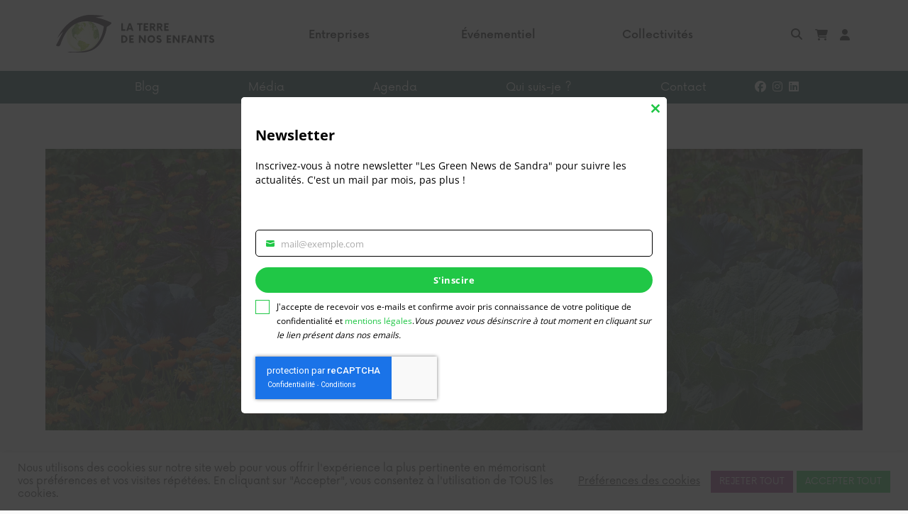

--- FILE ---
content_type: text/html; charset=UTF-8
request_url: https://laterredenosenfants.fr/conseil-et-astuces-transition-ecologique/pratique/zero-dechet-potager-autonomie-autosuffisance-graines/
body_size: 30136
content:
<!DOCTYPE html>
<html lang="fr-FR">
<head><style>img.lazy{min-height:1px}</style><link href="https://laterredenosenfants.fr/wp-content/plugins/w3-total-cache/pub/js/lazyload.min.js" as="script">
    <meta charset="UTF-8">
    <meta name="viewport" content="width=device-width, initial-scale=1, shrink-to-fit=no"/>
    
    
    <title>Le zéro déchet au potager &#8211; La Terre de nos enfants</title>
<meta name='robots' content='max-image-preview:large' />
<script>window._wca = window._wca || [];</script>
<link rel='dns-prefetch' href='//www.google.com' />
<link rel='dns-prefetch' href='//kit.fontawesome.com' />
<link rel='dns-prefetch' href='//stats.wp.com' />
<link rel='preconnect' href='//i0.wp.com' />
<link rel='preconnect' href='//c0.wp.com' />
<link rel="alternate" type="application/rss+xml" title="La Terre de nos enfants &raquo; Le zéro déchet au potager Flux des commentaires" href="https://laterredenosenfants.fr/conseil-et-astuces-transition-ecologique/pratique/zero-dechet-potager-autonomie-autosuffisance-graines/feed/" />
<link rel="alternate" title="oEmbed (JSON)" type="application/json+oembed" href="https://laterredenosenfants.fr/wp-json/oembed/1.0/embed?url=https%3A%2F%2Flaterredenosenfants.fr%2Fconseil-et-astuces-transition-ecologique%2Fpratique%2Fzero-dechet-potager-autonomie-autosuffisance-graines%2F" />
<link rel="alternate" title="oEmbed (XML)" type="text/xml+oembed" href="https://laterredenosenfants.fr/wp-json/oembed/1.0/embed?url=https%3A%2F%2Flaterredenosenfants.fr%2Fconseil-et-astuces-transition-ecologique%2Fpratique%2Fzero-dechet-potager-autonomie-autosuffisance-graines%2F&#038;format=xml" />
<style id='wp-img-auto-sizes-contain-inline-css' type='text/css'>
img:is([sizes=auto i],[sizes^="auto," i]){contain-intrinsic-size:3000px 1500px}
/*# sourceURL=wp-img-auto-sizes-contain-inline-css */
</style>
<link rel='stylesheet' id='jetpack_related-posts-css' href='https://c0.wp.com/p/jetpack/14.7/modules/related-posts/related-posts.css' type='text/css' media='all' />
<style id='wp-emoji-styles-inline-css' type='text/css'>

	img.wp-smiley, img.emoji {
		display: inline !important;
		border: none !important;
		box-shadow: none !important;
		height: 1em !important;
		width: 1em !important;
		margin: 0 0.07em !important;
		vertical-align: -0.1em !important;
		background: none !important;
		padding: 0 !important;
	}
/*# sourceURL=wp-emoji-styles-inline-css */
</style>
<link rel='stylesheet' id='wp-block-library-css' href='https://c0.wp.com/c/6.9/wp-includes/css/dist/block-library/style.min.css' type='text/css' media='all' />
<style id='wp-block-heading-inline-css' type='text/css'>
h1:where(.wp-block-heading).has-background,h2:where(.wp-block-heading).has-background,h3:where(.wp-block-heading).has-background,h4:where(.wp-block-heading).has-background,h5:where(.wp-block-heading).has-background,h6:where(.wp-block-heading).has-background{padding:1.25em 2.375em}h1.has-text-align-left[style*=writing-mode]:where([style*=vertical-lr]),h1.has-text-align-right[style*=writing-mode]:where([style*=vertical-rl]),h2.has-text-align-left[style*=writing-mode]:where([style*=vertical-lr]),h2.has-text-align-right[style*=writing-mode]:where([style*=vertical-rl]),h3.has-text-align-left[style*=writing-mode]:where([style*=vertical-lr]),h3.has-text-align-right[style*=writing-mode]:where([style*=vertical-rl]),h4.has-text-align-left[style*=writing-mode]:where([style*=vertical-lr]),h4.has-text-align-right[style*=writing-mode]:where([style*=vertical-rl]),h5.has-text-align-left[style*=writing-mode]:where([style*=vertical-lr]),h5.has-text-align-right[style*=writing-mode]:where([style*=vertical-rl]),h6.has-text-align-left[style*=writing-mode]:where([style*=vertical-lr]),h6.has-text-align-right[style*=writing-mode]:where([style*=vertical-rl]){rotate:180deg}
/*# sourceURL=https://c0.wp.com/c/6.9/wp-includes/blocks/heading/style.min.css */
</style>
<style id='wp-block-paragraph-inline-css' type='text/css'>
.is-small-text{font-size:.875em}.is-regular-text{font-size:1em}.is-large-text{font-size:2.25em}.is-larger-text{font-size:3em}.has-drop-cap:not(:focus):first-letter{float:left;font-size:8.4em;font-style:normal;font-weight:100;line-height:.68;margin:.05em .1em 0 0;text-transform:uppercase}body.rtl .has-drop-cap:not(:focus):first-letter{float:none;margin-left:.1em}p.has-drop-cap.has-background{overflow:hidden}:root :where(p.has-background){padding:1.25em 2.375em}:where(p.has-text-color:not(.has-link-color)) a{color:inherit}p.has-text-align-left[style*="writing-mode:vertical-lr"],p.has-text-align-right[style*="writing-mode:vertical-rl"]{rotate:180deg}
/*# sourceURL=https://c0.wp.com/c/6.9/wp-includes/blocks/paragraph/style.min.css */
</style>
<style id='wp-block-spacer-inline-css' type='text/css'>
.wp-block-spacer{clear:both}
/*# sourceURL=https://c0.wp.com/c/6.9/wp-includes/blocks/spacer/style.min.css */
</style>
<link rel='stylesheet' id='wc-blocks-style-css' href='https://c0.wp.com/p/woocommerce/9.9.6/assets/client/blocks/wc-blocks.css' type='text/css' media='all' />
<style id='global-styles-inline-css' type='text/css'>
:root{--wp--preset--aspect-ratio--square: 1;--wp--preset--aspect-ratio--4-3: 4/3;--wp--preset--aspect-ratio--3-4: 3/4;--wp--preset--aspect-ratio--3-2: 3/2;--wp--preset--aspect-ratio--2-3: 2/3;--wp--preset--aspect-ratio--16-9: 16/9;--wp--preset--aspect-ratio--9-16: 9/16;--wp--preset--color--black: #000000;--wp--preset--color--cyan-bluish-gray: #abb8c3;--wp--preset--color--white: #ffffff;--wp--preset--color--pale-pink: #f78da7;--wp--preset--color--vivid-red: #cf2e2e;--wp--preset--color--luminous-vivid-orange: #ff6900;--wp--preset--color--luminous-vivid-amber: #fcb900;--wp--preset--color--light-green-cyan: #7bdcb5;--wp--preset--color--vivid-green-cyan: #00d084;--wp--preset--color--pale-cyan-blue: #8ed1fc;--wp--preset--color--vivid-cyan-blue: #0693e3;--wp--preset--color--vivid-purple: #9b51e0;--wp--preset--gradient--vivid-cyan-blue-to-vivid-purple: linear-gradient(135deg,rgb(6,147,227) 0%,rgb(155,81,224) 100%);--wp--preset--gradient--light-green-cyan-to-vivid-green-cyan: linear-gradient(135deg,rgb(122,220,180) 0%,rgb(0,208,130) 100%);--wp--preset--gradient--luminous-vivid-amber-to-luminous-vivid-orange: linear-gradient(135deg,rgb(252,185,0) 0%,rgb(255,105,0) 100%);--wp--preset--gradient--luminous-vivid-orange-to-vivid-red: linear-gradient(135deg,rgb(255,105,0) 0%,rgb(207,46,46) 100%);--wp--preset--gradient--very-light-gray-to-cyan-bluish-gray: linear-gradient(135deg,rgb(238,238,238) 0%,rgb(169,184,195) 100%);--wp--preset--gradient--cool-to-warm-spectrum: linear-gradient(135deg,rgb(74,234,220) 0%,rgb(151,120,209) 20%,rgb(207,42,186) 40%,rgb(238,44,130) 60%,rgb(251,105,98) 80%,rgb(254,248,76) 100%);--wp--preset--gradient--blush-light-purple: linear-gradient(135deg,rgb(255,206,236) 0%,rgb(152,150,240) 100%);--wp--preset--gradient--blush-bordeaux: linear-gradient(135deg,rgb(254,205,165) 0%,rgb(254,45,45) 50%,rgb(107,0,62) 100%);--wp--preset--gradient--luminous-dusk: linear-gradient(135deg,rgb(255,203,112) 0%,rgb(199,81,192) 50%,rgb(65,88,208) 100%);--wp--preset--gradient--pale-ocean: linear-gradient(135deg,rgb(255,245,203) 0%,rgb(182,227,212) 50%,rgb(51,167,181) 100%);--wp--preset--gradient--electric-grass: linear-gradient(135deg,rgb(202,248,128) 0%,rgb(113,206,126) 100%);--wp--preset--gradient--midnight: linear-gradient(135deg,rgb(2,3,129) 0%,rgb(40,116,252) 100%);--wp--preset--font-size--small: 13px;--wp--preset--font-size--medium: 20px;--wp--preset--font-size--large: 36px;--wp--preset--font-size--x-large: 42px;--wp--preset--spacing--20: 0.44rem;--wp--preset--spacing--30: 0.67rem;--wp--preset--spacing--40: 1rem;--wp--preset--spacing--50: 1.5rem;--wp--preset--spacing--60: 2.25rem;--wp--preset--spacing--70: 3.38rem;--wp--preset--spacing--80: 5.06rem;--wp--preset--shadow--natural: 6px 6px 9px rgba(0, 0, 0, 0.2);--wp--preset--shadow--deep: 12px 12px 50px rgba(0, 0, 0, 0.4);--wp--preset--shadow--sharp: 6px 6px 0px rgba(0, 0, 0, 0.2);--wp--preset--shadow--outlined: 6px 6px 0px -3px rgb(255, 255, 255), 6px 6px rgb(0, 0, 0);--wp--preset--shadow--crisp: 6px 6px 0px rgb(0, 0, 0);}:where(.is-layout-flex){gap: 0.5em;}:where(.is-layout-grid){gap: 0.5em;}body .is-layout-flex{display: flex;}.is-layout-flex{flex-wrap: wrap;align-items: center;}.is-layout-flex > :is(*, div){margin: 0;}body .is-layout-grid{display: grid;}.is-layout-grid > :is(*, div){margin: 0;}:where(.wp-block-columns.is-layout-flex){gap: 2em;}:where(.wp-block-columns.is-layout-grid){gap: 2em;}:where(.wp-block-post-template.is-layout-flex){gap: 1.25em;}:where(.wp-block-post-template.is-layout-grid){gap: 1.25em;}.has-black-color{color: var(--wp--preset--color--black) !important;}.has-cyan-bluish-gray-color{color: var(--wp--preset--color--cyan-bluish-gray) !important;}.has-white-color{color: var(--wp--preset--color--white) !important;}.has-pale-pink-color{color: var(--wp--preset--color--pale-pink) !important;}.has-vivid-red-color{color: var(--wp--preset--color--vivid-red) !important;}.has-luminous-vivid-orange-color{color: var(--wp--preset--color--luminous-vivid-orange) !important;}.has-luminous-vivid-amber-color{color: var(--wp--preset--color--luminous-vivid-amber) !important;}.has-light-green-cyan-color{color: var(--wp--preset--color--light-green-cyan) !important;}.has-vivid-green-cyan-color{color: var(--wp--preset--color--vivid-green-cyan) !important;}.has-pale-cyan-blue-color{color: var(--wp--preset--color--pale-cyan-blue) !important;}.has-vivid-cyan-blue-color{color: var(--wp--preset--color--vivid-cyan-blue) !important;}.has-vivid-purple-color{color: var(--wp--preset--color--vivid-purple) !important;}.has-black-background-color{background-color: var(--wp--preset--color--black) !important;}.has-cyan-bluish-gray-background-color{background-color: var(--wp--preset--color--cyan-bluish-gray) !important;}.has-white-background-color{background-color: var(--wp--preset--color--white) !important;}.has-pale-pink-background-color{background-color: var(--wp--preset--color--pale-pink) !important;}.has-vivid-red-background-color{background-color: var(--wp--preset--color--vivid-red) !important;}.has-luminous-vivid-orange-background-color{background-color: var(--wp--preset--color--luminous-vivid-orange) !important;}.has-luminous-vivid-amber-background-color{background-color: var(--wp--preset--color--luminous-vivid-amber) !important;}.has-light-green-cyan-background-color{background-color: var(--wp--preset--color--light-green-cyan) !important;}.has-vivid-green-cyan-background-color{background-color: var(--wp--preset--color--vivid-green-cyan) !important;}.has-pale-cyan-blue-background-color{background-color: var(--wp--preset--color--pale-cyan-blue) !important;}.has-vivid-cyan-blue-background-color{background-color: var(--wp--preset--color--vivid-cyan-blue) !important;}.has-vivid-purple-background-color{background-color: var(--wp--preset--color--vivid-purple) !important;}.has-black-border-color{border-color: var(--wp--preset--color--black) !important;}.has-cyan-bluish-gray-border-color{border-color: var(--wp--preset--color--cyan-bluish-gray) !important;}.has-white-border-color{border-color: var(--wp--preset--color--white) !important;}.has-pale-pink-border-color{border-color: var(--wp--preset--color--pale-pink) !important;}.has-vivid-red-border-color{border-color: var(--wp--preset--color--vivid-red) !important;}.has-luminous-vivid-orange-border-color{border-color: var(--wp--preset--color--luminous-vivid-orange) !important;}.has-luminous-vivid-amber-border-color{border-color: var(--wp--preset--color--luminous-vivid-amber) !important;}.has-light-green-cyan-border-color{border-color: var(--wp--preset--color--light-green-cyan) !important;}.has-vivid-green-cyan-border-color{border-color: var(--wp--preset--color--vivid-green-cyan) !important;}.has-pale-cyan-blue-border-color{border-color: var(--wp--preset--color--pale-cyan-blue) !important;}.has-vivid-cyan-blue-border-color{border-color: var(--wp--preset--color--vivid-cyan-blue) !important;}.has-vivid-purple-border-color{border-color: var(--wp--preset--color--vivid-purple) !important;}.has-vivid-cyan-blue-to-vivid-purple-gradient-background{background: var(--wp--preset--gradient--vivid-cyan-blue-to-vivid-purple) !important;}.has-light-green-cyan-to-vivid-green-cyan-gradient-background{background: var(--wp--preset--gradient--light-green-cyan-to-vivid-green-cyan) !important;}.has-luminous-vivid-amber-to-luminous-vivid-orange-gradient-background{background: var(--wp--preset--gradient--luminous-vivid-amber-to-luminous-vivid-orange) !important;}.has-luminous-vivid-orange-to-vivid-red-gradient-background{background: var(--wp--preset--gradient--luminous-vivid-orange-to-vivid-red) !important;}.has-very-light-gray-to-cyan-bluish-gray-gradient-background{background: var(--wp--preset--gradient--very-light-gray-to-cyan-bluish-gray) !important;}.has-cool-to-warm-spectrum-gradient-background{background: var(--wp--preset--gradient--cool-to-warm-spectrum) !important;}.has-blush-light-purple-gradient-background{background: var(--wp--preset--gradient--blush-light-purple) !important;}.has-blush-bordeaux-gradient-background{background: var(--wp--preset--gradient--blush-bordeaux) !important;}.has-luminous-dusk-gradient-background{background: var(--wp--preset--gradient--luminous-dusk) !important;}.has-pale-ocean-gradient-background{background: var(--wp--preset--gradient--pale-ocean) !important;}.has-electric-grass-gradient-background{background: var(--wp--preset--gradient--electric-grass) !important;}.has-midnight-gradient-background{background: var(--wp--preset--gradient--midnight) !important;}.has-small-font-size{font-size: var(--wp--preset--font-size--small) !important;}.has-medium-font-size{font-size: var(--wp--preset--font-size--medium) !important;}.has-large-font-size{font-size: var(--wp--preset--font-size--large) !important;}.has-x-large-font-size{font-size: var(--wp--preset--font-size--x-large) !important;}
/*# sourceURL=global-styles-inline-css */
</style>

<style id='classic-theme-styles-inline-css' type='text/css'>
/*! This file is auto-generated */
.wp-block-button__link{color:#fff;background-color:#32373c;border-radius:9999px;box-shadow:none;text-decoration:none;padding:calc(.667em + 2px) calc(1.333em + 2px);font-size:1.125em}.wp-block-file__button{background:#32373c;color:#fff;text-decoration:none}
/*# sourceURL=/wp-includes/css/classic-themes.min.css */
</style>
<link rel="stylesheet" href="https://laterredenosenfants.fr/wp-content/cache/minify/7348e.css" media="all" />



<link rel='stylesheet' id='woocommerce-layout-css' href='https://c0.wp.com/p/woocommerce/9.9.6/assets/css/woocommerce-layout.css' type='text/css' media='all' />
<style id='woocommerce-layout-inline-css' type='text/css'>

	.infinite-scroll .woocommerce-pagination {
		display: none;
	}
/*# sourceURL=woocommerce-layout-inline-css */
</style>
<link rel='stylesheet' id='woocommerce-smallscreen-css' href='https://c0.wp.com/p/woocommerce/9.9.6/assets/css/woocommerce-smallscreen.css' type='text/css' media='only screen and (max-width: 768px)' />
<link rel='stylesheet' id='woocommerce-general-css' href='https://c0.wp.com/p/woocommerce/9.9.6/assets/css/woocommerce.css' type='text/css' media='all' />
<style id='woocommerce-inline-inline-css' type='text/css'>
.woocommerce form .form-row .required { visibility: visible; }
/*# sourceURL=woocommerce-inline-inline-css */
</style>
<link rel="stylesheet" href="https://laterredenosenfants.fr/wp-content/cache/minify/003b0.css" media="all" />

<link rel='stylesheet' id='dashicons-css' href='https://c0.wp.com/c/6.9/wp-includes/css/dashicons.min.css' type='text/css' media='all' />
<link rel="stylesheet" href="https://laterredenosenfants.fr/wp-content/cache/minify/bbc2e.css" media="all" />




<link rel='stylesheet' id='brands-styles-css' href='https://c0.wp.com/p/woocommerce/9.9.6/assets/css/brands.css' type='text/css' media='all' />
<link rel="stylesheet" href="https://laterredenosenfants.fr/wp-content/cache/minify/9b4b1.css" media="all" />



<style id='learndash-front-inline-css' type='text/css'>
		.learndash-wrapper .ld-item-list .ld-item-list-item.ld-is-next,
		.learndash-wrapper .wpProQuiz_content .wpProQuiz_questionListItem label:focus-within {
			border-color: #083f3a;
		}

		/*
		.learndash-wrapper a:not(.ld-button):not(#quiz_continue_link):not(.ld-focus-menu-link):not(.btn-blue):not(#quiz_continue_link):not(.ld-js-register-account):not(#ld-focus-mode-course-heading):not(#btn-join):not(.ld-item-name):not(.ld-table-list-item-preview):not(.ld-lesson-item-preview-heading),
		 */

		.learndash-wrapper .ld-breadcrumbs a,
		.learndash-wrapper .ld-lesson-item.ld-is-current-lesson .ld-lesson-item-preview-heading,
		.learndash-wrapper .ld-lesson-item.ld-is-current-lesson .ld-lesson-title,
		.learndash-wrapper .ld-primary-color-hover:hover,
		.learndash-wrapper .ld-primary-color,
		.learndash-wrapper .ld-primary-color-hover:hover,
		.learndash-wrapper .ld-primary-color,
		.learndash-wrapper .ld-tabs .ld-tabs-navigation .ld-tab.ld-active,
		.learndash-wrapper .ld-button.ld-button-transparent,
		.learndash-wrapper .ld-button.ld-button-reverse,
		.learndash-wrapper .ld-icon-certificate,
		.learndash-wrapper .ld-login-modal .ld-login-modal-login .ld-modal-heading,
		#wpProQuiz_user_content a,
		.learndash-wrapper .ld-item-list .ld-item-list-item a.ld-item-name:hover,
		.learndash-wrapper .ld-focus-comments__heading-actions .ld-expand-button,
		.learndash-wrapper .ld-focus-comments__heading a,
		.learndash-wrapper .ld-focus-comments .comment-respond a,
		.learndash-wrapper .ld-focus-comment .ld-comment-reply a.comment-reply-link:hover,
		.learndash-wrapper .ld-expand-button.ld-button-alternate {
			color: #083f3a !important;
		}

		.learndash-wrapper .ld-focus-comment.bypostauthor>.ld-comment-wrapper,
		.learndash-wrapper .ld-focus-comment.role-group_leader>.ld-comment-wrapper,
		.learndash-wrapper .ld-focus-comment.role-administrator>.ld-comment-wrapper {
			background-color:rgba(8, 63, 58, 0.03) !important;
		}


		.learndash-wrapper .ld-primary-background,
		.learndash-wrapper .ld-tabs .ld-tabs-navigation .ld-tab.ld-active:after {
			background: #083f3a !important;
		}



		.learndash-wrapper .ld-course-navigation .ld-lesson-item.ld-is-current-lesson .ld-status-incomplete,
		.learndash-wrapper .ld-focus-comment.bypostauthor:not(.ptype-sfwd-assignment) >.ld-comment-wrapper>.ld-comment-avatar img,
		.learndash-wrapper .ld-focus-comment.role-group_leader>.ld-comment-wrapper>.ld-comment-avatar img,
		.learndash-wrapper .ld-focus-comment.role-administrator>.ld-comment-wrapper>.ld-comment-avatar img {
			border-color: #083f3a !important;
		}



		.learndash-wrapper .ld-loading::before {
			border-top:3px solid #083f3a !important;
		}

		.learndash-wrapper .ld-button:hover:not([disabled]):not(.ld-button-transparent):not(.ld--ignore-inline-css),
		#learndash-tooltips .ld-tooltip:after,
		#learndash-tooltips .ld-tooltip,
		.ld-tooltip:not(.ld-tooltip--modern) [role="tooltip"],
		.learndash-wrapper .ld-primary-background,
		.learndash-wrapper .btn-join:not(.ld--ignore-inline-css),
		.learndash-wrapper #btn-join:not(.ld--ignore-inline-css),
		.learndash-wrapper .ld-button:not([disabled]):not(.ld-button-reverse):not(.ld-button-transparent):not(.ld--ignore-inline-css),
		.learndash-wrapper .ld-expand-button:not([disabled]),
		.learndash-wrapper .wpProQuiz_content .wpProQuiz_button:not([disabled]):not(.wpProQuiz_button_reShowQuestion):not(.wpProQuiz_button_restartQuiz),
		.learndash-wrapper .wpProQuiz_content .wpProQuiz_button2:not([disabled]),
		.learndash-wrapper .ld-focus .ld-focus-sidebar .ld-course-navigation-heading,
		.learndash-wrapper .ld-focus-comments .form-submit #submit,
		.learndash-wrapper .ld-login-modal input[type='submit']:not([disabled]),
		.learndash-wrapper .ld-login-modal .ld-login-modal-register:not([disabled]),
		.learndash-wrapper .wpProQuiz_content .wpProQuiz_certificate a.btn-blue:not([disabled]),
		.learndash-wrapper .ld-focus .ld-focus-header .ld-user-menu .ld-user-menu-items a:not([disabled]),
		#wpProQuiz_user_content table.wp-list-table thead th,
		#wpProQuiz_overlay_close:not([disabled]),
		.learndash-wrapper .ld-expand-button.ld-button-alternate:not([disabled]) .ld-icon {
			background-color: #083f3a !important;
			color: #ffffff;
		}

		.learndash-wrapper .ld-focus .ld-focus-sidebar .ld-focus-sidebar-trigger:not([disabled]):not(:hover):not(:focus) .ld-icon {
			background-color: #083f3a;
		}

		.learndash-wrapper .ld-focus .ld-focus-sidebar .ld-focus-sidebar-trigger:hover .ld-icon,
		.learndash-wrapper .ld-focus .ld-focus-sidebar .ld-focus-sidebar-trigger:focus .ld-icon {
			border-color: #083f3a;
			color: #083f3a;
		}

		.learndash-wrapper .ld-button:focus:not(.ld-button-transparent):not(.ld--ignore-inline-css),
		.learndash-wrapper .btn-join:focus:not(.ld--ignore-inline-css),
		.learndash-wrapper #btn-join:focus:not(.ld--ignore-inline-css),
		.learndash-wrapper .ld-expand-button:focus,
		.learndash-wrapper .wpProQuiz_content .wpProQuiz_button:not(.wpProQuiz_button_reShowQuestion):focus:not(.wpProQuiz_button_restartQuiz),
		.learndash-wrapper .wpProQuiz_content .wpProQuiz_button2:focus,
		.learndash-wrapper .ld-focus-comments .form-submit #submit,
		.learndash-wrapper .ld-login-modal input[type='submit']:focus,
		.learndash-wrapper .ld-login-modal .ld-login-modal-register:focus,
		.learndash-wrapper .wpProQuiz_content .wpProQuiz_certificate a.btn-blue:focus {
			opacity: 0.75; /* Replicates the hover/focus states pre-4.21.3. */
			outline-color: #083f3a;
		}

		.learndash-wrapper .ld-button:hover:not(.ld-button-transparent):not(.ld--ignore-inline-css),
		.learndash-wrapper .btn-join:hover:not(.ld--ignore-inline-css),
		.learndash-wrapper #btn-join:hover:not(.ld--ignore-inline-css),
		.learndash-wrapper .ld-expand-button:hover,
		.learndash-wrapper .wpProQuiz_content .wpProQuiz_button:not(.wpProQuiz_button_reShowQuestion):hover:not(.wpProQuiz_button_restartQuiz),
		.learndash-wrapper .wpProQuiz_content .wpProQuiz_button2:hover,
		.learndash-wrapper .ld-focus-comments .form-submit #submit,
		.learndash-wrapper .ld-login-modal input[type='submit']:hover,
		.learndash-wrapper .ld-login-modal .ld-login-modal-register:hover,
		.learndash-wrapper .wpProQuiz_content .wpProQuiz_certificate a.btn-blue:hover {
			background-color: #083f3a; /* Replicates the hover/focus states pre-4.21.3. */
			opacity: 0.85; /* Replicates the hover/focus states pre-4.21.3. */
		}

		.learndash-wrapper .ld-item-list .ld-item-search .ld-closer:focus {
			border-color: #083f3a;
		}

		.learndash-wrapper .ld-focus .ld-focus-header .ld-user-menu .ld-user-menu-items:before {
			border-bottom-color: #083f3a !important;
		}

		.learndash-wrapper .ld-button.ld-button-transparent:hover {
			background: transparent !important;
		}

		.learndash-wrapper .ld-button.ld-button-transparent:focus {
			outline-color: #083f3a;
		}

		.learndash-wrapper .ld-focus .ld-focus-header .sfwd-mark-complete .learndash_mark_complete_button,
		.learndash-wrapper .ld-focus .ld-focus-header #sfwd-mark-complete #learndash_mark_complete_button,
		.learndash-wrapper .ld-button.ld-button-transparent,
		.learndash-wrapper .ld-button.ld-button-alternate,
		.learndash-wrapper .ld-expand-button.ld-button-alternate {
			background-color:transparent !important;
		}

		.learndash-wrapper .ld-focus-header .ld-user-menu .ld-user-menu-items a,
		.learndash-wrapper .ld-button.ld-button-reverse:hover,
		.learndash-wrapper .ld-alert-success .ld-alert-icon.ld-icon-certificate,
		.learndash-wrapper .ld-alert-warning .ld-button,
		.learndash-wrapper .ld-primary-background.ld-status {
			color:white !important;
		}

		.learndash-wrapper .ld-status.ld-status-unlocked {
			background-color: rgba(8,63,58,0.2) !important;
			color: #083f3a !important;
		}

		.learndash-wrapper .wpProQuiz_content .wpProQuiz_addToplist {
			background-color: rgba(8,63,58,0.1) !important;
			border: 1px solid #083f3a !important;
		}

		.learndash-wrapper .wpProQuiz_content .wpProQuiz_toplistTable th {
			background: #083f3a !important;
		}

		.learndash-wrapper .wpProQuiz_content .wpProQuiz_toplistTrOdd {
			background-color: rgba(8,63,58,0.1) !important;
		}

		.learndash-wrapper .wpProQuiz_content .wpProQuiz_reviewDiv li.wpProQuiz_reviewQuestionTarget {
			background-color: #083f3a !important;
		}
		.learndash-wrapper .wpProQuiz_content .wpProQuiz_time_limit .wpProQuiz_progress {
			background-color: #083f3a !important;
		}
		
		.learndash-wrapper #quiz_continue_link,
		.learndash-wrapper .ld-secondary-background,
		.learndash-wrapper .learndash_mark_complete_button,
		.learndash-wrapper #learndash_mark_complete_button,
		.learndash-wrapper .ld-status-complete,
		.learndash-wrapper .ld-alert-success .ld-button,
		.learndash-wrapper .ld-alert-success .ld-alert-icon {
			background-color: #20c746 !important;
		}

		.learndash-wrapper #quiz_continue_link:focus,
		.learndash-wrapper .learndash_mark_complete_button:focus,
		.learndash-wrapper #learndash_mark_complete_button:focus,
		.learndash-wrapper .ld-alert-success .ld-button:focus {
			outline-color: #20c746;
		}

		.learndash-wrapper .wpProQuiz_content a#quiz_continue_link {
			background-color: #20c746 !important;
		}

		.learndash-wrapper .wpProQuiz_content a#quiz_continue_link:focus {
			outline-color: #20c746;
		}

		.learndash-wrapper .course_progress .sending_progress_bar {
			background: #20c746 !important;
		}

		.learndash-wrapper .wpProQuiz_content .wpProQuiz_button_reShowQuestion:hover, .learndash-wrapper .wpProQuiz_content .wpProQuiz_button_restartQuiz:hover {
			background-color: #20c746 !important;
			opacity: 0.75;
		}

		.learndash-wrapper .wpProQuiz_content .wpProQuiz_button_reShowQuestion:focus,
		.learndash-wrapper .wpProQuiz_content .wpProQuiz_button_restartQuiz:focus {
			outline-color: #20c746;
		}

		.learndash-wrapper .ld-secondary-color-hover:hover,
		.learndash-wrapper .ld-secondary-color,
		.learndash-wrapper .ld-focus .ld-focus-header .sfwd-mark-complete .learndash_mark_complete_button,
		.learndash-wrapper .ld-focus .ld-focus-header #sfwd-mark-complete #learndash_mark_complete_button,
		.learndash-wrapper .ld-focus .ld-focus-header .sfwd-mark-complete:after {
			color: #20c746 !important;
		}

		.learndash-wrapper .ld-secondary-in-progress-icon {
			border-left-color: #20c746 !important;
			border-top-color: #20c746 !important;
		}

		.learndash-wrapper .ld-alert-success {
			border-color: #20c746;
			background-color: transparent !important;
			color: #20c746;
		}

		.learndash-wrapper .wpProQuiz_content .wpProQuiz_reviewQuestion li.wpProQuiz_reviewQuestionSolved,
		.learndash-wrapper .wpProQuiz_content .wpProQuiz_box li.wpProQuiz_reviewQuestionSolved {
			background-color: #20c746 !important;
		}

		.learndash-wrapper .wpProQuiz_content  .wpProQuiz_reviewLegend span.wpProQuiz_reviewColor_Answer {
			background-color: #20c746 !important;
		}

		
		.learndash-wrapper .ld-alert-warning {
			background-color:transparent;
		}

		.learndash-wrapper .ld-status-waiting,
		.learndash-wrapper .ld-alert-warning .ld-alert-icon {
			background-color: #953382 !important;
		}

		.learndash-wrapper .ld-tertiary-color-hover:hover,
		.learndash-wrapper .ld-tertiary-color,
		.learndash-wrapper .ld-alert-warning {
			color: #953382 !important;
		}

		.learndash-wrapper .ld-tertiary-background {
			background-color: #953382 !important;
		}

		.learndash-wrapper .ld-alert-warning {
			border-color: #953382 !important;
		}

		.learndash-wrapper .ld-tertiary-background,
		.learndash-wrapper .ld-alert-warning .ld-alert-icon {
			color:white !important;
		}

		.learndash-wrapper .wpProQuiz_content .wpProQuiz_reviewQuestion li.wpProQuiz_reviewQuestionReview,
		.learndash-wrapper .wpProQuiz_content .wpProQuiz_box li.wpProQuiz_reviewQuestionReview {
			background-color: #953382 !important;
		}

		.learndash-wrapper .wpProQuiz_content  .wpProQuiz_reviewLegend span.wpProQuiz_reviewColor_Review {
			background-color: #953382 !important;
		}

		
/*# sourceURL=learndash-front-inline-css */
</style>
<style id='akismet-widget-style-inline-css' type='text/css'>

			.a-stats {
				--akismet-color-mid-green: #357b49;
				--akismet-color-white: #fff;
				--akismet-color-light-grey: #f6f7f7;

				max-width: 350px;
				width: auto;
			}

			.a-stats * {
				all: unset;
				box-sizing: border-box;
			}

			.a-stats strong {
				font-weight: 600;
			}

			.a-stats a.a-stats__link,
			.a-stats a.a-stats__link:visited,
			.a-stats a.a-stats__link:active {
				background: var(--akismet-color-mid-green);
				border: none;
				box-shadow: none;
				border-radius: 8px;
				color: var(--akismet-color-white);
				cursor: pointer;
				display: block;
				font-family: -apple-system, BlinkMacSystemFont, 'Segoe UI', 'Roboto', 'Oxygen-Sans', 'Ubuntu', 'Cantarell', 'Helvetica Neue', sans-serif;
				font-weight: 500;
				padding: 12px;
				text-align: center;
				text-decoration: none;
				transition: all 0.2s ease;
			}

			/* Extra specificity to deal with TwentyTwentyOne focus style */
			.widget .a-stats a.a-stats__link:focus {
				background: var(--akismet-color-mid-green);
				color: var(--akismet-color-white);
				text-decoration: none;
			}

			.a-stats a.a-stats__link:hover {
				filter: brightness(110%);
				box-shadow: 0 4px 12px rgba(0, 0, 0, 0.06), 0 0 2px rgba(0, 0, 0, 0.16);
			}

			.a-stats .count {
				color: var(--akismet-color-white);
				display: block;
				font-size: 1.5em;
				line-height: 1.4;
				padding: 0 13px;
				white-space: nowrap;
			}
		
/*# sourceURL=akismet-widget-style-inline-css */
</style>
<style id='teccc-nofile-stylesheet-inline-css' type='text/css'>

.teccc-legend a, .tribe-events-calendar a, #tribe-events-content .tribe-events-tooltip h4
{
	font-weight: bold;
}

.tribe-events-list .vevent.hentry h2 {
	padding-left: 5px;
}


@media only screen and (max-width: 768px) {
	.tribe-events-calendar td .hentry,
	.tribe-events-calendar td .type-tribe_events {
		display: block;
	}

	h3.entry-title.summary,
	h3.tribe-events-month-event-title,
	.tribe-events-calendar .tribe-events-has-events:after {
		display: none;
	}

	.tribe-events-calendar .mobile-trigger .tribe-events-tooltip {
		display: none !important;
	}
}


.tribe-events .tribe-events-calendar-month__multiday-event-bar,
.tribe-events .tribe-events-calendar-month__multiday-event-bar-inner,
.tribe-events-calendar-month__multiday-event-wrapper
{ background-color: #F7F6F6; }


.tribe-events-calendar-month__multiday-event-wrapper.tribe-events-calendar-month__multiday-event--empty
{ background-color: transparent !important; }


.tribe-common--breakpoint-medium.tribe-events .tribe-events-calendar-list__event-datetime-featured-text,
.tribe-events-calendar-month-mobile-events__mobile-event-datetime-featured-text,
.tribe-events-calendar-day__event-datetime-featured-text,
.tribe-common-c-svgicon--featured
{ color: #0ea0d7 !important; }

.tribe-events-calendar-list__event-date-tag-datetime:after, 
.tribe-events-widget-events-list__event-date-tag-datetime:after, 
.tribe-events .tribe-events-calendar-day__event--featured:after,
.tribe-events .tribe-events-calendar-month__calendar-event--featured:before
{ background-color: #0ea0d7 !important; }



	
		.tribe-events-category-calendrier-developpement-durable h2.tribe-events-list-event-title.entry-title a,
.tribe-events-category-calendrier-developpement-durable h2.tribe-events-list-event-title a,
.tribe-events-category-calendrier-developpement-durable h3.tribe-events-list-event-title a,
.tribe-event-featured .tribe-events-category-calendrier-developpement-durable h3.tribe-events-list-event-title a,
.tribe-events-list .tribe-events-loop .tribe-event-featured.tribe-events-category-calendrier-developpement-durable h3.tribe-events-list-event-title a,	.tribe-events-shortcode .tribe-events-month table .type-tribe_events.tribe-events-category-calendrier-developpement-durable,		.tribe-events-list .tribe-events-loop .tribe-event-featured.tribe-events-category-calendrier-developpement-durable h3.tribe-events-list-event-title a:hover,
#tribe-events-content table.tribe-events-calendar .type-tribe_events.tribe-events-category-calendrier-developpement-durable.tribe-event-featured h3.tribe-events-month-event-title a:hover,			.tribe-events-list-widget li.tribe-events-category-calendrier-developpement-durable a:link,
.tribe-events-list-widget li.tribe-events-category-calendrier-developpement-durable a:visited,
li.tribe-events-list-widget-events.tribe-events-category-calendrier-developpement-durable a:link,
li.tribe-events-list-widget-events.tribe-events-category-calendrier-developpement-durable a:visited,	.teccc-legend li.tribe_events_cat-calendrier-developpement-durable a,
.tribe-common article.tribe_events_cat-calendrier-developpement-durable h3 a,
.tribe-common article.tribe_events_cat-calendrier-developpement-durable h3 a:link,
.tribe-common article.tribe_events_cat-calendrier-developpement-durable h3 a:visited,
article.tribe-events-calendar-month__multiday-event.tribe_events_cat-calendrier-developpement-durable h3,	#tribe-events-content table.tribe-events-calendar .tribe-event-featured.tribe-events-category-calendrier-developpement-durable .tribe-events-month-event-title a,
.teccc-legend li.tribe-events-category-calendrier-developpement-durable a,
.tribe-events-calendar .tribe-events-category-calendrier-developpement-durable a,
#tribe-events-content .teccc-legend li.tribe-events-category-calendrier-developpement-durable a,
#tribe-events-content .tribe-events-calendar .tribe-events-category-calendrier-developpement-durable a,
.type-tribe_events.tribe-events-category-calendrier-developpement-durable h2 a,
.tribe-events-category-calendrier-developpement-durable > div.hentry.vevent > h3.entry-title a,
.tribe-events-mobile.tribe-events-category-calendrier-developpement-durable h4 a
{
			color: #fff;
		text-decoration: none;
}

		.tribe-events-category-calendrier-developpement-durable h3.tribe-events-list-event-title,		.tribe-events-shortcode .tribe-events-month table .type-tribe_events.tribe-events-category-calendrier-developpement-durable,				.tribe-events-list-widget li.tribe-events-category-calendrier-developpement-durable h4,
li.tribe-events-list-widget-events.tribe-events-category-calendrier-developpement-durable h4,	.teccc-legend li.tribe_events_cat-calendrier-developpement-durable,
article.tribe_events_cat-calendrier-developpement-durable header.tribe-events-widget-events-list__event-header h3,
article.tribe-events-calendar-month__calendar-event.tribe_events_cat-calendrier-developpement-durable h3,
article.tribe-events-calendar-month__multiday-event.tribe_events_cat-calendrier-developpement-durable .tribe-events-calendar-month__multiday-event-bar-inner,
article.tribe-events-calendar-month-mobile-events__mobile-event.tribe_events_cat-calendrier-developpement-durable h3,
article.tribe-events-calendar-day__event.tribe_events_cat-calendrier-developpement-durable h3,
article.tribe-events-calendar-list__event.tribe_events_cat-calendrier-developpement-durable h3,
article.tribe-events-calendar-latest-past__event.tribe_events_cat-calendrier-developpement-durable h3,	.events-archive.events-gridview #tribe-events-content table .type-tribe_events.tribe-events-category-calendrier-developpement-durable,
.teccc-legend li.tribe-events-category-calendrier-developpement-durable,
.tribe-events-calendar .tribe-events-category-calendrier-developpement-durable,
.type-tribe_events.tribe-events-category-calendrier-developpement-durable h2,
.tribe-events-category-calendrier-developpement-durable > div.hentry.vevent > h3.entry-title,
.tribe-events-mobile.tribe-events-category-calendrier-developpement-durable h4
{
			background-color: #20c746;
				border-left: 5px solid #CFCFCF;
			border-right: 5px solid transparent;
			color: #fff;
		line-height: 1.4em;
	padding-left: 5px;
	padding-bottom: 2px;
}

	.tribe-events-calendar .tribe-event-featured.tribe-events-category-calendrier-developpement-durable,
#tribe-events-content table.tribe-events-calendar .type-tribe_events.tribe-event-featured.tribe-events-category-calendrier-developpement-durable,
.tribe-grid-body div[id*='tribe-events-event-'][class*='tribe-events-category-'].tribe-events-week-hourly-single.tribe-event-featured
{ border-right: 5px solid #0ea0d7 }

	
	
		.tribe-events-list-widget li.tribe-events-category-calendrier-developpement-durable a:link,
.tribe-events-list-widget li.tribe-events-category-calendrier-developpement-durable a:visited,
li.tribe-events-list-widget-events.tribe-events-category-calendrier-developpement-durable a:link,
li.tribe-events-list-widget-events.tribe-events-category-calendrier-developpement-durable a:visited,	.tribe-events-category-calendrier-developpement-durable h2.tribe-events-list-event-title.entry-title a,
.tribe-events-category-calendrier-developpement-durable h2.tribe-events-list-event-title a,
.tribe-events-category-calendrier-developpement-durable h3.tribe-events-list-event-title a,
.tribe-event-featured .tribe-events-category-calendrier-developpement-durable h3.tribe-events-list-event-title a,
.tribe-events-list .tribe-events-loop .tribe-event-featured.tribe-events-category-calendrier-developpement-durable h3.tribe-events-list-event-title a
{
	width: auto;
	display: block;
}
	
		.tribe-events-category-chronique-zero-dechet h2.tribe-events-list-event-title.entry-title a,
.tribe-events-category-chronique-zero-dechet h2.tribe-events-list-event-title a,
.tribe-events-category-chronique-zero-dechet h3.tribe-events-list-event-title a,
.tribe-event-featured .tribe-events-category-chronique-zero-dechet h3.tribe-events-list-event-title a,
.tribe-events-list .tribe-events-loop .tribe-event-featured.tribe-events-category-chronique-zero-dechet h3.tribe-events-list-event-title a,	.tribe-events-shortcode .tribe-events-month table .type-tribe_events.tribe-events-category-chronique-zero-dechet,		.tribe-events-list .tribe-events-loop .tribe-event-featured.tribe-events-category-chronique-zero-dechet h3.tribe-events-list-event-title a:hover,
#tribe-events-content table.tribe-events-calendar .type-tribe_events.tribe-events-category-chronique-zero-dechet.tribe-event-featured h3.tribe-events-month-event-title a:hover,			.tribe-events-list-widget li.tribe-events-category-chronique-zero-dechet a:link,
.tribe-events-list-widget li.tribe-events-category-chronique-zero-dechet a:visited,
li.tribe-events-list-widget-events.tribe-events-category-chronique-zero-dechet a:link,
li.tribe-events-list-widget-events.tribe-events-category-chronique-zero-dechet a:visited,	.teccc-legend li.tribe_events_cat-chronique-zero-dechet a,
.tribe-common article.tribe_events_cat-chronique-zero-dechet h3 a,
.tribe-common article.tribe_events_cat-chronique-zero-dechet h3 a:link,
.tribe-common article.tribe_events_cat-chronique-zero-dechet h3 a:visited,
article.tribe-events-calendar-month__multiday-event.tribe_events_cat-chronique-zero-dechet h3,	#tribe-events-content table.tribe-events-calendar .tribe-event-featured.tribe-events-category-chronique-zero-dechet .tribe-events-month-event-title a,
.teccc-legend li.tribe-events-category-chronique-zero-dechet a,
.tribe-events-calendar .tribe-events-category-chronique-zero-dechet a,
#tribe-events-content .teccc-legend li.tribe-events-category-chronique-zero-dechet a,
#tribe-events-content .tribe-events-calendar .tribe-events-category-chronique-zero-dechet a,
.type-tribe_events.tribe-events-category-chronique-zero-dechet h2 a,
.tribe-events-category-chronique-zero-dechet > div.hentry.vevent > h3.entry-title a,
.tribe-events-mobile.tribe-events-category-chronique-zero-dechet h4 a
{
			color: #000;
		text-decoration: none;
}

		.tribe-events-category-chronique-zero-dechet h3.tribe-events-list-event-title,		.tribe-events-shortcode .tribe-events-month table .type-tribe_events.tribe-events-category-chronique-zero-dechet,				.tribe-events-list-widget li.tribe-events-category-chronique-zero-dechet h4,
li.tribe-events-list-widget-events.tribe-events-category-chronique-zero-dechet h4,	.teccc-legend li.tribe_events_cat-chronique-zero-dechet,
article.tribe_events_cat-chronique-zero-dechet header.tribe-events-widget-events-list__event-header h3,
article.tribe-events-calendar-month__calendar-event.tribe_events_cat-chronique-zero-dechet h3,
article.tribe-events-calendar-month__multiday-event.tribe_events_cat-chronique-zero-dechet .tribe-events-calendar-month__multiday-event-bar-inner,
article.tribe-events-calendar-month-mobile-events__mobile-event.tribe_events_cat-chronique-zero-dechet h3,
article.tribe-events-calendar-day__event.tribe_events_cat-chronique-zero-dechet h3,
article.tribe-events-calendar-list__event.tribe_events_cat-chronique-zero-dechet h3,
article.tribe-events-calendar-latest-past__event.tribe_events_cat-chronique-zero-dechet h3,	.events-archive.events-gridview #tribe-events-content table .type-tribe_events.tribe-events-category-chronique-zero-dechet,
.teccc-legend li.tribe-events-category-chronique-zero-dechet,
.tribe-events-calendar .tribe-events-category-chronique-zero-dechet,
.type-tribe_events.tribe-events-category-chronique-zero-dechet h2,
.tribe-events-category-chronique-zero-dechet > div.hentry.vevent > h3.entry-title,
.tribe-events-mobile.tribe-events-category-chronique-zero-dechet h4
{
			background-color: #e2d8cf;
				border-left: 5px solid #cfcfcf;
			border-right: 5px solid transparent;
			color: #000;
		line-height: 1.4em;
	padding-left: 5px;
	padding-bottom: 2px;
}

	.tribe-events-calendar .tribe-event-featured.tribe-events-category-chronique-zero-dechet,
#tribe-events-content table.tribe-events-calendar .type-tribe_events.tribe-event-featured.tribe-events-category-chronique-zero-dechet,
.tribe-grid-body div[id*='tribe-events-event-'][class*='tribe-events-category-'].tribe-events-week-hourly-single.tribe-event-featured
{ border-right: 5px solid #0ea0d7 }

	
	
		.tribe-events-list-widget li.tribe-events-category-chronique-zero-dechet a:link,
.tribe-events-list-widget li.tribe-events-category-chronique-zero-dechet a:visited,
li.tribe-events-list-widget-events.tribe-events-category-chronique-zero-dechet a:link,
li.tribe-events-list-widget-events.tribe-events-category-chronique-zero-dechet a:visited,	.tribe-events-category-chronique-zero-dechet h2.tribe-events-list-event-title.entry-title a,
.tribe-events-category-chronique-zero-dechet h2.tribe-events-list-event-title a,
.tribe-events-category-chronique-zero-dechet h3.tribe-events-list-event-title a,
.tribe-event-featured .tribe-events-category-chronique-zero-dechet h3.tribe-events-list-event-title a,
.tribe-events-list .tribe-events-loop .tribe-event-featured.tribe-events-category-chronique-zero-dechet h3.tribe-events-list-event-title a
{
	width: auto;
	display: block;
}
	
		.tribe-events-category-grand-public h2.tribe-events-list-event-title.entry-title a,
.tribe-events-category-grand-public h2.tribe-events-list-event-title a,
.tribe-events-category-grand-public h3.tribe-events-list-event-title a,
.tribe-event-featured .tribe-events-category-grand-public h3.tribe-events-list-event-title a,
.tribe-events-list .tribe-events-loop .tribe-event-featured.tribe-events-category-grand-public h3.tribe-events-list-event-title a,	.tribe-events-shortcode .tribe-events-month table .type-tribe_events.tribe-events-category-grand-public,		.tribe-events-list .tribe-events-loop .tribe-event-featured.tribe-events-category-grand-public h3.tribe-events-list-event-title a:hover,
#tribe-events-content table.tribe-events-calendar .type-tribe_events.tribe-events-category-grand-public.tribe-event-featured h3.tribe-events-month-event-title a:hover,			.tribe-events-list-widget li.tribe-events-category-grand-public a:link,
.tribe-events-list-widget li.tribe-events-category-grand-public a:visited,
li.tribe-events-list-widget-events.tribe-events-category-grand-public a:link,
li.tribe-events-list-widget-events.tribe-events-category-grand-public a:visited,	.teccc-legend li.tribe_events_cat-grand-public a,
.tribe-common article.tribe_events_cat-grand-public h3 a,
.tribe-common article.tribe_events_cat-grand-public h3 a:link,
.tribe-common article.tribe_events_cat-grand-public h3 a:visited,
article.tribe-events-calendar-month__multiday-event.tribe_events_cat-grand-public h3,	#tribe-events-content table.tribe-events-calendar .tribe-event-featured.tribe-events-category-grand-public .tribe-events-month-event-title a,
.teccc-legend li.tribe-events-category-grand-public a,
.tribe-events-calendar .tribe-events-category-grand-public a,
#tribe-events-content .teccc-legend li.tribe-events-category-grand-public a,
#tribe-events-content .tribe-events-calendar .tribe-events-category-grand-public a,
.type-tribe_events.tribe-events-category-grand-public h2 a,
.tribe-events-category-grand-public > div.hentry.vevent > h3.entry-title a,
.tribe-events-mobile.tribe-events-category-grand-public h4 a
{
			color: #fff;
		text-decoration: none;
}

		.tribe-events-category-grand-public h3.tribe-events-list-event-title,		.tribe-events-shortcode .tribe-events-month table .type-tribe_events.tribe-events-category-grand-public,				.tribe-events-list-widget li.tribe-events-category-grand-public h4,
li.tribe-events-list-widget-events.tribe-events-category-grand-public h4,	.teccc-legend li.tribe_events_cat-grand-public,
article.tribe_events_cat-grand-public header.tribe-events-widget-events-list__event-header h3,
article.tribe-events-calendar-month__calendar-event.tribe_events_cat-grand-public h3,
article.tribe-events-calendar-month__multiday-event.tribe_events_cat-grand-public .tribe-events-calendar-month__multiday-event-bar-inner,
article.tribe-events-calendar-month-mobile-events__mobile-event.tribe_events_cat-grand-public h3,
article.tribe-events-calendar-day__event.tribe_events_cat-grand-public h3,
article.tribe-events-calendar-list__event.tribe_events_cat-grand-public h3,
article.tribe-events-calendar-latest-past__event.tribe_events_cat-grand-public h3,	.events-archive.events-gridview #tribe-events-content table .type-tribe_events.tribe-events-category-grand-public,
.teccc-legend li.tribe-events-category-grand-public,
.tribe-events-calendar .tribe-events-category-grand-public,
.type-tribe_events.tribe-events-category-grand-public h2,
.tribe-events-category-grand-public > div.hentry.vevent > h3.entry-title,
.tribe-events-mobile.tribe-events-category-grand-public h4
{
			background-color: #953483;
				border-left: 5px solid #cfcfcf;
			border-right: 5px solid transparent;
			color: #fff;
		line-height: 1.4em;
	padding-left: 5px;
	padding-bottom: 2px;
}

	.tribe-events-calendar .tribe-event-featured.tribe-events-category-grand-public,
#tribe-events-content table.tribe-events-calendar .type-tribe_events.tribe-event-featured.tribe-events-category-grand-public,
.tribe-grid-body div[id*='tribe-events-event-'][class*='tribe-events-category-'].tribe-events-week-hourly-single.tribe-event-featured
{ border-right: 5px solid #0ea0d7 }

	
	
		.tribe-events-list-widget li.tribe-events-category-grand-public a:link,
.tribe-events-list-widget li.tribe-events-category-grand-public a:visited,
li.tribe-events-list-widget-events.tribe-events-category-grand-public a:link,
li.tribe-events-list-widget-events.tribe-events-category-grand-public a:visited,	.tribe-events-category-grand-public h2.tribe-events-list-event-title.entry-title a,
.tribe-events-category-grand-public h2.tribe-events-list-event-title a,
.tribe-events-category-grand-public h3.tribe-events-list-event-title a,
.tribe-event-featured .tribe-events-category-grand-public h3.tribe-events-list-event-title a,
.tribe-events-list .tribe-events-loop .tribe-event-featured.tribe-events-category-grand-public h3.tribe-events-list-event-title a
{
	width: auto;
	display: block;
}
	
		.tribe-events-category-prive-professionnel h2.tribe-events-list-event-title.entry-title a,
.tribe-events-category-prive-professionnel h2.tribe-events-list-event-title a,
.tribe-events-category-prive-professionnel h3.tribe-events-list-event-title a,
.tribe-event-featured .tribe-events-category-prive-professionnel h3.tribe-events-list-event-title a,
.tribe-events-list .tribe-events-loop .tribe-event-featured.tribe-events-category-prive-professionnel h3.tribe-events-list-event-title a,	.tribe-events-shortcode .tribe-events-month table .type-tribe_events.tribe-events-category-prive-professionnel,		.tribe-events-list .tribe-events-loop .tribe-event-featured.tribe-events-category-prive-professionnel h3.tribe-events-list-event-title a:hover,
#tribe-events-content table.tribe-events-calendar .type-tribe_events.tribe-events-category-prive-professionnel.tribe-event-featured h3.tribe-events-month-event-title a:hover,			.tribe-events-list-widget li.tribe-events-category-prive-professionnel a:link,
.tribe-events-list-widget li.tribe-events-category-prive-professionnel a:visited,
li.tribe-events-list-widget-events.tribe-events-category-prive-professionnel a:link,
li.tribe-events-list-widget-events.tribe-events-category-prive-professionnel a:visited,	.teccc-legend li.tribe_events_cat-prive-professionnel a,
.tribe-common article.tribe_events_cat-prive-professionnel h3 a,
.tribe-common article.tribe_events_cat-prive-professionnel h3 a:link,
.tribe-common article.tribe_events_cat-prive-professionnel h3 a:visited,
article.tribe-events-calendar-month__multiday-event.tribe_events_cat-prive-professionnel h3,	#tribe-events-content table.tribe-events-calendar .tribe-event-featured.tribe-events-category-prive-professionnel .tribe-events-month-event-title a,
.teccc-legend li.tribe-events-category-prive-professionnel a,
.tribe-events-calendar .tribe-events-category-prive-professionnel a,
#tribe-events-content .teccc-legend li.tribe-events-category-prive-professionnel a,
#tribe-events-content .tribe-events-calendar .tribe-events-category-prive-professionnel a,
.type-tribe_events.tribe-events-category-prive-professionnel h2 a,
.tribe-events-category-prive-professionnel > div.hentry.vevent > h3.entry-title a,
.tribe-events-mobile.tribe-events-category-prive-professionnel h4 a
{
			color: #fff;
		text-decoration: none;
}

		.tribe-events-category-prive-professionnel h3.tribe-events-list-event-title,		.tribe-events-shortcode .tribe-events-month table .type-tribe_events.tribe-events-category-prive-professionnel,				.tribe-events-list-widget li.tribe-events-category-prive-professionnel h4,
li.tribe-events-list-widget-events.tribe-events-category-prive-professionnel h4,	.teccc-legend li.tribe_events_cat-prive-professionnel,
article.tribe_events_cat-prive-professionnel header.tribe-events-widget-events-list__event-header h3,
article.tribe-events-calendar-month__calendar-event.tribe_events_cat-prive-professionnel h3,
article.tribe-events-calendar-month__multiday-event.tribe_events_cat-prive-professionnel .tribe-events-calendar-month__multiday-event-bar-inner,
article.tribe-events-calendar-month-mobile-events__mobile-event.tribe_events_cat-prive-professionnel h3,
article.tribe-events-calendar-day__event.tribe_events_cat-prive-professionnel h3,
article.tribe-events-calendar-list__event.tribe_events_cat-prive-professionnel h3,
article.tribe-events-calendar-latest-past__event.tribe_events_cat-prive-professionnel h3,	.events-archive.events-gridview #tribe-events-content table .type-tribe_events.tribe-events-category-prive-professionnel,
.teccc-legend li.tribe-events-category-prive-professionnel,
.tribe-events-calendar .tribe-events-category-prive-professionnel,
.type-tribe_events.tribe-events-category-prive-professionnel h2,
.tribe-events-category-prive-professionnel > div.hentry.vevent > h3.entry-title,
.tribe-events-mobile.tribe-events-category-prive-professionnel h4
{
			background-color: #083f3a;
				border-left: 5px solid #CFCFCF;
			border-right: 5px solid transparent;
			color: #fff;
		line-height: 1.4em;
	padding-left: 5px;
	padding-bottom: 2px;
}

	.tribe-events-calendar .tribe-event-featured.tribe-events-category-prive-professionnel,
#tribe-events-content table.tribe-events-calendar .type-tribe_events.tribe-event-featured.tribe-events-category-prive-professionnel,
.tribe-grid-body div[id*='tribe-events-event-'][class*='tribe-events-category-'].tribe-events-week-hourly-single.tribe-event-featured
{ border-right: 5px solid #0ea0d7 }

	
	
		.tribe-events-list-widget li.tribe-events-category-prive-professionnel a:link,
.tribe-events-list-widget li.tribe-events-category-prive-professionnel a:visited,
li.tribe-events-list-widget-events.tribe-events-category-prive-professionnel a:link,
li.tribe-events-list-widget-events.tribe-events-category-prive-professionnel a:visited,	.tribe-events-category-prive-professionnel h2.tribe-events-list-event-title.entry-title a,
.tribe-events-category-prive-professionnel h2.tribe-events-list-event-title a,
.tribe-events-category-prive-professionnel h3.tribe-events-list-event-title a,
.tribe-event-featured .tribe-events-category-prive-professionnel h3.tribe-events-list-event-title a,
.tribe-events-list .tribe-events-loop .tribe-event-featured.tribe-events-category-prive-professionnel h3.tribe-events-list-event-title a
{
	width: auto;
	display: block;
}
	
		.tribe-events-category-prive-scolaire h2.tribe-events-list-event-title.entry-title a,
.tribe-events-category-prive-scolaire h2.tribe-events-list-event-title a,
.tribe-events-category-prive-scolaire h3.tribe-events-list-event-title a,
.tribe-event-featured .tribe-events-category-prive-scolaire h3.tribe-events-list-event-title a,
.tribe-events-list .tribe-events-loop .tribe-event-featured.tribe-events-category-prive-scolaire h3.tribe-events-list-event-title a,	.tribe-events-shortcode .tribe-events-month table .type-tribe_events.tribe-events-category-prive-scolaire,		.tribe-events-list .tribe-events-loop .tribe-event-featured.tribe-events-category-prive-scolaire h3.tribe-events-list-event-title a:hover,
#tribe-events-content table.tribe-events-calendar .type-tribe_events.tribe-events-category-prive-scolaire.tribe-event-featured h3.tribe-events-month-event-title a:hover,			.tribe-events-list-widget li.tribe-events-category-prive-scolaire a:link,
.tribe-events-list-widget li.tribe-events-category-prive-scolaire a:visited,
li.tribe-events-list-widget-events.tribe-events-category-prive-scolaire a:link,
li.tribe-events-list-widget-events.tribe-events-category-prive-scolaire a:visited,	.teccc-legend li.tribe_events_cat-prive-scolaire a,
.tribe-common article.tribe_events_cat-prive-scolaire h3 a,
.tribe-common article.tribe_events_cat-prive-scolaire h3 a:link,
.tribe-common article.tribe_events_cat-prive-scolaire h3 a:visited,
article.tribe-events-calendar-month__multiday-event.tribe_events_cat-prive-scolaire h3,	#tribe-events-content table.tribe-events-calendar .tribe-event-featured.tribe-events-category-prive-scolaire .tribe-events-month-event-title a,
.teccc-legend li.tribe-events-category-prive-scolaire a,
.tribe-events-calendar .tribe-events-category-prive-scolaire a,
#tribe-events-content .teccc-legend li.tribe-events-category-prive-scolaire a,
#tribe-events-content .tribe-events-calendar .tribe-events-category-prive-scolaire a,
.type-tribe_events.tribe-events-category-prive-scolaire h2 a,
.tribe-events-category-prive-scolaire > div.hentry.vevent > h3.entry-title a,
.tribe-events-mobile.tribe-events-category-prive-scolaire h4 a
{
			color: #fff;
		text-decoration: none;
}

		.tribe-events-category-prive-scolaire h3.tribe-events-list-event-title,		.tribe-events-shortcode .tribe-events-month table .type-tribe_events.tribe-events-category-prive-scolaire,				.tribe-events-list-widget li.tribe-events-category-prive-scolaire h4,
li.tribe-events-list-widget-events.tribe-events-category-prive-scolaire h4,	.teccc-legend li.tribe_events_cat-prive-scolaire,
article.tribe_events_cat-prive-scolaire header.tribe-events-widget-events-list__event-header h3,
article.tribe-events-calendar-month__calendar-event.tribe_events_cat-prive-scolaire h3,
article.tribe-events-calendar-month__multiday-event.tribe_events_cat-prive-scolaire .tribe-events-calendar-month__multiday-event-bar-inner,
article.tribe-events-calendar-month-mobile-events__mobile-event.tribe_events_cat-prive-scolaire h3,
article.tribe-events-calendar-day__event.tribe_events_cat-prive-scolaire h3,
article.tribe-events-calendar-list__event.tribe_events_cat-prive-scolaire h3,
article.tribe-events-calendar-latest-past__event.tribe_events_cat-prive-scolaire h3,	.events-archive.events-gridview #tribe-events-content table .type-tribe_events.tribe-events-category-prive-scolaire,
.teccc-legend li.tribe-events-category-prive-scolaire,
.tribe-events-calendar .tribe-events-category-prive-scolaire,
.type-tribe_events.tribe-events-category-prive-scolaire h2,
.tribe-events-category-prive-scolaire > div.hentry.vevent > h3.entry-title,
.tribe-events-mobile.tribe-events-category-prive-scolaire h4
{
			background-color: #211348;
				border-left: 5px solid #CFCFCF;
			border-right: 5px solid transparent;
			color: #fff;
		line-height: 1.4em;
	padding-left: 5px;
	padding-bottom: 2px;
}

	.tribe-events-calendar .tribe-event-featured.tribe-events-category-prive-scolaire,
#tribe-events-content table.tribe-events-calendar .type-tribe_events.tribe-event-featured.tribe-events-category-prive-scolaire,
.tribe-grid-body div[id*='tribe-events-event-'][class*='tribe-events-category-'].tribe-events-week-hourly-single.tribe-event-featured
{ border-right: 5px solid #0ea0d7 }

	
	
		.tribe-events-list-widget li.tribe-events-category-prive-scolaire a:link,
.tribe-events-list-widget li.tribe-events-category-prive-scolaire a:visited,
li.tribe-events-list-widget-events.tribe-events-category-prive-scolaire a:link,
li.tribe-events-list-widget-events.tribe-events-category-prive-scolaire a:visited,	.tribe-events-category-prive-scolaire h2.tribe-events-list-event-title.entry-title a,
.tribe-events-category-prive-scolaire h2.tribe-events-list-event-title a,
.tribe-events-category-prive-scolaire h3.tribe-events-list-event-title a,
.tribe-event-featured .tribe-events-category-prive-scolaire h3.tribe-events-list-event-title a,
.tribe-events-list .tribe-events-loop .tribe-event-featured.tribe-events-category-prive-scolaire h3.tribe-events-list-event-title a
{
	width: auto;
	display: block;
}

#legend_box
{
	font: bold 10px/4em sans-serif;
	text-align: center;
	width: 100%;
}

#legend a { text-decoration: none; }

#tribe-events #legend li, .tribe-events #legend li
{
	display: inline-block;
	list-style-type: none;
	padding: 7px;
	margin: 0 0 1em 0.7em;
}

#legend_box #legend li span { cursor: pointer; }

#tribe-events #legend li.teccc-reset,
.tribe-events #legend li.teccc-reset
{
	line-height: 1.4px;
}
/* End The Events Calendar: Category Colors CSS */

/*# sourceURL=teccc-nofile-stylesheet-inline-css */
</style>
<link rel='stylesheet' id='sharedaddy-css' href='https://c0.wp.com/p/jetpack/14.7/modules/sharedaddy/sharing.css' type='text/css' media='all' />
<link rel='stylesheet' id='social-logos-css' href='https://c0.wp.com/p/jetpack/14.7/_inc/social-logos/social-logos.min.css' type='text/css' media='all' />
<script type="text/javascript" id="jetpack_related-posts-js-extra">
/* <![CDATA[ */
var related_posts_js_options = {"post_heading":"h4"};
//# sourceURL=jetpack_related-posts-js-extra
/* ]]> */
</script>
<script type="text/javascript" src="https://c0.wp.com/p/jetpack/14.7/_inc/build/related-posts/related-posts.min.js" id="jetpack_related-posts-js"></script>
<script type="text/javascript" src="https://c0.wp.com/c/6.9/wp-includes/js/jquery/jquery.min.js" id="jquery-core-js"></script>
<script type="text/javascript" src="https://c0.wp.com/c/6.9/wp-includes/js/jquery/jquery-migrate.min.js" id="jquery-migrate-js"></script>
<script type="text/javascript" id="cookie-law-info-js-extra">
/* <![CDATA[ */
var Cli_Data = {"nn_cookie_ids":["__cfduid","mailchimp_landing_site","wp_woocommerce_session_beeaa77852241ebf06a87381e3a88ba3","PHPSESSID","cookielawinfo-checkbox-advertisement"],"cookielist":[],"non_necessary_cookies":{"necessary":["__cfduid","PHPSESSID"],"functional":["mailchimp_landing_site"],"others":["wp_woocommerce_session_beeaa77852241ebf06a87381e3a88ba3"]},"ccpaEnabled":"","ccpaRegionBased":"","ccpaBarEnabled":"","strictlyEnabled":["necessary","obligatoire"],"ccpaType":"gdpr","js_blocking":"1","custom_integration":"","triggerDomRefresh":"","secure_cookies":""};
var cli_cookiebar_settings = {"animate_speed_hide":"500","animate_speed_show":"500","background":"#FFF","border":"#b1a6a6c2","border_on":"","button_1_button_colour":"#20c746","button_1_button_hover":"#1a9f38","button_1_link_colour":"#fff","button_1_as_button":"1","button_1_new_win":"","button_2_button_colour":"#333","button_2_button_hover":"#292929","button_2_link_colour":"#444","button_2_as_button":"","button_2_hidebar":"","button_3_button_colour":"#953483","button_3_button_hover":"#772a69","button_3_link_colour":"#fff","button_3_as_button":"1","button_3_new_win":"","button_4_button_colour":"#000","button_4_button_hover":"#000000","button_4_link_colour":"#333333","button_4_as_button":"","button_7_button_colour":"#20c746","button_7_button_hover":"#1a9f38","button_7_link_colour":"#fff","button_7_as_button":"1","button_7_new_win":"","font_family":"inherit","header_fix":"","notify_animate_hide":"1","notify_animate_show":"","notify_div_id":"#cookie-law-info-bar","notify_position_horizontal":"right","notify_position_vertical":"bottom","scroll_close":"","scroll_close_reload":"","accept_close_reload":"","reject_close_reload":"","showagain_tab":"","showagain_background":"#fff","showagain_border":"#000","showagain_div_id":"#cookie-law-info-again","showagain_x_position":"100px","text":"#333333","show_once_yn":"","show_once":"10000","logging_on":"","as_popup":"","popup_overlay":"1","bar_heading_text":"","cookie_bar_as":"banner","popup_showagain_position":"bottom-right","widget_position":"left"};
var log_object = {"ajax_url":"https://laterredenosenfants.fr/wp-admin/admin-ajax.php"};
//# sourceURL=cookie-law-info-js-extra
/* ]]> */
</script>
<script  src="https://laterredenosenfants.fr/wp-content/cache/minify/d7bac.js"></script>

<script type="text/javascript" src="https://c0.wp.com/p/woocommerce/9.9.6/assets/js/jquery-blockui/jquery.blockUI.min.js" id="jquery-blockui-js" defer="defer" data-wp-strategy="defer"></script>
<script type="text/javascript" id="wc-add-to-cart-js-extra">
/* <![CDATA[ */
var wc_add_to_cart_params = {"ajax_url":"/wp-admin/admin-ajax.php","wc_ajax_url":"/?wc-ajax=%%endpoint%%","i18n_view_cart":"Voir le panier","cart_url":"https://laterredenosenfants.fr/panier/","is_cart":"","cart_redirect_after_add":"no"};
//# sourceURL=wc-add-to-cart-js-extra
/* ]]> */
</script>
<script type="text/javascript" src="https://c0.wp.com/p/woocommerce/9.9.6/assets/js/frontend/add-to-cart.min.js" id="wc-add-to-cart-js" defer="defer" data-wp-strategy="defer"></script>
<script type="text/javascript" src="https://c0.wp.com/p/woocommerce/9.9.6/assets/js/js-cookie/js.cookie.min.js" id="js-cookie-js" defer="defer" data-wp-strategy="defer"></script>
<script type="text/javascript" id="woocommerce-js-extra">
/* <![CDATA[ */
var woocommerce_params = {"ajax_url":"/wp-admin/admin-ajax.php","wc_ajax_url":"/?wc-ajax=%%endpoint%%","i18n_password_show":"Afficher le mot de passe","i18n_password_hide":"Masquer le mot de passe"};
//# sourceURL=woocommerce-js-extra
/* ]]> */
</script>
<script type="text/javascript" src="https://c0.wp.com/p/woocommerce/9.9.6/assets/js/frontend/woocommerce.min.js" id="woocommerce-js" defer="defer" data-wp-strategy="defer"></script>
<script type="text/javascript" src="https://stats.wp.com/s-202605.js" id="woocommerce-analytics-js" defer="defer" data-wp-strategy="defer"></script>
<link rel="https://api.w.org/" href="https://laterredenosenfants.fr/wp-json/" /><link rel="alternate" title="JSON" type="application/json" href="https://laterredenosenfants.fr/wp-json/wp/v2/posts/766" /><link rel="EditURI" type="application/rsd+xml" title="RSD" href="https://laterredenosenfants.fr/xmlrpc.php?rsd" />
<meta name="generator" content="WordPress 6.9" />
<meta name="generator" content="WooCommerce 9.9.6" />
<link rel="canonical" href="https://laterredenosenfants.fr/conseil-et-astuces-transition-ecologique/pratique/zero-dechet-potager-autonomie-autosuffisance-graines/" />
<link rel='shortlink' href='https://laterredenosenfants.fr/?p=766' />
<meta name="tec-api-version" content="v1"><meta name="tec-api-origin" content="https://laterredenosenfants.fr"><link rel="alternate" href="https://laterredenosenfants.fr/wp-json/tribe/events/v1/" />	<style>img#wpstats{display:none}</style>
					<link rel="preload" href="https://laterredenosenfants.fr/wp-content/plugins/wordpress-popup/assets/hustle-ui/fonts/hustle-icons-font.woff2" as="font" type="font/woff2" crossorigin>
		<link rel="icon" type="image/png" href="https://laterredenosenfants.fr/wp-content/themes/LTDNE/assets/img/favicon.png" />
	<noscript><style>.woocommerce-product-gallery{ opacity: 1 !important; }</style></noscript>
	<style id="hustle-module-9-0-styles" class="hustle-module-styles hustle-module-styles-9">@media screen and (min-width: 783px) {.hustle-ui:not(.hustle-size--small).module_id_9 .hustle-popup-content {max-width: 600px;max-height: none;max-height: unset;overflow-y: initial;}}@media screen and (min-width: 783px) { .hustle-layout {max-height: none;max-height: unset;}} .hustle-ui.module_id_9  {padding-right: 10px;padding-left: 10px;}.hustle-ui.module_id_9  .hustle-popup-content .hustle-info,.hustle-ui.module_id_9  .hustle-popup-content .hustle-optin {padding-top: 10px;padding-bottom: 10px;} .hustle-ui.module_id_9 .hustle-layout .hustle-layout-body {margin: 0px 0px 0px 0px;padding: 0px 0px 0px 0px;border-width: 0px 0px 0px 0px;border-style: solid;border-color: #DADADA;border-radius: 5px 5px 5px 5px;overflow: hidden;background-color: #ffffff;-moz-box-shadow: 0px 0px 0px 0px rgba(0,0,0,0);-webkit-box-shadow: 0px 0px 0px 0px rgba(0,0,0,0);box-shadow: 0px 0px 0px 0px rgba(0,0,0,0);} .hustle-ui.module_id_9 .hustle-layout .hustle-layout-content {padding: 0px 0px 0px 0px;border-width: 0px 0px 0px 0px;border-style: solid;border-radius: 0px 0px 0px 0px;border-color: rgba(0,0,0,0);background-color: #ffffff;-moz-box-shadow: 0px 0px 0px 0px rgba(0,0,0,0);-webkit-box-shadow: 0px 0px 0px 0px rgba(0,0,0,0);box-shadow: 0px 0px 0px 0px rgba(0,0,0,0);}.hustle-ui.module_id_9 .hustle-main-wrapper {position: relative;padding: 0;}  .hustle-ui.module_id_9 .hustle-layout .hustle-content {margin: 0px 0px 0px 0px;padding: 20px 20px 20px 20px;border-width: 0px 0px 0px 0px;border-style: solid;border-radius: 0px 0px 0px 0px;border-color: rgba(0,0,0,0);background-color: rgba(0,0,0,0);-moz-box-shadow: 0px 0px 0px 0px rgba(0,0,0,0);-webkit-box-shadow: 0px 0px 0px 0px rgba(0,0,0,0);box-shadow: 0px 0px 0px 0px rgba(0,0,0,0);}.hustle-ui.module_id_9 .hustle-layout .hustle-content .hustle-content-wrap {padding: 20px 0 20px 0;} .hustle-ui.module_id_9 .hustle-layout .hustle-title {display: block;margin: 0px 0px 0px 0px;padding: 0px 0px 0px 0px;border-width: 0px 0px 0px 0px;border-style: solid;border-color: rgba(0,0,0,0);border-radius: 0px 0px 0px 0px;background-color: rgba(0,0,0,0);box-shadow: 0px 0px 0px 0px rgba(0,0,0,0);-moz-box-shadow: 0px 0px 0px 0px rgba(0,0,0,0);-webkit-box-shadow: 0px 0px 0px 0px rgba(0,0,0,0);color: #000000;font: 700 20px/27px Open Sans;font-style: normal;letter-spacing: 0px;text-transform: none;text-decoration: none;text-align: left;} .hustle-ui.module_id_9 .hustle-layout .hustle-group-content {margin: 20px 0px 0px 0px;padding: 0px 0px 0px 0px;border-color: rgba(0,0,0,0);border-width: 0px 0px 0px 0px;border-style: solid;color: #000000;}.hustle-ui.module_id_9 .hustle-layout .hustle-group-content b,.hustle-ui.module_id_9 .hustle-layout .hustle-group-content strong {font-weight: bold;}.hustle-ui.module_id_9 .hustle-layout .hustle-group-content a,.hustle-ui.module_id_9 .hustle-layout .hustle-group-content a:visited {color: #20c746;}.hustle-ui.module_id_9 .hustle-layout .hustle-group-content a:hover {color: #20c746;}.hustle-ui.module_id_9 .hustle-layout .hustle-group-content a:focus,.hustle-ui.module_id_9 .hustle-layout .hustle-group-content a:active {color: #20c746;}.hustle-ui.module_id_9 .hustle-layout .hustle-group-content {color: #000000;font-size: 14px;line-height: 1.45em;font-family: Open Sans;}.hustle-ui.module_id_9 .hustle-layout .hustle-group-content p:not([class*="forminator-"]) {margin: 0 0 10px;color: #000000;font: normal 14px/1.45em Open Sans;font-style: normal;letter-spacing: 0px;text-transform: none;text-decoration: none;}.hustle-ui.module_id_9 .hustle-layout .hustle-group-content p:not([class*="forminator-"]):last-child {margin-bottom: 0;}@media screen and (min-width: 783px) {.hustle-ui:not(.hustle-size--small).module_id_9 .hustle-layout .hustle-group-content p:not([class*="forminator-"]) {margin: 0 0 10px;}.hustle-ui:not(.hustle-size--small).module_id_9 .hustle-layout .hustle-group-content p:not([class*="forminator-"]):last-child {margin-bottom: 0;}}.hustle-ui.module_id_9 .hustle-layout .hustle-group-content h1:not([class*="forminator-"]) {margin: 0 0 10px;color: #000000;font: 700 28px/1.4em Open Sans;font-style: normal;letter-spacing: 0px;text-transform: none;text-decoration: none;}.hustle-ui.module_id_9 .hustle-layout .hustle-group-content h1:not([class*="forminator-"]):last-child {margin-bottom: 0;}@media screen and (min-width: 783px) {.hustle-ui:not(.hustle-size--small).module_id_9 .hustle-layout .hustle-group-content h1:not([class*="forminator-"]) {margin: 0 0 10px;}.hustle-ui:not(.hustle-size--small).module_id_9 .hustle-layout .hustle-group-content h1:not([class*="forminator-"]):last-child {margin-bottom: 0;}}.hustle-ui.module_id_9 .hustle-layout .hustle-group-content h2:not([class*="forminator-"]) {margin: 0 0 10px;color: #000000;font-size: 22px;line-height: 1.4em;font-weight: 700;font-style: normal;letter-spacing: 0px;text-transform: none;text-decoration: none;}.hustle-ui.module_id_9 .hustle-layout .hustle-group-content h2:not([class*="forminator-"]):last-child {margin-bottom: 0;}@media screen and (min-width: 783px) {.hustle-ui:not(.hustle-size--small).module_id_9 .hustle-layout .hustle-group-content h2:not([class*="forminator-"]) {margin: 0 0 10px;}.hustle-ui:not(.hustle-size--small).module_id_9 .hustle-layout .hustle-group-content h2:not([class*="forminator-"]):last-child {margin-bottom: 0;}}.hustle-ui.module_id_9 .hustle-layout .hustle-group-content h3:not([class*="forminator-"]) {margin: 0 0 10px;color: #000000;font: 700 18px/1.4em Open Sans;font-style: normal;letter-spacing: 0px;text-transform: none;text-decoration: none;}.hustle-ui.module_id_9 .hustle-layout .hustle-group-content h3:not([class*="forminator-"]):last-child {margin-bottom: 0;}@media screen and (min-width: 783px) {.hustle-ui:not(.hustle-size--small).module_id_9 .hustle-layout .hustle-group-content h3:not([class*="forminator-"]) {margin: 0 0 10px;}.hustle-ui:not(.hustle-size--small).module_id_9 .hustle-layout .hustle-group-content h3:not([class*="forminator-"]):last-child {margin-bottom: 0;}}.hustle-ui.module_id_9 .hustle-layout .hustle-group-content h4:not([class*="forminator-"]) {margin: 0 0 10px;color: #000000;font: 700 16px/1.4em Open Sans;font-style: normal;letter-spacing: 0px;text-transform: none;text-decoration: none;}.hustle-ui.module_id_9 .hustle-layout .hustle-group-content h4:not([class*="forminator-"]):last-child {margin-bottom: 0;}@media screen and (min-width: 783px) {.hustle-ui:not(.hustle-size--small).module_id_9 .hustle-layout .hustle-group-content h4:not([class*="forminator-"]) {margin: 0 0 10px;}.hustle-ui:not(.hustle-size--small).module_id_9 .hustle-layout .hustle-group-content h4:not([class*="forminator-"]):last-child {margin-bottom: 0;}}.hustle-ui.module_id_9 .hustle-layout .hustle-group-content h5:not([class*="forminator-"]) {margin: 0 0 10px;color: #000000;font: 700 14px/1.4em Open Sans;font-style: normal;letter-spacing: 0px;text-transform: none;text-decoration: none;}.hustle-ui.module_id_9 .hustle-layout .hustle-group-content h5:not([class*="forminator-"]):last-child {margin-bottom: 0;}@media screen and (min-width: 783px) {.hustle-ui:not(.hustle-size--small).module_id_9 .hustle-layout .hustle-group-content h5:not([class*="forminator-"]) {margin: 0 0 10px;}.hustle-ui:not(.hustle-size--small).module_id_9 .hustle-layout .hustle-group-content h5:not([class*="forminator-"]):last-child {margin-bottom: 0;}}.hustle-ui.module_id_9 .hustle-layout .hustle-group-content h6:not([class*="forminator-"]) {margin: 0 0 10px;color: #000000;font: 700 12px/1.4em Open Sans;font-style: normal;letter-spacing: 0px;text-transform: uppercase;text-decoration: none;}.hustle-ui.module_id_9 .hustle-layout .hustle-group-content h6:not([class*="forminator-"]):last-child {margin-bottom: 0;}@media screen and (min-width: 783px) {.hustle-ui:not(.hustle-size--small).module_id_9 .hustle-layout .hustle-group-content h6:not([class*="forminator-"]) {margin: 0 0 10px;}.hustle-ui:not(.hustle-size--small).module_id_9 .hustle-layout .hustle-group-content h6:not([class*="forminator-"]):last-child {margin-bottom: 0;}}.hustle-ui.module_id_9 .hustle-layout .hustle-group-content ol:not([class*="forminator-"]),.hustle-ui.module_id_9 .hustle-layout .hustle-group-content ul:not([class*="forminator-"]) {margin: 0 0 10px;}.hustle-ui.module_id_9 .hustle-layout .hustle-group-content ol:not([class*="forminator-"]):last-child,.hustle-ui.module_id_9 .hustle-layout .hustle-group-content ul:not([class*="forminator-"]):last-child {margin-bottom: 0;}.hustle-ui.module_id_9 .hustle-layout .hustle-group-content li:not([class*="forminator-"]) {margin: 0 0 5px;color: #000000;font: normal 14px/1.45em Open Sans;font-style: normal;letter-spacing: 0px;text-transform: none;text-decoration: none;}.hustle-ui.module_id_9 .hustle-layout .hustle-group-content li:not([class*="forminator-"]):last-child {margin-bottom: 0;}.hustle-ui.module_id_9 .hustle-layout .hustle-group-content ol:not([class*="forminator-"]) li:before {color: #ADB5B7}.hustle-ui.module_id_9 .hustle-layout .hustle-group-content ul:not([class*="forminator-"]) li:before {background-color: #ADB5B7}@media screen and (min-width: 783px) {.hustle-ui.module_id_9 .hustle-layout .hustle-group-content ol:not([class*="forminator-"]),.hustle-ui.module_id_9 .hustle-layout .hustle-group-content ul:not([class*="forminator-"]) {margin: 0 0 20px;}.hustle-ui.module_id_9 .hustle-layout .hustle-group-content ol:not([class*="forminator-"]):last-child,.hustle-ui.module_id_9 .hustle-layout .hustle-group-content ul:not([class*="forminator-"]):last-child {margin: 0;}}@media screen and (min-width: 783px) {.hustle-ui:not(.hustle-size--small).module_id_9 .hustle-layout .hustle-group-content li:not([class*="forminator-"]) {margin: 0 0 5px;}.hustle-ui:not(.hustle-size--small).module_id_9 .hustle-layout .hustle-group-content li:not([class*="forminator-"]):last-child {margin-bottom: 0;}}.hustle-ui.module_id_9 .hustle-layout .hustle-group-content blockquote {margin-right: 0;margin-left: 0;}button.hustle-button-close .hustle-icon-close:before {font-size: inherit;}.hustle-ui.module_id_9 button.hustle-button-close {color: rgb(32,199,70);background: transparent;border-radius: 0;position: absolute;z-index: 1;display: block;width: 32px;height: 32px;right: 0;left: auto;top: 0;bottom: auto;transform: unset;}.hustle-ui.module_id_9 button.hustle-button-close .hustle-icon-close {font-size: 12px;}.hustle-ui.module_id_9 button.hustle-button-close:hover {color: rgb(32,199,70);}.hustle-ui.module_id_9 button.hustle-button-close:focus {color: rgb(32,199,70);}.hustle-ui.module_id_9 .hustle-popup-mask {background-color: rgba(51,51,51,0.9);} .hustle-ui.module_id_9 .hustle-layout .hustle-layout-form {margin: 0px 0px 0px 0px;padding: 20px 20px 20px 20px;border-width: 0px 0px 0px 0px;border-style: solid;border-color: rgba(0,0,0,0);border-radius: 0px 0px 0px 0px;background-color: rgba(0,0,0,0);}.hustle-ui.module_id_9 .hustle-form .hustle-form-fields {display: block;}.hustle-ui.module_id_9 .hustle-form .hustle-form-fields .hustle-field {margin-bottom: 15px;}.hustle-ui.module_id_9 .hustle-form .hustle-form-fields .hustle-button {width: 100%;} .hustle-ui.module_id_9 .hustle-field .hustle-input {margin: 0;padding: 9px 10px 9px 10px;padding-left: calc(10px + 25px);border-width: 1px 1px 1px 1px;border-style: solid;border-color: #000000;border-radius: 5px 5px 5px 5px;background-color: #FFFFFF;box-shadow: 0px 0px 0px 0px rgba(0,0,0,0);-moz-box-shadow: 0px 0px 0px 0px rgba(0,0,0,0);-webkit-box-shadow: 0px 0px 0px 0px rgba(0,0,0,0);color: #000000;font: normal 13px/18px Open Sans;font-style: normal;letter-spacing: 0px;text-transform: none;text-align: left;}.hustle-ui.module_id_9 .hustle-field .hustle-input:hover {border-color: #4F5F6B;background-color: #FFFFFF;}.hustle-ui.module_id_9 .hustle-field .hustle-input:focus {border-color: #4F5F6B;background-color: #FFFFFF;}.hustle-ui.module_id_9  .hustle-field-error.hustle-field .hustle-input {border-color: #D43858 !important;background-color: #FFFFFF !important;}.hustle-ui.module_id_9 .hustle-field .hustle-input + .hustle-input-label [class*="hustle-icon-"] {color: rgb(32,199,70);}.hustle-ui.module_id_9 .hustle-field .hustle-input:hover + .hustle-input-label [class*="hustle-icon-"] {color: #5D7380;}.hustle-ui.module_id_9 .hustle-field .hustle-input:focus + .hustle-input-label [class*="hustle-icon-"] {color: #5D7380;}.hustle-ui.module_id_9  .hustle-field-error.hustle-field .hustle-input + .hustle-input-label [class*="hustle-icon-"] {color: #D43858;}.hustle-ui.module_id_9 .hustle-field .hustle-input + .hustle-input-label {padding: 9px 10px 9px 10px;border-width: 1px 1px 1px 1px;border-style: solid;border-color: transparent;color: #AAAAAA;font: normal 13px/18px Open Sans;font-style: normal;letter-spacing: 0px;text-transform: none;text-align: left;} .hustle-ui.module_id_9 .hustle-select2 + .select2 {box-shadow: 0px 0px 0px 0px rgba(0,0,0,0);-moz-box-shadow: 0px 0px 0px 0px rgba(0,0,0,0);-webkit-box-shadow: 0px 0px 0px 0px rgba(0,0,0,0);}.hustle-ui.module_id_9 .hustle-select2 + .select2 .select2-selection--single {margin: 0;padding: 0 10px 0 10px;border-width: 1px 1px 1px 1px;border-style: solid;border-color: #B0BEC6;border-radius: 5px 5px 5px 5px;background-color: #FFFFFF;}.hustle-ui.module_id_9 .hustle-select2 + .select2 .select2-selection--single .select2-selection__rendered {padding: 9px 0 9px 0;color: #5D7380;font: normal 13px/18px Open Sans;font-style: normal;}.hustle-ui.module_id_9 .hustle-select2 + .select2 .select2-selection--single .select2-selection__rendered .select2-selection__placeholder {color: #AAAAAA;}.hustle-ui.module_id_9 .hustle-select2 + .select2:hover .select2-selection--single {border-color: #4F5F6B;background-color: #FFFFFF;}.hustle-ui.module_id_9 .hustle-select2 + .select2.select2-container--open .select2-selection--single {border-color: #4F5F6B;background-color: #FFFFFF;}.hustle-ui.module_id_9 .hustle-select2.hustle-field-error + .select2 .select2-selection--single {border-color: #D43858 !important;background-color: #FFFFFF !important;}.hustle-ui.module_id_9 .hustle-select2 + .select2 + .hustle-input-label {color: #AAAAAA;font: normal 13px/18px Open Sans;font-style: normal;letter-spacing: 0px;text-transform: none;text-align: left;}.hustle-ui.module_id_9 .hustle-select2 + .select2 .select2-selection--single .select2-selection__arrow {color: #38C5B5;}.hustle-ui.module_id_9 .hustle-select2 + .select2:hover .select2-selection--single .select2-selection__arrow {color: #49E2D1;}.hustle-ui.module_id_9 .hustle-select2 + .select2.select2-container--open .select2-selection--single .select2-selection__arrow {color: #49E2D1;}.hustle-ui.module_id_9 .hustle-select2.hustle-field-error + .select2 .select2-selection--single .select2-selection__arrow {color: #D43858 !important;}.hustle-module-9.hustle-dropdown {background-color: #FFFFFF;}.hustle-module-9.hustle-dropdown .select2-results .select2-results__options .select2-results__option {color: #5D7380;background-color: transparent;}.hustle-module-9.hustle-dropdown .select2-results .select2-results__options .select2-results__option.select2-results__option--highlighted {color: #FFFFFF;background-color: #ADB5B7;}.hustle-module-9.hustle-dropdown .select2-results .select2-results__options .select2-results__option[aria-selected="true"] {color: #FFFFFF;background-color: #38C5B5;}.hustle-ui.module_id_9 .hustle-timepicker .ui-timepicker {background-color: #FFFFFF;}.hustle-ui.module_id_9 .hustle-timepicker .ui-timepicker .ui-timepicker-viewport a {color: #5D7380;background-color: transparent;}.hustle-ui.module_id_9 .hustle-timepicker .ui-timepicker .ui-timepicker-viewport a:hover,.hustle-ui.module_id_9 .hustle-timepicker .ui-timepicker .ui-timepicker-viewport a:focus {color: #FFFFFF;background-color: #ADB5B7;} .hustle-ui.module_id_9 .hustle-form .hustle-radio span[aria-hidden] {border-width: 0px 0px 0px 0px;border-style: solid;border-color: #B0BEC6;background-color: #FFFFFF;}.hustle-ui.module_id_9 .hustle-form .hustle-radio span:not([aria-hidden]) {color: #FFFFFF;font: normal 12px/20px Open Sans;font-style: normal;letter-spacing: 0px;text-transform: none;text-decoration: none;text-align: left;}.hustle-ui.module_id_9 .hustle-form .hustle-radio input:checked + span[aria-hidden] {border-color: #4F5F6B;background-color: #FFFFFF;}.hustle-ui.module_id_9 .hustle-form .hustle-radio input:checked + span[aria-hidden]:before {background-color: #38C5B5;} .hustle-ui.module_id_9 .hustle-form .hustle-checkbox:not(.hustle-gdpr) span[aria-hidden] {border-width: 0px 0px 0px 0px;border-style: solid;border-color: #B0BEC6;border-radius: 0px 0px 0px 0px;background-color: #FFFFFF;}.hustle-ui.module_id_9 .hustle-form .hustle-checkbox:not(.hustle-gdpr) span:not([aria-hidden]) {color: #FFFFFF;font: normal 12px/20px Open Sans;font-style: normal;letter-spacing: 0px;text-transform: none;text-decoration: none;text-align: left;}.hustle-ui.module_id_9 .hustle-form .hustle-checkbox:not(.hustle-gdpr) input:checked + span[aria-hidden] {border-color: #4F5F6B;background-color: #FFFFFF;}.hustle-ui.module_id_9 .hustle-form .hustle-checkbox:not(.hustle-gdpr) input:checked + span[aria-hidden]:before {color: #38C5B5;}@media screen and (min-width: 783px) {.hustle-ui:not(.hustle-size--small).module_id_9 .hustle-form .hustle-checkbox:not(.hustle-gdpr) span[aria-hidden] {border-width: 0px 0px 0px 0px;border-style: solid;border-radius: 0px 0px 0px 0px;}.hustle-ui:not(.hustle-size--small).module_id_9 .hustle-form .hustle-checkbox:not(.hustle-gdpr) span:not([aria-hidden]) {font: normal 12px/20px Open Sans;font-style: normal;letter-spacing: 0px;text-transform: none;text-decoration: none;text-align: left;}}.hustle-module-9.hustle-calendar:before {background-color: #FFFFFF;}.hustle-module-9.hustle-calendar .ui-datepicker-header .ui-datepicker-title {color: #35414A;}.hustle-module-9.hustle-calendar .ui-datepicker-header .ui-corner-all,.hustle-module-9.hustle-calendar .ui-datepicker-header .ui-corner-all:visited {color: #5D7380;}.hustle-module-9.hustle-calendar .ui-datepicker-header .ui-corner-all:hover {color: #5D7380;}.hustle-module-9.hustle-calendar .ui-datepicker-header .ui-corner-all:focus,.hustle-module-9.hustle-calendar .ui-datepicker-header .ui-corner-all:active {color: #5D7380;}.hustle-module-9.hustle-calendar .ui-datepicker-calendar thead th {color: #35414A;}.hustle-module-9.hustle-calendar .ui-datepicker-calendar tbody tr td a,.hustle-module-9.hustle-calendar .ui-datepicker-calendar tbody tr td a:visited {background-color: #FFFFFF;color: #5D7380;}.hustle-module-9.hustle-calendar .ui-datepicker-calendar tbody tr td a:hover {background-color: #38C5B5;color: #FFFFFF;}.hustle-module-9.hustle-calendar .ui-datepicker-calendar tbody tr td a:focus,.hustle-module-9.hustle-calendar .ui-datepicker-calendar tbody tr td a:active {background-color: #38C5B5;color: #FFFFFF;} .hustle-ui.module_id_9 .hustle-form button.hustle-button-submit {padding: 2px 16px 2px 16px;border-width: 0px 0px 0px 0px;border-style: solid;border-color: rgb(32,199,70);border-radius: 50px 50px 50px 50px;background-color: rgb(32,199,70);-moz-box-shadow: 0px 0px 0px 0px rgba(0,0,0,0);-webkit-box-shadow: 0px 0px 0px 0px rgba(0,0,0,0);box-shadow: 0px 0px 0px 0px rgba(0,0,0,0);color: #FFFFFF;font: bold 13px/32px Open Sans;font-style: normal;letter-spacing: 0.5px;text-transform: none;text-decoration: none;}.hustle-ui.module_id_9 .hustle-form button.hustle-button-submit:hover {border-color: rgb(32,199,70);background-color: rgb(32,199,70);color: #FFFFFF;}.hustle-ui.module_id_9 .hustle-form button.hustle-button-submit:focus {border-color: rgb(32,199,70);background-color: rgb(32,199,70);color: #FFFFFF;} .hustle-ui.module_id_9 .hustle-form .hustle-form-options {margin: 10px 0px 0px 0px;padding: 20px 20px 20px 20px;border-width: 0px 0px 0px 0px;border-style: solid;border-color: rgba(0,0,0,0);border-radius: 50px 50px 50px 50px;background-color: #35414A;-moz-box-shadow: 0px 0px 0px 0px rgba(0,0,0,0);-webkit-box-shadow: 0px 0px 0px 0px rgba(0,0,0,0);box-shadow: 0px 0px 0px 0px rgba(0,0,0,0);}@media screen and (min-width: 783px) {.hustle-ui:not(.hustle-size--small).module_id_9 .hustle-form .hustle-form-options {margin: 10px 0px 0px 0px;padding: 20px 20px 20px 20px;border-width: 0px 0px 0px 0px;border-style: solid;border-radius: 50px 50px 50px 50px;box-shadow: 0px 0px 0px 0px rgba(0,0,0,0);-moz-box-shadow: 0px 0px 0px 0px rgba(0,0,0,0);-webkit-box-shadow: 0px 0px 0px 0px rgba(0,0,0,0);}} .hustle-ui.module_id_9 .hustle-form .hustle-form-options .hustle-group-title {display: block;margin: 0 0 20px;padding: 0;border: 0;color: #FFFFFF;font: bold 13px/22px Open Sans;font-style: normal;letter-spacing: 0px;text-transform: none;text-decoration: none;text-align: left;}@media screen and (min-width: 783px) {.hustle-ui:not(.hustle-size--small).module_id_9 .hustle-form .hustle-form-options .hustle-group-title {font: bold 13px/22px Open Sans;font-style: normal;letter-spacing: 0px;text-transform: none;text-decoration: none;text-align: left;}} .hustle-ui.module_id_9 .hustle-layout-form .hustle-checkbox.hustle-gdpr {margin: 10px 0px 0px 0px;}.hustle-ui.module_id_9 .hustle-layout-form .hustle-checkbox.hustle-gdpr span[aria-hidden] {border-width: 1px 1px 1px 1px;border-style: solid;border-color: rgb(32,199,70);border-radius: 0px 0px 0px 0px;background-color: #ffffff;}.hustle-ui.module_id_9 .hustle-layout-form .hustle-checkbox.hustle-gdpr span[aria-hidden]:before {color: #20c746;}.hustle-ui.module_id_9 .hustle-layout-form .hustle-checkbox.hustle-gdpr span:not([aria-hidden]) {color: #000000;font: normal 12px/1.7em Open Sans;font-style: normal;letter-spacing: 0px;text-transform: none;text-decoration: none;text-align: left;}.hustle-ui.module_id_9 .hustle-layout-form .hustle-checkbox.hustle-gdpr span:not([aria-hidden]) a {color: #20c746;}.hustle-ui.module_id_9 .hustle-layout-form .hustle-checkbox.hustle-gdpr span:not([aria-hidden]) a:hover {color: #20c746;}.hustle-ui.module_id_9 .hustle-layout-form .hustle-checkbox.hustle-gdpr span:not([aria-hidden]) a:focus {color: #20c746;}.hustle-ui.module_id_9 .hustle-layout-form .hustle-checkbox.hustle-gdpr input:checked + span[aria-hidden] {border-color: rgb(32,199,70);background-color: #ffffff;}.hustle-ui.module_id_9 .hustle-layout-form .hustle-checkbox.hustle-gdpr.hustle-field-error + span[aria-hidden] {border-color: #D43858 !important;background-color: #FFFFFF !important;}@media screen and (min-width: 783px) {.hustle-ui:not(.hustle-size--small).module_id_9 .hustle-layout-form .hustle-checkbox.hustle-gdpr {margin: 10px 0px 0px 0px;}.hustle-ui:not(.hustle-size--small).module_id_9 .hustle-layout-form .hustle-checkbox.hustle-gdpr span[aria-hidden] {border-width: 1px 1px 1px 1px;border-style: solid;border-radius: 0px 0px 0px 0px;}.hustle-ui:not(.hustle-size--small).module_id_9 .hustle-layout-form .hustle-checkbox.hustle-gdpr span:not([aria-hidden]) {font: normal 12px/1.7em Open Sans;font-style: normal;letter-spacing: 0px;text-transform: none;text-decoration: none;text-align: left;}} .hustle-ui.module_id_9 .hustle-layout .hustle-error-message {margin: 20px 0px 0px 0px;background-color: #FFFFFF;box-shadow: inset 4px 0 0 0 #D43858;-moz-box-shadow: inset 4px 0 0 0 #D43858;-webkit-box-shadow: inset 4px 0 0 0 #D43858;}.hustle-ui.module_id_9 .hustle-layout .hustle-error-message p {color: #D43858;font: normal 12px/20px Open Sans;font-style: normal;letter-spacing: 0px;text-transform: none;text-decoration: none;text-align: left;}@media screen and (min-width: 783px) {.hustle-ui:not(.hustle-size--small).module_id_9 .hustle-layout .hustle-error-message {margin: 20px 0px 0px 0px;}.hustle-ui:not(.hustle-size--small).module_id_9 .hustle-layout .hustle-error-message p {font: normal 12px/20px Open Sans;font-style: normal;letter-spacing: 0px;text-transform: none;text-decoration: none;text-align: left;}} .hustle-ui.module_id_9 .hustle-success {padding: 40px 40px 40px 40px;border-width: 0px 0px 0px 0px;border-style: solid;border-radius: 0px 0px 0px 0px;border-color: rgba(0,0,0,0);background-color: #ffffff;box-shadow: 0px 0px 0px 0px rgba(0,0,0,0);-moz-box-shadow: 0px 0px 0px 0px rgba(0,0,0,0);-webkit-box-shadow: 0px 0px 0px 0px rgba(0,0,0,0);color: #ADB5B7;}.hustle-ui.module_id_9 .hustle-success [class*="hustle-icon-"] {color: #20c746;}.hustle-ui.module_id_9 .hustle-success a,.hustle-ui.module_id_9 .hustle-success a:visited {color: #20c746;}.hustle-ui.module_id_9 .hustle-success a:hover {color: #20c746;}.hustle-ui.module_id_9 .hustle-success a:focus,.hustle-ui.module_id_9 .hustle-success a:active {color: #20c746;}.hustle-ui.module_id_9 .hustle-success-content b,.hustle-ui.module_id_9 .hustle-success-content strong {font-weight: bold;}.hustle-ui.module_id_9 .hustle-success-content blockquote {margin-right: 0;margin-left: 0;}.hustle-ui.module_id_9 .hustle-success-content {color: #ADB5B7;font-size: 14px;line-height: 1.45em;font-family: Open Sans;}.hustle-ui.module_id_9 .hustle-success-content p:not([class*="forminator-"]) {margin: 0 0 10px;color: #ADB5B7;font: normal 14px/1.45em Open Sans;letter-spacing: 0px;text-transform: none;text-decoration: none;}.hustle-ui.module_id_9 .hustle-success-content p:not([class*="forminator-"]):last-child {margin-bottom: 0;}.hustle-ui.module_id_9 .hustle-success-content h1:not([class*="forminator-"]) {margin: 0 0 10px;color: #ADB5B7;font: 700 28px/1.4em Open Sans;letter-spacing: 0px;text-transform: none;text-decoration: none;}.hustle-ui.module_id_9 .hustle-success-content h1:not([class*="forminator-"]):last-child {margin-bottom: 0;}.hustle-ui.module_id_9 .hustle-success-content h2:not([class*="forminator-"]) {margin: 0 0 10px;color: #ADB5B7;font: 700 22px/1.4em Open Sans;letter-spacing: 0px;text-transform: none;text-decoration: none;}.hustle-ui.module_id_9 .hustle-success-content h2:not([class*="forminator-"]):last-child {margin-bottom: 0;}.hustle-ui.module_id_9 .hustle-success-content h3:not([class*="forminator-"]) {margin: 0 0 10px;color: #ADB5B7;font: 700 18px/1.4em Open Sans;letter-spacing: 0px;text-transform: none;text-decoration: none;}.hustle-ui.module_id_9 .hustle-success-content h3:not([class*="forminator-"]):last-child {margin-bottom: 0;}.hustle-ui.module_id_9 .hustle-success-content h4:not([class*="forminator-"]) {margin: 0 0 10px;color: #ADB5B7;font: 700 16px/1.4em Open Sans;letter-spacing: 0px;text-transform: none;text-decoration: none;}.hustle-ui.module_id_9 .hustle-success-content h4:not([class*="forminator-"]):last-child {margin-bottom: 0;}.hustle-ui.module_id_9 .hustle-success-content h5:not([class*="forminator-"]) {margin: 0 0 10px;color: #ADB5B7;font: 700 14px/1.4em Open Sans;letter-spacing: 0px;text-transform: none;text-decoration: none;}.hustle-ui.module_id_9 .hustle-success-content h5:not([class*="forminator-"]):last-child {margin-bottom: 0;}.hustle-ui.module_id_9 .hustle-success-content h6:not([class*="forminator-"]) {margin: 0 0 10px;color: #ADB5B7;font: 700 12px/1.4em Open Sans;letter-spacing: 0px;text-transform: uppercase;text-decoration: none;}.hustle-ui.module_id_9 .hustle-success-content h6:not([class*="forminator-"]):last-child {margin-bottom: 0;}.hustle-ui.module_id_9 .hustle-success-content ol:not([class*="forminator-"]),.hustle-ui.module_id_9 .hustle-success-content ul:not([class*="forminator-"]) {margin: 0 0 10px;}.hustle-ui.module_id_9 .hustle-success-content ol:not([class*="forminator-"]):last-child,.hustle-ui.module_id_9 .hustle-success-content ul:not([class*="forminator-"]):last-child {margin-bottom: 0;}.hustle-ui.module_id_9 .hustle-success-content li:not([class*="forminator-"]) {margin: 0 0 5px;color: #ADB5B7;font: normal 14px/1.45em Open Sans;letter-spacing: 0px;text-transform: none;text-decoration: none;}.hustle-ui.module_id_9 .hustle-success-content li:not([class*="forminator-"]):last-child {margin-bottom: 0;}.hustle-ui.module_id_9 .hustle-success-content ol:not([class*="forminator-"]) li:before {color: #ADB5B7}.hustle-ui.module_id_9 .hustle-success-content ul:not([class*="forminator-"]) li:before {background-color: #ADB5B7} .hustle-ui.module_id_9 .hustle-layout .hustle-group-content blockquote {border-left-color: #20c746;}</style>
<!-- Jetpack Open Graph Tags -->
<meta property="og:type" content="article" />
<meta property="og:title" content="Le zéro déchet au potager" />
<meta property="og:url" content="https://laterredenosenfants.fr/conseil-et-astuces-transition-ecologique/pratique/zero-dechet-potager-autonomie-autosuffisance-graines/" />
<meta property="og:description" content="Quand je vous dis que le zéro déchet s&#8217;adapte à tous les instants d&#8217;une vie !!! Bien évidemment que pour avoir un budget course de 30 euros par semaine j’ai un potager, petit soit-il. L…" />
<meta property="article:published_time" content="2020-02-25T11:01:13+00:00" />
<meta property="article:modified_time" content="2022-01-06T10:07:07+00:00" />
<meta property="og:site_name" content="La Terre de nos enfants" />
<meta property="og:image" content="https://i0.wp.com/laterredenosenfants.fr/wp-content/uploads/2021/03/Potager-zero-dechet-1.jpg?fit=1200%2C800&#038;ssl=1" />
<meta property="og:image:width" content="1200" />
<meta property="og:image:height" content="800" />
<meta property="og:image:alt" content="" />
<meta property="og:locale" content="fr_FR" />
<meta name="twitter:text:title" content="Le zéro déchet au potager" />
<meta name="twitter:image" content="https://i0.wp.com/laterredenosenfants.fr/wp-content/uploads/2021/03/Potager-zero-dechet-1.jpg?fit=1200%2C800&#038;ssl=1&#038;w=640" />
<meta name="twitter:card" content="summary_large_image" />

<!-- End Jetpack Open Graph Tags -->
<link rel="stylesheet" href="https://laterredenosenfants.fr/wp-content/cache/minify/4e385.css" media="all" />





<link rel='stylesheet' id='hustle-fonts-css' href='https://fonts.bunny.net/css?family=Open+Sans%3A700%2Cregular%2Cbold&#038;display=swap&#038;ver=1.0' type='text/css' media='all' />
</head>

<body class="wp-singular post-template-default single single-post postid-766 single-format-standard wp-theme-LTDNE theme-LTDNE woocommerce-no-js tribe-no-js">


	<div id="ctnMessage">
		</div>

	
	<header>
		<!-- Menu Principale -->
		<div class="container" id="menu">
			<div class="flex-row-between flex-align-center">
				<a href="https://laterredenosenfants.fr/" id="logo">
					<img class="lazy" src="data:image/svg+xml,%3Csvg%20xmlns='http://www.w3.org/2000/svg'%20viewBox='0%200%201%201'%3E%3C/svg%3E" data-src="https://laterredenosenfants.fr/wp-content/themes/LTDNE/assets/img/logo.svg">
				</a>

				<div class="d-xs-none d-md-flex flex-row" id="row1">

					<ul id="menu-menu-principal" class="ctnLinks"><li id="menu-item-14" class="menuItem menuItem1 menu-item menu-item-type-post_type menu-item-object-page menu-item-14"><a href="https://laterredenosenfants.fr/formations-rse/" title="Formations">Entreprises</a></li>
<li id="menu-item-7151" class="menu-item menu-item-type-post_type menu-item-object-page menu-item-7151"><a href="https://laterredenosenfants.fr/ateliers-engages-en-entreprise/">Événementiel</a></li>
<li id="menu-item-2115" class="menu-item menu-item-type-post_type menu-item-object-page menu-item-2115"><a href="https://laterredenosenfants.fr/prestations-professionnels-meilleures-pratiques-environnementales/">Collectivités</a></li>
</ul>

					<div class="dropdown" id="dropdown1">
						<h2 class="subtitle text-bold">Formations récentes</h2>

							<div>
								<div id="ld-course-list-content-469e6a3ffeb1d6f47eae1fdbd46db86e" class="ld-course-list-content" data-shortcode-atts="{&quot;0&quot;:&quot;{\&quot;per_page\&quot;:\&quot;2\&quot;,\&quot;col\&quot;:2}&quot;,&quot;num&quot;:&quot;3&quot;}">
			<div class="ld-course-list-items row">
	<!-- LearnDash Course Grid v1 --><div class="ld_course_grid col-sm-8 col-md-4 ">
	<article id="post-7858" class=" thumbnail course post-7858 sfwd-courses type-sfwd-courses status-publish has-post-thumbnail hentry ld_course_category-professionnel">
								<div class="ribbon">
				1450€			</div>
			
						<a
				aria-hidden="true"
				href="https://laterredenosenfants.fr/courses/mission-climat-puzzle-climat/"
				tabindex="-1"
			>
				<img width="204" height="192" src="data:image/svg+xml,%3Csvg%20xmlns='http://www.w3.org/2000/svg'%20viewBox='0%200%20204%20192'%3E%3C/svg%3E" data-src="https://i0.wp.com/laterredenosenfants.fr/wp-content/uploads/2025/12/telechargement.jpeg?fit=204%2C192&amp;ssl=1" class="attachment-medium size-medium wp-post-image lazy" alt="Mission climat &#8211; Puzzle Climat" decoding="async" />			</a>
					
					<div class="caption">
				<h3 class="entry-title">Mission climat &#8211; Puzzle Climat</h3>
								<div class="entry-content"><p>Le Puzzle Climat est un atelier pour diviser par 2 votre empreinte carbone en 5 ans sans revenir à la lampe à huile !<br />
Soyez l’équipe qui réduit le plus son empreinte carbone !<br />
Sous forme de jeu de plateau, le Puzzle Climat vous aidera, à prioriser les sujets et atteindre les objectifs climatiques.</p>
</div>
								<div class="ld_course_grid_button">
					<a
						aria-label="En Savoir +: Mission climat &#8211; Puzzle Climat"
						class="btn btn-primary"
						href="https://laterredenosenfants.fr/courses/mission-climat-puzzle-climat/"
					>
						En Savoir +					</a>
				</div>
							</div><!-- .entry-header -->
			</article><!-- #post-## -->
</div><!-- .ld_course_grid -->
<!-- LearnDash Course Grid v1 --><div class="ld_course_grid col-sm-8 col-md-4 ">
	<article id="post-7671" class=" thumbnail course post-7671 sfwd-courses type-sfwd-courses status-publish has-post-thumbnail hentry ld_course_category-professionnel">
								<div class="ribbon">
				Sur devis			</div>
			
						<a
				aria-hidden="true"
				href="https://laterredenosenfants.fr/courses/devenir-animateur-fresque-dechets-opco/"
				tabindex="-1"
			>
				<img width="300" height="169" src="data:image/svg+xml,%3Csvg%20xmlns='http://www.w3.org/2000/svg'%20viewBox='0%200%20300%20169'%3E%3C/svg%3E" data-src="https://i0.wp.com/laterredenosenfants.fr/wp-content/uploads/2025/03/2025_03_Formation-complement-pro-La-Fresque-des-dechets-1.jpg?fit=300%2C169&amp;ssl=1" class="attachment-medium size-medium wp-post-image lazy" alt="Devenir animateur de la Fresque des Déchets" decoding="async" fetchpriority="high" data-srcset="https://i0.wp.com/laterredenosenfants.fr/wp-content/uploads/2025/03/2025_03_Formation-complement-pro-La-Fresque-des-dechets-1.jpg?w=1920&amp;ssl=1 1920w, https://i0.wp.com/laterredenosenfants.fr/wp-content/uploads/2025/03/2025_03_Formation-complement-pro-La-Fresque-des-dechets-1.jpg?resize=300%2C169&amp;ssl=1 300w, https://i0.wp.com/laterredenosenfants.fr/wp-content/uploads/2025/03/2025_03_Formation-complement-pro-La-Fresque-des-dechets-1.jpg?resize=1024%2C576&amp;ssl=1 1024w, https://i0.wp.com/laterredenosenfants.fr/wp-content/uploads/2025/03/2025_03_Formation-complement-pro-La-Fresque-des-dechets-1.jpg?resize=768%2C432&amp;ssl=1 768w, https://i0.wp.com/laterredenosenfants.fr/wp-content/uploads/2025/03/2025_03_Formation-complement-pro-La-Fresque-des-dechets-1.jpg?resize=1536%2C864&amp;ssl=1 1536w, https://i0.wp.com/laterredenosenfants.fr/wp-content/uploads/2025/03/2025_03_Formation-complement-pro-La-Fresque-des-dechets-1.jpg?resize=600%2C338&amp;ssl=1 600w" data-sizes="(max-width: 300px) 100vw, 300px" />			</a>
					
					<div class="caption">
				<h3 class="entry-title">Devenir animateur de la Fresque des Déchets</h3>
								<div class="entry-content"><p>Deployez en interne La Fresque des Déchets auprès de vos collabateurs. 2 coachings sont à prévoir en sus pour faire de vous un animateur pro.</p>
</div>
								<div class="ld_course_grid_button">
					<a
						aria-label="En Savoir +: Devenir animateur de la Fresque des Déchets"
						class="btn btn-primary"
						href="https://laterredenosenfants.fr/courses/devenir-animateur-fresque-dechets-opco/"
					>
						En Savoir +					</a>
				</div>
							</div><!-- .entry-header -->
			</article><!-- #post-## -->
</div><!-- .ld_course_grid -->
<!-- LearnDash Course Grid v1 --><div class="ld_course_grid col-sm-8 col-md-4 ">
	<article id="post-6740" class=" thumbnail course post-6740 sfwd-courses type-sfwd-courses status-publish has-post-thumbnail hentry ld_course_category-professionnel">
								<div class="ribbon">
				Sur devis			</div>
			
						<a
				aria-hidden="true"
				href="https://laterredenosenfants.fr/courses/formation-tri-biodechets/"
				tabindex="-1"
			>
				<img width="300" height="200" src="data:image/svg+xml,%3Csvg%20xmlns='http://www.w3.org/2000/svg'%20viewBox='0%200%20300%20200'%3E%3C/svg%3E" data-src="https://i0.wp.com/laterredenosenfants.fr/wp-content/uploads/2023/07/garden-gfe0072627_640.jpg?fit=300%2C200&amp;ssl=1" class="attachment-medium size-medium wp-post-image lazy" alt="Le Tri des Biodéchets à la source" decoding="async" data-srcset="https://i0.wp.com/laterredenosenfants.fr/wp-content/uploads/2023/07/garden-gfe0072627_640.jpg?w=640&amp;ssl=1 640w, https://i0.wp.com/laterredenosenfants.fr/wp-content/uploads/2023/07/garden-gfe0072627_640.jpg?resize=300%2C200&amp;ssl=1 300w, https://i0.wp.com/laterredenosenfants.fr/wp-content/uploads/2023/07/garden-gfe0072627_640.jpg?resize=600%2C400&amp;ssl=1 600w" data-sizes="(max-width: 300px) 100vw, 300px" />			</a>
					
					<div class="caption">
				<h3 class="entry-title">Le Tri des Biodéchets à la source</h3>
								<div class="entry-content"><p>Depuis le 1er janvier 2024, tous les professionnels qui produisent des biodéchets ont l’obligation de trier leurs déchets à la source. Respectez la réglementation, mettez-vous à jours !</p>
</div>
								<div class="ld_course_grid_button">
					<a
						aria-label="En Savoir +: Le Tri des Biodéchets à la source"
						class="btn btn-primary"
						href="https://laterredenosenfants.fr/courses/formation-tri-biodechets/"
					>
						En Savoir +					</a>
				</div>
							</div><!-- .entry-header -->
			</article><!-- #post-## -->
</div><!-- .ld_course_grid -->
	</div>
	<div class="learndash-pager learndash-pager-course_list" data-nonce="7c4e93b165" >		<span class="pager-left">
			<a
						data-paged="1" class="disabled"  disabled="disabled"  title="Première Page">&laquo;</a>
			<a  data-paged="1" class="disabled"  disabled="disabled"  title="Page précédente">&lsaquo;</a>
		</span>
		<span class="pager-right">
			<a 	data-paged="2" class=""  title="Page Suivante">&rsaquo;</a>

			<a  data-paged="6" class=""  title="Dernière Page">&raquo;</a>
		</span>
		<span class="pager-legend">
			<span class="pagedisplay">page <span class="current_page">1</span> / <span class="total_pages">6</span></span>
		</span>
		</div>		</div>
									
								<div class="col-lg-3">
									<a href="/formations-zero-dechet/" class="btn bg-dark-purple">Toutes les formations</a>
								</div>
							</div>
					

					</div>
					

				</div>

				<div class="flex-row-between d-xs-none d-lg-flex" id="row2">
					 <form action="https://laterredenosenfants.fr/" method="get" id="searchBar">
	<div id="ctnInput">
    	<label for="search"><i class="fas fa-search"></i></label>
    	<input type="text" name="s" id="search" value="" placeholder="Rechercher un article"/>
    </div>
    <input type="submit" name="submit" value=">" />
</form>					<i id="icoSearch" class="fas fa-search"></i>
					<a href="/panier"><i class="fas fa-shopping-cart"></i></a>
					<a href="/compte"><i class="fas fa-user"></i></a>
				</div>

				<div class="d-lg-none d-xs-flex" id="btn-menu-mobile">
					<i class="fas fa-bars"></i>
				</div>

			</div>
		</div>

		<!-- Menu Mobile -->
		<div id="menu-mobile-cache"></div>
		<div class="menu-mobile bg-white">
			<div class="flex-column menu-mobile-inner">
				<img class="lazy" src="data:image/svg+xml,%3Csvg%20xmlns='http://www.w3.org/2000/svg'%20viewBox='0%200%201%201'%3E%3C/svg%3E" data-src="https://laterredenosenfants.fr/wp-content/themes/LTDNE/assets/img/logo.svg">
				<div class="flex-row-between flex-align-center" id="userMenu">
					<a href="/panier"><i class="fas fa-shopping-cart"></i></a>
					<a href="/compte"><i class="fas fa-user"></i></a>
				</div>
				<form action="https://laterredenosenfants.fr/" method="get" id="searchBar">
	<div id="ctnInput">
    	<label for="search"><i class="fas fa-search"></i></label>
    	<input type="text" name="s" id="search" value="" placeholder="Rechercher un article"/>
    </div>
    <input type="submit" name="submit" value=">" />
</form>				<ul id="menu-menu-principal-1" class="ctnLinks"><li class="menuItem menuItem1 menu-item menu-item-type-post_type menu-item-object-page menu-item-14"><a href="https://laterredenosenfants.fr/formations-rse/" title="Formations">Entreprises</a></li>
<li class="menu-item menu-item-type-post_type menu-item-object-page menu-item-7151"><a href="https://laterredenosenfants.fr/ateliers-engages-en-entreprise/">Événementiel</a></li>
<li class="menu-item menu-item-type-post_type menu-item-object-page menu-item-2115"><a href="https://laterredenosenfants.fr/prestations-professionnels-meilleures-pratiques-environnementales/">Collectivités</a></li>
</ul>
			</div>
			<div class="bg-dark-green" id="bottom-menu">
					<div class="flex-column text-center" id="submenu-mobile">
						<ul id="menu-sous-menu" class="flex-column-around p-0"><li id="menu-item-7148" class="menu-item menu-item-type-post_type menu-item-object-page current_page_parent menu-item-7148"><a href="https://laterredenosenfants.fr/conseil-et-astuces-transition-ecologique/">Blog</a></li>
<li id="menu-item-36" class="menu-item menu-item-type-post_type menu-item-object-page menu-item-36"><a href="https://laterredenosenfants.fr/la-presse-parle-de-nous/">Média</a></li>
<li id="menu-item-35" class="menu-item menu-item-type-post_type menu-item-object-page menu-item-35"><a href="https://laterredenosenfants.fr/agenda-zero-dechet/">Agenda</a></li>
<li id="menu-item-410" class="menu-item menu-item-type-post_type menu-item-object-page menu-item-410"><a href="https://laterredenosenfants.fr/ma-transition-ecologique/">Qui suis-je ?</a></li>
<li id="menu-item-2222" class="menu-item menu-item-type-post_type menu-item-object-page menu-item-2222"><a href="https://laterredenosenfants.fr/prenez-contact/">Contact</a></li>
</ul>						<div id="rs" class="flex-column-around">
							<a target="_blank" class="text-white mx-5" href="https://www.facebook.com/laterredenosenfants/"><i class="fab fa-facebook"></i></a>
							<a target="_blank" class="text-white mx-5" href="https://www.instagram.com/la_terre_de_nos_enfants/"><i class="fab fa-instagram"></i></a>
							<a target="_blank" class="text-white mx-5" href="https://www.linkedin.com/in/sandra-marecaux-%F0%9F%8D%83-formatrice-transition-%C3%A9cologique-158483184/"><i class="fab fa-linkedin"></i></a>
						</div>
					</div>
				</div>
		</div>

		<!-- Sous Menu  -->
		<div class="bg-dark-green py-1">
			<div class="flex-row-around d-xs-none d-md-flex" id="submenu">
				<ul id="menu-sous-menu-1" class="flex-row-around"><li class="menu-item menu-item-type-post_type menu-item-object-page current_page_parent menu-item-7148"><a href="https://laterredenosenfants.fr/conseil-et-astuces-transition-ecologique/">Blog</a></li>
<li class="menu-item menu-item-type-post_type menu-item-object-page menu-item-36"><a href="https://laterredenosenfants.fr/la-presse-parle-de-nous/">Média</a></li>
<li class="menu-item menu-item-type-post_type menu-item-object-page menu-item-35"><a href="https://laterredenosenfants.fr/agenda-zero-dechet/">Agenda</a></li>
<li class="menu-item menu-item-type-post_type menu-item-object-page menu-item-410"><a href="https://laterredenosenfants.fr/ma-transition-ecologique/">Qui suis-je ?</a></li>
<li class="menu-item menu-item-type-post_type menu-item-object-page menu-item-2222"><a href="https://laterredenosenfants.fr/prenez-contact/">Contact</a></li>
</ul>				<div id="rs" class="d-xs-none d-md-flex">
					<a target="_blank" class="text-white mx-5" href="https://www.facebook.com/laterredenosenfants/"><i class="fab fa-facebook"></i></a>
					<a target="_blank" class="text-white mx-5" href="https://www.instagram.com/la_terre_de_nos_enfants/"><i class="fab fa-instagram"></i></a>
					<a target="_blank" class="text-white mx-5" href="https://www.linkedin.com/in/sandra-marecaux-%F0%9F%8D%83-formatrice-transition-%C3%A9cologique-158483184/"><i class="fab fa-linkedin"></i></a>
				</div>
			</div>
		</div>
	</header>
	<script type="text/javascript">
		
		const ctnRow1 = document.querySelector("#row1");
		const ctnRow2 = document.querySelector("#row2");
		const searchBar = document.querySelector("#searchBar");
		const icoSearch = document.querySelector("#icoSearch");

		icoSearch.addEventListener("click", function(){
			ctnRow2.style.width = "40%";
			searchBar.style.display = "flex"
			ctnRow1.style.margin = "0 3% 0 1%"
			setTimeout(function(){
				searchBar.style.width = "80%"
			},500)

		})
		ctnRow2.addEventListener("mouseleave", function(){
			searchBar.style.width = "0%"
			setTimeout(function(){
				ctnRow2.style.width = "8%";
			searchBar.style.display = "none"
			ctnRow1.style.margin = "0 5%"
			},500)

		})

	</script>
    
    

							
	

		<section class="container thumbnailArticle" style="background-image: linear-gradient(rgba(0,0,0,.5), rgba(0,0,10,.5)),url('https://laterredenosenfants.fr/wp-content/uploads/2021/03/Potager-zero-dechet-1.jpg')">
			<div class="row">
				<div class="col-lg-12 col-xs-12 text-white">
					<p class="text-bold small">Sandra Marecaux</p>
					<h3 class="text-green text-uppercase"><a href="https://laterredenosenfants.fr/conseil-et-astuces-transition-ecologique/category/pratique/" rel="category tag">Pratique</a></h3>
					<h1 class="text-bold title">Le zéro déchet au potager</h1>
					<p class="small">25 février 2020</p>
				</div>
			</div>
		</section>

	<div id="single_article">

		<section class="container">
			
<h2 class="has-text-align-center has-secondary-color has-text-color wp-block-heading"><span style="color:#083f3a" class="has-inline-color">Quand je vous dis que le zéro déchet s&#8217;adapte à tous les instants d&#8217;une vie !!!</span></h2>



<div style="height:20px" aria-hidden="true" class="wp-block-spacer"></div>



<p class="has-text-align-justify">Bien évidemment que pour avoir un budget course de 30 euros par semaine j’ai un <strong>potager</strong>, petit soit-il. Le zéro déchet rentre en action. Tout est <strong>récupération</strong>, l’eau, les graines, le paillage, le fumier, le terreau.&nbsp;Que vous soyez en ville ou en campagne, en appartement ou en maison, nous pouvons tous avoir notre potager. N&#8217;est t&#8217;il pas plus enrichissant de remplacer sa succulente par un pied de ciboulette ?</p>



<p>Pas besoin d&#8217;avoir la main verte, j&#8217;ai vu ma mère replanter des jonquilles et narcisses à coup de bêche. Et je vous garantis que le terrain de mes parents est flamboyant. </p>



<div style="height:20px" aria-hidden="true" class="wp-block-spacer"></div>



<p style="font-size:31px">Comment procéder ?</p>



<div style="height:20px" aria-hidden="true" class="wp-block-spacer"></div>



<h3 class="wp-block-heading"><span style="color:#083f3a" class="has-inline-color">Faire ses propres graines</span> </h3>



<p class="has-text-align-justify">Un rêve ! Ne plus courir au magasin pour choisir ses graines génétiquement modifiées. <strong>Récolter ses graines</strong>, rien de plus simple. Dès le début de l’été je sélectionne le plus beau pied de chaque plante qui orne mon jardin. Blettes, poireaux, radis, salades, persils, arroches etc… que je laisse monter en graines. Il ne restera plus qu&#8217;à les récolter. C&#8217;est aussi super de laisser grossir et sécher sur pied une partie des petits pois, haricots, fèves… Je les écosse avant de les stocker. Sans oublier les graines dans les tomates, poivrons, concombres… Je les nettoie, les laisse sécher et les stocke. Toutes les graines sont stockées, étiquetées, <strong>jusqu&#8217;au prochain semis</strong>.&nbsp; Il est impossible d&#8217;avoir toutes les variétés, c&#8217;est pour ça que je passe par <strong>le troc </strong>(en ligne, entre voisin, en grainothèque).</p>



<p class="has-text-align-justify">Vous pouvez toujours acheter vos <strong>graines paysannes</strong> chez <a rel="noreferrer noopener" aria-label="pascal poot (ouverture dans un nouvel onglet)" href="https://www.lepotagerdesante.com/" target="_blank">Pascal Poot</a> ou <a rel="noreferrer noopener" aria-label="kokopeli (ouverture dans un nouvel onglet)" href="https://kokopelli-semences.fr/fr/" target="_blank">kokopeli</a>. Certes on sort de &#8220;<strong>l&#8217;économie circulaire</strong>&#8220;, mais il vaut mieux utiliser ces graines paysannes que les graines F1 qui sont des graines hybrides. Qu&#8217;entend t&#8217;on par hybrides ? Pour créer cette graine il a fallu faire un mélange de deux espèces. Le problème ne se trouvera pas à la récolte des graines mais à la semence l&#8217;année suivante. C&#8217;est comme jouer à la roulette russe, les plans à venir seront une partie identique à la plante mère d&#8217;autres à l&#8217;espèce 1 ou 2. </p>



<p class="has-text-align-justify">Vous n&#8217;êtes pas convaincus par l&#8217;avantage de récolter ses propres graines ? <strong>Chaque graine à une mémoire,</strong> année après année elle se souviendra du sol, du vent, de l&#8217;eau, elle sera de plus en plus résistante. Et à l&#8217;inverse des F1, elles ne connaîtront pas la maladie. A savoir qu&#8217;il est toujours possible de faire une animation &#8220;<a href="https://laterredenosenfants.fr/prestations">Mon potager Zéro Déchet</a>&#8220;.</p>



<div style="height:20px" aria-hidden="true" class="wp-block-spacer"></div>



<p class="has-text-align-center has-large-font-size"><span style="color:#20c746" class="has-inline-color">Le saviez-vous ? Une salade produit 1000 graines</span></p>



<div style="height:20px" aria-hidden="true" class="wp-block-spacer"></div>



<h3 class="wp-block-heading"><span style="color:#083f3a" class="has-inline-color">Etre autonome en eau ou presque</span> </h3>



<p class="has-text-align-justify">Pour l’eau, j’ai des réservoirs qui <strong>récupèrent l’eau de pluie</strong>, et surtout un arrosoir qui fait le beau dans ma salle de bain.&nbsp;Et oui, ça peut surprendre mais chaque geste compte. En attendant l’arrivée de l’eau chaude je laisse couler l’eau dans l’arrosoir pour la récupérer, elle ira rejoindre mes plantations.&nbsp;Mine de rien c’est 5l que je récupère par douche. Et bien sûr pour utiliser si peu d’eau j’ai un <strong>bon paillage</strong>. Ils se composent de feuilles mortes, tonte d’herbes, débroussaillage au bord des routes et de ballots de pailles abandonnés. Parce qu’une terre nue est pauvre, parce qu’une terre nue ne retient pas l’eau.</p>



<div style="height:20px" aria-hidden="true" class="wp-block-spacer"></div>



<h3 class="wp-block-heading"><span style="color:#083f3a" class="has-inline-color">Du fumier à porté de main</span></h3>



<p class="has-text-align-justify">Pour le fumier, j’ai des poules et une ferme à côté de chez moi, ce qui facilite les choses mais regardez autour de vous, vous risquez d’être étonné.</p>



<div style="height:20px" aria-hidden="true" class="wp-block-spacer"></div>



<h3 class="wp-block-heading"><span style="color:#083f3a" class="has-inline-color">Comment je peux récupérer du terreau ? </span></h3>



<p class="has-text-align-justify">Tout simplement en ayant un <strong>composteur</strong>.&nbsp;Et la bonne nouvelle c’est qu’avec l’agglo de Grasse nous pouvons en récupérer des gratuits 0800506586. Que je rassure tout le monde chaque agglo a dorénavant un  programme de composteur gratuit ou à moindre coût, allez faire un tour sur le site de votre agglo. Vous avez besoin d&#8217;une grande quantité de terreau, faites un tour à la <strong>déchetterie</strong> du coin. Elles en fournissent de plus en plus gratuitement. </p>



<div style="height:20px" aria-hidden="true" class="wp-block-spacer"></div>



<p class="has-text-align-center" style="font-size:31px"><span style="color:#20c746" class="has-inline-color">Le saviez vous ? Avoir un composteur c&#8217;est réduire sa poubelle de 30%</span></p>



<div style="height:20px" aria-hidden="true" class="wp-block-spacer"></div>



<p class="has-text-align-center has-normal-font-size">Je <strong>vous offre un tableau</strong> qui répertorie toutes mes graines, <strong>quand les semer et les récolter</strong>. Cliquez <a href="https://docs.google.com/spreadsheets/d/1Ly3hJ-nsDLiJ4zya7fx9Tz_2AX8b_ZCM3CBNli99V_4/edit?usp=sharing" target="_blank" rel="noreferrer noopener" aria-label="ici (ouverture dans un nouvel onglet)">ici</a></p>
<div class="sharedaddy sd-sharing-enabled"><div class="robots-nocontent sd-block sd-social sd-social-icon sd-sharing"><h3 class="sd-title">Partager :</h3><div class="sd-content"><ul><li class="share-facebook"><a rel="nofollow noopener noreferrer"
				data-shared="sharing-facebook-766"
				class="share-facebook sd-button share-icon no-text"
				href="https://laterredenosenfants.fr/conseil-et-astuces-transition-ecologique/pratique/zero-dechet-potager-autonomie-autosuffisance-graines/?share=facebook"
				target="_blank"
				aria-labelledby="sharing-facebook-766"
				>
				<span id="sharing-facebook-766" hidden>Cliquez pour partager sur Facebook(ouvre dans une nouvelle fenêtre)</span>
				<span>Facebook</span>
			</a></li><li class="share-x"><a rel="nofollow noopener noreferrer"
				data-shared="sharing-x-766"
				class="share-x sd-button share-icon no-text"
				href="https://laterredenosenfants.fr/conseil-et-astuces-transition-ecologique/pratique/zero-dechet-potager-autonomie-autosuffisance-graines/?share=x"
				target="_blank"
				aria-labelledby="sharing-x-766"
				>
				<span id="sharing-x-766" hidden>Cliquer pour partager sur X(ouvre dans une nouvelle fenêtre)</span>
				<span>X</span>
			</a></li><li class="share-end"></li></ul></div></div></div>
<div id='jp-relatedposts' class='jp-relatedposts' >
	<h3 class="jp-relatedposts-headline"><em>Similaire</em></h3>
</div>		</section>
		<section class="container">
			<div class="row">
				<div class="col-12 text-center">
					<img class="lazy" id="author_avatar" src="data:image/svg+xml,%3Csvg%20xmlns='http://www.w3.org/2000/svg'%20viewBox='0%200%201%201'%3E%3C/svg%3E" data-src="https://secure.gravatar.com/avatar/f6ce13d2fe7a4efdf2ac99a921b1532002185bc7d87129fc103ca6381ad9e900?s=96&d=mm&r=g">
					<p class="small">Rédigé par Sandra Marecaux le 25 février 2020.</p>
				</div>
			</div>
		</section>
		<section id="comments" class="comments">
     
    	<div id="respond" class="comment-respond">
		<h3 id="reply-title" class="comment-reply-title">Laisser un commentaire <small><a rel="nofollow" id="cancel-comment-reply-link" href="/conseil-et-astuces-transition-ecologique/pratique/zero-dechet-potager-autonomie-autosuffisance-graines/#respond" style="display:none;">Annuler la réponse</a></small></h3><p class="must-log-in">Vous devez <a href="https://laterredenosenfants.fr/wp-login.php?redirect_to=https%3A%2F%2Flaterredenosenfants.fr%2Fconseil-et-astuces-transition-ecologique%2Fpratique%2Fzero-dechet-potager-autonomie-autosuffisance-graines%2F">vous connecter</a> pour publier un commentaire.</p>	</div><!-- #respond -->
	</section>	</div>

				



<section class="container" id="blog">
		<div class="row">
			<div class="col-lg-2/12 col-xs-12">
				<h2 class="text-uppercase text-center subtitle mb-4">D'autres articles de la même catégorie</h2>

				
    
			    <div class="row my-4">
							<img width="150" height="150" src="data:image/svg+xml,%3Csvg%20xmlns='http://www.w3.org/2000/svg'%20viewBox='0%200%20150%20150'%3E%3C/svg%3E" data-src="https://i0.wp.com/laterredenosenfants.fr/wp-content/uploads/2025/01/telechargement.jpg?resize=150%2C150&amp;ssl=1" class="col-lg-4 col-xs-12 wp-post-image lazy" alt="Pâte à tartiner noisettes" decoding="async" data-srcset="https://i0.wp.com/laterredenosenfants.fr/wp-content/uploads/2025/01/telechargement.jpg?resize=150%2C150&amp;ssl=1 150w, https://i0.wp.com/laterredenosenfants.fr/wp-content/uploads/2025/01/telechargement.jpg?resize=100%2C100&amp;ssl=1 100w" data-sizes="auto, (max-width: 150px) 100vw, 150px" />							<div class="col-lg-8 col-xs-12">
								<div class="flex-row"><h5 class="text-green text-bold text-uppercase mr-2 "><a href="https://laterredenosenfants.fr/conseil-et-astuces-transition-ecologique/category/pratique/" rel="category tag">Pratique</a></h5><p class="small">28 janvier 2025</p></div>
								<a href="https://laterredenosenfants.fr/conseil-et-astuces-transition-ecologique/pratique/la-pate-a-tartiner/"><h3 class="text-bold subtitle">LA Pâte à tartiner</h3></a>
								<div><p>Craquez pour une pause gourmande 100% maison ! Cette pâte à tartiner onctueuse et délicieuse vous séduira par ses saveurs intenses de noisettes et de chocolat. Une recette simple et&#8230;</p>
<div class="sharedaddy sd-sharing-enabled"><div class="robots-nocontent sd-block sd-social sd-social-icon sd-sharing"><h3 class="sd-title">Partager :</h3><div class="sd-content"><ul><li class="share-facebook"><a rel="nofollow noopener noreferrer"
				data-shared="sharing-facebook-7623"
				class="share-facebook sd-button share-icon no-text"
				href="https://laterredenosenfants.fr/conseil-et-astuces-transition-ecologique/pratique/la-pate-a-tartiner/?share=facebook"
				target="_blank"
				aria-labelledby="sharing-facebook-7623"
				>
				<span id="sharing-facebook-7623" hidden>Cliquez pour partager sur Facebook(ouvre dans une nouvelle fenêtre)</span>
				<span>Facebook</span>
			</a></li><li class="share-x"><a rel="nofollow noopener noreferrer"
				data-shared="sharing-x-7623"
				class="share-x sd-button share-icon no-text"
				href="https://laterredenosenfants.fr/conseil-et-astuces-transition-ecologique/pratique/la-pate-a-tartiner/?share=x"
				target="_blank"
				aria-labelledby="sharing-x-7623"
				>
				<span id="sharing-x-7623" hidden>Cliquer pour partager sur X(ouvre dans une nouvelle fenêtre)</span>
				<span>X</span>
			</a></li><li class="share-end"></li></ul></div></div></div></div>
								<div class="row">
									<div class="col-lg-3 col-xs-4/10">
										<a href="https://laterredenosenfants.fr/conseil-et-astuces-transition-ecologique/pratique/la-pate-a-tartiner/" class="flex-row-between flex-align-center btn-line text-dark">En lire plus</a>
									</div>
								</div>
							</div>
						</div>
					<hr>

				
    
			    <div class="row my-4">
							<img width="150" height="150" src="data:image/svg+xml,%3Csvg%20xmlns='http://www.w3.org/2000/svg'%20viewBox='0%200%20150%20150'%3E%3C/svg%3E" data-src="https://i0.wp.com/laterredenosenfants.fr/wp-content/uploads/2024/11/food-3704606_1280.jpg?resize=150%2C150&amp;ssl=1" class="col-lg-4 col-xs-12 wp-post-image lazy" alt="" decoding="async" data-srcset="https://i0.wp.com/laterredenosenfants.fr/wp-content/uploads/2024/11/food-3704606_1280.jpg?resize=150%2C150&amp;ssl=1 150w, https://i0.wp.com/laterredenosenfants.fr/wp-content/uploads/2024/11/food-3704606_1280.jpg?resize=300%2C300&amp;ssl=1 300w, https://i0.wp.com/laterredenosenfants.fr/wp-content/uploads/2024/11/food-3704606_1280.jpg?resize=100%2C100&amp;ssl=1 100w, https://i0.wp.com/laterredenosenfants.fr/wp-content/uploads/2024/11/food-3704606_1280.jpg?zoom=3&amp;resize=150%2C150&amp;ssl=1 450w" data-sizes="auto, (max-width: 150px) 100vw, 150px" />							<div class="col-lg-8 col-xs-12">
								<div class="flex-row"><h5 class="text-green text-bold text-uppercase mr-2 "><a href="https://laterredenosenfants.fr/conseil-et-astuces-transition-ecologique/category/pratique/" rel="category tag">Pratique</a></h5><p class="small">25 novembre 2024</p></div>
								<a href="https://laterredenosenfants.fr/conseil-et-astuces-transition-ecologique/pratique/les-astuces-anti-gaspi/"><h3 class="text-bold subtitle">Les astuces anti-gaspi</h3></a>
								<div><p>Vous avez participé à notre workshop anti-gaspi et vous êtes désormais convaincus que réduire vos déchets est à la portée de tous ? Parfait ! Pour vous aider à mettre&#8230;</p>
<div class="sharedaddy sd-sharing-enabled"><div class="robots-nocontent sd-block sd-social sd-social-icon sd-sharing"><h3 class="sd-title">Partager :</h3><div class="sd-content"><ul><li class="share-facebook"><a rel="nofollow noopener noreferrer"
				data-shared="sharing-facebook-7529"
				class="share-facebook sd-button share-icon no-text"
				href="https://laterredenosenfants.fr/conseil-et-astuces-transition-ecologique/pratique/les-astuces-anti-gaspi/?share=facebook"
				target="_blank"
				aria-labelledby="sharing-facebook-7529"
				>
				<span id="sharing-facebook-7529" hidden>Cliquez pour partager sur Facebook(ouvre dans une nouvelle fenêtre)</span>
				<span>Facebook</span>
			</a></li><li class="share-x"><a rel="nofollow noopener noreferrer"
				data-shared="sharing-x-7529"
				class="share-x sd-button share-icon no-text"
				href="https://laterredenosenfants.fr/conseil-et-astuces-transition-ecologique/pratique/les-astuces-anti-gaspi/?share=x"
				target="_blank"
				aria-labelledby="sharing-x-7529"
				>
				<span id="sharing-x-7529" hidden>Cliquer pour partager sur X(ouvre dans une nouvelle fenêtre)</span>
				<span>X</span>
			</a></li><li class="share-end"></li></ul></div></div></div></div>
								<div class="row">
									<div class="col-lg-3 col-xs-4/10">
										<a href="https://laterredenosenfants.fr/conseil-et-astuces-transition-ecologique/pratique/les-astuces-anti-gaspi/" class="flex-row-between flex-align-center btn-line text-dark">En lire plus</a>
									</div>
								</div>
							</div>
						</div>
					<hr>

				

		</div>
	</div>
	<div class="row">
		<a class="flex-row-center flex-align-center btn bg-dark-green my-4 col-lg-5/9 col-xs-12" id="accessBlog" href="https://laterredenosenfants.fr/conseil-et-astuces-transition-ecologique">Accéder au blog</a>
	</div>
	</section>



	<script type="speculationrules">
{"prefetch":[{"source":"document","where":{"and":[{"href_matches":"/*"},{"not":{"href_matches":["/wp-*.php","/wp-admin/*","/wp-content/uploads/*","/wp-content/*","/wp-content/plugins/*","/wp-content/themes/LTDNE/*","/*\\?(.+)"]}},{"not":{"selector_matches":"a[rel~=\"nofollow\"]"}},{"not":{"selector_matches":".no-prefetch, .no-prefetch a"}}]},"eagerness":"conservative"}]}
</script>
<!--googleoff: all--><div id="cookie-law-info-bar" data-nosnippet="true"><span><div class="cli-bar-container cli-style-v2"><div class="cli-bar-message">Nous utilisons des cookies sur notre site web pour vous offrir l'expérience la plus pertinente en mémorisant vos préférences et vos visites répétées. En cliquant sur "Accepter", vous consentez à l'utilisation de TOUS les cookies.</div><div class="cli-bar-btn_container"><a role='button' class="cli_settings_button" style="margin:0px 10px 0px 5px">Préférences des cookies</a><a role='button' id="cookie_action_close_header_reject" class="medium cli-plugin-button cli-plugin-main-button cookie_action_close_header_reject cli_action_button wt-cli-reject-btn" data-cli_action="reject">REJETER TOUT</a><a id="wt-cli-accept-all-btn" role='button' data-cli_action="accept_all" class="wt-cli-element medium cli-plugin-button wt-cli-accept-all-btn cookie_action_close_header cli_action_button">ACCEPTER TOUT</a></div></div></span></div><div id="cookie-law-info-again" data-nosnippet="true"><span id="cookie_hdr_showagain">Gérer le consentement</span></div><div class="cli-modal" data-nosnippet="true" id="cliSettingsPopup" tabindex="-1" role="dialog" aria-labelledby="cliSettingsPopup" aria-hidden="true">
  <div class="cli-modal-dialog" role="document">
	<div class="cli-modal-content cli-bar-popup">
		  <button type="button" class="cli-modal-close" id="cliModalClose">
			<svg class="" viewBox="0 0 24 24"><path d="M19 6.41l-1.41-1.41-5.59 5.59-5.59-5.59-1.41 1.41 5.59 5.59-5.59 5.59 1.41 1.41 5.59-5.59 5.59 5.59 1.41-1.41-5.59-5.59z"></path><path d="M0 0h24v24h-24z" fill="none"></path></svg>
			<span class="wt-cli-sr-only">Fermer</span>
		  </button>
		  <div class="cli-modal-body">
			<div class="cli-container-fluid cli-tab-container">
	<div class="cli-row">
		<div class="cli-col-12 cli-align-items-stretch cli-px-0">
			<div class="cli-privacy-overview">
				<h4>Aperçu du respect de la vie privée</h4>				<div class="cli-privacy-content">
					<div class="cli-privacy-content-text">Ce site web utilise des cookies pour améliorer votre expérience lorsque vous naviguez sur le site. Parmi ceux-ci, les cookies qui sont catégorisés comme nécessaires sont stockés sur votre navigateur car ils sont essentiels pour le fonctionnement des fonctionnalités de base du site web. Nous utilisons également des cookies tiers qui nous aident à analyser et à comprendre comment vous utilisez ce site web. Ces cookies ne seront stockés dans votre navigateur qu'avec votre consentement. Vous avez également la possibilité de refuser ces cookies. Mais la désactivation de certains de ces cookies peut affecter votre expérience de navigation.</div>
				</div>
				<a class="cli-privacy-readmore" aria-label="Voir plus" role="button" data-readmore-text="Voir plus" data-readless-text="Voir moins"></a>			</div>
		</div>
		<div class="cli-col-12 cli-align-items-stretch cli-px-0 cli-tab-section-container">
												<div class="cli-tab-section">
						<div class="cli-tab-header">
							<a role="button" tabindex="0" class="cli-nav-link cli-settings-mobile" data-target="necessary" data-toggle="cli-toggle-tab">
								Nécessaire							</a>
															<div class="wt-cli-necessary-checkbox">
									<input type="checkbox" class="cli-user-preference-checkbox"  id="wt-cli-checkbox-necessary" data-id="checkbox-necessary" checked="checked"  />
									<label class="form-check-label" for="wt-cli-checkbox-necessary">Nécessaire</label>
								</div>
								<span class="cli-necessary-caption">Toujours activé</span>
													</div>
						<div class="cli-tab-content">
							<div class="cli-tab-pane cli-fade" data-id="necessary">
								<div class="wt-cli-cookie-description">
									Les cookies nécessaires sont absolument indispensables au bon fonctionnement du site web. Ces cookies assurent les fonctionnalités de base et les caractéristiques de sécurité du site web, de manière anonyme.
<table class="cookielawinfo-row-cat-table cookielawinfo-winter"><thead><tr><th class="cookielawinfo-column-1">Cookie</th><th class="cookielawinfo-column-3">Durée</th><th class="cookielawinfo-column-4">Description</th></tr></thead><tbody><tr class="cookielawinfo-row"><td class="cookielawinfo-column-1">__cfduid</td><td class="cookielawinfo-column-3">1 month</td><td class="cookielawinfo-column-4">The cookie is used by cdn services like CloudFare to identify individual clients behind a shared IP address and apply security settings on a per-client basis. It does not correspond to any user ID in the web application and does not store any personally identifiable information.</td></tr><tr class="cookielawinfo-row"><td class="cookielawinfo-column-1">cookielawinfo-checbox-analytics</td><td class="cookielawinfo-column-3">11 months</td><td class="cookielawinfo-column-4">This cookie is set by GDPR Cookie Consent plugin. The cookie is used to store the user consent for the cookies in the category "Analytics".</td></tr><tr class="cookielawinfo-row"><td class="cookielawinfo-column-1">cookielawinfo-checbox-functional</td><td class="cookielawinfo-column-3">11 months</td><td class="cookielawinfo-column-4">The cookie is set by GDPR cookie consent to record the user consent for the cookies in the category "Functional".</td></tr><tr class="cookielawinfo-row"><td class="cookielawinfo-column-1">cookielawinfo-checbox-others</td><td class="cookielawinfo-column-3">11 months</td><td class="cookielawinfo-column-4">This cookie is set by GDPR Cookie Consent plugin. The cookie is used to store the user consent for the cookies in the category "Other.</td></tr><tr class="cookielawinfo-row"><td class="cookielawinfo-column-1">cookielawinfo-checkbox-advertisement</td><td class="cookielawinfo-column-3">1 year</td><td class="cookielawinfo-column-4">The cookie is set by GDPR cookie consent to record the user consent for the cookies in the category "Advertisement".</td></tr><tr class="cookielawinfo-row"><td class="cookielawinfo-column-1">cookielawinfo-checkbox-necessary</td><td class="cookielawinfo-column-3">11 months</td><td class="cookielawinfo-column-4">This cookie is set by GDPR Cookie Consent plugin. The cookies is used to store the user consent for the cookies in the category "Necessary".</td></tr><tr class="cookielawinfo-row"><td class="cookielawinfo-column-1">cookielawinfo-checkbox-performance</td><td class="cookielawinfo-column-3">11 months</td><td class="cookielawinfo-column-4">This cookie is set by GDPR Cookie Consent plugin. The cookie is used to store the user consent for the cookies in the category "Performance".</td></tr><tr class="cookielawinfo-row"><td class="cookielawinfo-column-1">PHPSESSID</td><td class="cookielawinfo-column-3">session</td><td class="cookielawinfo-column-4">This cookie is native to PHP applications. The cookie is used to store and identify a users' unique session ID for the purpose of managing user session on the website. The cookie is a session cookies and is deleted when all the browser windows are closed.</td></tr><tr class="cookielawinfo-row"><td class="cookielawinfo-column-1">viewed_cookie_policy</td><td class="cookielawinfo-column-3">11 months</td><td class="cookielawinfo-column-4">The cookie is set by the GDPR Cookie Consent plugin and is used to store whether or not user has consented to the use of cookies. It does not store any personal data.</td></tr></tbody></table>								</div>
							</div>
						</div>
					</div>
																	<div class="cli-tab-section">
						<div class="cli-tab-header">
							<a role="button" tabindex="0" class="cli-nav-link cli-settings-mobile" data-target="functional" data-toggle="cli-toggle-tab">
								Fonctionnement							</a>
															<div class="cli-switch">
									<input type="checkbox" id="wt-cli-checkbox-functional" class="cli-user-preference-checkbox"  data-id="checkbox-functional" />
									<label for="wt-cli-checkbox-functional" class="cli-slider" data-cli-enable="Activé" data-cli-disable="Désactivé"><span class="wt-cli-sr-only">Fonctionnement</span></label>
								</div>
													</div>
						<div class="cli-tab-content">
							<div class="cli-tab-pane cli-fade" data-id="functional">
								<div class="wt-cli-cookie-description">
									Les cookies fonctionnels aident à réaliser certaines fonctionnalités comme le partage du contenu du site web sur les plateformes de médias sociaux, la collecte de commentaires et d'autres fonctionnalités de tiers.
<table class="cookielawinfo-row-cat-table cookielawinfo-winter"><thead><tr><th class="cookielawinfo-column-1">Cookie</th><th class="cookielawinfo-column-3">Durée</th><th class="cookielawinfo-column-4">Description</th></tr></thead><tbody><tr class="cookielawinfo-row"><td class="cookielawinfo-column-1">mailchimp_landing_site</td><td class="cookielawinfo-column-3">1 month</td><td class="cookielawinfo-column-4">The cookie is set by the email marketing service MailChimp.</td></tr></tbody></table>								</div>
							</div>
						</div>
					</div>
																	<div class="cli-tab-section">
						<div class="cli-tab-header">
							<a role="button" tabindex="0" class="cli-nav-link cli-settings-mobile" data-target="performance" data-toggle="cli-toggle-tab">
								Performance							</a>
															<div class="cli-switch">
									<input type="checkbox" id="wt-cli-checkbox-performance" class="cli-user-preference-checkbox"  data-id="checkbox-performance" />
									<label for="wt-cli-checkbox-performance" class="cli-slider" data-cli-enable="Activé" data-cli-disable="Désactivé"><span class="wt-cli-sr-only">Performance</span></label>
								</div>
													</div>
						<div class="cli-tab-content">
							<div class="cli-tab-pane cli-fade" data-id="performance">
								<div class="wt-cli-cookie-description">
									Les cookies de performance sont utilisés pour comprendre et analyser les indices de performance clés du site web, ce qui permet d'offrir une meilleure expérience utilisateur aux visiteurs.
								</div>
							</div>
						</div>
					</div>
																	<div class="cli-tab-section">
						<div class="cli-tab-header">
							<a role="button" tabindex="0" class="cli-nav-link cli-settings-mobile" data-target="analytics" data-toggle="cli-toggle-tab">
								Analytique							</a>
															<div class="cli-switch">
									<input type="checkbox" id="wt-cli-checkbox-analytics" class="cli-user-preference-checkbox"  data-id="checkbox-analytics" />
									<label for="wt-cli-checkbox-analytics" class="cli-slider" data-cli-enable="Activé" data-cli-disable="Désactivé"><span class="wt-cli-sr-only">Analytique</span></label>
								</div>
													</div>
						<div class="cli-tab-content">
							<div class="cli-tab-pane cli-fade" data-id="analytics">
								<div class="wt-cli-cookie-description">
									Les cookies analytiques sont utilisés pour comprendre comment les visiteurs interagissent avec le site web. Ces cookies permettent de fournir des informations sur les mesures du nombre de visiteurs, le taux de rebond, la source de trafic, etc.
								</div>
							</div>
						</div>
					</div>
																	<div class="cli-tab-section">
						<div class="cli-tab-header">
							<a role="button" tabindex="0" class="cli-nav-link cli-settings-mobile" data-target="advertisement" data-toggle="cli-toggle-tab">
								Publicité							</a>
															<div class="cli-switch">
									<input type="checkbox" id="wt-cli-checkbox-advertisement" class="cli-user-preference-checkbox"  data-id="checkbox-advertisement" />
									<label for="wt-cli-checkbox-advertisement" class="cli-slider" data-cli-enable="Activé" data-cli-disable="Désactivé"><span class="wt-cli-sr-only">Publicité</span></label>
								</div>
													</div>
						<div class="cli-tab-content">
							<div class="cli-tab-pane cli-fade" data-id="advertisement">
								<div class="wt-cli-cookie-description">
									Les cookies publicitaires sont utilisés pour fournir aux visiteurs des annonces et des campagnes de marketing pertinentes. Ces cookies suivent les visiteurs sur les sites web et collectent des informations pour fournir des annonces personnalisées.
								</div>
							</div>
						</div>
					</div>
																	<div class="cli-tab-section">
						<div class="cli-tab-header">
							<a role="button" tabindex="0" class="cli-nav-link cli-settings-mobile" data-target="others" data-toggle="cli-toggle-tab">
								Autres							</a>
															<div class="cli-switch">
									<input type="checkbox" id="wt-cli-checkbox-others" class="cli-user-preference-checkbox"  data-id="checkbox-others" />
									<label for="wt-cli-checkbox-others" class="cli-slider" data-cli-enable="Activé" data-cli-disable="Désactivé"><span class="wt-cli-sr-only">Autres</span></label>
								</div>
													</div>
						<div class="cli-tab-content">
							<div class="cli-tab-pane cli-fade" data-id="others">
								<div class="wt-cli-cookie-description">
									Les autres cookies non catégorisés sont ceux qui sont en cours d'analyse et qui n'ont pas encore été classés dans une catégorie.
<table class="cookielawinfo-row-cat-table cookielawinfo-winter"><thead><tr><th class="cookielawinfo-column-1">Cookie</th><th class="cookielawinfo-column-3">Durée</th><th class="cookielawinfo-column-4">Description</th></tr></thead><tbody><tr class="cookielawinfo-row"><td class="cookielawinfo-column-1">wp_woocommerce_session_beeaa77852241ebf06a87381e3a88ba3</td><td class="cookielawinfo-column-3">2 days</td><td class="cookielawinfo-column-4">No description</td></tr></tbody></table>								</div>
							</div>
						</div>
					</div>
										</div>
	</div>
</div>
		  </div>
		  <div class="cli-modal-footer">
			<div class="wt-cli-element cli-container-fluid cli-tab-container">
				<div class="cli-row">
					<div class="cli-col-12 cli-align-items-stretch cli-px-0">
						<div class="cli-tab-footer wt-cli-privacy-overview-actions">
						
															<a id="wt-cli-privacy-save-btn" role="button" tabindex="0" data-cli-action="accept" class="wt-cli-privacy-btn cli_setting_save_button wt-cli-privacy-accept-btn cli-btn">Enregistrer &amp; appliquer</a>
													</div>
												<div class="wt-cli-ckyes-footer-section">
							<div class="wt-cli-ckyes-brand-logo">Propulsé par <a href="https://www.cookieyes.com/"><img class="lazy" src="data:image/svg+xml,%3Csvg%20xmlns='http://www.w3.org/2000/svg'%20viewBox='0%200%201%201'%3E%3C/svg%3E" data-src="https://laterredenosenfants.fr/wp-content/plugins/cookie-law-info/legacy/public/images/logo-cookieyes.svg" alt="CookieYes Logo"></a></div>
						</div>
						
					</div>
				</div>
			</div>
		</div>
	</div>
  </div>
</div>
<div class="cli-modal-backdrop cli-fade cli-settings-overlay"></div>
<div class="cli-modal-backdrop cli-fade cli-popupbar-overlay"></div>
<!--googleon: all-->		<script>
		( function ( body ) {
			'use strict';
			body.className = body.className.replace( /\btribe-no-js\b/, 'tribe-js' );
		} )( document.body );
		</script>
		<script id="mcjs">!function(c,h,i,m,p){m=c.createElement(h),p=c.getElementsByTagName(h)[0],m.async=1,m.src=i,p.parentNode.insertBefore(m,p)}(document,"script","https://chimpstatic.com/mcjs-connected/js/users/49a9789111e71decf02551ca0/92424031c60139eb2e00d5986.js");</script><script> /* <![CDATA[ */var tribe_l10n_datatables = {"aria":{"sort_ascending":": activate to sort column ascending","sort_descending":": activate to sort column descending"},"length_menu":"Show _MENU_ entries","empty_table":"No data available in table","info":"Showing _START_ to _END_ of _TOTAL_ entries","info_empty":"Showing 0 to 0 of 0 entries","info_filtered":"(filtered from _MAX_ total entries)","zero_records":"No matching records found","search":"Search:","all_selected_text":"All items on this page were selected. ","select_all_link":"Select all pages","clear_selection":"Clear Selection.","pagination":{"all":"All","next":"Next","previous":"Previous"},"select":{"rows":{"0":"","_":": Selected %d rows","1":": Selected 1 row"}},"datepicker":{"dayNames":["dimanche","lundi","mardi","mercredi","jeudi","vendredi","samedi"],"dayNamesShort":["dim","lun","mar","mer","jeu","ven","sam"],"dayNamesMin":["D","L","M","M","J","V","S"],"monthNames":["janvier","f\u00e9vrier","mars","avril","mai","juin","juillet","ao\u00fbt","septembre","octobre","novembre","d\u00e9cembre"],"monthNamesShort":["janvier","f\u00e9vrier","mars","avril","mai","juin","juillet","ao\u00fbt","septembre","octobre","novembre","d\u00e9cembre"],"monthNamesMin":["Jan","F\u00e9v","Mar","Avr","Mai","Juin","Juil","Ao\u00fbt","Sep","Oct","Nov","D\u00e9c"],"nextText":"Next","prevText":"Prev","currentText":"Today","closeText":"Done","today":"Today","clear":"Clear"}};/* ]]> */ </script><div
				id="hustle-popup-id-9"
				class="hustle-ui hustle-popup hustle-palette--gray_slate hustle_module_id_9 module_id_9  "
				
			data-id="9"
			data-render-id="0"
			data-tracking="enabled"
			
				role="dialog"
				aria-modal="true"
				data-intro="no_animation"
				data-outro="no_animation"
				data-overlay-close="1"
				data-close-delay="false"
				
				style="opacity: 0;"
			><div class="hustle-popup-mask hustle-optin-mask" aria-hidden="true"></div><div class="hustle-popup-content"><div class="hustle-optin hustle-optin--default"><div class="hustle-success" data-close-delay="false" style="display: none;"><span class="hustle-icon-check" aria-hidden="true"></span><div class="hustle-success-content"></div></div><div class="hustle-layout"><div class="hustle-main-wrapper"><button class="hustle-button-icon hustle-button-close has-background">
			<span class="hustle-icon-close" aria-hidden="true"></span>
			<span class="hustle-screen-reader">Close this module</span>
		</button><div class="hustle-layout-body"><div class="hustle-layout-content hustle-layout-position--left"><div class="hustle-content"><div class="hustle-content-wrap"><div class="hustle-group-title"><span class="hustle-title">Newsletter</span></div><div class="hustle-group-content"><p>Inscrivez-vous à notre newsletter "Les Green News de Sandra" pour suivre les actualités. C'est un mail par mois, pas plus !</p>
</div></div></div></div><form class="hustle-layout-form" novalidate="novalidate"><div class="hustle-form"><div class="hustle-form-fields hustle-proximity-separated"><div class="hustle-field hustle-field-icon--static hustle-field-required "><label for="hustle-field-email-module-9" id="hustle-field-email-module-9-label" class="hustle-screen-reader">Veuillez renseigner votre adresse email pour vous inscrire</label><input id="hustle-field-email-module-9" type="email" class="hustle-input " name="email" value="" aria-labelledby="hustle-field-email-module-9-label" data-validate="1" data-required-error="Votre email est requis" data-validation-error="Veuillez renseigner un email valide" /><span class="hustle-input-label" aria-hidden="true" style="flex-flow: row nowrap;"><span class="hustle-icon-email"></span><span>mail@exemple.com</span></span></div><button class="hustle-button hustle-button-submit " aria-live="polite" data-loading-text="Form is being submitted, please wait a bit."><span class="hustle-button-text">S&#039;inscire</span><span class="hustle-icon-loader hustle-loading-icon" aria-hidden="true"></span></button></div></div><input type="hidden" name="hustle_module_id" value="9"><input type="hidden" name="post_id" value="766"><label for="hustle-gdpr-module-9-0" class="hustle-checkbox hustle-gdpr "><input type="checkbox" name="gdpr" id="hustle-gdpr-module-9-0" data-required-error="Veuillez accepter notre politique de confidentialité."  /><span aria-hidden="true"></span><span>J'accepte de recevoir vos e-mails et confirme avoir pris connaissance de votre politique de confidentialité et <a href="https://laterredenosenfants.fr/mentions-legales/" target="_blank">mentions légales</a>.<em>Vous pouvez vous désinscrire à tout moment en cliquant sur le lien présent dans nos emails.</em></span></label><div id="hustle-modal-recaptcha-9-0" class="hustle-recaptcha " data-required-error="La vérification reCAPTCHA a échoué. Veuillez réessayer." data-sitekey="6LeIZ7EqAAAAAOHiTwn63mIl3gtjY8TAe2M57u_M" data-version=v3_recaptcha data-size="invisible" data-theme="light" data-badge="inline"></div><input type="hidden" name="recaptcha-response" class="recaptcha-response-input" value=""><div class="hustle-error-message" style="display: none;" data-default-error="Un problème est survenu, veuillez réessayer."></div></form></div></div></div></div></div></div>	<script type='text/javascript'>
		(function () {
			var c = document.body.className;
			c = c.replace(/woocommerce-no-js/, 'woocommerce-js');
			document.body.className = c;
		})();
	</script>
	
	<script type="text/javascript">
		window.WPCOM_sharing_counts = {"https:\/\/laterredenosenfants.fr\/conseil-et-astuces-transition-ecologique\/pratique\/zero-dechet-potager-autonomie-autosuffisance-graines\/":766,"https:\/\/laterredenosenfants.fr\/conseil-et-astuces-transition-ecologique\/pratique\/la-pate-a-tartiner\/":7623,"https:\/\/laterredenosenfants.fr\/conseil-et-astuces-transition-ecologique\/pratique\/les-astuces-anti-gaspi\/":7529};
	</script>
				<script  src="https://laterredenosenfants.fr/wp-content/cache/minify/6ecfa.js"></script>

<script type="text/javascript" id="learndash_template_script_js-js-extra">
/* <![CDATA[ */
var sfwd_data = {"json":"{\"ajaxurl\":\"https:\\/\\/laterredenosenfants.fr\\/wp-admin\\/admin-ajax.php\"}"};
//# sourceURL=learndash_template_script_js-js-extra
/* ]]> */
</script>

<script  src="https://laterredenosenfants.fr/wp-content/cache/minify/4ee1e.js"></script>

<script type="text/javascript" src="https://www.google.com/recaptcha/api.js?render=explicit&amp;hl=fr_FR&amp;ver=1" id="recaptcha-js"></script>
<script type="text/javascript" id="hui_scripts-js-extra">
/* <![CDATA[ */
var hustleSettings = {"mobile_breakpoint":"782"};
//# sourceURL=hui_scripts-js-extra
/* ]]> */
</script>

<script  src="https://laterredenosenfants.fr/wp-content/cache/minify/53798.js"></script>

<script type="text/javascript" src="https://c0.wp.com/c/6.9/wp-includes/js/underscore.min.js" id="underscore-js"></script>
<script  src="https://laterredenosenfants.fr/wp-content/cache/minify/176bd.js"></script>

<script type="text/javascript" id="hustle_front-js-extra">
/* <![CDATA[ */
var Modules = [{"settings":{"auto_close_success_message":"0","triggers":{"on_time_delay":"3","on_time_unit":"seconds","on_scroll":"scrolled","on_scroll_page_percent":20,"on_scroll_css_selector":"","enable_on_click_element":"1","on_click_element":"","enable_on_click_shortcode":"1","on_exit_intent_per_session":"1","on_exit_intent_delayed_time":"0","on_exit_intent_delayed_unit":"seconds","on_adblock_delay":"0","on_adblock_delay_unit":"seconds","trigger":["time"]},"animation_in":"no_animation","animation_out":"no_animation","after_close":"no_show_all","expiration":"30","expiration_unit":"days","after_optin_expiration":365,"after_optin_expiration_unit":"days","after_cta_expiration":365,"after_cta2_expiration":365,"after_cta_expiration_unit":"days","after_cta2_expiration_unit":"days","on_submit":"nothing","on_submit_delay":"5","on_submit_delay_unit":"seconds","close_cta":"0","close_cta_time":"0","close_cta_unit":"seconds","hide_after_cta":"keep_show","hide_after_cta2":"keep_show","hide_after_subscription":"no_show_all","is_schedule":"0","schedule":{"not_schedule_start":"1","start_date":"02/18/2025","start_hour":"12","start_minute":"00","start_meridiem_offset":"am","not_schedule_end":"1","end_date":"02/24/2025","end_hour":"11","end_minute":"59","end_meridiem_offset":"pm","active_days":"all","week_days":[],"is_active_all_day":"1","day_start_hour":"00","day_start_minute":"00","day_start_meridiem_offset":"am","day_end_hour":"11","day_end_minute":"59","day_end_meridiem_offset":"pm","time_to_use":"server","custom_timezone":"UTC"},"allow_scroll_page":"0","close_on_background_click":"1","auto_hide":"0","auto_hide_unit":"seconds","auto_hide_time":"5","after_close_trigger":["click_close_icon","click_outside"]},"module_id":"9","blog_id":"0","module_name":"Newsletter","module_type":"popup","active":"1","module_mode":"optin"}];
var incOpt = {"conditional_tags":{"is_single":true,"is_singular":true,"is_tag":false,"is_category":false,"is_author":false,"is_date":false,"is_post_type_archive":false,"is_404":false,"is_front_page":false,"is_search":false,"is_product_tag":false,"is_product_category":false,"is_shop":false,"is_woocommerce":false,"is_checkout":false,"is_cart":false,"is_account_page":false,"order-received":false},"is_admin":"","real_page_id":"","thereferrer":"","actual_url":"laterredenosenfants.fr/conseil-et-astuces-transition-ecologique/pratique/zero-dechet-potager-autonomie-autosuffisance-graines/","full_actual_url":"https://laterredenosenfants.fr/conseil-et-astuces-transition-ecologique/pratique/zero-dechet-potager-autonomie-autosuffisance-graines/","native_share_enpoints":{"facebook":"https://www.facebook.com/sharer/sharer.php?u=https%3A%2F%2Flaterredenosenfants.fr%2Fconseil-et-astuces-transition-ecologique%2Fpratique%2Fzero-dechet-potager-autonomie-autosuffisance-graines","twitter":"https://twitter.com/intent/tweet?url=https%3A%2F%2Flaterredenosenfants.fr%2Fconseil-et-astuces-transition-ecologique%2Fpratique%2Fzero-dechet-potager-autonomie-autosuffisance-graines&text=Le%20z%C3%A9ro%20d%C3%A9chet%20au%20potager","pinterest":"https://www.pinterest.com/pin/create/button/?url=https%3A%2F%2Flaterredenosenfants.fr%2Fconseil-et-astuces-transition-ecologique%2Fpratique%2Fzero-dechet-potager-autonomie-autosuffisance-graines","reddit":"https://www.reddit.com/submit?url=https%3A%2F%2Flaterredenosenfants.fr%2Fconseil-et-astuces-transition-ecologique%2Fpratique%2Fzero-dechet-potager-autonomie-autosuffisance-graines","linkedin":"https://www.linkedin.com/shareArticle?mini=true&url=https%3A%2F%2Flaterredenosenfants.fr%2Fconseil-et-astuces-transition-ecologique%2Fpratique%2Fzero-dechet-potager-autonomie-autosuffisance-graines","vkontakte":"https://vk.com/share.php?url=https%3A%2F%2Flaterredenosenfants.fr%2Fconseil-et-astuces-transition-ecologique%2Fpratique%2Fzero-dechet-potager-autonomie-autosuffisance-graines","whatsapp":"https://api.whatsapp.com/send?text=https%3A%2F%2Flaterredenosenfants.fr%2Fconseil-et-astuces-transition-ecologique%2Fpratique%2Fzero-dechet-potager-autonomie-autosuffisance-graines","email":"mailto:?subject=Le%20z%C3%A9ro%20d%C3%A9chet%20au%20potager&body=https%3A%2F%2Flaterredenosenfants.fr%2Fconseil-et-astuces-transition-ecologique%2Fpratique%2Fzero-dechet-potager-autonomie-autosuffisance-graines"},"ajaxurl":"https://laterredenosenfants.fr/wp-admin/admin-ajax.php","page_id":"766","page_slug":"conseil-et-astuces-transition-ecologique-pratique-zero-dechet-potager-autonomie-autosuffisance-graines","is_upfront":"","script_delay":"3000"};
//# sourceURL=hustle_front-js-extra
/* ]]> */
</script>
<script type="text/javascript" src="https://laterredenosenfants.fr/wp-content/plugins/wordpress-popup/assets/js/front.min.js?ver=7.8.7" id="hustle_front-js"></script>
<script type="text/javascript" id="mailchimp-woocommerce-js-extra">
/* <![CDATA[ */
var mailchimp_public_data = {"site_url":"https://laterredenosenfants.fr","ajax_url":"https://laterredenosenfants.fr/wp-admin/admin-ajax.php","disable_carts":"","subscribers_only":"","language":"fr","allowed_to_set_cookies":"1"};
//# sourceURL=mailchimp-woocommerce-js-extra
/* ]]> */
</script>

<script  src="https://laterredenosenfants.fr/wp-content/cache/minify/6f4fc.js"></script>

<script type="text/javascript" src="https://kit.fontawesome.com/1fa97dd1e0.js?ver=1.0" id="Fontawesome-js"></script>
<script type="text/javascript" id="LTDNE2-js-extra">
/* <![CDATA[ */
var ajaxurl = "https://laterredenosenfants.fr/wp-admin/admin-ajax.php";
//# sourceURL=LTDNE2-js-extra
/* ]]> */
</script>
<script  src="https://laterredenosenfants.fr/wp-content/cache/minify/8e91a.js"></script>

<script type="text/javascript" id="learndash-front-js-extra">
/* <![CDATA[ */
var ldVars = {"postID":"766","videoReqMsg":"Vous devez regarder la vid\u00e9o avant d\u2019acc\u00e9der \u00e0 ce contenu","ajaxurl":"https://laterredenosenfants.fr/wp-admin/admin-ajax.php"};
//# sourceURL=learndash-front-js-extra
/* ]]> */
</script>
<script  src="https://laterredenosenfants.fr/wp-content/cache/minify/4038e.js"></script>

<script type="text/javascript" src="https://c0.wp.com/p/woocommerce/9.9.6/assets/js/sourcebuster/sourcebuster.min.js" id="sourcebuster-js-js"></script>
<script type="text/javascript" id="wc-order-attribution-js-extra">
/* <![CDATA[ */
var wc_order_attribution = {"params":{"lifetime":1.0e-5,"session":30,"base64":false,"ajaxurl":"https://laterredenosenfants.fr/wp-admin/admin-ajax.php","prefix":"wc_order_attribution_","allowTracking":true},"fields":{"source_type":"current.typ","referrer":"current_add.rf","utm_campaign":"current.cmp","utm_source":"current.src","utm_medium":"current.mdm","utm_content":"current.cnt","utm_id":"current.id","utm_term":"current.trm","utm_source_platform":"current.plt","utm_creative_format":"current.fmt","utm_marketing_tactic":"current.tct","session_entry":"current_add.ep","session_start_time":"current_add.fd","session_pages":"session.pgs","session_count":"udata.vst","user_agent":"udata.uag"}};
//# sourceURL=wc-order-attribution-js-extra
/* ]]> */
</script>
<script type="text/javascript" src="https://c0.wp.com/p/woocommerce/9.9.6/assets/js/frontend/order-attribution.min.js" id="wc-order-attribution-js"></script>
<script type="text/javascript" id="jetpack-stats-js-before">
/* <![CDATA[ */
_stq = window._stq || [];
_stq.push([ "view", JSON.parse("{\"v\":\"ext\",\"blog\":\"191058968\",\"post\":\"766\",\"tz\":\"1\",\"srv\":\"laterredenosenfants.fr\",\"j\":\"1:14.7\"}") ]);
_stq.push([ "clickTrackerInit", "191058968", "766" ]);
//# sourceURL=jetpack-stats-js-before
/* ]]> */
</script>
<script type="text/javascript" src="https://stats.wp.com/e-202605.js" id="jetpack-stats-js" defer="defer" data-wp-strategy="defer"></script>
<script  src="https://laterredenosenfants.fr/wp-content/cache/minify/8624a.js"></script>

<script type="text/javascript" id="sharing-js-js-extra">
/* <![CDATA[ */
var sharing_js_options = {"lang":"en","counts":"1","is_stats_active":"1"};
//# sourceURL=sharing-js-js-extra
/* ]]> */
</script>
<script type="text/javascript" src="https://c0.wp.com/p/jetpack/14.7/_inc/build/sharedaddy/sharing.min.js" id="sharing-js-js"></script>
<script type="text/javascript" id="sharing-js-js-after">
/* <![CDATA[ */
var windowOpen;
			( function () {
				function matches( el, sel ) {
					return !! (
						el.matches && el.matches( sel ) ||
						el.msMatchesSelector && el.msMatchesSelector( sel )
					);
				}

				document.body.addEventListener( 'click', function ( event ) {
					if ( ! event.target ) {
						return;
					}

					var el;
					if ( matches( event.target, 'a.share-facebook' ) ) {
						el = event.target;
					} else if ( event.target.parentNode && matches( event.target.parentNode, 'a.share-facebook' ) ) {
						el = event.target.parentNode;
					}

					if ( el ) {
						event.preventDefault();

						// If there's another sharing window open, close it.
						if ( typeof windowOpen !== 'undefined' ) {
							windowOpen.close();
						}
						windowOpen = window.open( el.getAttribute( 'href' ), 'wpcomfacebook', 'menubar=1,resizable=1,width=600,height=400' );
						return false;
					}
				} );
			} )();
var windowOpen;
			( function () {
				function matches( el, sel ) {
					return !! (
						el.matches && el.matches( sel ) ||
						el.msMatchesSelector && el.msMatchesSelector( sel )
					);
				}

				document.body.addEventListener( 'click', function ( event ) {
					if ( ! event.target ) {
						return;
					}

					var el;
					if ( matches( event.target, 'a.share-x' ) ) {
						el = event.target;
					} else if ( event.target.parentNode && matches( event.target.parentNode, 'a.share-x' ) ) {
						el = event.target.parentNode;
					}

					if ( el ) {
						event.preventDefault();

						// If there's another sharing window open, close it.
						if ( typeof windowOpen !== 'undefined' ) {
							windowOpen.close();
						}
						windowOpen = window.open( el.getAttribute( 'href' ), 'wpcomx', 'menubar=1,resizable=1,width=600,height=350' );
						return false;
					}
				} );
			} )();
//# sourceURL=sharing-js-js-after
/* ]]> */
</script>
<script id="wp-emoji-settings" type="application/json">
{"baseUrl":"https://s.w.org/images/core/emoji/17.0.2/72x72/","ext":".png","svgUrl":"https://s.w.org/images/core/emoji/17.0.2/svg/","svgExt":".svg","source":{"concatemoji":"https://laterredenosenfants.fr/wp-includes/js/wp-emoji-release.min.js?ver=6.9"}}
</script>
<script type="module">
/* <![CDATA[ */
/*! This file is auto-generated */
const a=JSON.parse(document.getElementById("wp-emoji-settings").textContent),o=(window._wpemojiSettings=a,"wpEmojiSettingsSupports"),s=["flag","emoji"];function i(e){try{var t={supportTests:e,timestamp:(new Date).valueOf()};sessionStorage.setItem(o,JSON.stringify(t))}catch(e){}}function c(e,t,n){e.clearRect(0,0,e.canvas.width,e.canvas.height),e.fillText(t,0,0);t=new Uint32Array(e.getImageData(0,0,e.canvas.width,e.canvas.height).data);e.clearRect(0,0,e.canvas.width,e.canvas.height),e.fillText(n,0,0);const a=new Uint32Array(e.getImageData(0,0,e.canvas.width,e.canvas.height).data);return t.every((e,t)=>e===a[t])}function p(e,t){e.clearRect(0,0,e.canvas.width,e.canvas.height),e.fillText(t,0,0);var n=e.getImageData(16,16,1,1);for(let e=0;e<n.data.length;e++)if(0!==n.data[e])return!1;return!0}function u(e,t,n,a){switch(t){case"flag":return n(e,"\ud83c\udff3\ufe0f\u200d\u26a7\ufe0f","\ud83c\udff3\ufe0f\u200b\u26a7\ufe0f")?!1:!n(e,"\ud83c\udde8\ud83c\uddf6","\ud83c\udde8\u200b\ud83c\uddf6")&&!n(e,"\ud83c\udff4\udb40\udc67\udb40\udc62\udb40\udc65\udb40\udc6e\udb40\udc67\udb40\udc7f","\ud83c\udff4\u200b\udb40\udc67\u200b\udb40\udc62\u200b\udb40\udc65\u200b\udb40\udc6e\u200b\udb40\udc67\u200b\udb40\udc7f");case"emoji":return!a(e,"\ud83e\u1fac8")}return!1}function f(e,t,n,a){let r;const o=(r="undefined"!=typeof WorkerGlobalScope&&self instanceof WorkerGlobalScope?new OffscreenCanvas(300,150):document.createElement("canvas")).getContext("2d",{willReadFrequently:!0}),s=(o.textBaseline="top",o.font="600 32px Arial",{});return e.forEach(e=>{s[e]=t(o,e,n,a)}),s}function r(e){var t=document.createElement("script");t.src=e,t.defer=!0,document.head.appendChild(t)}a.supports={everything:!0,everythingExceptFlag:!0},new Promise(t=>{let n=function(){try{var e=JSON.parse(sessionStorage.getItem(o));if("object"==typeof e&&"number"==typeof e.timestamp&&(new Date).valueOf()<e.timestamp+604800&&"object"==typeof e.supportTests)return e.supportTests}catch(e){}return null}();if(!n){if("undefined"!=typeof Worker&&"undefined"!=typeof OffscreenCanvas&&"undefined"!=typeof URL&&URL.createObjectURL&&"undefined"!=typeof Blob)try{var e="postMessage("+f.toString()+"("+[JSON.stringify(s),u.toString(),c.toString(),p.toString()].join(",")+"));",a=new Blob([e],{type:"text/javascript"});const r=new Worker(URL.createObjectURL(a),{name:"wpTestEmojiSupports"});return void(r.onmessage=e=>{i(n=e.data),r.terminate(),t(n)})}catch(e){}i(n=f(s,u,c,p))}t(n)}).then(e=>{for(const n in e)a.supports[n]=e[n],a.supports.everything=a.supports.everything&&a.supports[n],"flag"!==n&&(a.supports.everythingExceptFlag=a.supports.everythingExceptFlag&&a.supports[n]);var t;a.supports.everythingExceptFlag=a.supports.everythingExceptFlag&&!a.supports.flag,a.supports.everything||((t=a.source||{}).concatemoji?r(t.concatemoji):t.wpemoji&&t.twemoji&&(r(t.twemoji),r(t.wpemoji)))});
//# sourceURL=https://laterredenosenfants.fr/wp-includes/js/wp-emoji-loader.min.js
/* ]]> */
</script>

    	<footer class="bg-dark-green text-white">
            <div class="container">
                <div class="row"> 
                    <div class="d-xs-none d-sm-flex col-12 col-lg-3 flex-row-center">
                        <div class="content">
                            <p class="text-bold cat">La Terre de nos enfants</p>
                            <p>En toute simplicité, avec naturel et bienveillance, participez à nos formations Zéro Déchet
                                et découvrez nos prestations qui s’adaptent à tous les instants d’une vie.</p>
                        </div>
                    </div>
                    <div class="d-xs-none d-sm-flex col-12 col-lg-3 flex-row-center">
                        <div class="content">
                            <p class="text-bold cat">Plan du site</p>
                            <ul id="menu-menu-principal-2" class="ctnLinks"><li class="menuItem menuItem1 menu-item menu-item-type-post_type menu-item-object-page menu-item-14"><a href="https://laterredenosenfants.fr/formations-rse/" title="Formations">Entreprises</a></li>
<li class="menu-item menu-item-type-post_type menu-item-object-page menu-item-7151"><a href="https://laterredenosenfants.fr/ateliers-engages-en-entreprise/">Événementiel</a></li>
<li class="menu-item menu-item-type-post_type menu-item-object-page menu-item-2115"><a href="https://laterredenosenfants.fr/prestations-professionnels-meilleures-pratiques-environnementales/">Collectivités</a></li>
</ul>                        </div>
                    </div>
                    <div class="col-12 col-lg-3 flex-row-center">
                        <div class="content">
                            <p class="text-bold cat">Contact</p>
                           <p>Sandra Marécaux<br>06 29 56 18 87<br><a class="text-green text-underline"href="mailto:contact@laterredenosenfants.fr?subject=Contact Site">contact@laterredenosenfants.fr</a></p>
                           <a target="_blank" class="text-green text-underline" href="https://laterredenosenfants.fr/wp-content/uploads/2021/06/Dossier-de-presse-LTDNE.pdf">Dossier de presse</a>
                        </div>
                    </div>
                    <div class="col-12 col-lg-3 flex-row-center">
                        <div class="content">
                            <p class="text-bold cat">Suivez nous</p>
                            <div class="flex-row-around my-4">
                                <a target="_blank" class="text-white mx-5" href="https://www.facebook.com/laterredenosenfants/"><i class="fab fa-facebook-f"></i></a>
                                <a target="_blank" class="text-white mx-5" href="https://www.instagram.com/la_terre_de_nos_enfants/"><i class="fab fa-instagram"></i></a>
                                <a target="_blank" class="text-white mx-5" href="https://www.linkedin.com/in/sandra-marecaux-%F0%9F%8D%83-formatrice-transition-%C3%A9cologique-158483184/"><i class="fab fa-linkedin"></i></a>
                            </div>
                            <div class="my-4 text-green text-underline">
                                                            </div>
                        </div>
                    </div>
                </div>
            </div>
        </footer>
        <div class="container" id="subFooter">
            <div class="flex-row" id="leftPart">
                <p class="mr-2">© 2026 La Terre de nos enfants</p>
                <p>Site réalisé par <a target="_blank" href="https://www.linkedin.com/in/jean-baptiste-sainte-beuve-42479a1b/">Sainte-Beuve Jean-Baptiste</a></p>
            </div>
            <div class="flex-row-around" id="linkFooter">
                <a target="_blank" href="https://laterredenosenfants.fr/politique-de-confidentialite">CGU</a>
                <a target="_blank" href="https://laterredenosenfants.fr/conditions-generales-de-vente">CGV</a>
                <a target="_blank" href="https://laterredenosenfants.fr/mentions-legales">Mentions légales</a>
            </div>
        </div>
    <script>window.w3tc_lazyload=1,window.lazyLoadOptions={elements_selector:".lazy",callback_loaded:function(t){var e;try{e=new CustomEvent("w3tc_lazyload_loaded",{detail:{e:t}})}catch(a){(e=document.createEvent("CustomEvent")).initCustomEvent("w3tc_lazyload_loaded",!1,!1,{e:t})}window.dispatchEvent(e)}}</script><script  async src="https://laterredenosenfants.fr/wp-content/cache/minify/1615d.js"></script>
</body>
</html>

<!--
Performance optimized by W3 Total Cache. Learn more: https://www.boldgrid.com/w3-total-cache/

Mise en cache de page à l’aide de Disk: Enhanced 
Content Delivery Network via N/A
Chargement différé
Minified using Disk

Served from: laterredenosenfants.fr @ 2026-01-30 09:10:10 by W3 Total Cache
-->

--- FILE ---
content_type: text/html; charset=utf-8
request_url: https://www.google.com/recaptcha/api2/anchor?ar=1&k=6LeIZ7EqAAAAAOHiTwn63mIl3gtjY8TAe2M57u_M&co=aHR0cHM6Ly9sYXRlcnJlZGVub3NlbmZhbnRzLmZyOjQ0Mw..&hl=fr&v=N67nZn4AqZkNcbeMu4prBgzg&theme=light&size=invisible&badge=inline&anchor-ms=20000&execute-ms=30000&cb=qs89katkkq8a
body_size: 48833
content:
<!DOCTYPE HTML><html dir="ltr" lang="fr"><head><meta http-equiv="Content-Type" content="text/html; charset=UTF-8">
<meta http-equiv="X-UA-Compatible" content="IE=edge">
<title>reCAPTCHA</title>
<style type="text/css">
/* cyrillic-ext */
@font-face {
  font-family: 'Roboto';
  font-style: normal;
  font-weight: 400;
  font-stretch: 100%;
  src: url(//fonts.gstatic.com/s/roboto/v48/KFO7CnqEu92Fr1ME7kSn66aGLdTylUAMa3GUBHMdazTgWw.woff2) format('woff2');
  unicode-range: U+0460-052F, U+1C80-1C8A, U+20B4, U+2DE0-2DFF, U+A640-A69F, U+FE2E-FE2F;
}
/* cyrillic */
@font-face {
  font-family: 'Roboto';
  font-style: normal;
  font-weight: 400;
  font-stretch: 100%;
  src: url(//fonts.gstatic.com/s/roboto/v48/KFO7CnqEu92Fr1ME7kSn66aGLdTylUAMa3iUBHMdazTgWw.woff2) format('woff2');
  unicode-range: U+0301, U+0400-045F, U+0490-0491, U+04B0-04B1, U+2116;
}
/* greek-ext */
@font-face {
  font-family: 'Roboto';
  font-style: normal;
  font-weight: 400;
  font-stretch: 100%;
  src: url(//fonts.gstatic.com/s/roboto/v48/KFO7CnqEu92Fr1ME7kSn66aGLdTylUAMa3CUBHMdazTgWw.woff2) format('woff2');
  unicode-range: U+1F00-1FFF;
}
/* greek */
@font-face {
  font-family: 'Roboto';
  font-style: normal;
  font-weight: 400;
  font-stretch: 100%;
  src: url(//fonts.gstatic.com/s/roboto/v48/KFO7CnqEu92Fr1ME7kSn66aGLdTylUAMa3-UBHMdazTgWw.woff2) format('woff2');
  unicode-range: U+0370-0377, U+037A-037F, U+0384-038A, U+038C, U+038E-03A1, U+03A3-03FF;
}
/* math */
@font-face {
  font-family: 'Roboto';
  font-style: normal;
  font-weight: 400;
  font-stretch: 100%;
  src: url(//fonts.gstatic.com/s/roboto/v48/KFO7CnqEu92Fr1ME7kSn66aGLdTylUAMawCUBHMdazTgWw.woff2) format('woff2');
  unicode-range: U+0302-0303, U+0305, U+0307-0308, U+0310, U+0312, U+0315, U+031A, U+0326-0327, U+032C, U+032F-0330, U+0332-0333, U+0338, U+033A, U+0346, U+034D, U+0391-03A1, U+03A3-03A9, U+03B1-03C9, U+03D1, U+03D5-03D6, U+03F0-03F1, U+03F4-03F5, U+2016-2017, U+2034-2038, U+203C, U+2040, U+2043, U+2047, U+2050, U+2057, U+205F, U+2070-2071, U+2074-208E, U+2090-209C, U+20D0-20DC, U+20E1, U+20E5-20EF, U+2100-2112, U+2114-2115, U+2117-2121, U+2123-214F, U+2190, U+2192, U+2194-21AE, U+21B0-21E5, U+21F1-21F2, U+21F4-2211, U+2213-2214, U+2216-22FF, U+2308-230B, U+2310, U+2319, U+231C-2321, U+2336-237A, U+237C, U+2395, U+239B-23B7, U+23D0, U+23DC-23E1, U+2474-2475, U+25AF, U+25B3, U+25B7, U+25BD, U+25C1, U+25CA, U+25CC, U+25FB, U+266D-266F, U+27C0-27FF, U+2900-2AFF, U+2B0E-2B11, U+2B30-2B4C, U+2BFE, U+3030, U+FF5B, U+FF5D, U+1D400-1D7FF, U+1EE00-1EEFF;
}
/* symbols */
@font-face {
  font-family: 'Roboto';
  font-style: normal;
  font-weight: 400;
  font-stretch: 100%;
  src: url(//fonts.gstatic.com/s/roboto/v48/KFO7CnqEu92Fr1ME7kSn66aGLdTylUAMaxKUBHMdazTgWw.woff2) format('woff2');
  unicode-range: U+0001-000C, U+000E-001F, U+007F-009F, U+20DD-20E0, U+20E2-20E4, U+2150-218F, U+2190, U+2192, U+2194-2199, U+21AF, U+21E6-21F0, U+21F3, U+2218-2219, U+2299, U+22C4-22C6, U+2300-243F, U+2440-244A, U+2460-24FF, U+25A0-27BF, U+2800-28FF, U+2921-2922, U+2981, U+29BF, U+29EB, U+2B00-2BFF, U+4DC0-4DFF, U+FFF9-FFFB, U+10140-1018E, U+10190-1019C, U+101A0, U+101D0-101FD, U+102E0-102FB, U+10E60-10E7E, U+1D2C0-1D2D3, U+1D2E0-1D37F, U+1F000-1F0FF, U+1F100-1F1AD, U+1F1E6-1F1FF, U+1F30D-1F30F, U+1F315, U+1F31C, U+1F31E, U+1F320-1F32C, U+1F336, U+1F378, U+1F37D, U+1F382, U+1F393-1F39F, U+1F3A7-1F3A8, U+1F3AC-1F3AF, U+1F3C2, U+1F3C4-1F3C6, U+1F3CA-1F3CE, U+1F3D4-1F3E0, U+1F3ED, U+1F3F1-1F3F3, U+1F3F5-1F3F7, U+1F408, U+1F415, U+1F41F, U+1F426, U+1F43F, U+1F441-1F442, U+1F444, U+1F446-1F449, U+1F44C-1F44E, U+1F453, U+1F46A, U+1F47D, U+1F4A3, U+1F4B0, U+1F4B3, U+1F4B9, U+1F4BB, U+1F4BF, U+1F4C8-1F4CB, U+1F4D6, U+1F4DA, U+1F4DF, U+1F4E3-1F4E6, U+1F4EA-1F4ED, U+1F4F7, U+1F4F9-1F4FB, U+1F4FD-1F4FE, U+1F503, U+1F507-1F50B, U+1F50D, U+1F512-1F513, U+1F53E-1F54A, U+1F54F-1F5FA, U+1F610, U+1F650-1F67F, U+1F687, U+1F68D, U+1F691, U+1F694, U+1F698, U+1F6AD, U+1F6B2, U+1F6B9-1F6BA, U+1F6BC, U+1F6C6-1F6CF, U+1F6D3-1F6D7, U+1F6E0-1F6EA, U+1F6F0-1F6F3, U+1F6F7-1F6FC, U+1F700-1F7FF, U+1F800-1F80B, U+1F810-1F847, U+1F850-1F859, U+1F860-1F887, U+1F890-1F8AD, U+1F8B0-1F8BB, U+1F8C0-1F8C1, U+1F900-1F90B, U+1F93B, U+1F946, U+1F984, U+1F996, U+1F9E9, U+1FA00-1FA6F, U+1FA70-1FA7C, U+1FA80-1FA89, U+1FA8F-1FAC6, U+1FACE-1FADC, U+1FADF-1FAE9, U+1FAF0-1FAF8, U+1FB00-1FBFF;
}
/* vietnamese */
@font-face {
  font-family: 'Roboto';
  font-style: normal;
  font-weight: 400;
  font-stretch: 100%;
  src: url(//fonts.gstatic.com/s/roboto/v48/KFO7CnqEu92Fr1ME7kSn66aGLdTylUAMa3OUBHMdazTgWw.woff2) format('woff2');
  unicode-range: U+0102-0103, U+0110-0111, U+0128-0129, U+0168-0169, U+01A0-01A1, U+01AF-01B0, U+0300-0301, U+0303-0304, U+0308-0309, U+0323, U+0329, U+1EA0-1EF9, U+20AB;
}
/* latin-ext */
@font-face {
  font-family: 'Roboto';
  font-style: normal;
  font-weight: 400;
  font-stretch: 100%;
  src: url(//fonts.gstatic.com/s/roboto/v48/KFO7CnqEu92Fr1ME7kSn66aGLdTylUAMa3KUBHMdazTgWw.woff2) format('woff2');
  unicode-range: U+0100-02BA, U+02BD-02C5, U+02C7-02CC, U+02CE-02D7, U+02DD-02FF, U+0304, U+0308, U+0329, U+1D00-1DBF, U+1E00-1E9F, U+1EF2-1EFF, U+2020, U+20A0-20AB, U+20AD-20C0, U+2113, U+2C60-2C7F, U+A720-A7FF;
}
/* latin */
@font-face {
  font-family: 'Roboto';
  font-style: normal;
  font-weight: 400;
  font-stretch: 100%;
  src: url(//fonts.gstatic.com/s/roboto/v48/KFO7CnqEu92Fr1ME7kSn66aGLdTylUAMa3yUBHMdazQ.woff2) format('woff2');
  unicode-range: U+0000-00FF, U+0131, U+0152-0153, U+02BB-02BC, U+02C6, U+02DA, U+02DC, U+0304, U+0308, U+0329, U+2000-206F, U+20AC, U+2122, U+2191, U+2193, U+2212, U+2215, U+FEFF, U+FFFD;
}
/* cyrillic-ext */
@font-face {
  font-family: 'Roboto';
  font-style: normal;
  font-weight: 500;
  font-stretch: 100%;
  src: url(//fonts.gstatic.com/s/roboto/v48/KFO7CnqEu92Fr1ME7kSn66aGLdTylUAMa3GUBHMdazTgWw.woff2) format('woff2');
  unicode-range: U+0460-052F, U+1C80-1C8A, U+20B4, U+2DE0-2DFF, U+A640-A69F, U+FE2E-FE2F;
}
/* cyrillic */
@font-face {
  font-family: 'Roboto';
  font-style: normal;
  font-weight: 500;
  font-stretch: 100%;
  src: url(//fonts.gstatic.com/s/roboto/v48/KFO7CnqEu92Fr1ME7kSn66aGLdTylUAMa3iUBHMdazTgWw.woff2) format('woff2');
  unicode-range: U+0301, U+0400-045F, U+0490-0491, U+04B0-04B1, U+2116;
}
/* greek-ext */
@font-face {
  font-family: 'Roboto';
  font-style: normal;
  font-weight: 500;
  font-stretch: 100%;
  src: url(//fonts.gstatic.com/s/roboto/v48/KFO7CnqEu92Fr1ME7kSn66aGLdTylUAMa3CUBHMdazTgWw.woff2) format('woff2');
  unicode-range: U+1F00-1FFF;
}
/* greek */
@font-face {
  font-family: 'Roboto';
  font-style: normal;
  font-weight: 500;
  font-stretch: 100%;
  src: url(//fonts.gstatic.com/s/roboto/v48/KFO7CnqEu92Fr1ME7kSn66aGLdTylUAMa3-UBHMdazTgWw.woff2) format('woff2');
  unicode-range: U+0370-0377, U+037A-037F, U+0384-038A, U+038C, U+038E-03A1, U+03A3-03FF;
}
/* math */
@font-face {
  font-family: 'Roboto';
  font-style: normal;
  font-weight: 500;
  font-stretch: 100%;
  src: url(//fonts.gstatic.com/s/roboto/v48/KFO7CnqEu92Fr1ME7kSn66aGLdTylUAMawCUBHMdazTgWw.woff2) format('woff2');
  unicode-range: U+0302-0303, U+0305, U+0307-0308, U+0310, U+0312, U+0315, U+031A, U+0326-0327, U+032C, U+032F-0330, U+0332-0333, U+0338, U+033A, U+0346, U+034D, U+0391-03A1, U+03A3-03A9, U+03B1-03C9, U+03D1, U+03D5-03D6, U+03F0-03F1, U+03F4-03F5, U+2016-2017, U+2034-2038, U+203C, U+2040, U+2043, U+2047, U+2050, U+2057, U+205F, U+2070-2071, U+2074-208E, U+2090-209C, U+20D0-20DC, U+20E1, U+20E5-20EF, U+2100-2112, U+2114-2115, U+2117-2121, U+2123-214F, U+2190, U+2192, U+2194-21AE, U+21B0-21E5, U+21F1-21F2, U+21F4-2211, U+2213-2214, U+2216-22FF, U+2308-230B, U+2310, U+2319, U+231C-2321, U+2336-237A, U+237C, U+2395, U+239B-23B7, U+23D0, U+23DC-23E1, U+2474-2475, U+25AF, U+25B3, U+25B7, U+25BD, U+25C1, U+25CA, U+25CC, U+25FB, U+266D-266F, U+27C0-27FF, U+2900-2AFF, U+2B0E-2B11, U+2B30-2B4C, U+2BFE, U+3030, U+FF5B, U+FF5D, U+1D400-1D7FF, U+1EE00-1EEFF;
}
/* symbols */
@font-face {
  font-family: 'Roboto';
  font-style: normal;
  font-weight: 500;
  font-stretch: 100%;
  src: url(//fonts.gstatic.com/s/roboto/v48/KFO7CnqEu92Fr1ME7kSn66aGLdTylUAMaxKUBHMdazTgWw.woff2) format('woff2');
  unicode-range: U+0001-000C, U+000E-001F, U+007F-009F, U+20DD-20E0, U+20E2-20E4, U+2150-218F, U+2190, U+2192, U+2194-2199, U+21AF, U+21E6-21F0, U+21F3, U+2218-2219, U+2299, U+22C4-22C6, U+2300-243F, U+2440-244A, U+2460-24FF, U+25A0-27BF, U+2800-28FF, U+2921-2922, U+2981, U+29BF, U+29EB, U+2B00-2BFF, U+4DC0-4DFF, U+FFF9-FFFB, U+10140-1018E, U+10190-1019C, U+101A0, U+101D0-101FD, U+102E0-102FB, U+10E60-10E7E, U+1D2C0-1D2D3, U+1D2E0-1D37F, U+1F000-1F0FF, U+1F100-1F1AD, U+1F1E6-1F1FF, U+1F30D-1F30F, U+1F315, U+1F31C, U+1F31E, U+1F320-1F32C, U+1F336, U+1F378, U+1F37D, U+1F382, U+1F393-1F39F, U+1F3A7-1F3A8, U+1F3AC-1F3AF, U+1F3C2, U+1F3C4-1F3C6, U+1F3CA-1F3CE, U+1F3D4-1F3E0, U+1F3ED, U+1F3F1-1F3F3, U+1F3F5-1F3F7, U+1F408, U+1F415, U+1F41F, U+1F426, U+1F43F, U+1F441-1F442, U+1F444, U+1F446-1F449, U+1F44C-1F44E, U+1F453, U+1F46A, U+1F47D, U+1F4A3, U+1F4B0, U+1F4B3, U+1F4B9, U+1F4BB, U+1F4BF, U+1F4C8-1F4CB, U+1F4D6, U+1F4DA, U+1F4DF, U+1F4E3-1F4E6, U+1F4EA-1F4ED, U+1F4F7, U+1F4F9-1F4FB, U+1F4FD-1F4FE, U+1F503, U+1F507-1F50B, U+1F50D, U+1F512-1F513, U+1F53E-1F54A, U+1F54F-1F5FA, U+1F610, U+1F650-1F67F, U+1F687, U+1F68D, U+1F691, U+1F694, U+1F698, U+1F6AD, U+1F6B2, U+1F6B9-1F6BA, U+1F6BC, U+1F6C6-1F6CF, U+1F6D3-1F6D7, U+1F6E0-1F6EA, U+1F6F0-1F6F3, U+1F6F7-1F6FC, U+1F700-1F7FF, U+1F800-1F80B, U+1F810-1F847, U+1F850-1F859, U+1F860-1F887, U+1F890-1F8AD, U+1F8B0-1F8BB, U+1F8C0-1F8C1, U+1F900-1F90B, U+1F93B, U+1F946, U+1F984, U+1F996, U+1F9E9, U+1FA00-1FA6F, U+1FA70-1FA7C, U+1FA80-1FA89, U+1FA8F-1FAC6, U+1FACE-1FADC, U+1FADF-1FAE9, U+1FAF0-1FAF8, U+1FB00-1FBFF;
}
/* vietnamese */
@font-face {
  font-family: 'Roboto';
  font-style: normal;
  font-weight: 500;
  font-stretch: 100%;
  src: url(//fonts.gstatic.com/s/roboto/v48/KFO7CnqEu92Fr1ME7kSn66aGLdTylUAMa3OUBHMdazTgWw.woff2) format('woff2');
  unicode-range: U+0102-0103, U+0110-0111, U+0128-0129, U+0168-0169, U+01A0-01A1, U+01AF-01B0, U+0300-0301, U+0303-0304, U+0308-0309, U+0323, U+0329, U+1EA0-1EF9, U+20AB;
}
/* latin-ext */
@font-face {
  font-family: 'Roboto';
  font-style: normal;
  font-weight: 500;
  font-stretch: 100%;
  src: url(//fonts.gstatic.com/s/roboto/v48/KFO7CnqEu92Fr1ME7kSn66aGLdTylUAMa3KUBHMdazTgWw.woff2) format('woff2');
  unicode-range: U+0100-02BA, U+02BD-02C5, U+02C7-02CC, U+02CE-02D7, U+02DD-02FF, U+0304, U+0308, U+0329, U+1D00-1DBF, U+1E00-1E9F, U+1EF2-1EFF, U+2020, U+20A0-20AB, U+20AD-20C0, U+2113, U+2C60-2C7F, U+A720-A7FF;
}
/* latin */
@font-face {
  font-family: 'Roboto';
  font-style: normal;
  font-weight: 500;
  font-stretch: 100%;
  src: url(//fonts.gstatic.com/s/roboto/v48/KFO7CnqEu92Fr1ME7kSn66aGLdTylUAMa3yUBHMdazQ.woff2) format('woff2');
  unicode-range: U+0000-00FF, U+0131, U+0152-0153, U+02BB-02BC, U+02C6, U+02DA, U+02DC, U+0304, U+0308, U+0329, U+2000-206F, U+20AC, U+2122, U+2191, U+2193, U+2212, U+2215, U+FEFF, U+FFFD;
}
/* cyrillic-ext */
@font-face {
  font-family: 'Roboto';
  font-style: normal;
  font-weight: 900;
  font-stretch: 100%;
  src: url(//fonts.gstatic.com/s/roboto/v48/KFO7CnqEu92Fr1ME7kSn66aGLdTylUAMa3GUBHMdazTgWw.woff2) format('woff2');
  unicode-range: U+0460-052F, U+1C80-1C8A, U+20B4, U+2DE0-2DFF, U+A640-A69F, U+FE2E-FE2F;
}
/* cyrillic */
@font-face {
  font-family: 'Roboto';
  font-style: normal;
  font-weight: 900;
  font-stretch: 100%;
  src: url(//fonts.gstatic.com/s/roboto/v48/KFO7CnqEu92Fr1ME7kSn66aGLdTylUAMa3iUBHMdazTgWw.woff2) format('woff2');
  unicode-range: U+0301, U+0400-045F, U+0490-0491, U+04B0-04B1, U+2116;
}
/* greek-ext */
@font-face {
  font-family: 'Roboto';
  font-style: normal;
  font-weight: 900;
  font-stretch: 100%;
  src: url(//fonts.gstatic.com/s/roboto/v48/KFO7CnqEu92Fr1ME7kSn66aGLdTylUAMa3CUBHMdazTgWw.woff2) format('woff2');
  unicode-range: U+1F00-1FFF;
}
/* greek */
@font-face {
  font-family: 'Roboto';
  font-style: normal;
  font-weight: 900;
  font-stretch: 100%;
  src: url(//fonts.gstatic.com/s/roboto/v48/KFO7CnqEu92Fr1ME7kSn66aGLdTylUAMa3-UBHMdazTgWw.woff2) format('woff2');
  unicode-range: U+0370-0377, U+037A-037F, U+0384-038A, U+038C, U+038E-03A1, U+03A3-03FF;
}
/* math */
@font-face {
  font-family: 'Roboto';
  font-style: normal;
  font-weight: 900;
  font-stretch: 100%;
  src: url(//fonts.gstatic.com/s/roboto/v48/KFO7CnqEu92Fr1ME7kSn66aGLdTylUAMawCUBHMdazTgWw.woff2) format('woff2');
  unicode-range: U+0302-0303, U+0305, U+0307-0308, U+0310, U+0312, U+0315, U+031A, U+0326-0327, U+032C, U+032F-0330, U+0332-0333, U+0338, U+033A, U+0346, U+034D, U+0391-03A1, U+03A3-03A9, U+03B1-03C9, U+03D1, U+03D5-03D6, U+03F0-03F1, U+03F4-03F5, U+2016-2017, U+2034-2038, U+203C, U+2040, U+2043, U+2047, U+2050, U+2057, U+205F, U+2070-2071, U+2074-208E, U+2090-209C, U+20D0-20DC, U+20E1, U+20E5-20EF, U+2100-2112, U+2114-2115, U+2117-2121, U+2123-214F, U+2190, U+2192, U+2194-21AE, U+21B0-21E5, U+21F1-21F2, U+21F4-2211, U+2213-2214, U+2216-22FF, U+2308-230B, U+2310, U+2319, U+231C-2321, U+2336-237A, U+237C, U+2395, U+239B-23B7, U+23D0, U+23DC-23E1, U+2474-2475, U+25AF, U+25B3, U+25B7, U+25BD, U+25C1, U+25CA, U+25CC, U+25FB, U+266D-266F, U+27C0-27FF, U+2900-2AFF, U+2B0E-2B11, U+2B30-2B4C, U+2BFE, U+3030, U+FF5B, U+FF5D, U+1D400-1D7FF, U+1EE00-1EEFF;
}
/* symbols */
@font-face {
  font-family: 'Roboto';
  font-style: normal;
  font-weight: 900;
  font-stretch: 100%;
  src: url(//fonts.gstatic.com/s/roboto/v48/KFO7CnqEu92Fr1ME7kSn66aGLdTylUAMaxKUBHMdazTgWw.woff2) format('woff2');
  unicode-range: U+0001-000C, U+000E-001F, U+007F-009F, U+20DD-20E0, U+20E2-20E4, U+2150-218F, U+2190, U+2192, U+2194-2199, U+21AF, U+21E6-21F0, U+21F3, U+2218-2219, U+2299, U+22C4-22C6, U+2300-243F, U+2440-244A, U+2460-24FF, U+25A0-27BF, U+2800-28FF, U+2921-2922, U+2981, U+29BF, U+29EB, U+2B00-2BFF, U+4DC0-4DFF, U+FFF9-FFFB, U+10140-1018E, U+10190-1019C, U+101A0, U+101D0-101FD, U+102E0-102FB, U+10E60-10E7E, U+1D2C0-1D2D3, U+1D2E0-1D37F, U+1F000-1F0FF, U+1F100-1F1AD, U+1F1E6-1F1FF, U+1F30D-1F30F, U+1F315, U+1F31C, U+1F31E, U+1F320-1F32C, U+1F336, U+1F378, U+1F37D, U+1F382, U+1F393-1F39F, U+1F3A7-1F3A8, U+1F3AC-1F3AF, U+1F3C2, U+1F3C4-1F3C6, U+1F3CA-1F3CE, U+1F3D4-1F3E0, U+1F3ED, U+1F3F1-1F3F3, U+1F3F5-1F3F7, U+1F408, U+1F415, U+1F41F, U+1F426, U+1F43F, U+1F441-1F442, U+1F444, U+1F446-1F449, U+1F44C-1F44E, U+1F453, U+1F46A, U+1F47D, U+1F4A3, U+1F4B0, U+1F4B3, U+1F4B9, U+1F4BB, U+1F4BF, U+1F4C8-1F4CB, U+1F4D6, U+1F4DA, U+1F4DF, U+1F4E3-1F4E6, U+1F4EA-1F4ED, U+1F4F7, U+1F4F9-1F4FB, U+1F4FD-1F4FE, U+1F503, U+1F507-1F50B, U+1F50D, U+1F512-1F513, U+1F53E-1F54A, U+1F54F-1F5FA, U+1F610, U+1F650-1F67F, U+1F687, U+1F68D, U+1F691, U+1F694, U+1F698, U+1F6AD, U+1F6B2, U+1F6B9-1F6BA, U+1F6BC, U+1F6C6-1F6CF, U+1F6D3-1F6D7, U+1F6E0-1F6EA, U+1F6F0-1F6F3, U+1F6F7-1F6FC, U+1F700-1F7FF, U+1F800-1F80B, U+1F810-1F847, U+1F850-1F859, U+1F860-1F887, U+1F890-1F8AD, U+1F8B0-1F8BB, U+1F8C0-1F8C1, U+1F900-1F90B, U+1F93B, U+1F946, U+1F984, U+1F996, U+1F9E9, U+1FA00-1FA6F, U+1FA70-1FA7C, U+1FA80-1FA89, U+1FA8F-1FAC6, U+1FACE-1FADC, U+1FADF-1FAE9, U+1FAF0-1FAF8, U+1FB00-1FBFF;
}
/* vietnamese */
@font-face {
  font-family: 'Roboto';
  font-style: normal;
  font-weight: 900;
  font-stretch: 100%;
  src: url(//fonts.gstatic.com/s/roboto/v48/KFO7CnqEu92Fr1ME7kSn66aGLdTylUAMa3OUBHMdazTgWw.woff2) format('woff2');
  unicode-range: U+0102-0103, U+0110-0111, U+0128-0129, U+0168-0169, U+01A0-01A1, U+01AF-01B0, U+0300-0301, U+0303-0304, U+0308-0309, U+0323, U+0329, U+1EA0-1EF9, U+20AB;
}
/* latin-ext */
@font-face {
  font-family: 'Roboto';
  font-style: normal;
  font-weight: 900;
  font-stretch: 100%;
  src: url(//fonts.gstatic.com/s/roboto/v48/KFO7CnqEu92Fr1ME7kSn66aGLdTylUAMa3KUBHMdazTgWw.woff2) format('woff2');
  unicode-range: U+0100-02BA, U+02BD-02C5, U+02C7-02CC, U+02CE-02D7, U+02DD-02FF, U+0304, U+0308, U+0329, U+1D00-1DBF, U+1E00-1E9F, U+1EF2-1EFF, U+2020, U+20A0-20AB, U+20AD-20C0, U+2113, U+2C60-2C7F, U+A720-A7FF;
}
/* latin */
@font-face {
  font-family: 'Roboto';
  font-style: normal;
  font-weight: 900;
  font-stretch: 100%;
  src: url(//fonts.gstatic.com/s/roboto/v48/KFO7CnqEu92Fr1ME7kSn66aGLdTylUAMa3yUBHMdazQ.woff2) format('woff2');
  unicode-range: U+0000-00FF, U+0131, U+0152-0153, U+02BB-02BC, U+02C6, U+02DA, U+02DC, U+0304, U+0308, U+0329, U+2000-206F, U+20AC, U+2122, U+2191, U+2193, U+2212, U+2215, U+FEFF, U+FFFD;
}

</style>
<link rel="stylesheet" type="text/css" href="https://www.gstatic.com/recaptcha/releases/N67nZn4AqZkNcbeMu4prBgzg/styles__ltr.css">
<script nonce="C9wnl23bTMxxv9tGMpNtGw" type="text/javascript">window['__recaptcha_api'] = 'https://www.google.com/recaptcha/api2/';</script>
<script type="text/javascript" src="https://www.gstatic.com/recaptcha/releases/N67nZn4AqZkNcbeMu4prBgzg/recaptcha__fr.js" nonce="C9wnl23bTMxxv9tGMpNtGw">
      
    </script></head>
<body><div id="rc-anchor-alert" class="rc-anchor-alert"></div>
<input type="hidden" id="recaptcha-token" value="[base64]">
<script type="text/javascript" nonce="C9wnl23bTMxxv9tGMpNtGw">
      recaptcha.anchor.Main.init("[\x22ainput\x22,[\x22bgdata\x22,\x22\x22,\[base64]/[base64]/MjU1Ong/[base64]/[base64]/[base64]/[base64]/[base64]/[base64]/[base64]/[base64]/[base64]/[base64]/[base64]/[base64]/[base64]/[base64]/[base64]\\u003d\x22,\[base64]\\u003d\x22,\x22w6vCvcOvwqwewr8hW1bCnsO+JDQwwofDo8KzTDQlYMK+EHzCkloWwrs9GMOBw7gGwpV3NUdvExYcw5AXI8Kgw5zDty8rbibCkMKfXlrCtsOaw4dQNTJ/Al7DgXzCtsKZw4jDo8KUAsOPw5IWw6jCmMKVPcOdS8OWHU1mw49OIsOkwqBxw4vCq2/CpMKLBsKVwrvCkzvDvEDCusKkSFFEwpk2WAfCkXrDsh/CgsKcJixIwrfDiWfClsOzw5HCg8KyBw5UUMOtwr/[base64]/w5oHwr7CvMO7wpTDg0HDp3xCKX9pQx9Ew69wD8O/[base64]/[base64]/CuCbDicOoIV/CmcO+ciXDuMKdw6ZmwoXCoARwwqTCl3TDhivDucO6w4zDk0wIw5nDv8K+wojDlmjCnMKGw5vDmMO3WMKyJy04HMOfZmJnKnwNw45lw6LDmx/Ch1zDucKIDyTDiU3CisOkJcKTwojCmMOaw6UWw4nDi2rCsEIQdH0/w5LCmwTDqsOOw43CqsKoWsKhw6MwECpWwrsJIF96IBhNP8OfEQnDm8K6NRQiwq8Nw4/Do8K/VcKmTBbDmThnw5UlFCjCiF4VcMOVwqfDqEHCrHVDR8O7VgBZwpjDjTspw7EYSsKewoLCh8OGCsOTw7LCqUzDnkN/w6NlwqrDocOdwohOAMKow4fDicKmw6IPeMKNUsOTcnTClgTChMOdw5NoTcO7HcKUw5IDN8KYw6PCoXEVw4vChgvDugM1OgcNwpUDXMKQw4fDp3zCjsKuwqLDgwhSBsOAZsKtIEbDjQ/CmChlLw3Dp3xBKsO3BwTDjsOTwpMMGAbCiUnCjRHCrMOEKMKwacKgw67Di8O0wp52EVpjwprCtsOGeMOrGDYkw7olw4PDvCY/w4HCuMK/[base64]/a8OoJ1DChcK2H8KIQ1jDlmrDt8OzJgIIw7gDwrDChTHCjkjCjDfCuMOawo/[base64]/[base64]/WHTCjF1Jw6HDuMKWU1rDmsOJw58owqkEYsOhK8K1J3LCh3zCqCAKw5gAR1LCpMKLw7PCpcO1w5jCpsObw4QNwo5MwoTDvMKXwpDCg8Otwr02w5XCvTvDmW90w7vDn8KBw5LCnsOdwq/DlsKPCUXDlsKRQFEGBMKBA8KCXi/CisKLw5NBw7HCt8OuwqrDjjF9RMKVO8Kdwp3CrsK/[base64]/NsOFwrMVbyLDmAvDjQbDpWoHf0zCoC/DpsKXXFgfwpI7w47DnxhDYTNcU8K+QHrCu8O0J8KdwrxxGMKxw58xwr7Cj8O4w5s1w7orw6EhUMKbw6s/DEXDiw1Dw4wew4HCgsOFOw5oSsOpTnjDvzbCmRc7VTYbwpZ2woXChgDDhy7Dl0MpwojCt0HDl0dowq4jwpfCuijDvsK6w4N9KG0DLcKyw4rCoMOEw4rDmcOYwoPClnkreMOGw7x6w4PDg8KfA2glwo/Dp00hZcKRwrjCm8ObJ8OZwoA4KMOPIsOtaHV7w4ABJMOQw4LDsVnDv8OGHyI3NmEAw63Cnk1ywqDCtUNlf8Kcw7BOcsOMwpnDg1vDk8KCwrDDsAk6DSzDn8OhLE/DvTUEHX3Cn8KlwrfDmcKxwp7CvTLCgMK6EDTClMKqwrwZw4XDuEhpw6QcNcO4YsO5wpzCsMKkdGF4w6zCnSIUdxpSM8Kcw5p0SMOdwrHCpWTDnAlcdMOSBDvDocOowojDisKMwr3DuWlxVyVxYwt7HsK4w4x/YFLDicK4JcKNZhzCryjCvybCp8O0w7TCuAPDtsKXwpvChMO8D8OVH8OXLAvChzg/ccKWw6bDjcKwwrHDmMKDwrtdw7lpw7jDocKlRcKywrfCvFfCgsKkW1HDgcOUwqYEJCbCn8K4CsOXJsKGwrnCj8KZeVHCj3jCoMKdw7EJwox1w7tWZwEDGgN+wrjDjAHDqC90Sjpiw6EBXF8PMcOgZH1uw44ENydCwo4DasKDXsOYZX/DpnrDmsKrw43DjkDCmMO1E0kzP3fDjMKcw5LDpMO7H8OzKcKPw57CrW/CucKBRhXDu8KSGcOzw7nDhMO5aV/[base64]/DlcObFsKRwoDDtMKkY8O1worCuxl2X3Msbi/[base64]/[base64]/DpMKOI8O/EsOtTxQeRVozJA7CjWnDjsKXw4HCgsKRwoVAw7rDlznCoSrClyTCh8Odw6rCucO6wpgQwpk/[base64]/Ct8KgwqvDonzComYwwoQNPsOPwp9Ww6XDhMKcMsK1w7vDoCQcw59JEcKuw4d9RCEswrHDosK5JMKew5wKT3/CksK7ZMKdw67CjsOdw6txMMOBwoDCvsKCUcOnABLDg8KswrHCpDDCjg/CrsOkw77CvsOJQ8OywqvCq8OpY2XCjm/DlTvDp8OXw5wcwrnDkncHwolTw6liAcKAwrrCkiHDgcKxBsKANBxYP8KRAgDCg8OPHRlNdsOCHsKDw5MbwrTCq1A/GsKCwplsSnnDr8K7wqnDv8Kxwr1iw4DCl11yb8Otw4xyWx3DtsKsbMKgwpHDnsOlasOmRcK9wpUXVXQGw4rDiSI7F8O7wrTCiHwRRMK/w69gwrAuXSsQwp5aBBUswrBTwpgxegxNwrPCv8OXw4BKw7tYLF/CpcOtJjrDssKxAMOlwqPDnzA3fcKuw7NBwp4kw5FrwopZKU/Dl2rDtsKEIcOgw6A4asK0woLCpcO0wpR2wowiUg4/wrjDpMOcLWAfdBPDmsOWw7RhwpcrdVtaw5DChsOjwpvCjknDk8Ozw44ULcOGGiZ8NxBMw47Dt3jChcOhQcOhw5IIw5wgw5RHTCHDnEltB29eeU3CrCrDuMOJwoErwoLCk8ONQcKLw690w5HDiUDDvgPDkQpXQm1+X8O/KjN/wqnCvw13MsOSwrJ3QEDCryVtw4oPwrVScHnDrRB0w77DqcKZwptXIMKDw5hWLD3DljNsLUd5wpnCrMK+UnYxw5DDhsOswprCo8OdMsKFw7/[base64]/DnVEdw5dMesKEET53wqDCocKNZyBjYRLDrMK8K1TCs3TCiMKRYMOwW0UZw51kcsOGw7bChBtOP8OgGcKEGHHCksOMwr5cw4/[base64]/[base64]/DgMO0w6h3wrPCucOhwrUKN0zDij0Wwo4LEsK5RFtzF8Kfw6FPX8OTwpfDvcOSE0LCucOlw6PCiQfDhsKkw7rChMKvwoMQw6l0cBsXw6TCik8YQsK2wr7DisKCV8OCwonDl8O1wroVRk57TcK+PsK3w54GGMOZY8O6MsObwpLDv3bCli/Dr8KWwpnDhcKZw7x9P8OGwp7DuHE6Lg/Dnigkw7MbwpsGwr3DkUvCqcO1wprDtFxbwqLCocOWIzzCtsKTw5NBw6rCkzRswolzwrkpw49Ew5zDrsO3WsOowo04wrtxHMOwL8OAWCfCqVzDgMOWXMKOaMKtwr8Xw7RzO8O/w7s7wrZpw5QrLsK1w53ClsOcUXIpw58Aw7/Di8OWHMKIw53CqcKsw4R2w6XDmsOlw7TDr8OQSwM4wpUswrs6Hk1xw5x6ecOIHsOzw5lMwq1aw67CksKKwoV6CcKpwprCs8KxO0nCq8OuYzFIw5YfIEPDj8KuBcOkwonDsMKlw6fDmwIDw63ChsKOwqo/w43CpzXCpcOHwovCgcKcwow9GznCpX1DesOGcMK/bcKQHMOnQcOpw7xsAE/[base64]/DuyzDssKNGgZDwoJ2F1haw7PCi0fDmMKAIMK0AwYBQcO6wqTCswrChcKEcMKtwoDColHCsGw+ccOwDGnCocKWwqsow7PDmlfDgHRQw5lhKTHCm8KtXcOYw4XDqnZSHShoTcKpeMKyJE/[base64]/wqt6TsOaLMKuNR3Dt8KwwqAawrNpdFHCj2rCosK/HQhMHR4BGknDnsKjwpYmw4jCjMKuwphqK2ModWlSesOnJ8Oaw5prUcK2w6MKwoYRw6XCgyLDnxbDiMKKHG1mw6nCjCxKw7TDgsKCw44+w4NGCMKCwokFKcKaw6o9w77DqMOcG8OMw5PDo8KRTMKeDsKicMOfNyrCsgXDmTxXwqXCgSpVUU/DvsKUIMODwpZHwo41K8O4wo/CrcOlOhvConRzw53DrGrCgR8jw7d4w57ChQwCKTlgw73DmkVPwoXChMKqw4M8wp0ww6bCpsKbMgEUClPDpXJvVsOBFcOBbEnCocOaQlphw4LDnsOWw5fCpXnDgcKBEV0Twq1Kwp3Cvm/[base64]/w6Qrw7wGwoTDvTfCjVnCssOEw5Y6Lwhyw7rDksO6WMK4ayQcw6k+YQAKRcOOYAJCVsOaOcORw6PDlsKSV0fChcK5WzBDS0hHw7PChQbDuVrDo2wIYcKrfgfCvVprbcKQGMOwM8OBw43DusKxB0APwrnCjsOnw7EtAg5PcjfCiSBJw6TCmcKne1/Cj3VtPDjDm3LDq8KtPwBiFBLDuB5twrYmwqfChMOfwrXDl2DDhcK2NMOkwr7CvwAiwpfCjkjDvhoaCkvDmS5SwrE+PMOxw61qw7p0wqlnw7grw7FUOsO5w7oIw77DqjgjPQPCucK4dcOTDcOAwp8ZGsO5TxPCrx8Ywp/CiCnDnVhlw60fw5gPDj8dCx7DoAzDhMOKNMKaQgTDvcKkwpZPRTcLw5/CosKicxrDoCF9w4zDu8KQwrbCnMKRQsOQWGNJGgN/wpFfwrRow5QqwoPDsG7CoFzCpyouwp3DlWx7w4xUagh9wqXClTDDhcKQDDNLPnTDlHHCmcKiKEjCvcO1w4VWATctwpEnesKGE8KPwo16w44DYcOxdcKEwpgDwqrDuhPDmcKowrI1XsOuw5VTZF/CrVloA8OZacOyM8OHAcKRbmzDrz/[base64]/e31mTsOCczAYwpLDkwZbwp5VTcKHDSULD8Otw6HCkcOIwrTDm8KOWMOawphbWsK1wovCpcOmwoTDtRoEUTvCs2Ifwp/[base64]/Ci8OowpvDjsKKAm3CpsKEHRAnwqsBwoFGwqrDi23CqCXDqyJMVcKHwos+c8OQw7E3dlbDm8O/[base64]/CkMO0A0HCrkfDgWPDlMOGIGfCscK8LBjCvHHDhVVEOMORwoHClnbDp3pkHATDgEbDscKewpMAHlQmMMONQsKnwqPCosOvCT/Dg17Du8OhOcOCwrLCisKYOkTDsXDChSNewqPCjcOYC8OpWxo7YXzCncK4IsOAAcOFEjPCgcK0LcKvayrDsy3Di8OYA8KiwoIxwozCn8KXw5zCsRpLNyrDg2EPw67Cr8KCf8Okwq/DoVLDpsOdwrTDq8O6PmrDlcOWOUwAw5k7KGbCpMOVw43Ds8ObO3Mjw7lhw7XDs1p2w60zegDCqSZ6woXDtADDhhPDl8K0RXvDkcKDwrvDjMKxwrA0ZwQKw61BMcOXdcOGKVHCuMKbwo/CicOmGMOkwqghR8OuwpPCocKow5JLEMKWecKyTz3Cj8KXwqRwwolGw5jDhxvDj8Kfw6bCrQjCosOwwqvDg8OGJ8OJTldsw7LCgBMua8KOwp/DucK6w6rCs8KicsKuw53DkMKRCMOkw6rDtMK5wqTCsn8WARR1w4XCpxvCgXspwrUaHytFwodUcsORwph/wo/[base64]/fB7DssOiBsKGOMKpcMOXwqrDhHbCjsKqwrTChl9da2gqw78TUhHCocOzLVJlAnlNw6ldw6nCqMO/LRbDgcO1FWzDjMOzw6XCvnHCu8KeUcKDT8KWwqh2wosow5rDvyXCuWzDscKGw79FTW5xGMKzwobCg0fDvcOwXzvDhVEYwqDCksO/wpImwofCoMOswrHDrR/Ci20YAHDChxggD8OWDMO7w6UwdcKyUMOLM2ggw67CjMOtPRfCi8KMw6MnDmjCosKywp53wpE0KcO+K8KpOhzComhkC8Khw6XClBJycMOoHMO7w7cQSsOowpguOmkpwpcYBE7Cm8Oxw7ZkWSPDtn8TJDnDgR4/EcKYwqPChgsdw6fDmsKSw4YgEsKVw4rDgcOHOcOXw7PDuhXDkBojX8Kewpt8w5pBHsKtwpENRMKuw73ChlkIBBDDgCUIVVFbw6fDpV3ClMK2w7jDl19/GMKPTC7Cjm7DlCjDkynDoRLDhMK6w7HCgxRhwoRIOcOgw6bDvWjCg8KRL8Oxw7LDlnkOaFzCkMOrwrHDhRYvPBTCqsOSV8Ojw6NXwrLDqsKxA0/[base64]/Cj8OIw5QuwoHDlHQLEsOBw5I2IwFiSm0VF1VtdcKPw7FxbS/Dm23CixsGNW3Ct8OWw6drWShawo0DYVx6LQ1Yw695w5gkwqMowp/CoS7DpE3CvxPCnjDDiFE/Cg1CaSfCnRVyPsOtwpHDsjzCtMKmc8O9AMOcw4fDjsOYNsKIw7lXwpzDqC/[base64]/CtTPDgDJ+w4DCtsK9P8Kvw6ouWsOsSwIow6R1wqAeP8OdJcKcVsO+dVYkwonCksOlHE4ybA5xDmwBW2zDtCAJCMOCD8OXwp3Dg8OHUjRTAcOGBXx9RsK3w4/CtT8RwqsKSTrCr1h7ZX7DhsKKw6fDicKNOCfCilxnOzzCpHbDmsKHIWPDm2ohw7PCpcOgwpHDqCnDs2EWw6nCkMKjwpkHw7fCosO9X8OCU8Kjw5jCtsKaSgh1U0nCr8KOeMOKwrBQfMKoBEbCpcOMGsKEchDDllTDh8KBw5/Cm2/Dk8KTPsO8wr/CiS0IBRvCqiBswrPDtcKaacOuZ8KZNsKcw4vDlVzDlMO1wpfCscKpP09ow6HCgMOUwrjCiRQ0GsOOwrDDoiRTw77CusKkw7PCvMKww7XDoMOOScKZw5XCgn3Ct1fDuh1Jw7lbwo7Cg2Inwp/CjMKnw77DqlFjPCw+JsOVV8OrV8OMYcKoeTIXwpRCw5gRwqRDFAjDjB4+YMOScMKFwo4CwrHDk8Ozf1zCohIpw7szwrDCoHlqw55vwokTHUfDsmQie3gJwovDgMKeFsOwKgjDtsKAwpBjw4rCh8O1I8KewqFww78XJnQ6wqN5L3/[base64]/FcKIwp3CokDDq8KEw6wCw4LDr1PCvm3CncO1V8O1w5gvXMOuw6DDl8OLw6JywrLDu07CkxhzZDE9LVU2T8OyfFbCoyHDlMOOworCkcK2w7l3w53Cqwx3w71lwrnDmcOBeRU6KcKsesOEH8OYwr/Dk8KcwrTCvFXDsyAlN8OJCMKDdcKQJcOww4LDkGASwqnClmNnwoEww6IFw4TDvcK3wr/[base64]/CviLCjGrCojoOw5DDqUIuwonCmBhYAC/DpMOsw68cw6dLfWTCh2Bnw4jCg2QZS0fDhcKYwqHDkAtXOsOYw5MawoLDhsKfwqPCp8KPO8KEw6MBGcOSVsKgSMOLPzAGwqzCh8K7GsOndz9nMMO3XhnDhMOmw48Dcj3CiX3CjSzCpcK6w7nCqlvCpHfCvcOAwq4tw6l/wqg+wq3CvMK4wqnCvh9rw5t1W1nDq8KBwoFtfV4JaWV/[base64]/[base64]/w6jCm8KTw7V5V1vDmsOhBTEYP8KDCsOkAB/CtcO2OcKSVTZhJcK4f0jCpsObw4LDvcOgAyjDtMOJwpHCg8Kef0wIwrHCgxbCkzMtwpsBXMKow7UMwrYIRcOMwrrCmwzCliAIwq/ClsKhLQHDisO3w5AGNMKLHBXCjWLDpMOkw73Duj3CnMK2fDXDnibDpRlzNsKuw54Jw4oUw5AowqNTw6cuf1hVAFBvesKjw7/[base64]/[base64]/w7nCkUFxw6XDo8K+dMOdDMKJb8K6TEXCgDRiRHTDqcKkwqo0B8Ohw6nCtcK4YG7CsiXDh8OCL8KwwoAXwobCgcOdwoXDvMK0esOcwrfDpUEDFMO/worCnsOLHE/Cj2wrJcKZPFJ7wpPDrsKRAAHDlGgFDMKkwo1rP01lelvDiMKcw4EGHMOJJSDCtWTDhsOOw4Vtw5Bzw4bDuWnCtkU3wpXDqcKRwrgNUcK8ecOzDyDCmcKVIQsNwpJgGX4OZ0/Cg8KFwosmV21YHcKEwpHCgE/DvsK2w79zw7l/wrPDrMKiMEcTd8KyIVDCgiHDhsOew4RzGFzCrMK/Z2HCv8Kvw4pBw7suw5hCPlvCrcOGKMKjBMKlfytxwozDgm5+BzXCl31aCMKdVkpCwoHCscK5OmjDlMKVJsKEw4HCvcKYBsO5wqUcwrXDtsO5D8O8w5LCnMK+acKTAgfCuhHCmxI+b8Kbw53CssOiw4pyw61FccKvw5VnZz/[base64]/CjkXDg8K0wovDvmTDqMO5wqvDnH3DjMOIw7XCrRgQw4oDw6J/w5U0eGUzFMKUw4sKwqLDlcOKw6nDq8OqQxXCjcKpSD8sU8KVXcOeFMKQw5taDMKmwpsKKT3DqcKKwrDCt3xRwobDkhTDgEbCiSsZYk51wq3CqnXCv8KFe8ODwqoGAMKIGMO/wr/CkGFNSTsxJcKxw5UkwrtFwp4Rw4XDhjfDqsOtw4gOw67CnFwswoZHdsOyPBrCpMO3woTCmijDmMO6w7vCiisjw51Xw5QDwpJNw4I/NsOQIk/DklbChMOxeXnCsMKzwqLCq8OlFRMMwqbDmRt/ZijDj37DrFgjwrRjwqPDv8OLLS1qwp8NYMKoGjjDrnRkdMKHwrTDlyHCusKrwrdbWBPCimV3HFDCh186w7DCmmhww7HCrsKqX0vDgcOuw7/DhwlJEScbw7dRO0nCtEIRwqLDtcKTwonDphTCh8OaT03DiFjCg2kwHyAAwq84ScOyccK+w43CiifDp0HDq0VyVHA1woEAJsO1woVxw616Hkt9aMOWUVfDpcOtV3YuwrDDtHbClkzDhQPCrUVIR3sjwqVEw6HDplPCpH/CqsOSwrwRwojCqEExMzhLwoLCq2YGEDM7NRHCqcOtwoo7wrM9wpkwMcKOIcK1w5gmwqAxX1HCqcOqw5Znw4HCnXcdwqMkKsKYw6jDnsKXScK0Nh/Dj8KSw43DvA5BDnArwph+NcKsHMOHeTnCksKQw5nDksOiW8KkFBt7A0Uew5LChTstwpzDqFfCvQ4/wqvDiMKSwq7DjzbDgcKUBmQgLsKBwrzDqF5VwobDmsOUwpLDs8KCNgjCvWYABRtaUi7DgW/CmUXDv3QdwqUzw4jDosO5RmUrw6fCmMOTw58SBUjDn8KTDsOwD8OVFcK5wrdVBUUdw756w63DoGPDmcKGMsKgwr/DqMK0w7/Dvxc5SEZxwo1ycsKSw4EzJnrCpl/DtsK2w5HCoMKlw7HCp8KVD2fDl8KcwrXCvkzCn8O5W3DDosO/w7bDiBbDjk0UwrUNwpDCscObQHoeIXfCicOFw6rCssKaaMOQC8OSK8KwQ8KlGMKfVgPCoA5ZPsO0wonDrsKXw6TCtU4Gd8KxwpvDisO1a3oIwqnCmsKVEF3CkXYiFgLChCpiRsKcYnfDmlQuTl/CiMKefB3Cu11XwpdaAcO/U8OHw5HDo8O0wod1wq/CuwTCscKhwrvCh2Anw5DDpMKIw5M1wqBgO8O+w4waJ8O3Y2ctwqPCqcKfwpJrwoNDwqTCvMK7X8OJJMOgNcKNIMKnwoQXCj3ClnfDicOtw6EjW8O6IsKbISDCusOpwqoiw4TClQrDuVXCtMK3w6pJw6AoSsK4worDsMO6XMK/cMOHw7HDi2JRwp8WUzdiwowZwrgQwqsDQAI2wpbCmnciI8Kvw5pYw7jDgVjClA5HKHbDkW/DicOewq5uw5bCrSjDrsKgwpTCrcO5GwZAwoPDtMKid8O+w5bDgE/ChGnDi8Kqw5XDqcKKOWTDq3rCv3jDrMKZMcOzV0VAcXsWwpLCowkcw6/Ds8OUaMKxw4XDsmxUw4NRb8KXwqMDMBxBAWjCj3jCngdDZMO7wqxUQsOxwqgCcwrCt1Etw6DDpcKwJsKrScK9OMOuw5zCocKfw7wKwrh2ZMOXWFLDnglAw7nDoi3DhhUGw5wrN8OfwrVewqnDk8Okw71dZD4qwrfCtcOcQ2/ClsKETcOZwq9hwpgaUMOPG8ONf8Oyw6oWIcONLD3DkyAdWAkVw7zDnT4jwqvDscKhdMKQcMOywo7CoMOdNTfDu8KlBWUVw6bCtMOyd8K1C0nDosKpTiPDvMKXwqJjw6xiw7bDmMOWfiRVOsOCJQLCpnUiM8K1Lk3DscKQwp8/RzvCrhjCllLCgUnDkTw+wo1DwpTCq2rCqx9BdMKAXQsLw5jCh8KRGlPCnhDCgcOcw70zwrkNw5pcQBTCuCPClsK7w4BVwrUAZVcIw48sO8OOa8Ode8OzwqJMw5bDmwkQwpLDkcKzYBbCt8Osw5xJwqLCtsKREcOJel3CmQ/DpBPChXXCnz7Dt1pYwpRrw5rDvcOmw6c6wosRD8KbDzl+w4XCl8Ocw4fDrmJ7w4ghw5LCi8OVwpksSFvCrcKLTMOew5p+w7vCiMKnSsKiMG9Xw6gTJ1ouw4TDo0HCoBfCjsO3w4YvLF/DisKBLMOAwptXPGDDmcK3OcKrw7vCnsO0GMKpCTwQYcKZMHYiwqHCpsKXV8OfwrkHCMKTQH5+RANNwo5xPsOmw7PCujXCnRjDhw8MwoLCi8K0wrPDv8OsH8KjXQd/[base64]/[base64]/DowDDrsKhYGgMM8KRCjgmw5MqQ0V8U30hNicdOcOkQcOuNcKJHznDpVfCsm0Uw7dSUBN3wrfDiMKtwo7CjcKzS2jDrxBMwqp/w41NUcObUV7Dqls2bcOxI8Kww7fDuMKdZFxnB8OwDGt/w5XCl3k/[base64]/DuMOgwoYnw7PCiTfDlMKsw43DnsKOw7zCjcOyw5wWIjhbHgbDsGMKw7kowox5TkV4EUHDmcOHw7LClmbDtMOYCwPChzbCh8K+BcKkJE7CqMOFJMKuwqJYLHw5NMKxwr0rw7bCqzspwq/CrsKiFMONwqoDwp8zP8OUEQvCm8KnEsKUOSBNwqnCr8O0GsKnw7EnwpxJcgB8wrbDpjVacsKGOMKnQlEhw54/w4/Cu8OHJMOdw69MJ8OrAsKOZQBkw4XCosKtAcKhOMKmTsO5Y8O5TMKSAEYvOcKDwqc4wrPCrcODw65UCj3DtcOkw6/CsmxkEi1vwrjClXV0w6fDm2vCqsKqwrwfehzCgsKdPBzDiMOHWQvCpxbCmxlDacKyw5PDmsO7wpEXBcKmW8KjwrUzw6/CnE8fbcKLc8O+SycTwr/DsFJowoctLsK4b8OwP2HDlEJrMcO6wq3Dth7CucORX8OyS2kqA2ccw5V3El7DgGM9w7XDs0LCuApNPyzCnyzDvsO2wpsow4PDr8OhMsKVbgp/csOhwoYrM3nDtcKyBMKNwonCvzJINcOdw6E8f8Ovw6Q7bT1Zw65tw5rDgHJGTsOMw4bDsMO1BMKFw5lHw5dEwo9/w6B8Bz8mworCpMK1exbCgzAmS8OoHsKqbcO7w4QLNEHDocKUwobDrcKFw4TCk2XClxPDvlzDo0XCmTDCv8O/wrPCtXrCuGlOUcK1wqvDohPCsXnCpk4/w4FIwp3DnMKlwpLDiDQUCsO0wqvDrMO6W8OZwovCvcKSw5HCvX9xw4pEw7cxw7FkwrPCtDBuw4orHlDDgcOPMxjDr3/[base64]/DvBXDrnpCw4zDlC4cZ8ObOhvDnzLCsmFSPAfDjcOTwpFBLsKEesK/wqJAw6IOwrUAVUBgwonCkcKMwrXCszV1wrjDvRJQDRVsBcOKworCs0fCpDsvw6/DsRsSXlUnAsOFGH/ClcK8wrrDnsKFR0DDsCMwSMKWwph4fHrCrsKJwotZPEQzY8OvwpnDoynDq8OEwpwKeUXCoUdRw6VNwrRYAsOfBQnDkljDssK6wpwXw7EKRSzDssOzRWLDssK7w4nCksKAOglnXMOTwrXDrk4eKRY8wog0Am3DiFTCryZBD8Onw7YCw5/CgFbDsEbClxbDjVfCqDXCtMKfV8OPTRgyw7ZaFxZvw6ERw4AqL8Krbwl1MEA1GwYCwrHCiEjDoS/Ct8Onw5I5wo4nw7TDhsKnw4dXe8OAwqfDh8OSBDjCrkLDu8OxwpADwrZKw7RpCnjChWtJwqM+fhnDtsOVBcOrVEXCuHgUHMOowpchSTpfBcOzw4DCsR0dwrDCjsKYw6XDisOqHSUBPsKUw7nCh8OPRxDCg8O/w6HCpynCq8KtwrDCu8KtwpJAMDXCnsKuXsOkcAHCpMKbw4XCizIvw4bDmlI/[base64]/DsMOfwpUwwpTDg2tOw41gwqYbwrkeMTXCi1fDrFDCtHDDhMOoMXHDq1YLQ8OZWR/[base64]/wq/[base64]/[base64]/Cp8OkfQjDtQzCh8Kgw7rCgsOofsO2w44twoHCg8KJPUoUbT0hCMKTwonCvmXDn1LCkjs3wog9wqjCkMOFVcKUBlDDuVQXZ8OCwoTCsGFOb18YwqHCsz5ow591b23DiBLCmCIOIsKAw6/DgsK5w7gXHVvDo8KTwrnCkcOgKcKPQcOJSsKVw7TDpkvDpCbDj8O/BcKBKCHChyRsMsO0wp85T8Klwo1vG8KLw6YNwpZxP8Ktwp3Dt8KFCjEXw5vDm8O/NzbDnwXCvcOODyLDoTNKOFN9w7vDjULDnT7DkgwDXw/DqhXCnExmTR4Ow4LDh8O0YGjDh2FLNAxvU8OAwqzDsRBPwowuw68Jw6Z4w6DChcOTaTbDucKuw48EwpbDoUsqw5BfBg0BcVPCuEjClEASw4kCdMOWOjIEw6bCv8OXwqrDvgchB8O/w58VTlEPwobCpsO0wo/[base64]/QsKIw77CssKpw5ILU8K3V8K6CTRyccKKw4HDt1rDmV3Cm1/ClV5gMMKbfsOpw75Xwoknwr1ICCTCl8KDeSTCnsO2TsKowp58w65sL8K2w7PCiMOWwoLChQfDrMK2w6zCvMOraWHDqy0uScOMwpbClsKqwp93D1g3ORrCjiZkw5DDk0Egwo/CmcOvw7/CpMO/wq3Dg0/Dr8O7w7/DgTHCtl3CvcKGDQ5fwqtIZ1HCjMOjw6PCoV/Dq3vDtMOaPhZFwos9w7QIaCUmYHIkUz9wBcKpAsOcC8K7wpLCqi/[base64]/R8K+wrt1XMKEw4/[base64]/CncOWNxghwq1YcxzCksOKw4XCmBfDtTjDvxDChsOrwq9vw48Rw7/[base64]/DqynDrMKUw5zDrHB7wqscTMK+IMKxFMO/wprChcKNbcK9wolbPWx0C8KWHcOuw7AgwpZBc8K7wp0ZUAdFw5xXRcKpwpESw7rDq11HWh/DncOFwrfCs8K4JxHChMO0wrcLwqdhw4ZHOsO0Q0pZOMOiSsKpGcO4DBTCqncjwpDDhnwcw6ZVwpo8w6bCpEAuOMOTwrnDlg5mw6LCgkHCoMK/FnLDu8OwN0haUFkVIcKUwrjDqF7CrMOmw4/Dul7DicOxFAjDmQtXwppgw6k1wo3CmMKPwookQsKTAznDhS7CgjTCpBvDm38ew4DDs8KuGHEywrIXP8OWwoY5IMO/WXgkVcKvEsKGQMOWwqPDn2TCrkhrK8OrOhDCl8KxwpbDvDVpwrV7GMOzPMOcwqPDuB53w5TDm3Fcw7fCp8K/wq/[base64]/CuDfDscOkYcObTmFrEQUGIcOCwprCkiBaw53CvG7DsyvCuB4swrLCsMKQwrRMDGV+w77Dj2LDq8OdfWxtw4lUXcK3w4EawpRkw5bDnkfDkmRww5sgwoEyw4vDmcO7wp7DicKAw6EWNMKIw57CuiDDh8OtclPCokHChMOtBCDCosKmY3LChcOywos/ASQZwqnDmW8zccOcV8OZwqTCrD7Cl8OkQsOiwpfDviR4G1fCngXDoMKNw6ldwqLCqsOLwrzDtDLCgsKDw4bDq0opwqTCoirDg8KRXVMTHhPDrMOSdnjDv8KNwrs2w4rCnl8owo5yw7jCizbCvcO/[base64]/DiMKowqllwoVdRjrDg0BLw4DCjsKVEMKQwqXClsKGwrkuC8KbQ8K4w7YZw5wHU0QaQgfCjcKbw4vCoxTCvG/DlE/[base64]/DkMO5wqJ+w4kFwqvDtHXDglZewoEENA7DvSBKPMKYwqjDmXwHw6jCtMOBQB83w4nCsMKjw6fDnMOFDwV8wqhUwqTCoxJkVSTDnATCn8KQwqnCrkVSIsKbD8OhwojDl3PChV/[base64]/CisOLUF/[base64]/DtcKGSEnDpsOaw4UEZWrDp8Kuwr8WY8KyR1HCnUF1wpZQwrzDgsOefcOiwqLCucKtwprCvHdTw53CkMK0SQ/[base64]/[base64]/w5XCnsKLw5HDk8KCwrzDpsKEwqVzPsO5w5zCgcOkw7E/[base64]/Cm8KMwoxXNsOsB8KFwqIXw7LCgMK1ZWTDnsKtw73Dm1kqwqU4GMKRwpRuQ3XDrsKJMmwaw6/CuWE9wr/[base64]/DuMK8STpAI0HCmcKWwrp3wpkQKcOQZ8OQwq3DgcO9Xn8Uw6NrLMKRHMKZw6/[base64]/[base64]/Cr8KLw5/CrcKmMiEcwoAtwrxdC3t6OMK1eCnCrsOYw6HCncOfwr7DtsOhw6nCizXCq8OySHbCoyEnH0law77DgMObOMKmBcKlKm3DgMK3w40SGcKQeTlXdcOrRMK5F13CoirDhcKewoDDucKoDsO/[base64]/DlMKfHsOrw4PChcOMwp7CtMOOwpHCt8K5w7/Ds8KaCGBKaWJtwqLCnDZCacOHEMOWLsK7wr0CwrzDhQwiwqsAwq13wo9jSTN2w7Q2VSs3NMKeeMOfGjdww6fCtcO1wq3DrjY+L8OFVDDDs8KHLcKlA0rCqMODw5lOAMOCYcKyw54yb8O4XcKYw4MWw5d8wp7DksOOwp7CuCvDmcKVw50jYMKBY8Khb8K3EDrDucO/Ew1CUCE/w6Nfw6jDhcOmwowww5DCsSN3wqjCncO8w5XDucOUwq/DhMKme8KyScKUWUUuYsOpNcKbBcO7w5AHwpVQVgk6aMKqw7Y2eMOmw73Co8Ojw7gBNG/Ct8OXK8OmwqPDq0TDmTQTwqIDwrtvwrIwKMObWMK/w7U7ZX7DqnfChm/CmsO9TDphTm8Ow7TDqltFL8Kawph7wrkXw47Di0LDrcKsJsKEX8KTBMOfwoUQwrsHem01MUdLwroWw6FCw7Y6az/[base64]/Ch0c1w78tDHBuw4DDosKhwqnCs2PDvCtdWMKDCsOZw5DDpsOnw7cND1t+OSQ1e8KeUcKiLcKPOWDDk8OVb8KoBMODw4TDuyTDhTMLOB4Nw4jDgsKUMFHDk8O/DB/DsMOgS1zDoFXDrG3DkSjChMKIw7lxw4zCt1JGWkHDhcKfdMK5wpoTcnvDlMOiSAQewoU/[base64]/wrDCrsKBGMO+IcO4w75uR3zCucKOD8KUWMKRHngawolHw5EoTsOlw5vCv8OlwrghC8KfaGsgw4gXwpXCplfDmsKmw7EhwpXDu8KVHMKcAMKlYRBjwqtVKxvDjsKVGlBEw7nCtsKpRcOyJBnDs3TCuSU0TMKmbsK2ZMOIMsO4BcOlLsKxw7DCpynDjVHDs8KARWXCvn/ClcKuZsK5wrvDm8OAwr9Cw4TDvmguIS3ClsKrwoTCgmrDjsK5w4w9bsOvU8OIYsKVw6Vyw4jDiHDDhknCvm/CnVvDpg/CvMOXwoprwr7CscO7wqdVwppDwro9wrIIw7/DgsKjKxDCpBbCpSfCpsOAUsK8RcOfUcKbS8OmEMOZFh5QHwnDnsKlTMOGw7IBbQQuGMKywoRsfMK2Z8OaIcOmwpPClcKww4w2acO2TD/Ck2HCpVTCpHzCvBVEwo8KdG0ASsK9wr/Dp2bChA0Iw5bDtGLDtsO0bcKKwq1ww5/[base64]/Cg8KBZxvDp8OBw6bCq8OHwpDDn8Ktw6gOwovCihjCugXCogPDqMKKHknDvMKzQMKtVsOQCQpOw5jCth7DrScywp/ClMKjwpsMAMO9H3NCOMOrwoYAwr3CpsOGQMKCfxRLwr7DtmbDtlc2KzLCiMOHwpJnw7tRwrTColrCt8O/[base64]/AjsgVFDDvnEQSsOJwpB/[base64]/[base64]/wqfDp2LDgGxyF8K4wqHDrsKJw55qw4cbw7nCi0HDjAZWCsOWw5vCkMKsKAhZXMK0w6p9wprDolnCh8KeSVs4w5A9wqtAFsKEQSgyPMOBX8OZwqDCvidLw65BwqfDpTlEwrg5wr7DksK7dsOSw7vDjDg/w7BhNW0/w6/[base64]/DlMKew4DDpsOn\x22],null,[\x22conf\x22,null,\x226LeIZ7EqAAAAAOHiTwn63mIl3gtjY8TAe2M57u_M\x22,0,null,null,null,1,[21,125,63,73,95,87,41,43,42,83,102,105,109,121],[7059694,150],0,null,null,null,null,0,null,0,null,700,1,null,0,\[base64]/76lBhnEnQkZnOKMAhnM8xEZ\x22,0,0,null,null,1,null,0,0,null,null,null,0],\x22https://laterredenosenfants.fr:443\x22,null,[3,1,3],null,null,null,1,3600,[\x22https://www.google.com/intl/fr/policies/privacy/\x22,\x22https://www.google.com/intl/fr/policies/terms/\x22],\x22+J1wIzE0dTAgl1w/ej2O0FuneEiHMhAfyKrfEVsEBF4\\u003d\x22,1,0,null,1,1769764217844,0,0,[208,35,164,175],null,[235,229],\x22RC-7QClXuTaVQQmjA\x22,null,null,null,null,null,\x220dAFcWeA6GCIG-KGTAkXIczqPXIB9jvRZ1fPe1UCCbv7oDLEhWiMO0PP3kx8Ot5qn_B6z6e_6IoEaeMPsDCTvOYTHEm39yiTYniA\x22,1769847017672]");
    </script></body></html>

--- FILE ---
content_type: application/x-javascript
request_url: https://laterredenosenfants.fr/wp-content/cache/minify/8e91a.js
body_size: 1755
content:
(function($){$("#learndash_course_grid_bootstrap-css").remove();$(document).ready(function(){const popupMail=document.querySelector("#ctnMailPopup");if(popupMail){setTimeout(function(){$("#ctnMessage").html("")},3000);}
const btnTabCoursesPro=document.querySelector(".formProfessionnels div")
const btnTabCoursesPart=document.querySelector(".formParticuliers div")
const ctnTabCoursesPro=document.querySelector(".ctnCoursesPro")
const ctnTabCoursesPart=document.querySelector(".ctnCoursesPart")
if(btnTabCoursesPro){btnTabCoursesPart.style.background="#E4E3E3"
ctnTabCoursesPart.style.display="none"
btnTabCoursesPart.addEventListener("click",function(){btnTabCoursesPro.style.background="#E4E3E3"
ctnTabCoursesPro.style.display="none"
btnTabCoursesPart.style.background="#953483"
ctnTabCoursesPart.style.display="block"})
btnTabCoursesPro.addEventListener("click",function(){btnTabCoursesPart.style.background="#E4E3E3"
ctnTabCoursesPart.style.display="none"
btnTabCoursesPro.style.background="#211348"
ctnTabCoursesPro.style.display="block"})}});})(jQuery);(function($){$(document).ready(function(){var defaultCat=$(".btnList").attr('data-cat-name')
var defaultPage=$(".btnList").attr('data-page-name')
var defaultDep=$("#depCommerce").val();$("#depCommerce").attr("data-cat-name",defaultCat)
$("#depCommerce").attr("data-page-name",defaultPage)
$(".btnList").first().addClass("active")
getCat(defaultCat,defaultPage,defaultDep)
$('.btnList').click(function(){var btnCat=$(this).attr('data-cat-name');var btnPage=$(this).attr('data-page-name');$("#depCommerce").attr("data-cat-name",btnCat)
$("#depCommerce").attr("data-page-name",btnPage)
var btnDep=$("#depCommerce").val();$(".btnList").removeClass("active");$(this).addClass("active");$("#listStore").html("")
$(".result").html("")
getCat(btnCat,btnPage,btnDep)});$("#depCommerce").change(function(){var defaultDep=$("#depCommerce").val();var Catcommerce=$("#depCommerce").attr("data-cat-name")
var Pagecommerce=$("#depCommerce").attr("data-page-name")
$("#listStore").html("")
getCat(Catcommerce,Pagecommerce,defaultDep)});function closeup(post_id){$.ajax({url:ajaxurl,method:'POST',data:{action:'get_my_post',id:post_id,},success:function(data){if(data.success){var article=$(data.data.article);$('.result').html('<h2 class="text-bold title">'+article[0]["title"]+'</h2><div class="flex-row flex-align-center"><i class="fas fa-store mr-2 text-green"></i><p class="text-uppercase text-green small">'+article[0]["category"][0].name+'</p></div><p><i class="fas fa-map-marker-alt text-green"></i> '+article[0]["address"]+'</p><p><i class="fas fa-phone-square  text-green"></i> '+article[0]["tel"]+'</p><a class="text-green" target="_blank" href='+article[0]["site"]+'><i class="fas fa-at"></i> '+article[0]["site"]+'</a><p>'+article[0]["content"]+'</p><p class="text-bold">Services:</p><ul id="services"></ul><a target="_blank" class="text-underline text-green" href="'+article[0]["link"]+'">Lire l\'interview</a>');for(var i=article[0]["services"][0].length-1;i>=0;i--){var li=document.createElement("li");var node=article[0]["services"][0][i];li.append(node)
document.querySelector("#services").append(li)}}else{console.log(data.data);}},beforeSend:function(){$('.result').html('<div class="placeholder-item" style="width: 70%;height: 50px;"></div><div class="flex-row flex-align-center"><div class="placeholder-item" style="width: 50%;"></div></div><div class="placeholder-item" style="width: 80%;"></div><div class="placeholder-item" style="width: 95%;height: 200px"></div><div class="placeholder-item" style="width: 30%;"></div>')},error:function(data){console.log('Erreur…');}});}
function getCat(nameCat,post_page,nameDep){$.ajax({url:ajaxurl,method:'POST',data:{action:'get_ajax_posts',nameCat:nameCat,page:post_page,nameDep:nameDep},success:function(data){if(data.success){if(post_page=="badresses"){$("#listStore").html('')
var posts=data.data.posts
var count=1
posts.forEach(function(post){$("#listStore").append('<div class="flex-row item  flex-align-center flex-align-center" data-post-id="'+post["id"]+'"><p class="title text-bold px-3 m-0">'+count+'</p><div class="flex-column-center"><div class="flex-row flex-align-center"><i class="fas fa-store mr-2 text-green"></i><p class="text-uppercase text-green small">'+post["category"][0].name+'</p></div><div class="flex-row"><h3 class="text-bold mr-2">'+post["title"]+'</h3><p class="m-0 small">'+post["address"]+'</p></div></div></div>')
count++})
$(".item").first().addClass("active")}if(post_page=="media"){$("#media").html("")
var years=data.data
Object.keys(years).forEach(function(key){$("#media").append('<div class="my-2"><h3 class="text-bold title">'+years[key].year+'</h3><div class="row"><div class="col-12 flex-wrap" id="ctnMedia-'+years[key].year+'"></div></div></div>')
var posts=years[key].posts
Object.keys(posts).forEach(function(keyPost){var post=posts[keyPost]
$("#ctnMedia-"+years[key].year).append("<a target='_blank' href='"+post["link"]+"'  class='wrap-element mediaElement bg-white' data-media-id='"+post["id"]+"'><div class='flex-column-center'><p class='text-bold text-uppercase m-0'>"+post["title"]+"</p><p class='text-green text-bold m-0'>"+post["date"]+"</p></div></a>")})});}}else{if(post_page=="media"){$("#media").html("<p class='bg-white p-2 text-center'>Aucun média disponible pour cette catégorie.</p>")}
if(post_page=="badresses"){$("#listStore").html("<p class='bg-white p-2 text-center'>Aucune bonne adresse disponible pour cette catégorie.</p>")
$(".result").html("")}}},beforeSend:function(){if(post_page=="badresses"){$(".result").html('<div class="placeholder-item" style="width: 70%;height: 50px;"></div><div class="flex-row flex-align-center"><div class="placeholder-item" style="width: 50%;"></div></div><div class="placeholder-item" style="width: 80%;"></div><div class="placeholder-item" style="width: 95%;height: 200px"></div><div class="placeholder-item" style="width: 30%;"></div>')
$("#listStore").append('<div class="flex-row item active flex-align-center flex-align-center"><div class="placeholder-item" style="width: 10%;height: 60px;"></div><div class="flex-column-center"><div class="placeholder-item" style="width: 40%;"></div><div class="flex-row"><div class="placeholder-item" style="width: 30%;"></div><div class="placeholder-item" style="width: 50%;"></div></div></div>')
$("#listStore").append('<div class="flex-row item active flex-align-center flex-align-center"><div class="placeholder-item" style="width: 10%;height: 60px;"></div><div class="flex-column-center"><div class="placeholder-item" style="width: 40%;"></div><div class="flex-row"><div class="placeholder-item" style="width: 30%;"></div><div class="placeholder-item" style="width: 50%;"></div></div></div>')}
if(post_page=="media"){$("#media").html('<div class="my-2"><div class="placeholder-item" style="width: 10%;height: 30px;"></div><div class="row"><div class="col-12 flex-wrap"><div class="wrap-element mediaElement bg-white p-1"><div class="flex-column-center"><div class="placeholder-item" style="width: 70%;"></div><div class="placeholder-item" style="width: 40%;"></div></div></div><div class="wrap-element mediaElement bg-white p-1"><div class="flex-column-center"><div class="placeholder-item" style="width: 70%;"></div><div class="placeholder-item" style="width: 40%;"></div></div></div><div class="wrap-element mediaElement bg-white p-1"><div class="flex-column-center"><div class="placeholder-item" style="width: 70%;"></div><div class="placeholder-item" style="width: 40%;"></div></div></div></div></div></div><div class="my-2"><div class="placeholder-item" style="width: 10%;height: 30px;"></div><div class="row"><div class="col-12 flex-wrap"><div class="wrap-element mediaElement bg-white p-1"><div class="flex-column-center"><div class="placeholder-item" style="width: 70%;"></div><div class="placeholder-item" style="width: 40%;"></div></div></div><div class="wrap-element mediaElement bg-white p-1"><div class="flex-column-center"><div class="placeholder-item" style="width: 70%;"></div><div class="placeholder-item" style="width: 40%;"></div></div></div><div class="wrap-element mediaElement bg-white p-1"><div class="flex-column-center"><div class="placeholder-item" style="width: 70%;"></div><div class="placeholder-item" style="width: 40%;"></div></div></div></div></div></div>')}},complete:function(){if(post_page=="badresses"){var defaultChoice=$(".item").attr('data-post-id')
closeup(defaultChoice)
$('.item').click(function(){var post_id=$(this).attr('data-post-id');$(".item").removeClass("active");$(this).addClass("active");closeup(post_id)});}},error:function(data){console.log('Erreur…');}});};});})(jQuery);

--- FILE ---
content_type: image/svg+xml
request_url: https://laterredenosenfants.fr/wp-content/themes/LTDNE/assets/img/logo.svg
body_size: 163276
content:
<svg width="9660" height="2264" viewBox="0 0 9660 2264" fill="none" xmlns="http://www.w3.org/2000/svg">
<path d="M781.82 1765.5C731.861 1688.45 699.707 1603.77 674.265 1516.15C671.572 1483.79 662.449 1452.36 660.881 1419.81C660.479 1411.77 659.595 1403.89 662.087 1396.09C666.066 1388.22 670.045 1391.71 673.984 1396.13C680.214 1403.13 684.474 1411.49 689.94 1419C708.71 1444.89 729.931 1468.68 753.082 1490.71C760.276 1497.54 767.994 1504.17 770.325 1514.58C771.37 1579.33 784.231 1642.55 796.289 1705.73C799.303 1721.49 808.467 1736.48 813.411 1752.36C816.345 1761.84 821.047 1770.89 820.726 1781.18C814.817 1791.14 810.276 1783.99 806.417 1779.49C797.937 1769.52 793.234 1756.9 784.231 1746.13C780.413 1752.52 794.36 1761.16 781.82 1765.5Z" fill="#DFE9B5"/>
<path d="M690.624 945.51L713.654 917.938C723.823 924.288 716.106 930.92 713.333 936.587C701.918 959.657 691.589 983.129 683.108 1007.41C697.015 970.188 713.735 934.216 732.022 898.927C735.238 894.265 740.141 890.728 741.548 884.819C748.34 874.57 756.178 865.286 765.623 857.408C773.38 860.061 774.104 866.894 775.108 873.485C778.243 893.943 783.83 913.758 792.954 932.327C798.5 943.621 798.259 953.508 791.466 964.159C783.669 976.457 778.846 990.485 770.647 1002.66C767.15 1007.57 764.136 1012.71 761.925 1018.34C743.155 1060.38 724.426 1102.42 710.921 1146.51C708.831 1153.26 705.737 1158.81 698.261 1160.5C692.795 1160.62 688.856 1152.1 681.42 1159.77C676.195 1165.16 665.183 1160.62 667.433 1153.42C675.592 1127.22 667.232 1101.42 667.273 1075.53C669.202 1073 664.017 1074.93 666.67 1074.89C667.031 1074.89 667.192 1075.37 666.871 1076.17C664.66 1081.52 668.237 1090.44 657.868 1090.8C662.208 1047.32 674.507 1005.72 687.007 964.119C688.816 958.09 693.518 952.503 690.624 945.51Z" fill="#DEE9B4"/>
<path d="M657.83 1090.81C661.166 1084.02 664.461 1077.19 669.445 1066.98C668.842 1083.54 670.37 1096.04 675.996 1107.45C682.347 1120.32 675.233 1131.57 672.942 1143.47C672.017 1148.29 666.591 1154.44 673.344 1157.45C682.065 1161.35 684.276 1153.27 686.688 1146.72C693.4 1148.25 692.154 1156.73 697.66 1159.1C703.85 1165.09 703.046 1172.48 701.157 1179.72C686.004 1237.36 676.077 1295.71 674.791 1355.44C674.67 1360.18 673.384 1364.72 669.485 1367.98C656.584 1368.9 655.82 1357.93 652.484 1350.01C647.902 1339.12 649.309 1326.82 645.611 1315.61C636.407 1245.27 642.074 1175.5 653.77 1106.01C654.654 1100.9 656.463 1095.92 657.83 1090.81Z" fill="#DDE8B0"/>
<path d="M818.195 1785.39C808.951 1760.03 797.697 1734.39 791.427 1709.23C784.192 1680.17 777.762 1649.66 774.466 1619.19C770.607 1583.66 765.182 1548.26 766.066 1512.36C775.591 1508.14 778.365 1514.01 780.012 1521.61C778.083 1554.08 780.696 1586.28 785.358 1618.39C794.24 1680.61 813.09 1739.89 837.929 1797.45C861.442 1856.81 897.213 1905.81 954.648 1936.83C964.575 1942.22 973.056 1950.06 983.104 1955.36C985.435 1957.21 987.163 1959.46 987.927 1962.36C983.103 1973.29 975.588 1967.18 969.8 1964.37C954.889 1957.05 940.902 1947.97 928.081 1938.2C937.887 1954.04 960.274 1960.43 962.606 1982.61C933.024 1964.08 911.119 1937.16 888.21 1911.75C874.303 1896.32 857.423 1882.41 849.907 1861.79C843.396 1843.03 832.222 1826.47 824.706 1808.14C821.732 1800.82 817.753 1793.71 818.195 1785.39Z" fill="#E6EEC5"/>
<path d="M962.606 1982.54C946.69 1965.13 930.774 1947.77 914.857 1930.37C934.23 1933.18 946.288 1947.89 962.445 1955.17C970.082 1958.58 976.392 1968.03 986.761 1962C995.483 1963.28 1000.06 1955.09 1007.3 1953C1019.56 1972.05 1040.86 1981.17 1055.93 1997.09C1054.61 1999.66 1052.07 2001.59 1049.58 2000.98C1038.49 1998.17 1043.75 2004.64 1044.96 2008.86C1043.79 2017.91 1059.63 2026.23 1049.5 2033.42C1042.39 2038.48 1032.98 2028.15 1024.54 2024.66C1011.52 2019.23 1003.16 2004.16 986.56 2006.29C977.196 1999.78 969.278 1991.78 962.606 1982.54Z" fill="#E4EDC1"/>
<path d="M778.079 1520.35C775.788 1515.08 771.769 1512.51 766.062 1512.35C740.499 1482.65 709.833 1457.45 687.968 1424.41C680.693 1413.44 673.097 1402.71 665.661 1391.89C651.916 1380.44 650.147 1363.52 645.565 1347.84C645.565 1337.11 645.605 1326.38 645.605 1315.69C653.805 1332.53 655.734 1351.74 665.621 1367.9C670.886 1371.72 673.378 1377.63 676.996 1382.73C686.28 1399.33 697.132 1414.84 708.828 1429.84C724.985 1451.26 743.554 1470.39 763.248 1488.56C766.062 1490.81 769.116 1492.78 772.09 1494.83C789.092 1511.14 807.218 1526.02 827.556 1538.11C843.713 1549.85 860.996 1559.82 878.359 1569.62C882.9 1572.56 887.241 1575.77 892.104 1578.22C897.812 1582.4 906.774 1583.25 907.297 1592.81C905.046 1596.19 901.75 1598 897.972 1599.08C882.82 1598.88 873.013 1586.83 859.991 1581.8C832.539 1562.71 802.275 1547.48 778.641 1523.08C778.441 1522.2 778.28 1521.27 778.079 1520.35Z" fill="#ECF2D4"/>
<path d="M818.196 1785.36C832.866 1809.39 841.427 1836.52 856.62 1860.4C859.072 1864.26 852.36 1861.4 849.908 1861.72C822.738 1832.79 800.672 1800.23 781.782 1765.46C786.605 1757.18 777.884 1752.6 776.356 1746.05C775.593 1742.71 773.985 1739.58 777.12 1737.05C781.742 1733.27 784.716 1737.33 786.685 1740.34C795.367 1753.61 803.486 1767.19 812.087 1780.5C813.453 1782.55 816.146 1783.75 818.196 1785.36Z" fill="#E1EBBA"/>
<path d="M986.596 2006.29C989.53 2001.19 989.53 1989.98 999.659 2000.83C1013.2 2015.34 1031.37 2022.61 1048.49 2031.74C1053.07 2022.33 1033.22 2020.4 1042.99 2010.19C1043.87 2010.35 1044.75 2010.56 1045.64 2010.72C1056.41 2016.5 1060.43 2028.64 1069.47 2036.08C1077.55 2045.76 1089.09 2052.6 1093.67 2065.18C1094.03 2069.96 1099.05 2075.34 1093.03 2079.28C1088.6 2082.18 1084.38 2078.96 1080.49 2076.51C1070.72 2070.36 1061.8 2062.93 1051.15 2058.3C1049.82 2058.22 1048.45 2058.14 1047.13 2058.02C1028.44 2038.97 1003.44 2027.44 986.596 2006.29Z" fill="#E8EFC9"/>
<path d="M645.565 1347.84C652.277 1362.51 658.949 1377.22 665.661 1391.89C664.898 1429.47 670.243 1466.49 676.795 1503.34C677.639 1508 678.402 1512.51 674.222 1516.12C659.231 1460.94 650.348 1404.75 645.565 1347.84Z" fill="#DDE8B0"/>
<path d="M1335.67 463.855C1420.43 430.576 1508.74 410.761 1598.36 396.654C1660.34 386.887 1722.72 379.572 1785.74 380.818C1793.22 384.476 1801.34 381.14 1808.97 382.948C1818.74 398.503 1833.85 405.898 1850.57 411.927C1880.75 422.779 1887.79 434.836 1880.71 466.267C1878.26 477.239 1881.2 480.656 1890.4 483.067C1929.71 493.437 1958.93 515.944 1979.27 551.836C1990 570.767 2002.54 589.255 2018.41 604.93C2022.43 608.909 2028.1 615.058 2021.95 620.283C2016.64 624.785 2012.79 617.108 2008.89 614.335C1990 600.71 1971.07 587.205 1952.42 573.258C1948.2 570.083 1944.1 566.627 1940.92 566.586C1970.38 583.869 1997.35 608.346 2027.58 628.081C2033.61 632.301 2039.03 637.164 2044.02 642.59C2046.35 645.202 2048.03 648.257 2049.36 651.473C2055.43 656.657 2065.12 656.416 2069.06 664.656C2072.47 671.167 2077.05 677.316 2075.97 685.355C2070.86 689.695 2064.39 693.393 2074.68 699.783C2081.03 703.763 2088.27 707.219 2092.21 714.333C2093.21 721.166 2091.6 727.516 2088.95 733.706C2082.4 742.347 2082.96 750.627 2090.6 758.143C2096.91 764.292 2100.16 771.969 2102.9 780.007C2110.61 799.54 2120.66 816.22 2140.56 826.992C2159.25 837.12 2157.76 839.492 2145.46 855.81C2136.82 867.305 2147.95 876.71 2152.09 886.637C2134.69 912.923 2120.94 911.837 2102.41 882.819C2101.29 881.291 2100.28 879.644 2099.36 877.996C2089.19 857.618 2075.08 839.733 2062.79 820.682C2060.17 816.582 2057 813.326 2051.69 813.246C2034.61 816.703 2023.6 809.87 2017.09 793.954C2008.77 773.697 1994.66 756.414 1988.83 734.59C1984.37 717.87 1974.32 714.695 1957.92 720.724C1944.78 725.547 1932.04 731.455 1918.5 735.153C1911.58 737.042 1901.94 740.82 1899 732.42C1896.39 724.984 1906.48 723.015 1912.19 720.402C1922.47 715.659 1933.37 712.323 1943.94 708.304C1961.82 701.552 1961.98 700.105 1950.09 685.877C1942.85 677.196 1935.13 668.795 1930.71 658.144C1929.95 655.371 1929.67 652.558 1929.79 649.744C1929.91 647.735 1930.39 645.805 1930.71 643.836C1931.96 636.36 1940.2 628.603 1932.92 621.529C1925.29 614.134 1916.61 621.811 1908.41 623.137C1897.68 625.468 1889.28 621.65 1881.88 613.812C1871.47 602.759 1860.46 592.31 1849.12 582.221C1844.26 564.818 1826.58 559.352 1816.17 547.133C1812.75 542.873 1807.65 540.502 1804.03 536.442C1794.54 521.531 1783.97 507.826 1767.98 498.983C1761.79 495.527 1757.16 489.578 1752.62 483.951C1751.54 482.504 1750.65 480.937 1749.85 479.289C1748.2 469.241 1744.14 474.868 1740.44 477.923C1731.32 477.561 1724.37 472.738 1717.9 466.95C1711.67 461.363 1702.38 459.675 1698.2 465.182C1683.81 484.032 1661.47 479.49 1643.18 486.483C1640.2 486.162 1638.07 484.554 1636.47 482.103C1634.22 477.802 1640.81 474.466 1637.59 470.125C1627.14 465.503 1616.65 462.529 1605.56 467.714C1598.57 475.19 1588.12 474.225 1579.8 478.405C1575.58 478.847 1571.27 478.606 1567.26 480.374C1561.27 482.705 1558.17 487.287 1558.65 493.437C1558.86 496.049 1562.83 494.924 1565.05 495.647C1568.46 497.617 1570.39 500.511 1570.23 504.53C1566.73 514.457 1560.7 520.205 1549.37 517.07C1542.86 514.497 1531.08 530.695 1529.11 511.523C1529.07 511.242 1527.75 510.76 1527.67 510.88C1526.86 511.925 1526.38 513.131 1525.98 514.457C1525.13 516.909 1524.09 519.2 1522.88 521.41C1520.03 525.952 1517.06 530.373 1514.08 534.835C1510.54 539.336 1506.32 542.833 1500.7 544.481C1494.39 545.807 1488.04 546.812 1481.61 547.174C1471.52 545.084 1465.25 551.796 1458.42 557.262C1456.85 558.267 1455.16 558.91 1453.35 559.312C1444.91 560.156 1434.78 567.029 1430.56 552.881C1429.68 545.847 1435.43 539.417 1432.25 532.222C1430.28 522.938 1423.45 517.914 1415.85 513.573C1416.66 500.591 1412.96 494.803 1398.93 501.194C1390.17 505.173 1381.85 508.871 1378.35 518.718C1373.85 527.037 1368.34 533.75 1357.45 531.86C1349.33 530.333 1345.8 522.616 1339.45 518.677C1334.26 516.668 1327.99 516.226 1326.1 509.433C1325.78 493.517 1330.16 478.566 1335.67 463.855Z" fill="#E9F0CC"/>
<path d="M931.092 697.63C953.68 677.292 977.353 658.322 1002.92 641.843C1019.72 636.658 1030.77 622.31 1046.16 614.874C1051.63 612.221 1055.73 603.218 1063.2 609.408C1068.59 613.869 1064.49 620.541 1064.65 626.289C1065.41 653.86 1049.58 669.897 1027.71 682.517C1020.84 686.496 1015.21 692.445 1008.86 697.268C1004.52 701.97 999.78 706.311 996.645 709.607C1001.51 705.869 1006.49 699.318 1012.92 694.414C1021.28 689.913 1028.08 675.323 1037.2 681.472C1048.25 688.908 1037.16 700.885 1033.94 710.089C1022.57 742.645 1014.49 776.286 1001.95 808.44C993.912 815.152 991.179 806.551 986.637 803.456C990.978 809.967 998.534 813.343 1004.08 818.889C1006.05 821.02 1007.62 823.391 1008.5 826.164C1008.74 828.053 1008.5 829.902 1007.86 831.671C996.806 843.367 993.671 860.489 981.051 871.139C972.932 875.44 974.62 884.323 972.892 890.994C968.993 906.066 963.125 919.893 953.881 932.392C930.208 967.118 911.438 1004.74 889.935 1040.75C885.956 1045.69 880.57 1047.86 874.421 1048.67C858.063 1042.36 846.005 1031.91 841.142 1014.38C842.549 1011.61 844.638 1009.76 847.814 1009.24C855.772 1009.12 859.228 1017.88 867.789 1019.25C869.759 1004.54 870.562 989.907 874.742 975.88C877.918 965.31 872.974 963.421 863.288 964.305C852.677 965.27 847.894 957.673 856.455 951.443C896.004 922.867 891.06 877.289 901.551 837.74C903.399 830.746 910.433 820.899 898.456 814.87C897.089 813.544 896.165 811.977 895.602 810.168C894.718 803.697 897.531 799.316 903.158 796.462C914.05 791.8 922.37 784.807 924.42 772.347C927.756 762.62 934.428 756.069 943.712 752.13C946.968 743.73 938.126 739.51 936.88 732.677C936.076 731.029 935.433 729.261 934.91 727.492C933.222 717.565 928.801 708.039 931.092 697.63Z" fill="#E4ECC1"/>
<path d="M2026.49 633.248C1996.47 610.418 1966.4 587.589 1936.38 564.76C1967.21 577.983 1992.41 599.607 2021.1 617.291C2003.7 598.883 1990.92 577.26 1976.25 556.923C1968.09 545.588 1958.2 535.098 1952.17 522.719C1947.75 513.636 1941.04 509.858 1933.28 506.481C1913.19 497.639 1892.89 489.319 1871.71 480.397C1871.71 480.196 1871.39 478.186 1872.07 476.578C1885.98 443.661 1877.98 428.187 1844.5 414.883C1830.35 409.256 1810.09 407.166 1809.69 384.418C1832.2 379.193 1855.35 385.905 1877.86 380.68C1892.65 380.921 1907.44 381.162 1922.23 381.363C1940.32 390.286 1959.97 396.515 1973.68 412.753C1977.41 417.174 1983.44 419.827 1983.24 426.82C1965.36 433.211 1949.12 422.801 1932 421.234C1915.2 419.706 1898.12 417.013 1888.47 414.843C1918.21 418.501 1954.59 425.615 1991.08 432.166C1992.69 433.211 1994.09 434.537 1995.22 436.105C1996.67 441.892 1994.9 448.765 1990.4 450.252C1975.53 455.156 1979.18 466.731 1978.82 477.101C1972.63 478.427 1970.38 481.241 1972.63 488.073C1976.57 499.809 1983.85 509.134 1992.17 517.775C2006.43 532.606 2021.14 547.035 2035.81 561.545C2043.49 569.141 2048.51 577.702 2052.09 588.273C2058.92 608.489 2078.54 618.015 2093.93 630.193C2102.13 636.664 2098.39 622.074 2103.14 619.703C2107.48 616.809 2112.22 616.849 2117.08 617.854C2125.28 620.105 2132.92 623.521 2139.87 628.384C2144.29 631.238 2148.23 634.694 2152.25 637.99C2156.71 641.728 2161.82 644.019 2167.56 644.943C2170.06 645.426 2172.39 646.23 2174.52 647.596C2175.72 648.802 2176.49 650.249 2176.81 651.977C2176.85 656.197 2178.09 660.377 2177.73 664.678C2167.8 670.948 2172.83 679.629 2172.91 688.19C2172.99 696.671 2174.8 705.071 2173.91 713.511C2173.35 715.36 2172.39 716.968 2171.02 718.294C2143.05 711.944 2116.8 700.891 2094.09 683.649C2086.13 677.62 2074.04 679.107 2069.37 668.536C2065.15 658.368 2057.36 653.545 2046.5 653.303C2045.14 650.611 2043.81 647.958 2042.45 645.265C2038.35 639.799 2036.01 631.76 2026.49 633.248Z" fill="#E8EFC9"/>
<path d="M2475.56 718.015C2496.09 749.205 2515.63 780.997 2532.59 814.316C2584.4 915.962 2619.2 1022.63 2633.31 1136.22C2651.6 1283.32 2639.06 1427.13 2593.2 1568.12C2588.38 1582.99 2578.41 1596.21 2578.85 1612.77C2560.56 1640.27 2541.59 1667.27 2520.13 1692.43C2513.9 1685.2 2518.92 1678.13 2520.41 1670.97C2520.97 1669.16 2521.74 1667.44 2522.54 1665.75C2529.94 1650.72 2536.65 1635.4 2540.55 1619C2546.54 1599.27 2556.5 1581.3 2564.98 1562.65C2562.33 1540.83 2573.26 1523.59 2583.95 1506.22C2588.98 1498.11 2592.56 1488.82 2590.83 1479.66C2584.36 1445.74 2596.78 1413.98 2601.2 1381.39C2602.64 1370.66 2603.81 1360.41 2600.51 1349.96C2599.07 1342.44 2598.87 1335.01 2601.88 1327.73C2616.59 1299.56 2617.11 1270.58 2606.86 1240.96C2604.81 1215.23 2609.64 1189.35 2604.53 1163.75C2603.49 1142.85 2600.84 1122.03 2600.23 1101.09C2606.78 1083.08 2600.55 1065.52 2597.06 1048.27C2591.35 1020.42 2585.44 992.568 2577.56 965.197C2569.73 943.092 2566.71 918.976 2550.92 900.086C2547.98 896.107 2545.97 891.726 2544.53 887.024C2535.08 866.928 2530.18 845.344 2523.75 824.203C2521.5 816.768 2517.4 809.613 2510.12 805.313C2505.34 801.736 2502.36 796.792 2499.63 791.607C2490.39 770.024 2473.55 752.299 2467.8 728.907C2468.68 724.044 2467.72 717.895 2475.56 718.015Z" fill="#DDE8B0"/>
<path d="M1006.85 697.476C1013.41 684.293 1027.19 678.827 1037.48 669.783C1048.37 660.218 1061.23 654.31 1056.65 635.54C1054.92 628.426 1064.13 620.508 1060.87 610.098C1047.37 615.323 1037.24 624.567 1025.91 631.922C1018.99 636.424 1014.05 646.633 1002.96 641.85C1039.61 613.153 1078.48 587.791 1119.35 565.525C1128.07 563.998 1136.68 560.26 1141.42 573.282C1145.72 585.058 1148.61 594.865 1134.87 601.778C1132.54 603.145 1136.43 605.235 1134.71 603.185C1134.51 602.944 1134.87 602.622 1135.75 602.06C1138.52 600.291 1141.06 596.272 1143.99 596.995C1153.8 599.326 1148.45 607.646 1149.66 613.434C1149.22 617.252 1147.49 620.548 1145.24 623.562C1131.53 640.282 1123.89 661.584 1106.25 675.33C1095.6 685.177 1090.94 698.521 1085.07 711.222C1084.39 721.712 1072.33 733.408 1088.49 742.049C1091.42 753.665 1084.99 760.819 1076.59 767.049C1064.81 769.219 1064.89 763.713 1068.31 754.911C1062.12 778.744 1045.92 794.058 1025.66 805.874C1018.23 810.054 1012.72 818.414 1002.55 816.646C999.62 815.36 997.369 813.752 998.776 810.014C1008.18 767.209 1023.21 726.173 1038.45 683.007C1025.46 683.007 1022.13 698.32 1010.91 697.556C1009.59 699.204 1008.18 699.204 1006.85 697.476Z" fill="#E6EEC5"/>
<path d="M1877.86 2130.18C1822.56 2146.45 1766.25 2158.11 1709.22 2166.19C1687.79 2165.1 1666.97 2169.85 1646.11 2173.46C1631.08 2176.08 1624.61 2170.53 1623.81 2156.18C1623.69 2154.17 1623.65 2152.16 1623.61 2150.19C1622.52 2117.6 1625.05 2114.66 1655.56 2112.21C1656.16 2110.36 1657.29 2108.99 1658.94 2107.95C1666.65 2104.65 1674.81 2104.01 1682.97 2103.05C1730.24 2101.48 1777.18 2095.81 1824.29 2092.76C1846.55 2090.55 1846.59 2090.55 1844.62 2113.38C1844.38 2116.23 1845.47 2118.44 1847.28 2120.41C1852.7 2124.15 1858.77 2122.26 1864.64 2122.62C1870.07 2122.9 1877.14 2121.25 1877.86 2130.18Z" fill="#D0DF90"/>
<path d="M1877.86 2130.18C1866.69 2120.54 1853.18 2134.2 1841.81 2126.61C1839.52 2096.26 1848.6 2086.94 1882.6 2084.85C1887.35 2082.88 1897.15 2089.47 1895.22 2075.84C1894.5 2070.78 1902.34 2066.64 1908.09 2064.55C1956.16 2046.9 2005.31 2032.35 2052.38 2011.98C2056.72 2010.09 2061.42 2009.81 2066.12 2011.17C2072.63 2013.75 2071.83 2018.49 2069.82 2023.55C2052.66 2054.22 2063.59 2048.31 2019.06 2058.68C2030.31 2059.24 2040.32 2049.48 2052.17 2054.5C2056.64 2058.88 2061.9 2058.72 2066.92 2056.27C2086.54 2046.66 2108.28 2041.32 2125.53 2026.93C2136.86 2020.82 2148.43 2015.23 2160.77 2011.41C2163.99 2011.33 2166.88 2012.06 2168.77 2014.91C2135.25 2043.45 2094.01 2057.47 2054.26 2073.51C2010.9 2090.99 1968.29 2111.21 1921.55 2119.57C1906.88 2122.22 1891.16 2121.66 1877.86 2130.18Z" fill="#CEDE8D"/>
<path d="M2168.77 2014.96C2165.52 2014.72 2162.3 2014.43 2159.05 2014.19C2129.87 2026.29 2101.29 2039.92 2070.62 2048.12C2068.69 2048.68 2066.72 2048.92 2064.72 2048.92C2059.21 2048 2056.64 2045.3 2059.37 2039.72C2062.14 2034.01 2063.99 2027.94 2066.6 2022.19C2066.97 2019.54 2071.07 2016.85 2066.6 2014.23C2065.16 2010.94 2067.01 2008.85 2069.18 2006.8C2071.47 2004.91 2074 2003.46 2076.65 2002.22C2131.43 1976.98 2185.89 1951.25 2236.7 1918.3C2244.74 1913.11 2253.58 1906.64 2264.23 1913.35C2268.77 1929.67 2255.75 1940.24 2250.97 1953.5C2248.27 1961.02 2243.13 1967.33 2239.31 1974.32C2218.13 1991.85 2194.29 2004.87 2168.77 2014.96Z" fill="#CDDD8A"/>
<path d="M773.582 848.638C776.114 845.021 778.606 841.404 781.138 837.827C799.426 812.023 820.768 789.315 847.697 772.273C862.728 777.297 862.327 788.27 859.995 801.212C857.061 817.65 848.018 834.129 858.146 851.13C862.447 864.474 850.068 871.106 846.129 881.194C845.164 882.802 844.079 884.289 842.914 885.776C831.379 899.2 822.496 914.473 812.77 929.144C808.348 934.087 807.826 943.01 798.662 943.211C779.008 914.634 768.317 883.766 773.582 848.638Z" fill="#E1EAB9"/>
<path d="M858.346 854.03C847.615 852.945 845.284 846.353 847.173 836.989C849.625 824.65 850.549 811.708 854.97 800.092C859.753 787.512 855.895 779.956 846.088 773.324C849.745 760.824 858.708 753.389 870.163 748.405C888.933 732.77 907.743 717.176 926.553 701.541C936.641 708.253 933.787 720.592 938.651 729.555L938.61 729.515C940.339 737.835 947.613 744.305 946.528 753.59C938.45 758.855 931.657 765.447 926.593 773.686C925.468 786.387 914.375 790.768 906.457 797.761C901.232 800.012 898.498 803.951 898.498 809.698C895.082 816.692 890.219 822.721 885.958 829.191C885.034 830.679 883.989 832.085 882.904 833.412C878.443 838.516 872.896 842.977 872.615 850.614C871.449 855.316 868.957 858.652 863.813 859.295C860.718 858.853 859.633 856.321 858.346 854.03Z" fill="#E3EBBD"/>
<path d="M2416.03 1813.8C2400.36 1835.91 2379.02 1852.55 2360.29 1871.72C2352.41 1859.38 2363.62 1853.83 2369.65 1847.08C2380.74 1834.74 2392.16 1822.92 2393.69 1802.31C2372.14 1809.78 2357.11 1822.56 2342.56 1835.67C2331.11 1845.95 2318.97 1855.32 2306.35 1864.08C2301.44 1867.46 2296.34 1874.57 2289.19 1867.14C2286.85 1862.79 2286.01 1858.13 2286.09 1853.27C2286.53 1848.93 2289.71 1846.8 2293.04 1844.79C2318.04 1824.05 2342.88 1803.11 2365.35 1779.6C2366.19 1777.99 2367.28 1776.54 2368.52 1775.22C2384.04 1764.57 2400.24 1754.96 2414.91 1743.06C2421.34 1739.04 2426.72 1733.78 2432.87 1729.4C2437.98 1727.07 2443.12 1721 2448.67 1726.74C2452.69 1730.92 2450.12 1736.95 2448.27 1741.78C2438.78 1766.33 2430.9 1791.61 2416.03 1813.8Z" fill="#D5E29E"/>
<path d="M2142.57 408.955C2160.65 423.666 2183.16 431.905 2200.28 448.063C2206.96 458.111 2218.49 462.291 2226.85 470.329C2232.44 475.715 2237.74 480.779 2227.61 486.768C2214.63 482.427 2206.47 469.525 2195.46 467.315C2212.62 478.287 2233 489.3 2249.28 506.14C2252.61 509.717 2255.91 513.254 2257.2 518.158C2256.51 542.635 2254.42 544.403 2234.61 531.743C2216.72 520.328 2195.98 513.817 2179.95 499.428C2168.65 461.447 2139.07 444.606 2104.26 433.272C2095.82 430.539 2080.59 426.841 2083.89 418.401C2088.43 406.705 2101.09 416.431 2109.93 419.084C2117.57 421.375 2124.84 424.751 2134.01 427.846C2133.16 420.651 2127.25 414.783 2130.15 407.911C2131.96 406.785 2133.69 406.906 2135.37 408.152L2142.57 408.955Z" fill="#78A62D"/>
<path d="M1326.94 509.476C1332.29 510.682 1337.67 511.928 1343.02 513.134C1346.76 516.831 1343.34 519.926 1342.14 523.182C1323.97 528.648 1316.29 539.982 1320.15 559.355C1321.28 564.901 1315.09 568.318 1310.55 571.091C1304.36 574.869 1297.16 577.2 1292.74 583.551C1279.32 592.272 1270.39 609.274 1250.7 606.54C1239.36 596.653 1242.7 585.118 1247.85 574.105C1253.99 560.882 1259.78 547.699 1261.31 533.069C1265.13 521.494 1277.51 520.61 1285.26 513.938C1298.09 501.719 1288.64 493.641 1280 485.401C1292.94 479.935 1305.92 474.509 1318.86 469.043C1321.92 470.168 1322.88 473.062 1321.76 475.313C1315.37 488.054 1319.07 499.026 1326.94 509.476Z" fill="#6D9E2F"/>
<path d="M2291.32 1865.55C2308.64 1860.85 2321.3 1848.55 2333.44 1836.9C2349.39 1821.62 2368.4 1811.01 2385.53 1797.67C2388.94 1795.02 2392.32 1793.09 2396.06 1796.5C2399.91 1800 2400.32 1804.7 2399.11 1809.37C2395.21 1824.52 2386.61 1836.7 2375.72 1847.79C2369.09 1854.54 2358.72 1859.41 2360.29 1871.66C2341.48 1893.97 2317.4 1910.49 2296.22 1930.22C2285.85 1927.33 2292.6 1921.9 2295.05 1918.37C2301.48 1909.04 2311.45 1903.05 2318.85 1894.65C2323.59 1889.23 2329.5 1881.07 2325.04 1875.32C2319.65 1868.41 2311.97 1876.09 2305.74 1878.7C2299.11 1881.51 2294.73 1888.38 2287.26 1889.87C2283.08 1890.71 2281.55 1887.66 2280.46 1884.32C2281.03 1876.33 2280.1 1867.4 2291.32 1865.55Z" fill="#D2E093"/>
<path d="M2135.49 408.139C2133.97 408.3 2132.48 408.42 2130.95 408.581C2124.2 414.931 2115.76 414.168 2108.2 412.239C2095.78 409.063 2084.53 410.149 2073.4 417.544C2072.63 424.738 2079.75 428.155 2082.84 433.741C2086.62 440.494 2095.42 446.08 2091.6 454.802C2087.42 464.328 2077.42 459.062 2069.94 460.308C2050.93 461.233 2043.82 442.383 2029.23 435.912C2024.24 430.606 2018.74 425.984 2012.47 422.247C2003.58 414.369 1992.85 409.224 1983.21 402.512C1976.98 398.171 1969.02 394.795 1969.7 384.988C2020.58 388.565 2071.11 395.077 2121.51 402.592C2126.29 403.236 2132.6 402.03 2135.49 408.139Z" fill="#7FAE2B"/>
<path d="M1656.64 2114.22C1659.26 2114.54 1661.83 2114.86 1664.28 2115.18C1665.48 2118.64 1663.07 2118.4 1661.39 2118.48C1628.11 2119.52 1628.99 2119.52 1628.71 2153.69C1628.55 2170.61 1636.39 2172.5 1649.61 2169.96C1662.51 2167.51 1675.37 2164.7 1688.39 2163.13C1695.27 2162.33 1703.02 2160.32 1709.21 2166.15C1668.1 2172.26 1546.48 2184.8 1539.28 2185.76C1504.56 2190.42 1470.95 2184.68 1437.76 2174.83C1433.66 2172.26 1430.84 2168.68 1429.64 2163.94C1429.28 2161.73 1429.48 2159.51 1430.12 2157.38C1433.05 2151.64 1438.6 2150.15 1443.74 2151.8C1461.63 2157.43 1481 2154.69 1498.57 2162.05C1504.43 2164.5 1498.08 2154.01 1504.31 2156.02C1521.68 2152.92 1538.24 2163.74 1555.64 2158.75C1568.3 2169.16 1583.89 2166.67 1598.56 2168.76C1612.39 2170.73 1618.46 2164.9 1619.51 2151.72C1620.39 2141.03 1619.02 2130.46 1618.34 2119.85C1618.78 2116.63 1620.27 2114.1 1623 2112.29C1624.89 2111.24 1626.86 2110.56 1628.95 2110.16C1631.04 2109.72 1633.17 2109.52 1635.3 2109.48C1642.78 2109.56 1650.45 2108.63 1656.64 2114.22Z" fill="#D6E29F"/>
<path d="M2283.4 1885.73C2297.23 1882.84 2305.42 1869.57 2319.97 1867.08C2332.11 1864.99 2336.25 1866.16 2331.87 1879.26C2328.25 1889.99 2323.95 1898.83 2314.23 1906.35C2306.95 1912.02 2293.89 1916.2 2296.26 1930.22C2282.47 1943.61 2267.76 1955.83 2251.41 1966.04C2239.47 1963.14 2247.27 1956.35 2249.48 1952.29C2260.25 1932.47 2268.21 1911.62 2274.88 1890.19C2275.68 1888.38 2276.81 1886.78 2278.17 1885.33C2279.98 1884.28 2281.75 1884.36 2283.4 1885.73Z" fill="#CFDE8E"/>
<path d="M1171.32 536.804C1189.12 525.551 1207.73 515.864 1227.67 508.871C1249.45 502.601 1247.2 519.039 1249.13 531.539C1247 539.256 1239.37 541.869 1234.7 547.295C1229 551.796 1222.08 553.806 1215.41 556.298C1208.78 558.95 1202.91 562.809 1197.97 567.953C1185.63 575.228 1174.05 586.844 1158.22 575.389C1162.84 562.648 1164.97 549.023 1171.32 536.804Z" fill="#639330"/>
<path d="M2483.48 1737.1C2466.47 1762.54 2445.78 1784.8 2424.07 1806.23C2420.21 1790.39 2433.32 1779.98 2437.05 1766.44C2441.6 1750.04 2448.83 1734.4 2452.53 1717.64C2460.32 1708.32 2466.59 1697.06 2480.5 1695.46C2492.96 1699.6 2492.84 1708.8 2490.39 1719.29C2488.98 1725.6 2482.55 1729.9 2483.48 1737.1Z" fill="#D8E4A4"/>
<path d="M1384.62 2196.59C1358.54 2191.68 1330.28 2195.42 1306.69 2180.55C1298.45 2175.37 1285.51 2171.99 1292.26 2157.08C1313.32 2153.02 1331.49 2166.56 1351.83 2166.81C1375.62 2174.04 1401.46 2173.16 1423.97 2185.41C1425.9 2189.15 1424.41 2191.44 1420.67 2192.41C1418.83 2192.89 1416.86 2192.77 1414.93 2192.93C1416.41 2192.93 1417.9 2192.65 1419.39 2192.81C1424.33 2193.37 1384.62 2197.83 1384.62 2196.59Z" fill="#E9F0CD"/>
<path d="M1969.7 384.977C1981.71 400.571 2002.73 404.711 2014.79 420.306C2016.4 429.429 2002.09 425.892 2003.38 434.735C2001.29 438.392 1998.51 439.558 1994.82 436.985L1994.17 436.302C1989.35 433.248 1984.93 429.831 1982.32 424.566C1964.15 416.487 1954.75 394.623 1932.2 393.015C1926.65 392.613 1925.08 385.781 1922.27 381.4C1938.27 380.194 1953.98 382.847 1969.7 384.977Z" fill="#D6E9D9"/>
<path d="M1247.69 532.81C1245.55 530.438 1241.09 527.102 1241.62 525.856C1247.93 510.825 1236.39 511.106 1227.67 508.895C1244.35 499.289 1261.87 491.613 1280.04 485.383C1285.1 492.095 1291.13 485.383 1298.61 486.87C1292.14 496.235 1303.23 510.302 1287.96 516.853C1273.37 519.225 1263.72 534.056 1247.69 532.81Z" fill="#6B9B30"/>
<path d="M2483.48 1737.1C2477.57 1730.46 2483.68 1724.44 2485.65 1719.21C2489.22 1709.72 2487.9 1702.97 2480.06 1697.02C2477.77 1685.57 2488.1 1681.75 2493.6 1675.2C2499.07 1668.73 2505.42 1663.02 2510 1655.79C2514.91 1649.88 2519.05 1643.37 2524.75 1638.14C2536.21 1633.64 2535.36 1641.36 2533.19 1647.71C2530.74 1654.94 2527.08 1661.82 2524.23 1668.97L2524.27 1668.89C2517.6 1683.48 2513.1 1699.07 2503.89 1712.46C2499.95 1723.07 2489.75 1728.45 2483.48 1737.1Z" fill="#DBE6AA"/>
<path d="M1436.39 2170.71C1470.07 2176.17 1503.31 2185.05 1537.96 2182.96C1545.47 2182.52 1443.34 2192.05 1438.04 2183.33C1435.91 2179.35 1434.22 2175.29 1436.39 2170.71Z" fill="#DBE6AD"/>
<path d="M1171.32 536.812C1173.53 551.965 1169.51 565.349 1159.7 577.045C1161.03 578.773 1161.59 580.743 1161.35 582.953C1155.32 594.207 1149.41 594.046 1143.38 582.873C1138.96 574.674 1135.79 566.113 1134.98 556.788C1146.2 548.468 1158.05 541.354 1171.32 536.812Z" fill="#E5ECC5"/>
<path d="M773.577 848.621C772.13 875.55 779.445 900.71 789.694 925.147C792.427 931.618 794.396 939.134 802.113 942.229C806.534 946.409 806.414 951.433 804.806 956.738C789.171 970.805 786.76 993.836 770.482 1007.5C767.186 1007.5 764.493 1006.94 765.94 1002.56C773.898 987.284 781.655 971.891 789.935 956.778C792.266 952.558 795.24 948.619 792.588 943.997C777.154 917.109 773.255 886.683 765.619 857.423C768.271 854.449 770.924 851.555 773.577 848.621Z" fill="#E8EFC9"/>
<path d="M1326.94 509.48C1298.33 501.16 1316.98 483.435 1318.91 469.046C1324.49 467.318 1330.08 465.59 1335.67 463.861C1338.76 480.22 1332.25 494.729 1326.94 509.48Z" fill="#DFEFEB"/>
<path d="M734.073 898.303C719.322 935.36 698.502 969.604 683.913 1006.86C687.249 983.47 697.859 962.811 707.867 941.831C711.364 934.476 719.121 927.683 713.615 917.997C718.84 911.325 724.065 904.694 729.29 898.022C731.018 896.414 732.585 896.615 734.073 898.303Z" fill="#E6EDC5"/>
<path d="M1134.99 556.758C1138.56 565.037 1141.9 573.478 1145.8 581.637C1150.58 591.685 1155.2 588.469 1159.42 581.034C1167.14 577.095 1169.27 581.114 1167.74 587.706C1165.77 596.227 1160.23 602.979 1154.68 609.611C1152.43 611.741 1149.9 613.188 1146.72 613.148C1141.3 609.37 1146.72 604.747 1146.16 598.718C1137.96 603.743 1130.93 608.043 1122.04 613.469C1123.81 599.362 1145.32 600.768 1141.42 586.179C1138.56 575.367 1134.02 564.595 1119.39 565.56C1124.54 562.586 1129.76 559.692 1134.99 556.758Z" fill="#EBF1D1"/>
<path d="M870.158 748.425C862.12 756.745 854.122 765.025 846.083 773.345C824.42 794.807 802.796 816.31 781.133 837.773C776.149 832.588 780.731 829.373 783.826 826.238C808.664 801.278 833.584 776.359 858.543 751.52C861.678 748.385 864.813 743.844 870.158 748.425Z" fill="#241122"/>
<path d="M2455.82 1717.09C2448.95 1748.12 2433.95 1776.25 2424.07 1806.23C2421.37 1808.77 2418.68 1811.3 2416.03 1813.83C2426.4 1785.58 2436.77 1757.28 2447.66 1727.62C2441.31 1729.95 2436.65 1731.64 2432.02 1733.37C2431.66 1732.56 2431.3 1731.72 2430.94 1730.91C2433.35 1720.3 2442.03 1717.81 2450.91 1715.6C2452.72 1715.44 2454.37 1716 2455.82 1717.09Z" fill="#BCC78D"/>
<path d="M1415.65 2193.71C1418.67 2191.29 1421.48 2189.04 1424.3 2186.79C1428.72 2182.29 1432.9 2177.23 1440.33 2178.79C1450.86 2184.86 1488.76 2186.79 1499.01 2187.07" fill="#E5ECC2"/>
<path d="M2279.38 1885.67C2277.49 1909.43 2262.58 1927.92 2254.02 1948.98C2251.89 1954.2 2243.81 1959.15 2251.41 1966.06C2247.39 1968.79 2243.37 1971.52 2239.35 1974.26C2240.76 1951.47 2259.05 1935.43 2263.35 1913.81C2265.72 1902.76 2264.59 1889.65 2279.38 1885.67Z" fill="#BECB87"/>
<path d="M1877.9 380.695C1855.55 389.136 1832.44 382.946 1809.73 384.433C1801.74 383.147 1792.93 387.407 1785.74 380.776C1816.45 378.364 1847.15 378.605 1877.9 380.695Z" fill="#F4F5D7"/>
<path d="M2503.9 1712.46C2506.71 1696.06 2514.47 1682.03 2524.27 1668.89C2522.91 1676.72 2521.5 1684.56 2520.13 1692.44C2516.92 1700.92 2510.85 1707.07 2503.9 1712.46Z" fill="#BDC795"/>
<path d="M938.609 729.621C931.294 721.703 932.057 710.288 926.511 701.607C928.038 700.28 929.565 698.994 931.093 697.668C936.157 707.676 938.89 718.286 938.609 729.621Z" fill="#E9EFCD"/>
<path d="M734.07 898.275C732.502 898.195 730.895 898.074 729.327 897.953C733.387 893.573 737.446 889.191 741.545 884.811C742.229 891.081 739.697 895.542 734.07 898.275Z" fill="#E2E7C3"/>
<path d="M733.907 1648.85C741.825 1653.75 748.176 1660.18 751.592 1669.38C743.996 1664.16 735.194 1660.14 733.827 1648.89L733.907 1648.85Z" fill="#E8EFC9"/>
<path d="M733.828 1648.92C728.844 1646.07 723.94 1643.06 722.694 1634.25C730.009 1637.83 733.586 1641.93 733.868 1648.84L733.828 1648.92Z" fill="#E7EFC9"/>
<path d="M673.621 1383.99C668.476 1379.85 666.266 1374.26 665.623 1367.87C675.349 1347.33 669.361 1324.99 672.415 1303.52C678.283 1262.17 684.473 1221.09 695.325 1180.78C697.294 1173.5 697.696 1166.43 697.616 1159.11C709.714 1146.49 709.673 1128.81 716.225 1113.86C730.614 1080.98 744.078 1047.7 757.944 1014.58C761.883 1013.58 763.491 1016.03 764.656 1019.08C766.184 1027.68 761.481 1034.56 758.065 1041.67C741.506 1076 728.564 1111.69 716.908 1147.94C714.416 1155.7 713.09 1163.37 715.22 1171.49C716.627 1176.88 716.988 1182.18 710.759 1185.24C703.363 1189.46 703.122 1197.3 701.394 1204.21C688.372 1255.86 681.74 1308.39 679.208 1361.52C678.846 1369.36 680.213 1377.68 673.621 1383.99Z" fill="#E6EEC5"/>
<path d="M762.045 1018.68C760.678 1017.36 759.311 1015.99 757.985 1014.67C760.638 1010.65 763.291 1006.63 765.943 1002.61C767.31 1003.93 768.636 1005.3 770.003 1006.63C771.61 1013.46 771.007 1018.8 762.045 1018.68Z" fill="#E2EBBC"/>
<path d="M1006.81 1954.03C1005.49 1970.11 997.691 1969.98 986.759 1961.99C985.432 1960.66 984.066 1959.33 982.699 1958.01C933.022 1920.59 892.83 1874.05 854.969 1825.25C848.538 1816.93 843.071 1807.65 834.229 1801.38C823.9 1774.53 813.812 1747.64 804.728 1720.27C794.64 1690.01 788.45 1659.54 782.1 1628.75C781.578 1626.18 782.02 1623.45 781.979 1620.79C779.166 1612.56 777.237 1604.68 790.661 1610.3C808.948 1617.98 822.533 1631.37 835.636 1646.08C869.277 1683.94 896.206 1727.71 935.956 1760.22C938.89 1764.4 940.417 1769.14 941.663 1774.01C942.387 1778.03 942.266 1781.93 939.895 1785.46C929.364 1791.45 923.536 1783.13 917.869 1777.3C899.823 1758.61 879.003 1742.7 862.444 1722.48C858.264 1717.34 853.321 1712.71 847.814 1708.9C838.208 1702.26 831.577 1702.59 831.054 1716.45C830.893 1721.11 830.853 1725.82 829.286 1730.24C829.085 1732.81 822.453 1735.34 829.286 1738.12C830.773 1738.92 832.099 1739.84 833.385 1740.89C837.364 1744.47 840.58 1748.65 843.594 1752.99C867.508 1787.27 886.238 1825.09 913.287 1857.17C932.579 1879.99 953.922 1901.1 974.339 1922.96C980.448 1929.51 986.96 1936.1 993.43 1942.49C977.756 1924 977.032 1920.87 986.397 1908.93C995.279 1915.6 997.409 1926.38 1002.71 1935.26C1004.89 1941.33 1009.91 1946.79 1006.81 1954.03Z" fill="#DCE7AD"/>
<path d="M934.59 1761.24C914.694 1754.17 902.034 1737.37 890.78 1722.02C871.488 1695.73 849.101 1672.18 829.326 1646.41C818.555 1632.39 805.291 1620.49 787.848 1614.46C785.597 1613.7 783.869 1610.2 782.462 1614.82C781.899 1616.67 782.181 1618.8 782.06 1620.77C774.424 1587.53 769.078 1554.21 778.121 1520.29L778.081 1520.37C792.992 1554.33 813.611 1584.64 834.752 1615.1C859.028 1650.07 885.113 1683.59 910.193 1717.92C918.473 1729.25 930.651 1737.13 937.202 1749.83C938.247 1754.09 938.046 1758.03 934.59 1761.24Z" fill="#DFE9B5"/>
<path d="M834.271 1801.37C850.87 1804.51 856.618 1819.54 865.219 1830.75C897.292 1872.59 933.827 1910.17 972.492 1945.82C976.35 1949.4 979.324 1953.9 982.741 1958C955.571 1946.79 933.304 1928.02 909.752 1911.14C871.328 1883.57 854.086 1841.65 834.271 1801.37Z" fill="#E1EBBA"/>
<path d="M1291.86 2158.72C1293.47 2171.74 1304.96 2174.39 1314 2178.53C1338.64 2189.79 1365.33 2195.66 1392.62 2196.22C1391.74 2197.5 1352.03 2198.91 1335.99 2198.91C1298.29 2194.17 1265.33 2175.8 1230.77 2162.17C1185.31 2144.21 1143.99 2118.33 1101.59 2094.29C1083.26 2083.92 1065.41 2073.87 1051.15 2058.32C1067.06 2058.96 1077.07 2072.06 1090.94 2077.33C1096.4 2073.83 1084.63 2069.77 1091.18 2066.36C1095.48 2064.43 1098.77 2066.72 1102.11 2068.97C1133.98 2101.73 1176.91 2113.98 1217.42 2130.42C1233.34 2136.89 1249.62 2143.24 1267.22 2144.41C1276.22 2147.71 1285.67 2150.44 1291.86 2158.72Z" fill="#EDF2D6"/>
<path d="M1042.95 2010.16C1041.06 2003.73 1032.82 2001.32 1032.26 1993.28C1040.05 1994.93 1047.53 1996.53 1055 1998.14C1065.7 1998.22 1074.38 2005.46 1084.79 2006.54C1087.36 2009.23 1089.21 2012.41 1091.3 2015.42C1104.52 2030.62 1124.54 2037.17 1138 2052C1143.99 2059.55 1157.7 2061.36 1155.4 2075.15C1149.21 2078.81 1143.83 2075.75 1138.72 2072.74C1108.1 2054.65 1075.82 2038.94 1049.98 2013.61C1048.05 2011.73 1045.32 2011.16 1042.91 2010.12L1042.95 2010.16Z" fill="#DDE7AF"/>
<path d="M1083.14 2010.11C1073.37 2007.05 1063.53 2004.24 1055.04 1998.13C1036.68 1985.91 1014.01 1978.4 1006.81 1954C1004.2 1948.57 1001.55 1943.19 998.937 1937.76C1003.52 1929.68 1009.79 1932.78 1013.77 1937.12C1033.78 1959.1 1060.27 1972.97 1082.05 1992.62C1087.16 1997.25 1094.11 2001.91 1091.22 2010.95C1088.32 2012.72 1085.63 2012.36 1083.14 2010.11Z" fill="#D6E3A0"/>
<path d="M762.045 1018.68C764.698 1014.66 767.35 1010.64 770.003 1006.62C776.112 994.44 782.262 982.342 788.25 970.124C791.184 964.135 794.158 958.388 802.117 958.428C809.914 963.814 814.657 971.129 815.943 980.614C815.581 982.664 814.737 984.473 813.37 986.08C803.925 996.45 794.4 1006.74 781.096 1013.45C788.572 1011.76 795.887 1009.87 801.715 1016.39C807.141 1022.45 806.98 1029.77 806.498 1037.2C804.89 1062 796.409 1085.4 791.787 1109.55C783.025 1155.17 789.054 1201.51 787.165 1247.49C787.004 1251.43 788.049 1255.49 786.04 1259.27C777.639 1265.38 775.067 1256.01 770.807 1254.36C775.871 1261.84 786.241 1265.17 793.073 1272.73C798.982 1279.52 798.459 1287.12 796.61 1295.24C782.905 1354.68 776.072 1415.09 771.249 1475.82C770.726 1482.33 772.937 1491.38 761.965 1492.46C740.381 1475.02 721.652 1454.92 705.655 1432.25C707.223 1415.49 705.133 1399.3 700.229 1383.06C694.522 1364.25 696.049 1344.59 700.792 1325.99C708.63 1295.44 709.192 1264.21 712.166 1233.18C713.051 1224.02 711.644 1214.25 720.526 1207.82C728.364 1202.76 731.74 1209.39 735.357 1215.06C731.619 1208.14 727.319 1202.39 719.562 1201.11C713.533 1196.73 707.705 1192.19 709.755 1183.34C707.223 1130.69 734.594 1087.08 753.002 1040.78C755.976 1033.35 759.03 1025.99 762.045 1018.68Z" fill="#E0EAB7"/>
<path d="M906.533 1592.65C901.147 1588.63 895.801 1584.66 890.416 1580.64C892.465 1546.27 901.066 1511.63 885.512 1478.07C882.538 1471.64 885.351 1466.37 889.531 1461.59C902.272 1447.08 905.327 1429.59 905.206 1411.07C905.166 1401.06 904.362 1390.85 907.256 1381.16C910.512 1370.35 906.854 1363 897.65 1357.61C877.032 1345.11 856.493 1332.49 836.076 1319.67C828.319 1311.43 816.06 1307.57 812.121 1295.51C812.282 1293.5 813.086 1291.77 814.493 1290.33C825.344 1286.99 831.976 1294.95 839.13 1300.26C860.071 1315.69 882.136 1329.23 904.925 1341.61C910.271 1344.79 913.205 1344.51 913.486 1337.07C915.978 1277.59 933.381 1219.91 934.828 1160.27C935.15 1147.24 943.871 1135.39 943.108 1121.48C942.746 1114.69 943.59 1108.14 938.003 1102.99C922.69 1087.56 900.222 1080.2 889.089 1059.99C889.692 1056.93 891.541 1054.88 894.314 1053.56C907.377 1054.44 914.169 1065.73 924.016 1071.92C933.783 1078.03 943.228 1083.18 955.045 1082.25C956.25 1083.78 957.054 1085.47 957.456 1087.4C956.974 1099.05 962.078 1109.74 963.525 1121.08C964.53 1131.81 962.761 1142.7 965.655 1153.27C967.223 1158.62 965.535 1164.57 968.589 1169.51C969.393 1170.52 969.594 1171.68 969.192 1172.81C969.755 1172 970.036 1171.52 969.996 1171.4C968.79 1168.47 967.062 1165.73 966.901 1162.44C964.409 1145.84 966.178 1129.04 964.088 1112.44C963.726 1105.97 964.972 1099.58 965.133 1093.1C965.414 1085.35 965.173 1077.59 965.173 1069.83C965.334 1061.31 964.45 1052.67 966.942 1044.43C969.152 1037.16 970.478 1028.36 981.491 1029.24C985.912 1031.77 986.877 1036.15 987.64 1040.65C988.484 1049.9 987.279 1059.26 989.087 1068.47C989.449 1076.14 991.539 1083.86 988.565 1091.5C980.205 1103.55 989.248 1114.61 990.695 1126.1C992.102 1136.43 993.267 1146.76 989.529 1156.85C988.525 1158.62 987.038 1159.82 985.108 1160.51C980.486 1158.74 981.17 1153.84 980.245 1151.26C981.933 1152.67 979.642 1156.89 982.536 1159.06C988.042 1164.2 989.57 1172.08 995.196 1177.15C997.246 1179.44 998.854 1181.97 1000.1 1184.78C1002.67 1190.73 1001.55 1196.68 999.698 1202.43C982.657 1254.44 966.781 1306.81 955.688 1360.5C952.955 1373.73 951.99 1373.53 936.797 1368.02C949.257 1378.47 950.985 1389.44 948.132 1402.5C935.27 1461.31 933.542 1521.43 927.714 1581.08C927.071 1587.71 927.111 1594.62 920.318 1598.68C914.169 1600.49 909.266 1599.08 906.533 1592.65Z" fill="#E6EEC5"/>
<path d="M838.249 1315.67C858.305 1327.73 878.361 1339.79 898.457 1351.84C895.482 1381.22 897.05 1410.81 886.158 1439.7C879.365 1457.71 880.692 1478.85 883.264 1498.59C885.957 1519.16 883.465 1539.66 883.545 1560.16C883.545 1564.82 882.299 1569.4 878.401 1572.66C859.028 1565.14 841.022 1555.38 826.151 1540.55C819.439 1530.9 816.344 1520.21 817.309 1508.51C821.489 1456.91 822.654 1405.14 825.709 1353.45C826.191 1345.33 824.342 1337.62 823.94 1329.7C823.498 1320.33 824.824 1311.49 838.249 1315.67Z" fill="#E4ECC1"/>
<path d="M838.248 1315.68C831.737 1316.53 826.754 1318.34 827.839 1326.82C835.515 1386.82 826.392 1446.43 822.091 1506.07C821.207 1518.33 829.768 1528.58 826.15 1540.56C803.603 1530.67 784.994 1515.8 769.962 1496.35C769.359 1429.55 779.085 1363.99 793.474 1299C794.64 1293.66 793.555 1285.34 800.267 1283.81C808.345 1281.96 810.958 1289.96 814.093 1295.75C822.171 1302.38 830.21 1309.05 838.248 1315.68Z" fill="#E2EBBC"/>
<path d="M725.874 1207.26C722.217 1211.76 717.836 1215.22 717.635 1222.33C716.63 1261.4 713.053 1299.98 703.608 1338.33C698.101 1360.76 705.135 1384.55 711.646 1406.9C714.62 1417.06 713.455 1425.06 705.657 1432.1C692.756 1417.51 681.663 1401.71 673.584 1383.91C672.78 1318.75 682.828 1254.97 698.142 1191.87C701.116 1179.57 701.759 1179.29 709.717 1183.19L721.654 1199.26C724.829 1201.03 728.205 1202.68 725.874 1207.26Z" fill="#DEE8B2"/>
<path d="M934.51 1749.28C915.057 1734.73 902.677 1714.07 887.244 1695.94C859.431 1663.26 839.254 1625.24 811.722 1592.61C799.022 1577.54 797.012 1556.03 779.488 1543.53C775.509 1540.72 778.323 1528.38 778.041 1520.42C806.096 1539.23 832.502 1560.45 862.244 1576.73C862.003 1637.66 898.497 1681.03 933.304 1725.28C935.354 1733.16 940.056 1740.96 934.51 1749.28Z" fill="#E2EBBD"/>
<path d="M930.532 1725.16C904.769 1704.34 887.969 1676.85 875.067 1647.19C867.953 1630.79 854.368 1616.24 858.066 1595.86C859.231 1589.39 858.829 1582.68 862.246 1576.73C874.263 1583.52 884.954 1592.65 898.459 1596.67C911.682 1597.63 923.217 1601.05 927.237 1615.88C928.201 1647.47 930.291 1678.94 933.868 1710.37C934.511 1715.63 934.712 1720.94 930.532 1725.16Z" fill="#E5EDC3"/>
<path d="M878.401 1572.68C878.079 1530.59 878.2 1488.51 877.074 1446.47C876.793 1435.58 884.992 1429.35 887.605 1419.82C893.754 1397.32 883.344 1372.48 898.416 1351.86C913.247 1358.85 918.874 1366.37 912.001 1385.34C905.048 1404.51 915.659 1428.59 904.083 1447.68C894.357 1463.75 891.584 1476.62 896.969 1496.31C903.199 1519.02 898.336 1544.74 898.416 1569.18C898.416 1575.05 897.371 1579.87 890.338 1580.63C884.671 1580.63 880.651 1577.94 878.401 1572.68Z" fill="#E6EEC5"/>
<path d="M922.577 1612.69C917.432 1603 906.5 1602 898.461 1596.65C900.19 1593.4 903.204 1592.75 906.5 1592.63C910.479 1594 914.498 1595.37 918.477 1596.73C923.622 1598.86 929.57 1598.26 934.514 1601.11C957.906 1609.96 979.891 1622.26 1003.85 1629.85C1021.49 1637.37 1039.62 1643.68 1057.78 1649.83C1072.41 1654.61 1086.84 1660 1101.79 1663.69C1119.56 1668.07 1120.56 1666.87 1121.69 1648.02C1123.74 1614.02 1124.9 1579.93 1129.65 1546.17C1130.57 1539.42 1128.48 1530.82 1138.05 1527.84C1147.25 1535.28 1146.29 1546.05 1145.2 1555.42C1140.38 1596.21 1144.12 1637.41 1138.69 1678.08C1135.07 1685.56 1127.36 1685.68 1120.88 1687.97C1104.21 1690.74 1090.1 1681.06 1074.58 1678.24C1052.56 1670.85 1031.5 1661.04 1009.63 1653.28C979.891 1641.35 949.666 1630.33 922.577 1612.69Z" fill="#F0F4DD"/>
<path d="M814.137 1295.76C809.917 1292.66 805.697 1289.53 800.11 1285.43C789.058 1324.9 784.034 1364.53 777.804 1404.03C773.543 1431.2 774.227 1458.37 773.985 1485.59C773.945 1489.68 773.584 1493.58 769.966 1496.32C766.67 1496.24 763.696 1495.55 761.968 1492.34C769.283 1476.98 768.479 1459.82 769.243 1443.91C771.654 1392.5 780.818 1342.3 792.152 1292.42C794.283 1282.98 792.554 1277.19 786.043 1271.48C786.324 1268.31 787.811 1265.73 789.741 1263.32C800.834 1248.41 802.401 1229.88 808.631 1213.12C816.067 1193.15 821.975 1172.61 830.255 1152.91C832.706 1147.05 833.349 1139.45 841.83 1138.24C843.558 1139.49 844.724 1141.1 845.407 1143.11C847.819 1155.69 842.031 1166.62 837.65 1177.51C827.481 1202.79 821.211 1229.32 812.329 1254.96C807.787 1268.06 813.414 1279.4 814.218 1291.54C814.218 1292.98 814.178 1294.35 814.137 1295.76Z" fill="#E8EFCA"/>
<path d="M1043.02 2010.11C1062.64 2010.11 1071.44 2028.28 1086.43 2036.36C1109.5 2048.78 1130.68 2064.73 1155.4 2074.38C1176.38 2077.03 1192.26 2091.1 1210.75 2099.34C1217.26 2102.23 1223.41 2107.14 1230.72 2101.27C1235.87 2102.15 1239.28 2105.61 1242.5 2109.31C1245.59 2113.65 1247.32 2118.19 1244.43 2123.33C1237.96 2131.33 1231.04 2125.99 1224.53 2123.62C1173.57 2105.05 1127.71 2076.79 1082.37 2047.61C1077.35 2044.36 1072.2 2041.3 1067.1 2038.21C1055.64 2031.78 1051.42 2019.16 1043.02 2010.11Z" fill="#E0EAB7"/>
<path d="M1067.06 2038.28C1083.26 2037.48 1094.51 2048.77 1106.09 2056.65C1146.32 2083.98 1190.01 2104.15 1234.34 2123.29C1238.04 2124.89 1240.69 2123.49 1243.75 2122.48C1244.63 2122.96 1245.52 2123.45 1246.4 2123.93C1248.41 2125.7 1250.14 2127.67 1251.38 2130.08C1253.23 2133.65 1255.24 2137.71 1252.23 2141.21C1248.57 2145.47 1245.15 2141.01 1241.78 2139.8C1191.7 2121.88 1144.55 2098 1099.18 2070.43C1096.52 2069.07 1093.87 2067.7 1091.18 2066.33C1083.14 2056.97 1075.1 2047.64 1067.06 2038.28Z" fill="#E4ECC0"/>
<path d="M2183.04 496.844C2205.71 509.907 2228.37 522.929 2252.25 536.675C2252.09 529.118 2250.96 522.527 2255.22 516.98C2261.21 514.328 2262.66 520.075 2265.59 521.321C2262.42 515.333 2254.38 512.841 2249.52 507.013C2241.76 499.939 2231.63 495.196 2227.21 484.746C2234.44 474.859 2223.75 473.573 2219.73 468.951C2213.5 461.756 2199.64 461.636 2200.28 448.051C2231.91 466.017 2258.04 491.137 2286.33 513.484C2300.96 521.964 2311.73 534.544 2322.26 547.406C2324.43 553.033 2328.65 557.173 2332.51 561.594C2340.03 570.195 2343.16 580.484 2337.58 590.452C2331.55 601.183 2322.38 590.934 2314.67 591.577C2307.59 589.849 2303.09 585.146 2300 578.836C2297.14 572.928 2295.9 565.412 2286.85 565.613C2278.01 561.513 2270.78 554.399 2261.13 551.827C2240.19 546.924 2224.92 530.927 2205.22 523.612C2191.76 515.212 2177.65 508.018 2163.83 500.301C2159.77 498.05 2152.49 495.558 2155.99 489.047C2158.96 483.541 2165.27 485.631 2170.26 487.64C2175.2 489.61 2178.34 494.312 2183.04 496.844Z" fill="#6F9F2F"/>
<path d="M2320.26 548.637C2308.96 536.901 2297.67 525.205 2286.34 513.469C2303.74 515.88 2312.86 530.912 2324.04 541.081C2381.75 593.692 2432.8 652.413 2475.56 718.047C2471.02 721.182 2472.47 726.166 2471.74 730.466C2463.58 730.225 2460.93 723.312 2457.43 718.007C2438.66 689.631 2418.45 662.381 2396.26 636.577C2377.09 608.724 2351 586.98 2329.66 561.097C2326.37 557.037 2321.54 554.183 2320.26 548.637Z" fill="#E7EEC4"/>
<path d="M1849.84 581.088C1865.36 584.544 1872.39 598.531 1882.52 608.338C1889.67 615.291 1897.39 619.512 1906.51 622.205C1910.49 629.72 1902.98 635.91 1904.1 643.104C1902.09 658.217 1909.73 661.834 1922.91 659.021C1926.61 658.217 1930.03 655.323 1934.12 657.373C1942 667.22 1948.59 678.514 1958 686.592C1973.15 699.615 1966.52 705.121 1952.53 710.346C1935.25 716.777 1918.09 723.408 1901.41 731.447C1921.42 732.653 1938.14 722.484 1955.87 716.294C1977.97 708.577 1990.47 715.973 1995.9 739.405C2001.53 763.681 2018.45 782.772 2028.9 804.918C2034.08 815.851 2046.58 804.597 2054.54 809.862C2074.92 829.556 2086.61 855.44 2102.73 878.108L2102.69 878.068C2104.14 880.238 2105.58 882.409 2106.83 884.74C2121.1 911.468 2120.9 912.03 2092.84 923.646C2061.57 936.909 2030.14 949.65 1997.51 959.256C1977.57 965.124 1974.08 963.235 1965.27 944.144C1960.77 934.377 1959.69 922.922 1951.33 915.005C1944.53 911.87 1942.73 905.158 1940.15 899.089C1935.97 889.282 1933.6 877.626 1927.01 870.11C1908.76 849.25 1895.78 827.185 1893.37 798.729C1892.37 786.591 1880.95 781.526 1869.01 783.616C1847.23 787.475 1834.25 772.604 1824.92 758.617C1821.22 753.11 1818.25 753.633 1814.71 751.744C1800.57 744.107 1789.75 734.019 1788.63 716.696C1787.91 705.402 1789.51 693.988 1786.62 682.855C1784.49 673.369 1788.07 666.416 1796.19 661.472C1802.62 657.533 1807.4 652.55 1806.43 644.19C1806.55 639.206 1808.36 635.026 1812.22 631.77C1824.8 624.656 1838.39 618.426 1838.71 600.822C1838.47 595.155 1840.03 590.051 1843.05 585.308C1844.82 583.057 1846.95 581.49 1849.84 581.088Z" fill="#EAF0CE"/>
<path d="M2150.96 886.181C2134.85 881.238 2140.07 865.603 2135.69 854.872C2134.57 852.098 2137.66 848.722 2141.52 848.36C2145.58 847.999 2151.69 852.942 2153.01 845.828C2154.1 839.96 2148.19 836.664 2143.53 834.454C2120.54 823.602 2105.47 806.279 2098.71 781.722C2101.25 775.13 2105.59 769.543 2109.12 763.555C2113.67 758.008 2116.28 750.492 2124.24 748.322C2132.28 751.457 2143.69 748.925 2146.42 760.822C2148.07 755.798 2144.86 748.081 2152.69 744.745C2161.78 753.507 2165.88 740.042 2173.03 740.163C2175.88 740.324 2178.09 741.73 2179.98 743.74C2182.23 746.473 2183.72 749.608 2185.29 752.743C2186.82 755.878 2188.26 759.013 2188.87 762.51C2188.95 764.278 2188.54 765.966 2187.9 767.574C2184.81 772.518 2180.55 777.059 2181.87 783.691C2181.87 786.424 2181.27 788.956 2179.94 791.328C2176.61 796.633 2177.85 800.09 2184.2 800.974C2192.84 802.139 2200.8 805.154 2208.32 809.454C2214.15 812.79 2218.81 817.332 2222.43 822.959C2224.88 826.938 2227.97 830.595 2228.66 835.459C2218.01 858.248 2194.29 865.683 2176.45 880.032C2169.81 883.488 2163.58 887.869 2155.83 888.593C2153.94 888.392 2152.33 887.588 2150.96 886.181Z" fill="#E8EFC9"/>
<path d="M1754.11 479.727C1769.02 492.467 1783.93 505.208 1798.89 517.869C1804.47 522.571 1805.2 529.324 1806.76 535.714C1806.12 537.603 1804.95 539.09 1803.31 540.176C1791.89 545.401 1779.55 548.134 1767.98 552.997C1748.32 560.071 1728.19 565.175 1707.49 567.948C1701.98 569.878 1696.15 568.632 1691.17 569.235C1699.65 578.157 1703.23 588.567 1702.38 600.665C1701.1 602.152 1699.49 603.036 1697.56 603.398C1689.76 602.835 1683.37 598.213 1676.1 596.043C1673.45 594.636 1671.52 592.586 1670.23 589.893C1668.5 573.334 1657.93 560.714 1650.66 546.647C1644.63 533.624 1650.98 525.706 1661.47 518.713C1689.88 499.742 1721.27 488.046 1754.11 479.727Z" fill="#94C123"/>
<path d="M1754.11 479.752C1747.84 488.956 1737.15 489.479 1727.98 492.453C1704.63 500.049 1683.17 511.022 1662.19 523.763C1652.42 529.671 1652.42 536.303 1653.31 544.944C1641.77 548.843 1630.44 546.351 1619.06 543.979C1615.2 542.171 1613.15 538.875 1611.83 535.016C1610.18 530.997 1614.76 527.38 1612.59 523.32C1610.46 520.909 1608.05 518.658 1607.81 515.161C1614.2 505.033 1628.43 501.697 1630.96 488.233C1633.77 485.459 1637.35 484.857 1641.09 484.736C1648.52 480.355 1655.92 477.18 1665.08 476.497C1675.21 475.773 1686.1 475.572 1691.85 462.51C1695.67 453.868 1716.29 455.677 1721.59 464.479C1726.21 472.196 1736.99 467.212 1740.68 475.371C1744.78 476.215 1749.36 472.719 1753.14 476.738C1753.91 477.582 1754.23 478.587 1754.11 479.752Z" fill="#90BE25"/>
<path d="M2174.48 740.52C2171.31 743.736 2168.13 746.991 2164.96 750.207C2161.9 753.301 2162.55 759.33 2156.8 760.536C2151.53 756.678 2155.79 750.81 2153.78 746.308C2141.69 749.282 2132.92 745.504 2129.67 733.085C2126.09 719.42 2117.37 712.667 2104.27 707.884C2092.81 703.704 2080.79 697.997 2075.21 685.256C2072.27 678.624 2069.34 671.993 2066.37 665.321C2067.61 663.793 2069.1 663.512 2070.79 664.517C2091.73 673.6 2107.64 691.124 2129.75 698.68C2143.98 703.544 2157.08 711.622 2170.7 718.294C2181.8 724.001 2188.19 730.553 2174.48 740.52Z" fill="#8AB82A"/>
<path d="M1436.47 533.473C1446.4 541.753 1431.97 546.335 1433.46 553.328C1433.17 563.015 1433.86 573.143 1424.29 579.413C1416.49 584.517 1408.78 586.286 1402.79 576.559C1402.19 574.67 1402.23 572.701 1402.75 570.812C1409.18 565.989 1414.77 560.04 1424.85 553.208C1413.84 560.402 1407.85 567.476 1400.06 572.219C1390.77 575.113 1381.57 574.992 1372.48 571.535C1366.58 567.958 1364.16 562.452 1363.76 555.82C1368.59 540.266 1380.88 530.178 1391.33 518.763C1396.04 515.588 1401.14 513.337 1406.89 513.016C1421.4 513.176 1424.01 530.419 1436.47 533.473Z" fill="#7CAB2E"/>
<path d="M1576.58 475.662C1584.94 467.986 1597.03 471.121 1606.08 465.534C1618.29 459.183 1629.31 464.368 1640.32 469.191C1646.67 476.185 1638.11 476.667 1635.7 479.842C1633.57 484.706 1628.22 486.836 1625.97 491.578C1607.84 504.44 1588.87 516.256 1573.08 532.253C1564.64 534.705 1556.28 534.343 1549.04 529.319C1542.13 524.536 1538.96 518.909 1549.49 514.126C1560.34 519.512 1562.51 507.937 1568.7 504.279C1571.27 498.13 1565.6 487.599 1578.06 486.755C1579.95 487.157 1581.92 487.398 1583.57 488.644C1582.93 486.313 1580.59 487.278 1579.11 486.353C1574 483.741 1568.54 481.249 1576.58 475.662Z" fill="#8BB930"/>
<path d="M2075.2 685.237C2089.79 693.476 2101.77 706.338 2119.69 708.83C2125.36 709.634 2131.75 713.653 2131.43 720.486C2130.66 736.723 2140.71 742.591 2153.77 746.289C2146.7 754.448 2155.58 767.149 2143.28 777.8C2148.75 756.337 2130.34 757.945 2122.75 749.585C2107.63 741.948 2104.82 723.54 2091.68 714.175C2077.01 709.192 2064.47 701.796 2058.96 684.996C2064.83 683.469 2070.22 690.784 2075.2 685.237Z" fill="#D9EBDB"/>
<path d="M1901.33 641.603C1897.55 633.686 1906.32 629.063 1906.48 622.191C1909.49 619.618 1912.18 616.483 1915.6 614.634C1923.24 610.495 1931.12 610.977 1937.87 616.483C1944.38 621.789 1941.57 628.38 1939.03 634.61C1937.31 638.87 1935.5 643.131 1933.73 647.351C1918.58 657.881 1912.06 656.716 1901.33 641.603Z" fill="#9AC329"/>
<path d="M1403.75 573.177C1413.16 581.577 1426.22 579.246 1429.11 567.952C1430.4 563.009 1430.44 557.743 1433.45 553.322C1437.91 564.375 1446.88 551.916 1452.46 556.98C1455.4 563.933 1449.13 568.033 1447.44 573.539C1445.59 577.357 1444.43 581.457 1442.66 585.355C1440.13 589.817 1437.19 594.037 1433.98 598.096C1430.88 601.191 1427.95 604.447 1423.93 606.416C1422.08 606.657 1420.39 606.255 1418.82 605.331C1414.2 598.297 1408.41 593.595 1399.29 595.363C1393.54 593.354 1389.36 589.736 1387.03 583.989C1389.93 576.272 1393.34 569.279 1403.75 573.177Z" fill="#DEEEE9"/>
<path d="M2091.68 714.197C2112.9 716.448 2112.58 737.629 2122.75 749.607C2118.81 755.555 2117.89 763.553 2110.65 767.211C2099.96 757.886 2085.69 751.174 2086.66 733.57C2087.7 726.938 2087.06 719.905 2091.68 714.197Z" fill="#93C02E"/>
<path d="M2150.97 886.186C2152.29 886.186 2153.62 886.226 2154.99 886.226C2157.64 887.432 2160.01 888.919 2160.01 892.335C2159.77 892.938 2159.65 893.943 2159.21 894.144C2133.93 905.558 2132.76 922.359 2147.87 943.218C2150.16 946.394 2150.08 950.855 2147.59 954.633C2138.91 956.964 2135.29 950.332 2133.16 944.706C2126.09 925.976 2114.23 918.098 2094.46 924.891C2091.64 923.605 2089.47 921.957 2090.72 918.38C2113.39 910.904 2113.39 910.904 2102.7 878.188C2104.3 879.273 2106.39 880.036 2107.48 881.523C2125.49 906 2125.45 906 2150.97 886.186Z" fill="#D9E0C0"/>
<path d="M1806.76 535.691C1809.89 538.907 1818.77 535.45 1816.88 544.494C1812.54 549.236 1806.67 553.054 1806.88 560.651C1785.86 578.657 1772.43 578.858 1756.6 561.575C1756.07 551.206 1764.39 551.809 1770.86 550.161C1782.52 546.101 1794.3 542.363 1805.47 537.018L1806.76 535.691Z" fill="#94C123"/>
<path d="M1549.49 514.165C1547.44 518.747 1540.97 523.771 1552.02 526.223C1560.26 528.072 1568.42 529.479 1576.86 528.956C1576.42 539.486 1570.47 544.752 1560.42 546.158C1542.61 541.175 1523.52 537.718 1521.07 513.964C1523.2 507.654 1526.94 502.59 1532.97 497.928C1538.35 504.318 1529.71 510.669 1533.97 516.698C1539.2 518.345 1542.89 505.564 1549.49 514.165Z" fill="#E9F0D5"/>
<path d="M1376.26 516.817C1378.55 506.528 1410.31 485.628 1416.41 491.375C1422.2 496.801 1429.2 506.005 1415.81 512.677C1413.64 515.25 1410.63 514.727 1407.77 514.807C1400.9 515.089 1394.19 515.812 1388.96 521.077C1383.14 524.494 1377.83 526.222 1376.26 516.817Z" fill="#81AC38"/>
<path d="M2086.66 733.557C2089.91 748.146 2107.12 752.809 2110.65 767.197C2109.81 774.593 2104.7 778.532 2098.76 781.707C2094.66 773.668 2092.12 765.509 2084.01 758.918C2075.89 752.367 2072.43 740.63 2086.66 733.557Z" fill="#D9EBDA"/>
<path d="M1376.26 516.828C1380.36 521.41 1384.62 520.606 1388.96 517.23C1392.78 516.265 1393.79 517.752 1392.46 521.289C1388.92 529.247 1374.5 535.598 1390.49 545.485C1382.9 551.876 1368.27 530.775 1367.74 553.081C1363.52 554.93 1360.11 553.081 1356.73 550.79C1353.56 547.897 1352.27 544.159 1351.99 539.979C1351.95 535.759 1352.63 531.82 1356.17 529.006C1366.58 531.137 1370.56 522.535 1376.26 516.828Z" fill="#EAF0CF"/>
<path d="M1521.07 514.039C1529.19 527.544 1537.75 540.084 1556.68 537.752C1560.3 537.31 1561.46 541.49 1561.99 544.826C1562.55 547.077 1561.99 549.006 1560.3 550.614C1554.55 554.352 1548.12 554.111 1541.65 553.709C1536.3 553.146 1531.44 551.217 1526.94 548.363C1514.92 541.611 1510.9 532.929 1520.35 520.992L1521.07 514.039Z" fill="#8CB934"/>
<path d="M1805.51 557.662C1800.45 546.167 1800.45 546.167 1816.89 544.479C1826.57 551.432 1836.38 558.264 1845.95 565.379C1851.41 569.438 1853.3 574.663 1849.8 581.094C1848.6 582.42 1847.35 583.787 1846.15 585.113C1844.58 584.389 1843.29 583.385 1842.21 582.018C1840.2 579.285 1838.39 576.351 1836.18 573.738C1828.18 564.173 1813.43 567.428 1805.51 557.662Z" fill="#E8EFCF"/>
<path d="M1901.33 641.607C1910.89 650.369 1921.71 652.258 1933.72 647.395C1933.84 650.731 1933.96 654.027 1934.08 657.363C1925.85 667.813 1914.43 668.134 1904.3 663.311C1895.18 658.97 1896.02 649.766 1901.33 641.607Z" fill="#D9EBE0"/>
<path d="M2102.74 878.13C2083.04 857.953 2071.23 832.19 2054.51 809.883C2055.95 807.954 2058.2 807.391 2059.49 809.2C2075.12 831.426 2093.01 852.246 2102.74 878.13Z" fill="#DAE1C2"/>
<path d="M1480.64 545.002C1486.79 541.224 1493.58 540.42 1500.61 540.942C1501.5 541.827 1501.94 542.791 1501.9 543.836C1501.86 544.922 1501.7 545.484 1501.5 545.484C1496.99 550.388 1490.93 553.804 1487.79 559.994C1484.82 564.495 1481.4 568.555 1476.82 571.569C1472.68 573.98 1468.38 575.829 1463.43 575.307C1457.37 572.775 1453.02 569.559 1458.17 562.445C1467.33 558.828 1468.62 545.002 1480.64 545.002Z" fill="#EFF4DB"/>
<path d="M1472.4 512.542C1473.05 516.239 1471.76 520.218 1475.58 523.353C1478.63 525.885 1485.83 516.802 1485.02 526.408C1484.54 532.035 1478.07 536.536 1473.37 534.044C1468.99 531.753 1457.77 537.662 1460.63 527.975C1463.56 518.048 1451.67 519.013 1452.67 512.18C1459.34 506.834 1465.89 507.718 1472.4 512.542Z" fill="#E1F0E4"/>
<path d="M1520.35 520.965C1517.82 530.852 1517.3 540.016 1528.87 544.799C1530.72 548.898 1528.71 552.114 1526.38 555.249C1521.72 560.233 1516.78 564.734 1509.14 563.729C1503.11 562.041 1503.03 557.419 1503.59 552.476C1503.83 549.742 1504.52 547.09 1505.32 544.477C1507.21 540.458 1509.98 536.961 1512.43 533.264C1512.68 527.597 1515.01 523.296 1520.35 520.965Z" fill="#E8F0D1"/>
<path d="M1408.5 513.221C1410.95 513.02 1413.36 512.859 1415.81 512.658C1432.33 510.046 1434.22 521.903 1436.47 533.478C1427.71 540.431 1423.73 534.121 1420.36 527.369C1417.7 522.104 1416.3 515.914 1408.54 516.235C1407.05 515.592 1406.57 514.909 1407.05 514.226C1407.53 513.583 1408.02 513.221 1408.5 513.221Z" fill="#E2EFE3"/>
<path d="M1472.4 512.597C1465.81 512.476 1459.26 512.396 1452.66 512.275C1449.77 506.166 1447.16 500.057 1448.81 493.023C1452.75 488.522 1457.45 488.481 1462.55 490.652C1467.9 493.706 1467.25 501.222 1472.64 504.277C1472.56 507.09 1472.48 509.823 1472.4 512.597Z" fill="#92B844"/>
<path d="M1461.67 564.122C1455.24 569.227 1460.95 570.754 1464.28 572.965C1466.77 581.445 1461.31 585.625 1455.36 589.564C1446.88 587.233 1440.77 583.334 1444.35 572.965C1443.9 566.051 1450.17 562.474 1452.46 556.928C1453.47 556.928 1454.47 556.928 1455.44 556.968C1459.78 557.45 1461.59 560.023 1461.67 564.122Z" fill="#E9F0CD"/>
<path d="M1461.67 564.137C1459.62 561.765 1457.53 559.394 1455.48 557.023C1461.35 547.698 1466.81 537.61 1480.64 545.005C1471.84 548.944 1474.37 564.096 1461.67 564.137Z" fill="#90B840"/>
<path d="M1564.76 496.638C1560.18 497.482 1551.66 504.838 1552.14 497.844C1552.59 491.213 1549.69 473.126 1568.38 477.547C1574.49 485.304 1572.2 491.454 1564.76 496.638Z" fill="#88B633"/>
<path d="M1564.77 496.67C1569.55 491.003 1568.91 484.291 1568.38 477.578C1570.39 473.76 1572.84 471.992 1576.58 475.689C1570.79 482.12 1579.03 482.201 1580.88 485.215C1581.81 486.18 1582.09 487.104 1581.73 488.028C1581.36 488.913 1581.04 489.395 1580.72 489.395C1567.54 487.024 1577.67 503.301 1568.74 504.306C1567.38 501.774 1566.09 499.202 1564.77 496.67Z" fill="#E7F0D4"/>
<path d="M1640.37 469.217C1628.95 468.011 1617.54 466.765 1606.12 465.559C1618.02 454.225 1629.71 462.304 1641.41 466.001C1641.61 466.082 1641.73 467.207 1641.53 467.73C1641.33 468.292 1640.77 468.734 1640.37 469.217Z" fill="#F0F4DA"/>
<path d="M1356.08 528.906C1355.96 533.166 1355.84 537.467 1355.68 541.727C1347.28 537.145 1337.39 533.729 1339.24 520.988C1340.49 518.335 1341.73 515.723 1343.02 513.07C1347.4 518.376 1351.74 523.641 1356.08 528.906Z" fill="#E9F0CF"/>
<path d="M2070.78 664.51C2069.29 664.791 2067.81 665.072 2066.36 665.313C2060.57 662.339 2056.55 656.27 2047.75 659.767C2043.05 661.656 2046.59 655.788 2046.59 653.416C2060.21 645.016 2063.83 658.36 2070.78 664.51Z" fill="#D6DDBA"/>
<path d="M1753.14 476.705C1749.04 475.7 1744.18 481.85 1740.68 475.339C1742.25 469.631 1740.32 461.633 1750.33 461.07C1754.55 465.692 1747.64 472.485 1753.14 476.705Z" fill="#94C123"/>
<path d="M1464.2 493.439C1459.06 493.318 1453.91 493.157 1448.77 493.037C1449.69 483.873 1453.43 482.868 1464.44 488.857C1465.65 489.942 1466.01 490.987 1465.53 491.992C1465.08 492.956 1464.64 493.439 1464.2 493.439Z" fill="#F2F5DB"/>
<path d="M1625.13 488.742C1624.17 480.382 1630.2 480.422 1635.74 479.859C1637.55 481.467 1639.32 483.075 1641.13 484.682C1638.88 486.21 1636.67 487.737 1634.42 489.224C1631.2 490.711 1628.07 491.314 1625.13 488.742Z" fill="#EDF2D4"/>
<path d="M2026.5 633.239C2038.55 628.416 2041.25 635.972 2042.53 645.337C2037.19 641.318 2031.84 637.299 2026.5 633.239Z" fill="#DBE2C1"/>
<path d="M1492.82 523.354C1496.31 516.119 1499.45 512.783 1507.21 513.828C1504.63 519.737 1501.66 523.153 1492.82 523.354Z" fill="#9FC153"/>
<path d="M1464.2 493.418C1464.28 491.891 1464.36 490.363 1464.44 488.836C1469.67 492.654 1471.52 498.281 1472.6 504.31C1463.04 505.877 1462.84 500.291 1464.2 493.418Z" fill="#ECF3DE"/>
<path d="M1512.51 533.281C1511.19 537.1 1509.9 540.918 1508.57 544.776C1505.76 547.389 1503.19 546.987 1500.7 544.294C1500.66 543.168 1500.62 542.083 1500.62 540.958C1504.59 538.386 1508.53 535.854 1512.51 533.281Z" fill="#E4F2F1"/>
<path d="M842.262 1139.06C825.059 1175.19 813.323 1213.34 802.713 1251.72C800.422 1260.04 797.166 1264.58 790.052 1267.55C783.621 1268.6 780.808 1266.07 782.054 1259.48C782.817 1206.26 777.03 1152.52 787.52 1100.07C791.338 1080.94 797.528 1061.93 800.341 1042.32C801.667 1033.15 805.968 1022.99 796.362 1016.72C787.078 1010.65 782.898 1022.14 776.145 1025.2C774.457 1025.96 772.367 1025.88 767.303 1026.68C777.271 1003.65 798.01 995.374 814.167 982.512C819.513 979.859 822.527 983.838 825.984 986.611C827.23 987.898 828.315 989.304 829.32 990.751C832.053 999.513 844.673 1003.01 842.181 1014.63C851.265 1026.96 861.956 1037.66 874.295 1046.74C879.238 1044.85 881.57 1047.86 883.539 1051.6C883.901 1053.57 883.74 1055.5 883.057 1057.39C872.004 1077.2 864.206 1098.55 854.601 1119.09C851.345 1126.28 849.697 1134.48 842.262 1139.06Z" fill="#E2EBBC"/>
<path d="M814.097 978.497C808.912 972.508 802.964 966.962 802.12 958.401V942.244C802.763 935.933 804.973 930.387 810.078 926.287C823.703 913.667 830.535 896.103 842.231 882.116V882.156C849.787 874.841 852.159 863.145 862.408 858.081C865.061 855.388 867.713 852.735 870.366 850.043C869.12 840.196 879.851 837.503 882.424 829.946L882.384 829.987C886.925 823.797 891.306 817.447 898.5 813.95C904.69 810.172 912.728 803.781 910.317 818.813C904.208 856.674 898.501 894.977 884.594 930.748C880.213 942.042 865.422 949.317 853.807 959.888C885.036 956.552 885.398 956.632 877.44 986.575C875.149 995.136 874.144 1003.5 874.345 1012.18C874.466 1017.72 873.782 1024.24 869.361 1026.73C863.292 1030.18 861.082 1022.23 857.062 1019.41C853.284 1016.76 849.828 1013.58 846.251 1010.65C837.73 1005.79 831.822 998.271 826.114 990.595L826.154 990.635C822.899 985.812 820.126 980.547 814.097 978.497Z" fill="#E2EBBC"/>
<path d="M954.521 1082.86C947.889 1088.89 941.418 1090.02 933.742 1084.03C920.88 1073.94 907.537 1064.49 894.394 1054.81C878.156 1056.26 890.254 1043.51 886.395 1038.77C906.894 1002.12 925.422 964.255 950.542 930.373C957.254 928.444 962.72 929.368 965.373 936.804C966.137 941.386 965.333 945.325 960.872 947.696C958.138 949.826 959.304 952.72 960.188 954.891C970.357 980.815 966.137 1006.98 961.716 1033.14C956.491 1049.3 965.976 1067.63 954.521 1082.86Z" fill="#E6EEC5"/>
<path d="M979.003 870.666C987.845 856.8 992.427 840.12 1005.85 829.188C1021.2 829.951 1017.71 839.436 1014.93 848.64C1010.55 858.246 1003.16 865.883 997.732 874.765C994.276 879.669 993.15 885.939 989.252 890.36C984.951 895.304 980.852 903.302 972.21 895.906C970.281 886.381 974.22 878.423 979.003 870.666Z" fill="#528233"/>
<path d="M978.999 870.692C977.673 879.775 973.131 888.497 975.824 898.063C975.663 911.768 971.242 923.906 962.199 934.276C958.34 932.95 954.482 931.623 950.583 930.297C964.691 911.326 967.343 887.974 975.261 866.632C975.382 866.271 976.105 866.15 976.547 865.949L978.999 870.692Z" fill="#EAF0CC"/>
<path d="M998.818 809.921C1000.14 811.247 1001.51 812.614 1002.84 813.94C1005.25 816.713 1004.97 819.406 1002.76 822.139C992.186 814.262 982.942 805.178 977.275 792.236C984.429 798.104 991.623 804.013 998.818 809.921Z" fill="#EAF1D0"/>
<path d="M946.529 753.685C943.273 745.847 937.526 738.854 938.611 729.609C943.675 737.246 948.9 744.802 953.683 752.64C954.849 754.529 955.773 758.427 951.874 758.588C950.146 758.628 948.297 755.413 946.529 753.685Z" fill="#E9EFCD"/>
<path d="M1006.86 697.422C1008.22 697.422 1009.59 697.462 1010.96 697.462C1004.89 706.907 996.567 714.062 984.67 718L1006.86 697.422Z" fill="#EAF1CF"/>
<path d="M906.418 797.825C913.13 789.787 919.842 781.788 926.554 773.75C928.604 789.063 918.154 793.967 906.418 797.825Z" fill="#E9F0CE"/>
<path d="M1002.75 822.124C1002.79 819.391 1002.79 816.658 1002.83 813.925C1012.32 814.447 1015.53 803.877 1023.73 802.068C1027.59 814.126 1017.42 819.431 1011.75 826.907C1009.78 827.791 1008.02 827.47 1006.57 825.822C1005.28 824.616 1004 823.37 1002.75 822.124Z" fill="#ECF0CD"/>
<path d="M886.437 1038.71C893.43 1041.92 884.066 1053.25 894.436 1054.74C893.109 1056.07 891.783 1057.43 890.416 1058.76C886.035 1060.77 883.905 1058.36 882.378 1054.7C880.81 1050.92 878.198 1048.19 874.379 1046.7C878.399 1044.05 882.418 1041.4 886.437 1038.71Z" fill="#EAF0CE"/>
<path d="M1006.57 825.854C1007.46 825.532 1008.34 825.371 1009.26 825.452C1018.27 821.714 1020.68 830.154 1025.5 834.214C1027.27 836.666 1028.44 839.238 1027.71 842.373C1023.09 847.316 1018.47 852.381 1010.55 850.21C1011.84 842.574 1018.47 833.731 1005.85 829.19C1006.09 828.105 1006.33 826.979 1006.57 825.854Z" fill="#789D41"/>
<path d="M826.189 990.518C834.469 995.622 841.061 1002.41 846.286 1010.57C844.919 1011.9 843.593 1013.27 842.226 1014.59C838.609 1005.43 826.431 1001.97 826.189 990.518Z" fill="#E8F0CC"/>
<path d="M898.493 813.914C894.554 820.707 889.289 826.173 882.376 829.951C883.341 819.742 891.058 814.879 898.453 809.734C898.493 811.141 898.493 812.548 898.493 813.914Z" fill="#EAF0CD"/>
<path d="M1994.82 436.99C1997.67 435.744 2000.57 434.458 2003.42 433.212C2010.82 425.857 2018.25 429.434 2025.69 433.051C2036.98 440.889 2037.1 456.242 2047.11 465.004C2044.54 467.416 2041.52 467.978 2038.19 467.054C2039.91 469.224 2042.97 469.184 2044.86 471.113C2051.13 477.423 2059.65 482.97 2052.9 493.902C2046.18 503.347 2055.51 506.081 2059.97 510.984C2076.69 529.271 2096.22 544.826 2112.5 563.596C2111.3 592.373 2105.43 595.83 2081.31 581.32C2071.75 575.573 2061.74 570.509 2052.78 563.716C2031.92 543.298 2011.3 522.64 1990.84 501.82C1984.01 494.867 1975.69 488.356 1977.09 476.74C1975.85 471.756 1975.17 466.531 1973.2 461.829C1970.34 455.077 1968.86 451.821 1979.26 452.544C1988.19 453.147 1990.4 443.099 1994.82 436.99Z" fill="#87B728"/>
<path d="M2175.24 660.682C2174.48 657.628 2169.13 654.613 2175.12 651.478C2190.84 640.747 2190.8 623.062 2193.29 607.227C2195.14 595.611 2181.79 592.556 2175.64 585.282C2169.82 578.409 2154.38 573.988 2167.44 560.564C2169.13 559.639 2170.98 559.157 2172.87 558.996C2196.14 565.186 2213.18 582.549 2233.96 593.24C2240.71 599.55 2251.16 602.605 2252.53 613.818C2253.66 642.113 2268.41 666.269 2276.61 692.394C2280.3 704.21 2287.7 714.942 2285.01 728.205C2272.63 733.872 2269.13 721.332 2261.65 716.871C2247.55 707.587 2237.98 692.434 2221.74 685.923C2217.28 684.717 2213.14 682.828 2209.48 680.055C2200.04 673.584 2192.36 663.898 2179.38 663.898C2177.61 663.375 2176.21 662.29 2175.24 660.682Z" fill="#7BAB2C"/>
<path d="M1977.09 476.707C1998.92 508.499 2029.87 531.931 2054.71 560.99C2056.47 563.16 2057.32 565.813 2058.48 568.265C2061.06 587.678 2080.31 592.621 2090.64 605.282C2093.41 607.372 2096.47 609.14 2099.28 611.19C2101.97 613.682 2104.1 616.415 2102.98 620.434C2104.54 626.584 2110.45 633.617 2104.1 638.842C2096.83 644.791 2091.84 636.672 2087.78 632.331C2072.27 615.651 2045.14 608.658 2044.54 579.157C2044.42 574.173 2036.34 569.27 2031.84 564.406C2012.1 542.984 1988.23 525.299 1972.47 500.3C1963.35 485.831 1965.48 477.109 1977.09 476.707Z" fill="#D7EADB"/>
<path d="M2170.74 561.144C2167.85 565.244 2160.45 568.58 2168.93 574.408C2176.01 579.271 2183.12 584.094 2189.59 589.721C2195.38 594.745 2203.1 600.975 2198.6 609.335C2190.96 623.482 2203.34 649.004 2175.12 651.496C2175.16 650.773 2175.16 650.089 2175.16 649.366C2175.12 646.633 2175.93 644.061 2176.97 641.569C2184.09 623.723 2178.22 611.626 2160.78 604.552C2154.75 601.176 2149.68 596.996 2148.56 589.64C2149.88 580.879 2145.34 576.698 2137.63 573.483C2124.64 568.138 2119.78 558.532 2125.53 544.866C2138.31 537.31 2146.19 556.442 2158.61 550.935C2164.92 551.619 2169.42 554.512 2170.74 561.144Z" fill="#D8EAD5"/>
<path d="M2139.27 632.966C2132.16 628.545 2125.05 624.164 2117.93 619.743C2111.94 613.674 2105.87 607.645 2106.04 598.16C2126.57 588.433 2138.27 605.153 2152.78 613.674C2155.75 618.617 2158.49 623.682 2160.98 628.866C2161.78 631.72 2161.62 634.533 2160.13 637.146C2158.65 638.352 2156.92 638.874 2155.03 638.754C2148.88 639.115 2147.71 626.174 2139.27 632.966Z" fill="#D5E5D7"/>
<path d="M1982.32 424.569C1987.62 427.142 1991.68 430.92 1994.18 436.305C1953.58 427.383 1912.71 419.947 1871.47 414.079C1906.32 411.909 1939.76 420.59 1973.56 426.418C1977.09 427.061 1979.91 427.704 1982.32 424.569Z" fill="#E0E7C6"/>
<path d="M2174.47 740.514C2184.68 731.15 2170.58 725.884 2170.7 718.248C2170.82 716.721 2170.98 715.153 2171.1 713.626C2180.91 710.33 2173.03 704.261 2173.15 699.518C2173.31 693.851 2170.82 686.536 2181.35 689.511C2198.63 706.271 2191.64 729.984 2198.15 749.879C2200.44 756.792 2193.81 761.897 2185.65 761.736C2184.76 759.083 2183.84 756.39 2182.91 753.697C2182.83 750.402 2183.44 746.784 2178.94 745.699C2177.49 743.971 2175.96 742.243 2174.47 740.514Z" fill="#DAEBDA"/>
<path d="M2178.26 689.476C2171.67 699.966 2185.77 708.245 2181.27 719.258C2177.69 717.289 2174.4 715.44 2171.1 713.631C2161.82 700.609 2177.45 681.437 2158.2 670.666C2164.91 666.486 2175.85 672.474 2175.24 660.738C2176.41 661.14 2177.57 661.422 2178.82 661.502C2190.72 671.027 2186.09 680.272 2178.26 689.476Z" fill="#D9EAD7"/>
<path d="M2107 601.062C2115.04 604.72 2116.4 612.316 2117.93 619.792C2113.07 622.927 2108.08 622.525 2102.98 620.435C2101.41 618.345 2099.88 616.215 2098.36 614.125C2095.14 605.724 2097.11 600.781 2107 601.062Z" fill="#87B728"/>
<path d="M2155.79 665.541C2140.27 661.723 2132.44 655.573 2126.49 641.988C2140.6 645.445 2145.74 654.93 2155.79 665.541Z" fill="#DAEBD5"/>
<path d="M2139.27 632.989C2138.79 629.854 2136.78 625.352 2138.11 623.865C2141.16 620.449 2143.81 624.669 2145.94 626.679C2149.28 629.814 2152.13 633.471 2155.19 636.928C2156.03 640.947 2154.87 642.997 2150.36 641.711C2146.67 638.817 2142.97 635.883 2139.27 632.989Z" fill="#89B73A"/>
<path d="M2158.76 637.859C2158.8 634.966 2158.84 632.112 2158.88 629.218C2161.62 627.852 2163.71 629.138 2165.64 630.866C2169.33 635.327 2173.8 639.065 2177.9 643.125C2178.3 643.848 2178.66 644.612 2179.02 645.375C2177.73 646.702 2176.45 647.988 2175.16 649.314C2172.31 649.274 2169.41 649.194 2166.56 649.153C2163.47 645.737 2157.04 644.612 2158.76 637.859Z" fill="#EBF1D4"/>
<path d="M2158.76 637.904C2161.38 641.682 2163.95 645.46 2166.56 649.198C2159.85 649.52 2154.83 646.264 2150.4 641.722C2152.01 640.115 2153.62 638.547 2155.23 636.939C2156.39 637.181 2157.6 637.502 2158.76 637.904Z" fill="#A1C454"/>
<path d="M2609.36 1162.12C2614.86 1189.09 2611.93 1216.34 2612.13 1243.47C2613.62 1265.85 2615.63 1288.24 2610.96 1310.51C2605.66 1322.57 2601.12 1334.7 2599.23 1348.01C2598.06 1356.13 2596.25 1365.33 2586.37 1368.71C2572.62 1355.4 2578.21 1337.2 2576.56 1321.8C2571.33 1272.89 2562.05 1224.94 2549.47 1177.51C2547.82 1172.09 2547.58 1166.62 2549.03 1161.15C2550.51 1156.01 2554.13 1151.83 2555.66 1146.68C2563.62 1127.11 2570.89 1107.38 2575.88 1086.76C2577.56 1079.72 2576.76 1067.75 2590.75 1072.05C2603.25 1099.74 2603.93 1129.52 2606.5 1159.02C2607.23 1167.42 2604.57 1176.11 2607.71 1183.14C2606.46 1176.79 2604.49 1169.35 2609.36 1162.12Z" fill="#568730"/>
<path d="M2604.98 1351.82C2614.67 1375.3 2601.89 1397.16 2599.39 1419.71C2597.55 1436.59 2591.4 1452.63 2596.14 1470.35C2602.05 1492.46 2589.1 1510.62 2578.05 1527.26C2570.38 1538.84 2568.69 1547.4 2574.8 1559.18C2576.69 1562.83 2571.86 1564.12 2568.49 1564.6C2554.78 1579.59 2551.57 1599.85 2542.16 1616.97C2537.66 1623.97 2535.25 1633.13 2524.8 1634.13C2517.84 1630.56 2518.45 1625.25 2521.34 1619.38C2525.56 1611.99 2529.62 1604.47 2531.95 1596.19C2546.5 1558.81 2561.49 1521.6 2571.34 1482.61C2574.92 1469.63 2578.13 1456.61 2580.91 1443.42C2587.38 1418.78 2592.92 1393.99 2595.54 1368.54C2596.7 1361.83 2598.35 1355.44 2604.98 1351.82Z" fill="#DEE7B1"/>
<path d="M2547.82 887.655C2549.43 891.192 2551.04 894.729 2552.64 898.306C2567.15 918.322 2570.61 942.638 2578.69 965.146C2579.05 967.155 2579.01 969.125 2578.57 971.134C2575.23 979.695 2577.64 988.135 2578.97 996.656C2579.94 1003.01 2582.95 1011.81 2574.87 1013.86C2568 1015.63 2566.83 1006.58 2564.82 1001.4C2557.87 983.393 2550.72 965.467 2541.71 948.345C2537.85 938.378 2530.82 929.656 2529.98 918.523C2529.09 902.245 2530.38 885.686 2523.67 870.091C2521.58 865.268 2520.05 859.681 2527.24 856.988C2538.22 864.464 2544.28 875.195 2547.82 887.655Z" fill="#588831"/>
<path d="M2399.03 633.447C2428.01 662.185 2448.19 697.594 2471.7 730.431C2482.15 750.326 2492.64 770.261 2503.13 790.157C2500.16 796.708 2495.74 794.859 2491.19 792.166C2488.22 789.755 2486.17 786.62 2484.68 783.123C2482.19 775.527 2478.49 768.654 2472.67 763.027C2457.63 744.86 2449.23 722.312 2433.8 704.386C2427.25 696.75 2419.69 690.118 2412.9 682.683C2407.19 674.001 2399.15 666.767 2395.82 656.518C2396.34 648.76 2387.5 639.677 2399.03 633.447Z" fill="#629331"/>
<path d="M2547.83 887.625C2541.11 877.819 2534.4 868.012 2527.69 858.205C2512.58 844.419 2501.6 827.257 2489.75 810.858C2487.01 807.04 2485.25 802.297 2491.92 799.846C2505.62 799.886 2511.25 809.09 2515.03 820.062C2515.11 820.183 2515.07 820.665 2515.39 820.987C2513.26 819.339 2516.56 821.228 2514.63 819.218C2514.91 813.19 2507.31 808.969 2510.93 802.338C2528.25 805.955 2532.15 823.599 2532.83 834.25C2533.88 851.131 2541.07 863.791 2547.46 877.778C2548.71 880.552 2547.75 884.33 2547.83 887.625Z" fill="#E2E9B9"/>
<path d="M2604.98 1351.82C2603.21 1357.13 2601.48 1362.47 2599.71 1367.78C2597.34 1379.23 2590.71 1389.04 2586.89 1399.93C2584.68 1404.03 2581.51 1407.45 2578.77 1411.14C2571.74 1417.82 2570.57 1432 2555.94 1428.99C2554.62 1427.5 2553.73 1425.81 2553.25 1423.88C2556.03 1404.03 2572.62 1390.89 2578.25 1372.4C2580.58 1368.74 2585.33 1369.99 2588.18 1367.46C2595.41 1349.09 2597.38 1328.83 2607.87 1311.59C2613.38 1318.22 2609.84 1323.28 2605.06 1328.11C2605.06 1336.02 2605.02 1343.94 2604.98 1351.82Z" fill="#44672A"/>
<path d="M2575.87 970.694C2576.15 969.247 2576.48 967.84 2576.76 966.393C2577.48 964.544 2578.69 963.178 2580.54 962.414C2592.95 993.523 2598.34 1026.44 2604.17 1059.08C2606.46 1071.94 2614.42 1085.52 2604.77 1098.87C2599.51 1095.97 2597.5 1091.07 2596.65 1085.48C2592.07 1060.52 2587.37 1035.56 2581.1 1010.93C2581.1 997.301 2572.5 984.761 2575.87 970.694Z" fill="#E0E8B5"/>
<path d="M2599.75 1086.82C2601.4 1090.84 2603.09 1094.86 2604.74 1098.88C2606.26 1119.98 2607.79 1141.04 2609.32 1162.14C2608.72 1169.17 2608.07 1176.17 2607.47 1183.2C2606.1 1144.78 2595.01 1108.24 2588.34 1070.98C2587.25 1067.12 2589.26 1065.96 2592.64 1065.92C2598.87 1071.59 2597.38 1079.86 2599.75 1086.82Z" fill="#48722D"/>
<path d="M2605.09 1328.14C2605.58 1322.56 2609.88 1317.61 2607.91 1311.62C2611.04 1288.99 2606.62 1265.92 2612.13 1243.46C2625.39 1268.22 2618.72 1293.13 2612.93 1318.13C2611.81 1323.04 2610.68 1327.1 2605.09 1328.14Z" fill="#A3AD80"/>
<path d="M2580.5 962.397C2579.25 963.723 2577.96 965.049 2576.72 966.376L2552.6 898.25C2573.95 914.407 2573.5 940.01 2580.5 962.397Z" fill="#E2E9B9"/>
<path d="M2524.47 1633.22C2529.61 1627.59 2534.72 1622 2539.86 1616.38C2542.51 1616.66 2543.04 1619.15 2544.36 1620.8C2540.91 1638.2 2535.32 1654.76 2524.23 1668.99C2523.18 1660.47 2528.41 1653.92 2531.14 1646.52C2533.79 1639.33 2530.5 1638.32 2524.51 1641.06C2523.94 1640.53 2523.38 1639.97 2522.78 1639.45C2522.02 1637.04 2522.34 1634.87 2524.47 1633.22Z" fill="#BDC795"/>
<path d="M2544.37 1620.84C2542.88 1619.35 2541.39 1617.9 2539.86 1616.41C2544.85 1601.42 2553.73 1587.96 2556.54 1572.12C2557.71 1565.65 2560.56 1560.87 2568.48 1564.61C2560.44 1583.34 2552.4 1602.07 2544.37 1620.84Z" fill="#AEB68B"/>
<path d="M2516.11 821.751C2508.55 814.637 2503.89 804.107 2492.35 801.776C2488.7 797.797 2488.66 793.737 2492.07 789.598C2495.65 791.527 2499.27 793.416 2503.17 790.201C2505.78 794.26 2508.35 798.319 2510.96 802.379C2512.01 809.051 2518.04 814.396 2516.07 821.872L2516.11 821.751Z" fill="#527B2E"/>
<path d="M1103.4 673.933C1119.76 658.659 1127.56 637.036 1142.87 620.999C1158.39 616.498 1161.32 625.099 1157.38 636.835C1152.92 650.058 1149.3 663.282 1146.93 677.027C1145.72 683.86 1147.25 688.482 1152.07 692.702C1151.19 705.202 1140.62 711.191 1133.99 719.832C1117.67 734.341 1101.59 749.052 1089.86 767.781C1080.21 774.694 1075.59 787.435 1062.93 790.811C1049.91 774.333 1068.84 772.805 1074.91 765.209C1080.77 757.653 1087.12 750.338 1087.69 740.049C1086.28 738.401 1085.64 736.472 1085.68 734.301C1085.24 712.276 1089.25 691.617 1103.4 673.933Z" fill="#5E8E31"/>
<path d="M1151.3 693.497C1143.63 691.367 1137.72 690.443 1141.7 678.465C1146.32 664.519 1145.12 649.004 1153.6 635.54C1160.67 624.286 1149.38 623.764 1142.86 620.95C1144.15 618.338 1145.4 615.725 1146.68 613.113C1148.25 611.786 1149.78 610.46 1151.34 609.174C1161.11 610.902 1168.06 616.891 1174.13 624.246C1178.64 636.103 1194.83 641.006 1193.43 656.4C1192.46 659.093 1190.85 661.303 1188.76 663.192C1179.2 669.784 1170.68 677.501 1163.84 686.946C1161.75 689.92 1159.5 692.774 1156.25 694.582C1154.4 695.185 1152.75 694.783 1151.3 693.497Z" fill="#619131"/>
<path d="M1074.9 765.175C1073.86 774.822 1056.65 776.63 1062.92 789.813C1062.2 793.511 1059.51 795.641 1056.77 797.771C1051.83 801.107 1048.25 805.569 1045.48 810.794C1043.31 814.491 1040.9 817.988 1037.6 820.801C1032.86 824.338 1029.08 828.679 1026.43 834.025C1025.38 835.351 1024.18 836.557 1022.81 837.562C1017.63 834.266 1016.14 826.83 1009.23 825.464C1011.88 816.34 1022.85 812.361 1023.7 802.152C1043.71 790.095 1058.5 773.335 1065.86 752.193C1078.84 752.153 1063.28 765.577 1074.9 765.175Z" fill="#528331"/>
<path d="M1103.4 673.947C1090.33 694.124 1093.39 718.239 1087.4 740.144C1076.51 731.462 1080.12 720.61 1082.98 709.919C1087 696.294 1089.53 681.905 1103.4 673.947Z" fill="#E9EFCA"/>
<path d="M1083.02 709.893C1084.47 719.981 1085.95 730.029 1087.4 740.117L1087.64 740.037C1078.92 743.493 1071.36 745.141 1075.06 731.154C1077.03 723.799 1076.31 715.439 1083.02 709.893Z" fill="#739A42"/>
<path d="M1633.13 2114L1631.16 2114.12L1629.23 2113.76C1623.28 2108.14 1623.4 2100.66 1623.56 2093.43C1623.97 2068.99 1622 2044.51 1624.73 2020.12C1630.48 2006.97 1637.99 2014.73 1643.02 2019.79C1660.58 2037.52 1682.04 2049.42 1703.23 2061.83C1712.39 2067.22 1721.23 2073.01 1732.65 2072.32C1736.26 2072.08 1738.55 2074.78 1738.35 2078.84C1720.39 2099.13 1699.09 2091.46 1679.91 2087.16C1675.77 2084.54 1676.98 2087.8 1677.5 2087.72C1683.89 2087 1687.19 2091.62 1689.08 2096.6C1691.53 2103.11 1688.43 2106.73 1681.52 2107.01C1673.89 2110.15 1665.89 2111.27 1657.69 2110.79C1649.89 2115.01 1640.93 2110.07 1633.13 2114Z" fill="#8EBC25"/>
<path d="M1885.98 2090.42C1851.13 2090.58 1847.11 2093.91 1841.85 2126.55C1834.53 2120.28 1839.24 2113.69 1841.09 2107.02C1842.05 2103.48 1843.66 2098.01 1842.01 2096.29C1838.15 2092.27 1833.89 2097.21 1829.79 2098.46C1827.66 2096.69 1824.37 2095.84 1824.93 2092.07C1827.46 2085.27 1837.27 2087.4 1840.04 2078.88C1830.72 2074.54 1822.48 2079.28 1814 2081.17C1790.44 2086.44 1767.13 2094.44 1742.41 2088.25C1738.44 2084.67 1741.05 2080.89 1742.01 2077.15C1744.3 2072.09 1748.16 2069 1753.55 2067.79C1782.28 2050.67 1815.2 2055.61 1846.15 2050.11C1856.68 2048.22 1858.33 2055.29 1860.86 2062.2C1860.82 2073.58 1862.99 2082.78 1877.66 2082.54C1881.44 2082.42 1887.23 2083.5 1885.98 2090.42Z" fill="#D2E094"/>
<path d="M1745.31 2077.77C1744.02 2080.62 1742.73 2083.52 1741.45 2086.37C1733.13 2098.75 1719.5 2092.24 1708.25 2096.62C1738.07 2091.03 1767.97 2094.33 1797.4 2089.47C1806.88 2087.9 1817.37 2086.89 1825.77 2094.41C1827.1 2095.74 1828.42 2097.06 1829.75 2098.43C1782.08 2102.09 1734.41 2105.74 1686.71 2109.28C1685.02 2109.4 1683.25 2107.83 1681.48 2107.03C1696.27 2092.56 1674.09 2092.36 1672.48 2082.79C1694.3 2083.52 1716.97 2093.28 1737.15 2077.65C1739.92 2075.6 1742.65 2075.68 1745.31 2077.77Z" fill="#D2E09A"/>
<path d="M1633.13 2113.98C1640.65 2107.75 1649.41 2111.25 1657.65 2110.81C1657.29 2111.93 1656.97 2113.1 1656.64 2114.22C1648.81 2114.14 1640.97 2114.06 1633.13 2113.98Z" fill="#9FC53C"/>
<path d="M1885.98 2090.41C1883.17 2089.09 1880.11 2086.27 1877.62 2086.71C1856.04 2090.41 1852.1 2080.48 1857.88 2062.32C1858.65 2061.55 1859.41 2060.79 1860.18 2060.03C1869.54 2055.32 1879.91 2056.29 1889.72 2055.85C1919.34 2054.52 1944.62 2039.49 1971.87 2030.97C2000.53 2022 2030.03 2015.17 2057.32 2002.07C2061.62 2000.02 2066.12 1998.73 2070.78 2001.19C2073.15 2004.2 2072.83 2007.17 2070.58 2010.11C2069.26 2011.43 2067.93 2012.8 2066.6 2014.13C2052.5 2013.12 2041.4 2021.72 2029.38 2026.63C1990.2 2042.62 1949.6 2054.52 1909.81 2068.67C1904.27 2070.64 1898.76 2073.33 1896.75 2079.6C1899.12 2085.71 1905.71 2077.79 1908.81 2084.38C1901.01 2086.47 1893.49 2088.44 1885.98 2090.41Z" fill="#D0DF90"/>
<path d="M2126.81 2030.26C2106.75 2048.95 2080.43 2054.86 2056.07 2064.75C2051.89 2066.43 2051.21 2061.61 2050.53 2058.4C2052.29 2049.59 2060.53 2049.39 2066.6 2046.34H2066.56C2083.56 2042.8 2099.4 2035.45 2116 2030.66C2119.74 2029.58 2123.11 2026.89 2126.81 2030.26Z" fill="#CDDD8A"/>
<path d="M2126.81 2030.29C2105.95 2032.7 2088.67 2048.5 2066.56 2046.32C2096.38 2032.82 2127.69 2023.54 2158.96 2014.21C2150.32 2023.58 2137.5 2024.82 2126.81 2030.29Z" fill="#C3D187"/>
<path d="M2066.64 2046.28C2061.3 2050.3 2055.91 2054.32 2050.57 2058.34C2036.86 2051.54 2024.88 2066.05 2011.06 2061.39C2016.6 2054.15 2025.57 2056.04 2032.44 2052.91C2039.39 2049.73 2048.68 2052.27 2053.62 2044.03C2058 2036.75 2059.73 2027.91 2066.6 2022.16C2067.25 2028.19 2065.16 2033.58 2062.42 2038.76C2060.01 2043.38 2061.34 2045.92 2066.64 2046.28Z" fill="#C5D389"/>
<path d="M2279.38 1885.7C2269.73 1892.62 2272.87 1906.84 2263.34 1913.84C2239.07 1916.25 2221.58 1932.97 2202.33 1944.79C2161.78 1969.7 2118.53 1988.39 2074.68 2006.16C2072.23 1996.31 2075.24 1987.99 2081.79 1980.68C2143.01 1950.89 2204.42 1921.51 2259.84 1881.28C2265.71 1877.02 2272.14 1872.64 2280.1 1877.22C2281.47 1880.2 2281.75 1883.13 2279.34 1885.78L2279.38 1885.7Z" fill="#D1E092"/>
<path d="M2082.73 1982.1C2080.03 1990.1 2077.38 1998.14 2074.69 2006.14C2073.32 2007.46 2071.95 2008.83 2070.59 2010.15C2070.59 2007.46 2070.59 2004.81 2070.63 2002.12C2067.81 1997.66 2070.06 1993.43 2071.11 1989.13C2073.36 1984.27 2074.61 1978.52 2081.32 1977.68C2083.01 1978.76 2083.45 1980.21 2082.73 1982.1Z" fill="#C7D491"/>
<path d="M842.268 882.117C833.707 898.435 827.638 916.522 810.114 926.288C819.841 910.855 826.915 893.492 842.268 882.117Z" fill="#E8EFCB"/>
<path d="M862.404 858.05C855.812 866.209 852.597 877.142 842.227 882.126C844.076 870.751 853.441 863.677 858.304 854.031L862.404 858.05Z" fill="#E9F0CC"/>
<path d="M882.42 829.982C882.782 839.307 873.176 842.643 870.362 850.079C864.253 837.298 876.753 835.69 882.42 829.982Z" fill="#E9F0CD"/>
<path d="M2295.38 1849.48C2292.08 1849.6 2289.07 1850.33 2287.42 1853.62C2286.94 1854.51 2286.49 1855.35 2286.05 1856.23C2237.82 1895.1 2187.34 1930.43 2128.86 1952.33C2115.84 1957.2 2106.27 1972.39 2089.35 1966.04C2085.86 1960.09 2085.98 1954.54 2090.92 1949.4C2153.22 1918.57 2214.79 1886.54 2268.25 1841.08C2275.92 1834.53 2283.92 1825.73 2296.42 1829.27C2298.47 1831.76 2299.36 1834.65 2299.56 1837.83C2299.44 1842.17 2297.91 1846.03 2295.38 1849.48Z" fill="#DCE7AE"/>
<path d="M2295.38 1849.49L2295.42 1837.63C2293.81 1809.82 2318.01 1804.31 2334.65 1792.29C2338.22 1788.07 2344.21 1789.32 2348.35 1786.22C2354.62 1783.81 2360.01 1777.78 2367.77 1781.4C2365.6 1793.26 2353.82 1796.39 2346.75 1803.63C2330.67 1819.94 2312.62 1834.29 2295.38 1849.49Z" fill="#DBE6AA"/>
<path d="M2416 1745.34C2402.69 1760.25 2386.66 1770.94 2367.73 1777.33C2367.4 1776.49 2367.12 1775.64 2366.8 1774.84C2371.9 1762.06 2385.69 1759.45 2394.57 1751.13C2400.8 1748.03 2405.87 1741.92 2413.95 1743.61C2414.63 1744.17 2415.31 1744.78 2416 1745.34Z" fill="#BDC992"/>
<path d="M2279.34 1885.71C2279.3 1883.02 2279.3 1880.33 2279.26 1877.63C2275.68 1867.51 2280.95 1860.35 2287.38 1853.6H2287.42C2292.16 1856.45 2291.16 1861.2 2291.32 1865.54C2286.01 1871.2 2285.05 1878.6 2283.4 1885.71C2282.03 1885.71 2280.71 1885.71 2279.34 1885.71Z" fill="#BECB87"/>
<path d="M2367.77 1781.36C2360.97 1784.14 2354.22 1786.87 2347.43 1789.64C2345.38 1783.45 2349.76 1780.64 2353.82 1777.67C2358.36 1775.53 2362.94 1773.08 2367.65 1777.3L2367.73 1777.38C2367.73 1778.71 2367.73 1780.04 2367.77 1781.36Z" fill="#C1CC99"/>
<path d="M2432.04 1733.3C2428.46 1739.65 2423.96 1744.8 2416 1745.32L2415.72 1745C2416.08 1734.35 2420.38 1729 2431.71 1732.98L2432.04 1733.3Z" fill="#BDC992"/>
<path d="M2170.74 561.161C2166.76 558.549 2162.82 555.896 2158.85 553.283C2140.92 553.806 2134.45 547.777 2128.98 525.35C2128.18 531.097 2131.55 537.006 2127.13 542.07C2123.6 544.12 2119.82 545.285 2115.68 544.803C2098.48 538.493 2080.67 532.906 2072.63 513.895C2077.58 499.948 2086.3 509.273 2093.69 510.519C2098.6 511.363 2103.74 517.311 2108.16 512.408C2111.86 508.308 2108.16 502.32 2107.56 497.175C2104.95 474.306 2085.94 469.844 2069.3 462.69C2068.81 460.761 2069.18 458.992 2070.3 457.385C2075.53 451.476 2084.97 461.364 2088.11 454.009C2091.6 445.809 2079.95 442.996 2078.26 435.922C2078.1 435.319 2077.54 434.797 2077.3 434.194C2073.64 426.196 2057.4 419.845 2065.2 412.611C2071.35 406.903 2085.66 401.477 2097.27 405.135C2108.44 408.632 2119.62 408.31 2130.91 408.591C2135.17 416.871 2139.43 425.151 2144.26 434.515C2123.52 433.068 2106.64 419.885 2086.02 418.358C2124.56 437.168 2171.18 445.769 2183 496.813C2174.28 497.095 2168.25 488.132 2156.72 490.021C2173.64 502.521 2193.53 506.781 2207.12 520.848C2211.42 537.046 2217.85 552.319 2226.69 566.667C2229.86 571.812 2232.72 578.323 2228.06 583.508C2222.55 589.617 2216.92 583.628 2212.02 581.137C2198.55 574.344 2187.66 562.407 2171.55 560.799L2170.74 561.161Z" fill="#7BAB2C"/>
<path d="M2227.21 484.721C2235.25 491.393 2243.29 498.105 2251.33 504.777C2250.88 507.148 2249.48 508.595 2247.11 509.078C2227.85 492.8 2208.2 477.004 2180.87 462.816C2203.9 463.058 2214.27 476.522 2227.21 484.721Z" fill="#73972D"/>
<path d="M2247.1 509.075C2248.51 507.668 2249.91 506.221 2251.32 504.814C2261.57 512.371 2273.19 518.882 2274.31 534.476C2263.46 532.226 2264.14 519.605 2255.22 517.033L2247.1 509.075Z" fill="#6D942E"/>
<path d="M1251.71 605.171C1268.63 603.04 1276.39 585.597 1291.86 581.095C1295.48 578.202 1299.62 574.022 1304.04 578.041C1310.39 583.828 1308.54 591.545 1305.89 598.539C1296.72 622.855 1290.33 648.096 1281.09 672.372C1278.07 680.29 1278.11 689.735 1270.24 695.362C1263.57 698.215 1257.38 695.844 1251.15 693.674C1245.12 690.981 1240.13 687.122 1237.12 681.053C1233.06 665.941 1240.41 652.557 1243.75 638.61C1245.76 630.21 1247.73 621.89 1248.33 613.249C1248.57 610.195 1249.38 607.341 1251.71 605.171Z" fill="#6E9F2F"/>
<path d="M1251.7 605.174C1251.7 607.867 1251.7 610.52 1251.7 613.213C1248.05 618.357 1242.38 620.648 1237.15 623.582C1230.88 626.597 1225.78 630.978 1221.52 636.484C1218.55 640.222 1215.29 643.598 1210.47 644.884C1207.49 645.608 1204.52 645.648 1201.5 645.085C1188.56 640.744 1192.22 631.219 1194.55 622.296C1200.14 600.753 1210.91 580.697 1213.16 558.149C1213.4 556.059 1214.2 554.251 1215.61 552.723C1220.92 550.232 1226.26 547.74 1231.57 545.248C1241.82 539.942 1250.5 530.537 1263.72 532.869C1269.03 547.659 1260.63 559.355 1254.52 571.252C1248.77 582.425 1244.39 593.197 1251.7 605.174Z" fill="#689830"/>
<path d="M1267.62 693.588C1279.64 659.505 1291.9 625.503 1303.43 591.219C1306.89 580.97 1301.1 578.317 1291.82 581.09C1291.86 580.447 1291.74 579.282 1292.02 579.161C1315.09 570.279 1314.85 547.851 1319.07 529.403C1322.64 513.768 1334.14 527.112 1339.24 521.043C1341.21 530.769 1355.32 530.81 1355.68 541.782C1356.69 544.354 1357.65 546.927 1358.66 549.499C1365.73 557.618 1362.19 561.758 1353.27 563.848C1342.02 564.25 1350.22 550.222 1341.81 548.534C1339.89 549.057 1338 549.419 1336.11 549.74C1337.07 552.112 1340.93 551.348 1341.21 554.523C1326.7 579.442 1319.19 607.135 1308.94 633.742C1305.96 641.459 1299.21 650.422 1313.2 656.008C1316.33 657.254 1314.52 663.283 1311.99 666.78C1306.08 672.568 1299.57 677.752 1294.03 683.982C1288.24 688.845 1285.06 696.361 1278.03 699.939C1273.05 700.34 1267.5 701.586 1267.62 693.588Z" fill="#73A22E"/>
<path d="M1263.68 532.848C1252.95 536.948 1242.26 541.088 1231.53 545.187C1234.22 537.591 1241.9 536.426 1247.64 532.768C1261.23 527.865 1272.36 516.771 1287.92 516.771C1279.84 522.157 1271.76 527.503 1263.68 532.848Z" fill="#85AC3D"/>
<path d="M2070.34 457.341C2070.18 458.386 2070.22 459.391 2070.51 460.396C2064.32 470.605 2056.52 471.489 2047.4 464.295C2041.81 459.632 2034.61 462.204 2027.14 459.713C2028.67 452.156 2037.23 443.515 2026.45 436.562C2026.94 434.392 2028.26 433.065 2030.47 432.623C2045.1 438.692 2054.35 453.443 2070.34 457.341Z" fill="#D6E8D7"/>
<path d="M2030.43 432.663C2029.1 433.99 2027.74 435.276 2026.41 436.602C2018.93 434.11 2011.5 431.538 2003.38 433.226C2001.57 423.982 2010.86 424.504 2014.75 420.324C2022.39 421.45 2027.94 425.147 2030.43 432.663Z" fill="#DCEDE2"/>
<path d="M1556.04 2162.33C1538.36 2170.85 1522.2 2161 1505.44 2158.15C1498.45 2156.94 1491.57 2155.66 1489.6 2147.18C1489.72 2137.01 1489.2 2127.36 1479.84 2120.37C1474.85 2116.63 1472.2 2111.13 1474.37 2104.41C1475.3 2102.4 1476.82 2101.16 1478.95 2100.68C1495.83 2101.72 1512.84 2099.63 1529.6 2102.77C1542.26 2108.19 1544.71 2122.42 1553.79 2131.02C1559.02 2136 1562.59 2142.72 1569.31 2146.25C1573.53 2149.35 1579.27 2152.4 1576.14 2158.55C1573.77 2163.17 1568.26 2162.29 1563.6 2161.08C1560.91 2160.4 1558.37 2160.92 1556.04 2162.33Z" fill="#7FAE2B"/>
<path d="M1556.04 2162.34C1559.58 2161.1 1563.16 2159.81 1566.73 2158.65C1569.31 2157.76 1574.33 2159.61 1573.25 2154.71C1572.84 2152.86 1567.98 2151.97 1565.17 2150.65C1575.05 2125.13 1594.59 2115.88 1620.71 2117.81C1626.7 2127.5 1625.21 2138.27 1624.97 2148.76C1624.37 2173.08 1618.42 2177.78 1594.75 2173.44C1591.53 2172.87 1587.67 2170.7 1585.26 2171.83C1572.28 2177.82 1562.92 2174.44 1556.04 2162.34Z" fill="#D1E094"/>
<path d="M1243.75 2122.43C1242.38 2118.45 1241.06 2114.47 1239.69 2110.49C1247.13 2104.59 1247.29 2104.22 1256.49 2108.08C1299.38 2125.85 1342.58 2142.73 1388.2 2152.09C1396.76 2153.86 1405.93 2162.42 1415.05 2152.98C1414.04 2145.86 1410.19 2138.75 1415.17 2131.75C1417.98 2129.38 1420.31 2130.39 1422.52 2132.68C1427.87 2140.56 1430.16 2149.6 1432.41 2158.68C1432.41 2160.05 1432.37 2161.38 1432.37 2162.74C1434.78 2182.84 1432.77 2185.01 1413.12 2179.91C1382.94 2172.03 1351.79 2167.45 1323.09 2154.3C1317.42 2151.69 1311.31 2152.33 1305.44 2151.57C1288.48 2148.19 1274.42 2136.66 1257.01 2134.57C1250.9 2132.44 1247.29 2127.53 1243.79 2122.55L1243.75 2122.43Z" fill="#DBE6AB"/>
<path d="M1620.67 2117.76C1614.92 2127.81 1606.08 2127.24 1596.75 2124.51C1588.87 2122.22 1583.77 2123.15 1584.86 2133.19C1586.42 2148.06 1567.65 2140.19 1565.12 2150.6C1551.42 2138.06 1540.12 2123.71 1532.69 2106.59C1537.11 2101.44 1543.22 2101.32 1549.25 2101.08C1574 2100.24 1598.24 2104.86 1622.64 2107.75C1625.17 2109.16 1625.89 2111.17 1624.81 2113.86L1620.67 2117.76Z" fill="#83B22A"/>
<path d="M1432.37 2158.73C1425.78 2151.97 1422 2143.81 1420.35 2134.61C1444.99 2133.69 1469.91 2130.71 1491.77 2146.51C1496.35 2150.41 1500.89 2154.3 1505.48 2158.16C1503.67 2161.74 1506.4 2168.05 1496.75 2165.48C1477.94 2160.41 1457.69 2162.18 1438.92 2155.47C1437.31 2154.87 1434.54 2157.56 1432.37 2158.73Z" fill="#D3E197"/>
<path d="M1303.91 2146.66C1332.49 2148.75 1357.69 2163.9 1385.87 2167.96C1394.27 2169.17 1402.87 2171.62 1410.54 2175.28C1424.69 2181.99 1431 2177.29 1432.37 2162.78C1433.73 2165.43 1435.1 2168.08 1436.47 2170.7C1437.79 2173.39 1439.12 2176.08 1440.45 2178.77C1435.95 2183.11 1431.89 2188.38 1424.41 2186.77C1400.29 2181.67 1375.46 2179.62 1352.14 2170.74C1340.37 2165.35 1326.98 2165.27 1315.25 2159.44C1309.46 2156.59 1302.23 2155.74 1303.91 2146.66Z" fill="#E0E9B6"/>
<path d="M1624.85 2113.91C1624.89 2112.82 1624.93 2111.74 1624.93 2110.65C1620.31 2107.8 1618.46 2103.62 1619.19 2098.27C1619.99 2059.65 1618.3 2021.07 1618.99 1982.44C1619.15 1973.2 1617.94 1963.67 1623.45 1955.27C1625.58 1953.18 1627.75 1953.1 1630.04 1954.99C1637.39 1974.84 1638.88 1994.62 1629.11 2014.23L1629.23 2113.79C1627.79 2113.83 1626.3 2113.87 1624.85 2113.91Z" fill="#9FC53C"/>
<path d="M1215.61 557.006C1222.32 562.11 1217.82 567.496 1216.09 572.841C1210.23 590.847 1204.48 608.934 1198.41 626.86C1196.2 633.411 1192.98 639.801 1203.71 641.329C1203.35 651.658 1198.21 652.382 1191.42 646.674C1183.86 640.324 1176.91 633.29 1171.2 625.131C1164.57 619.786 1157.9 614.44 1151.26 609.095C1155.97 601.418 1161.19 593.982 1165.25 585.944C1168.91 578.669 1162.2 581.643 1159.34 580.96C1159.42 579.634 1159.54 578.307 1159.62 576.981C1172.93 577.222 1184.62 572.64 1195.35 565.165C1201.79 561.507 1207.25 555.76 1215.61 557.006Z" fill="#649431"/>
<path d="M1215.61 557.017L1195.43 565.257C1199.53 556.857 1207.41 554.566 1215.61 552.717C1215.61 554.164 1215.61 555.57 1215.61 557.017Z" fill="#83A940"/>
<path d="M2455.83 1717.06C2454.58 1717.06 2453.34 1717.1 2452.09 1717.1C2444.09 1704.44 2453.42 1692.99 2454.62 1680.97C2457.76 1669.27 2460.41 1657.42 2463.79 1645.76C2464.47 1643.83 2465.51 1642.14 2466.92 1640.65C2468.69 1639.69 2470.54 1639.57 2472.47 1640.21C2482.27 1659.3 2468.13 1675.98 2468.73 1692.38C2481.11 1681.13 2491.16 1663.69 2509.85 1655.93C2510.69 1656.29 2511.53 1656.69 2512.42 1657.05C2507.11 1674.78 2488.66 1681.89 2480.1 1697C2471.99 1703.72 2463.91 1710.39 2455.83 1717.06Z" fill="#BCC691"/>
<path d="M1303.92 2146.66C1311.19 2157.71 1324.09 2158.19 1334.82 2162.25C1340.97 2164.58 1347.65 2165.15 1352.07 2170.77C1330.85 2172.62 1312.36 2160.61 1291.86 2158.72C1282.7 2156.99 1274.5 2153.29 1267.78 2146.7C1261.03 2143.4 1253.72 2140.55 1255.73 2130.66C1274.09 2129.05 1287.56 2142.24 1303.92 2146.66Z" fill="#E3EBBE"/>
<path d="M2524.51 1641.03C2523.75 1648.83 2518.68 1653.41 2512.37 1657.07L2511.97 1656.79C2508.03 1645.45 2513.42 1641.07 2524.07 1640.63L2524.51 1641.03Z" fill="#B8C291"/>
<path d="M2459.84 1680.93C2457.27 1692.98 2454.7 1705.04 2452.12 1717.1C2445.57 1722.73 2435.16 1723.37 2431.75 1732.98C2423.87 1733.62 2419.41 1738.76 2415.75 1745.03L2396.05 1753.35C2376.84 1753.47 2390.23 1742.94 2393.08 1740.53C2405.86 1729.68 2414.9 1715.69 2426.52 1703.92C2433.03 1697.29 2437.94 1689.29 2444.25 1682.53C2448.67 1677.83 2453.61 1671.56 2459.84 1680.93Z" fill="#D9E5A7"/>
<path d="M922.574 1612.71C944.438 1615.01 960.997 1630.52 981.455 1636.51C991.584 1639.48 1001.07 1644.71 1010.84 1648.93C1007.54 1669.87 1010.31 1691.29 1005.41 1712.11C1003.48 1720.27 1005.29 1728.07 1007.9 1735.7C1026.15 1788.52 1060.51 1828.87 1105.13 1861.26C1109.75 1864.64 1116.66 1866.05 1115.82 1874C1108.02 1880.68 1098.78 1873.76 1090.58 1876.74C1077.31 1877.14 1066.34 1869.82 1054.36 1865.97C1049.82 1864.12 1045.36 1862.19 1042.31 1858.09C1041.9 1849.93 1048.5 1851.42 1054.69 1849.93C1014.25 1812.91 972.492 1778.11 943.634 1731.04C942.63 1739.48 944.318 1747.96 946.568 1756.44C946.488 1763.36 949.462 1771.67 938.57 1773.48C933.868 1770.55 934.792 1765.77 934.631 1761.35C934.591 1757.37 934.591 1753.35 934.551 1749.33C933.225 1741.29 931.898 1733.25 930.572 1725.21C924.503 1687.95 921.046 1650.5 922.574 1612.71Z" fill="#E8EFCB"/>
<path d="M986.719 1909.86C976.43 1924.25 997.089 1932.69 993.632 1945.79C962.885 1924.13 939.855 1894.26 915.378 1866.77C894.036 1842.82 873.538 1816.65 860.194 1786.15C854.969 1774.25 845.685 1764.12 838.249 1753.23C854.768 1750.78 861.601 1767.26 873.056 1770.35C860.073 1761.19 844.559 1752.06 830.251 1741.17L830.291 1741.21C828.08 1739 823.699 1737.88 826.151 1733.25C826.151 1727.91 825.669 1722.52 826.312 1717.26C827.116 1710.55 822.333 1701.14 831.818 1698.01C840.098 1695.27 847.413 1700.54 853.201 1706.2C875.909 1728.51 898.256 1751.18 920.884 1773.57C925.989 1778.59 930.088 1785.38 938.609 1785.34C950.667 1787.51 948.938 1797.48 948.376 1805.16C947.853 1812.19 941.021 1810.91 935.836 1810.42C927.275 1808.49 921.045 1801.62 912.645 1799.21C908.907 1798.16 904.848 1795.31 901.471 1798.69C898.135 1802.06 900.467 1806.2 902.155 1809.74C908.505 1823.04 916.302 1835.62 925.868 1846.64C938.971 1861.71 951.47 1877.26 965.216 1895.31C963.327 1870.75 947.411 1852.18 949.3 1829.51C950.747 1826.7 952.877 1824.85 956.093 1824.37C964.171 1827.46 963.327 1835.7 966.301 1841.77C971.044 1857.77 976.872 1873.36 982.981 1888.88C985.553 1895.51 990.055 1902.06 986.719 1909.86Z" fill="#D7E4A3"/>
<path d="M986.718 1909.82C977.152 1887.64 966.18 1865.89 962.683 1841.54C971.164 1836.51 971.324 1836.27 982.216 1844.15C1014.09 1867.18 1045.6 1890.73 1078.48 1912.31C1105.81 1930.24 1136.31 1942.58 1163.24 1961.15C1165.49 1962.92 1167.7 1964.73 1169.91 1966.53C1171.44 1967.78 1172.61 1969.31 1173.53 1971.04C1174.58 1973.89 1174.58 1976.78 1173.61 1979.64C1172.25 1982.41 1169.99 1984.1 1167.02 1984.86C1146.52 1981.08 1128.28 1972.04 1110.47 1961.55C1082.5 1945.07 1055.13 1927.39 1022.65 1913.96C1048.41 1955.44 1087 1978.39 1124.05 2003.15C1132.5 2008.78 1144.23 2012.55 1139.93 2026.9C1138.32 2028.15 1136.51 2028.99 1134.55 2029.43C1118.27 2027.02 1102.19 2024.17 1091.14 2010.1C1082.66 1996.03 1069.59 1986.31 1056.25 1978.27C1040.7 1968.86 1027.96 1956.85 1015.21 1944.43C1010.75 1940.09 1007.22 1932.85 998.896 1937.8C994.877 1928.43 988.245 1920.23 986.718 1909.82Z" fill="#D1E093"/>
<path d="M934.39 1805.42C947.733 1806.1 947.774 1806.02 938.61 1785.36C938.57 1781.38 938.57 1777.4 938.529 1773.47C945.282 1767.84 941.624 1760.08 942.589 1753.29C940.82 1751 939.856 1748.39 942.308 1746.26C944.92 1743.96 947.372 1745.61 948.698 1748.02C968.634 1783.84 1000.79 1807.71 1031.45 1833.07C1035.83 1836.69 1043.19 1840.51 1039.49 1847.26C1035.71 1854.17 1028.84 1849.11 1023.46 1847.62C1016.38 1845.69 1009.59 1842.68 1001.99 1844.53C987.604 1840.87 973.738 1836.37 965.78 1822.22C972.894 1814.5 979.525 1819.73 987.202 1823.34C973.215 1814.3 963.127 1802.4 952.396 1791.35C954.968 1799.55 957.5 1807.75 960.193 1815.91C960.153 1820.13 957.701 1822.98 954.687 1825.47C953.36 1826.76 952.034 1828.05 950.748 1829.33C945.483 1821.25 934.148 1817.28 934.39 1805.42Z" fill="#E1EBBA"/>
<path d="M830.248 1741.17C847.651 1747.52 861.115 1759.98 875.705 1770.88C860.713 1770.23 852.393 1755.48 838.246 1753.19L830.248 1741.17Z" fill="#E0EAB8"/>
<path d="M826.151 1733.24C827.518 1735.9 828.884 1738.55 830.291 1741.2C827.357 1740.16 824.021 1739.72 821.609 1737.99C819.479 1736.46 815.058 1734.69 817.831 1731.03C818.474 1730.15 823.257 1732.4 826.151 1733.24Z" fill="#E6EEC5"/>
<path d="M1255.73 2130.63C1259.74 2135.98 1263.76 2141.32 1267.78 2146.67C1264.13 2148 1260.91 2150.53 1256.53 2149.04C1208.98 2133.01 1161.35 2116.97 1118.51 2090C1110.63 2085.06 1104 2078.54 1099.18 2070.43C1113.77 2070.91 1124.78 2080.23 1136.72 2086.62C1173.29 2106.12 1210.99 2123.08 1250.42 2140C1251.02 2132.96 1242.22 2129.31 1243.71 2122.64C1247.69 2125.25 1251.71 2127.94 1255.73 2130.63Z" fill="#E7EFC8"/>
<path d="M1135.31 2054.28C1120.36 2040.77 1100.87 2033.3 1087.12 2018.11C1101.59 2011.96 1111.96 2023.97 1124.46 2026.47C1147.25 2038.52 1169.43 2051.75 1192.46 2063.4C1199.02 2066.74 1205.21 2070.6 1210.83 2075.34C1215.33 2080.28 1220.88 2086.23 1215.98 2092.5C1210.95 2098.93 1203.84 2093.71 1197.97 2091.5C1174.94 2082.82 1156.85 2065.61 1135.31 2054.28Z" fill="#D7E3A1"/>
<path d="M1135.31 2054.29C1149.58 2054.69 1159.47 2064.42 1170.4 2071.45C1183.83 2080.1 1197.41 2087.77 1213.33 2091.83C1215.14 2085.48 1211.44 2081.9 1207.62 2078.41C1201.23 2066.19 1188.53 2058.03 1185.55 2043.64C1185.15 2039.14 1183.91 2034.56 1186.44 2030.26C1187.89 2029.13 1189.53 2028.65 1191.38 2028.85C1199.62 2032.99 1201.59 2042.44 1207.86 2048.26C1208.83 2049.67 1209.39 2051.24 1209.75 2052.89C1210.07 2058.75 1213.01 2063.7 1215.62 2068.72C1218.39 2074.87 1222.25 2080.34 1226.19 2085.8C1228.64 2091.15 1234.27 2095.45 1231.74 2102.44C1228.32 2106.54 1230.65 2117.07 1218.15 2108.71C1198.46 2095.53 1175.22 2087.97 1155.45 2074.35C1152.15 2064.26 1139.49 2063.54 1135.31 2054.29Z" fill="#DBE6AB"/>
<path d="M1123.25 2030.21C1112.24 2023.14 1100.02 2019.52 1087.12 2018.15L1083.14 2010.11C1085.83 2010.11 1088.52 2010.11 1091.18 2010.11C1105.85 2015.54 1120.52 2020.92 1135.19 2026.31C1136.47 2029.97 1134.26 2031.54 1131.33 2032.62C1128.31 2032.9 1125.58 2032.26 1123.25 2030.21Z" fill="#DDE8B1"/>
<path d="M782.058 1259.49C783.585 1263.35 786.278 1266 790.056 1267.57C788.73 1268.89 787.404 1270.22 786.077 1271.55C775.306 1263.95 766.222 1254.71 760.475 1241.84C767.669 1247.71 774.864 1253.58 782.058 1259.49Z" fill="#E8EFCB"/>
<path d="M725.871 1207.28C724.504 1204.62 723.138 1201.93 721.731 1199.28C737.647 1199.32 733.909 1218.21 745.445 1222.59C734.552 1222.47 732.463 1212.22 725.871 1207.28Z" fill="#E8EFC9"/>
<path d="M814.09 978.521C823.857 976.792 824.821 983.906 826.188 990.578C822.169 987.885 818.19 985.192 814.171 982.54C814.211 981.173 814.17 979.847 814.09 978.521Z" fill="#EAF0CD"/>
<path d="M882.381 1054.78C885.074 1056.14 887.726 1057.47 890.419 1058.84C906.456 1072.22 922.533 1085.56 938.61 1098.95C926.713 1122.18 918.835 1148.75 917.147 1172.66C914.977 1203.61 908.305 1234.24 908.385 1265.22C908.425 1291.67 897.775 1317.15 902.477 1343.8C878.402 1335.28 858.507 1319.8 837.928 1305.38C830.412 1300.11 823.861 1293.16 814.215 1291.59C799.746 1279.69 803.524 1265.5 808.387 1250.59C820.002 1214.86 831.015 1178.93 842.269 1143.08C855.653 1113.66 866.264 1082.95 882.381 1054.78Z" fill="#E4ECC1"/>
<path d="M1010.55 850.232C1016.3 848.062 1019.8 841.229 1027.07 842.113C1030.49 840.827 1032.78 842.716 1035.07 844.806C1039.13 850.554 1046.65 854.935 1042.71 863.938C1038.33 870.65 1034.27 877.402 1033.26 885.682C1026.67 940.464 1020 995.205 1016.34 1050.31C1014.65 1075.47 1012.73 1100.59 1012.12 1125.83C999.984 1134.31 992.951 1125.15 985.314 1118.11C985.797 1109.11 979.687 1099.83 986.48 1091.1C986.359 1084.31 986.199 1077.52 986.078 1070.73C982.742 1061.16 987.042 1050.83 983.184 1041.31L982.661 1030.78C981.938 996.813 983.908 963.051 989.253 929.531C992.187 911.163 996.206 892.956 994.759 874.187C995.885 863.415 1005.45 858.311 1010.55 850.232Z" fill="#538330"/>
<path d="M902.477 1343.79C894.961 1331.93 894.398 1320.24 897.573 1305.97C905.893 1268.63 911.882 1229.4 910.756 1192.35C909.792 1161 929.405 1137.24 927.275 1107.86C926.833 1101.95 932.701 1099.22 938.609 1098.9C947.974 1099.66 952.114 1105.33 950.064 1113.89C938.851 1160.76 936.801 1208.95 928.803 1256.29C923.417 1288.09 916.021 1320.08 919.558 1354.24C912.083 1353.32 905.893 1351.11 902.477 1343.79Z" fill="#E6EEC5"/>
<path d="M994.802 874.107C1011.92 885.924 999.785 902.885 997.334 913.817C989.255 949.749 992.591 986.284 986.602 1022.05C986.08 1025.07 984.03 1027.84 982.663 1030.7C969.601 1029.57 972.977 1041.15 971.209 1047.26C969.038 1054.61 970.244 1062.97 970.003 1070.89C967.149 1075.63 964.014 1078.16 959.915 1072.01C957.986 1058.31 958.026 1044.6 959.955 1030.9C967.712 1002.88 963.009 974.99 959.071 947.096C962.889 943.519 963.01 938.978 962.246 934.275C964.376 921.293 968.074 908.914 975.871 898.062C986.602 893.601 987.085 880.98 994.802 874.107Z" fill="#508031"/>
<path d="M930.612 1604.7C926.593 1602.05 922.533 1599.44 918.514 1596.78C925.909 1582.88 925.588 1566.88 925.789 1552.45C926.593 1500.32 933.988 1449.08 943.754 1398.27C947.01 1381.35 937.886 1375.89 927.919 1365.32C947.533 1375.49 950.989 1365.28 953.521 1350.16C961.841 1300.81 977.677 1253.38 993.271 1205.95C995.683 1198.68 1000.51 1191.16 994.839 1183.21C997.049 1180.27 995.16 1173.84 1001.95 1174.73C1012.12 1186.22 1013.49 1199.36 1009.35 1213.55C1008.3 1215.4 1006.74 1216.53 1004.65 1216.89C995.924 1221.23 997.733 1230.59 995.482 1237.63C959.389 1350.28 936.721 1465.27 936.078 1584C936.038 1591.28 936.48 1598.87 930.612 1604.7Z" fill="#EBF1D2"/>
<path d="M969.438 1094.63C971.97 1100.94 967.388 1106.16 966.705 1111.95C969.077 1114.68 968.876 1117.41 966.745 1120.15C963.651 1121.27 960.837 1121.47 959.109 1117.94C959.511 1107.89 946.086 1099.65 955.29 1088.48C955.733 1086.87 956.577 1085.42 957.823 1084.3C959.752 1082.57 961.962 1081.48 964.655 1081.6C971.166 1084.05 967.268 1090.45 969.438 1094.63Z" fill="#558336"/>
<path d="M966.865 1118.01C966.785 1116 966.745 1113.95 966.665 1111.94C973.537 1129.91 967.388 1148.88 970.885 1167.13C972.01 1171.35 970.081 1172.43 966.303 1171.67C960.314 1167.29 965.7 1159.97 961.922 1154.99C961.44 1142.37 956.134 1129.1 966.865 1118.01Z" fill="#3D732F"/>
<path d="M999.179 1174.51C998.376 1177.72 998.416 1181.34 994.839 1183.15C993.593 1181.82 992.347 1180.5 991.101 1179.17C987.845 1172.9 985.876 1166.31 986.438 1159.15C986.559 1147.14 986.68 1135.08 986.84 1123.06C987.805 1122.86 988.729 1122.62 989.694 1122.42C997.29 1127.52 994.959 1136.53 998.054 1143.44C999.621 1151.03 1000.95 1158.71 1002.11 1166.43C1002.15 1169.48 1001.51 1172.3 999.179 1174.51Z" fill="#F6F9F5"/>
<path d="M958.626 1086.02C957.5 1086.82 956.375 1087.63 955.25 1088.43C955.008 1086.58 954.807 1084.69 954.566 1082.85C957.098 1065.52 949.824 1047.48 958.706 1030.68C959.269 1031.72 959.832 1032.73 960.434 1033.77C959.751 1051.17 962.725 1068.7 958.626 1086.02Z" fill="#EBF0CB"/>
<path d="M986.474 1091.04C986.795 1100.37 987.117 1109.69 987.438 1119.02C988.443 1120.02 988.724 1120.91 988.242 1121.71C987.8 1122.48 987.358 1122.84 986.956 1122.84L986.836 1123.04C984.746 1112.39 969.553 1101.9 986.474 1091.04Z" fill="#F2F6F1"/>
<path d="M966.869 1118C958.991 1129.49 964.458 1142.76 961.966 1154.98C955.374 1143.08 959.876 1130.3 959.072 1117.92C961.684 1117.92 964.297 1117.96 966.869 1118Z" fill="#E6EEC5"/>
<path d="M969.434 1094.62L962.763 1082.85C960.512 1080.03 960.23 1077.3 963.285 1074.85C965.536 1073.56 967.787 1072.24 970.037 1070.95C969.836 1078.83 969.635 1086.7 969.434 1094.62Z" fill="#558530"/>
<path d="M966.342 1171.63C967.87 1170.1 969.397 1168.62 970.924 1167.09C976.591 1172.48 975.426 1178.67 973.336 1185.3C966.865 1182.6 968.272 1176.25 966.342 1171.63Z" fill="#7C9E45"/>
<path d="M983.218 1041.27C987.639 1050.75 986.273 1060.76 986.112 1070.69C979.641 1061.4 983.861 1051.11 983.218 1041.27Z" fill="#E5EBC4"/>
<path d="M986.438 1159.14C990.498 1165.25 990.98 1172.16 991.06 1179.16C984.188 1174.17 982.58 1167.02 982.741 1159.14C983.987 1159.14 985.232 1159.14 986.438 1159.14Z" fill="#E6EEC5"/>
<path d="M983.142 1160.16C977.395 1153.25 979.163 1148.35 979.204 1141.07C984.79 1148.15 981.696 1153.93 983.142 1160.16Z" fill="#E6EEC5"/>
<path d="M930.609 1604.66C927.353 1536.7 935.673 1469.45 947.409 1402.9C958.743 1338.67 975.744 1275.53 996.202 1213.47C996.926 1211.3 996.725 1205.79 1001.63 1207.88C1002.87 1208.41 1002.47 1212.71 1002.83 1215.28C1013.61 1225.89 1010.59 1238.43 1007.05 1250.57C1002.95 1264.71 1005.04 1276.61 1017.46 1285.66C1027.71 1295.38 1039.33 1304.02 1043.55 1318.53C1044.47 1323.27 1045.72 1327.98 1044.27 1332.8C1027.83 1353.94 1018.43 1377.17 1023.29 1404.54C1009.55 1405.35 998.735 1397.15 987.119 1393.13C997.328 1399 1009.22 1402.37 1020.56 1407.08C1027.11 1409.81 1032.66 1412.58 1034.34 1420.06C1025.34 1477.09 1017.42 1534.24 1010.83 1591.56C1009.75 1600.8 1008.94 1609.97 1009.3 1619.33C1009.51 1624.52 1012.16 1631.83 1002.79 1632.75C976.588 1628.98 955.166 1612.78 930.609 1604.66Z" fill="#E8EFC9"/>
<path d="M1002.79 1632.88C1004.56 1573.68 1014.61 1515.4 1022.97 1456.96C1024.94 1443.21 1028.23 1429.71 1030.93 1416.08C1057.77 1414.68 1080.6 1424.28 1100.66 1441.49C1096.56 1458.61 1098.09 1477.54 1084.42 1491.65C1082.53 1493.62 1082.13 1496.59 1082.57 1499.16C1090.05 1545.66 1069.75 1589.31 1068.38 1634.93C1068.14 1643.01 1067.58 1653.02 1055 1652.9C1036.67 1648.64 1018.75 1643.29 1002.79 1632.88Z" fill="#EAF1CF"/>
<path d="M1055 1652.89C1068.63 1645.97 1062.24 1632.59 1064.01 1622.34C1069.96 1588.06 1074.22 1553.45 1079.04 1518.97C1079.32 1517 1079.36 1514.95 1079.04 1512.98C1076.91 1500.44 1072.85 1489.34 1086.96 1478.33C1097.17 1470.37 1086.92 1450.64 1099.18 1440.11C1104.24 1435.77 1109.83 1438.22 1115.33 1438.78C1148.85 1447.62 1152.35 1452.93 1146.04 1486.97C1144.59 1494.73 1145.32 1502.69 1143.43 1510.36C1141.38 1516.67 1140.53 1523.55 1135.31 1528.41C1134.06 1574.19 1126.55 1619.57 1127.27 1665.47C1127.39 1672.74 1125.82 1677.08 1116.82 1673.99C1096.24 1666.91 1074.18 1664.18 1055 1652.89Z" fill="#EBF1D3"/>
<path d="M1091.1 1873.73C1099.14 1864.56 1107.18 1876.58 1115.22 1873.69C1118.07 1865.25 1110.27 1862.47 1106.09 1859.54C1054.16 1823.12 1047.57 1771.36 1056.33 1714.48C1058.71 1699.21 1057.5 1681.69 1075.06 1673.01C1090.22 1675.46 1103.56 1684.46 1119.19 1685.06C1123.86 1685.34 1128.04 1686.55 1130.25 1691.21C1135.31 1712.68 1134.95 1734.9 1135.55 1756.44C1136.52 1793.74 1140.22 1830.48 1146.45 1867.09C1148.78 1880.92 1145.4 1889.48 1129.48 1888.4C1124.06 1888.84 1118.83 1887.51 1113.53 1886.59C1105.77 1882.85 1093.95 1886.1 1091.1 1873.73Z" fill="#ECF2D4"/>
<path d="M1135.31 1528.45C1135.88 1522.9 1133.46 1516.63 1139.29 1512.37C1142.35 1497.82 1145.52 1483.28 1145.4 1468.28C1145.32 1459.76 1148.9 1452.61 1157.7 1453.37C1179.69 1455.26 1201.11 1460.37 1220.68 1471.22C1224.98 1473.63 1226.63 1478.25 1226.27 1483.36C1203.84 1544.61 1185.88 1607.15 1171.73 1670.85C1169.76 1679.78 1166.22 1687.37 1155.93 1689.22C1147.73 1689.78 1140.26 1688.58 1135.31 1680.98C1133.79 1636.97 1136.72 1593.12 1139.13 1549.23C1139.53 1542.28 1141.9 1534.36 1135.31 1528.45Z" fill="#EDF2D7"/>
<path d="M1075.1 1672.96C1061.55 1689.52 1062.08 1710.26 1059.34 1729.63C1055.08 1760.1 1060.19 1789.8 1072.17 1818.09C1074.13 1822.76 1078.48 1826.57 1082.09 1830.43C1096.88 1846.03 1115.57 1857.76 1127.39 1876.45C1122.65 1878.66 1118.55 1877.98 1115.21 1873.64C1078.27 1856.32 1052.43 1824.61 1030.33 1793.82C1012.76 1769.38 991.419 1738.96 1002.55 1702.46C1007.86 1685.02 995.84 1664.88 1010.83 1648.88C1032.25 1656.92 1053.68 1664.96 1075.1 1672.96Z" fill="#EBF1D0"/>
<path d="M1135.31 1680.96C1141.98 1682.32 1148.66 1683.65 1155.37 1685.02C1172.13 1685.7 1188.61 1688.11 1204.6 1693.26C1240.86 1700.97 1277.07 1709.17 1314.25 1711.02C1319.03 1711.34 1321.84 1713.75 1322.04 1718.74C1321.04 1725.17 1315.53 1727.74 1311.35 1731.48C1302.43 1737.79 1308.94 1747.56 1306.05 1755.27C1305.08 1757.04 1303.6 1758.01 1301.59 1758.17C1291.86 1753.67 1292.18 1744.26 1290.53 1735.82C1289.37 1732.4 1286.96 1730.03 1283.5 1729.55C1258.58 1726.25 1234.75 1717.93 1209.87 1714.44C1181.89 1707.32 1153.16 1702.78 1127.23 1689.04C1123.94 1688.92 1120.92 1688.23 1119.19 1685.02C1123.45 1679.15 1129.77 1681.56 1135.31 1680.96Z" fill="#F4F7E6"/>
<path d="M882.38 1054.78C870.523 1084.92 858.947 1115.19 842.227 1143.12C842.227 1141.75 842.227 1140.43 842.227 1139.06C853.682 1110.04 862.444 1079.74 882.38 1054.78Z" fill="#EAF0CE"/>
<path d="M1231.65 2102.47C1229.4 2096.92 1223.05 2093.43 1223.57 2086.47C1239.41 2080.53 1251.87 2091.54 1264.77 2096.32C1310.91 2113.48 1356.33 2132.69 1404.8 2142.9C1411.75 2144.35 1416.53 2148.93 1420.31 2154.68C1425.5 2160.91 1427.15 2167.26 1416.01 2164.29C1373.77 2152.91 1330.24 2145.88 1290.09 2127.03C1274.05 2119.51 1257.98 2111.27 1239.61 2110.55C1237 2107.86 1234.34 2105.16 1231.65 2102.47Z" fill="#D6E3A0"/>
<path d="M2171.59 560.783C2185.09 555.317 2192.89 567.254 2202.9 571.755C2210.41 575.132 2216.8 581.04 2227.13 582.849C2224.36 565.204 2212.78 553.428 2206.71 539.24C2203.62 531.965 2203.86 526.901 2207.16 520.832C2228.3 525.334 2242.97 542.817 2263.3 548.926C2264.63 550.333 2265.31 551.981 2265.51 553.87C2264.71 567.777 2272.19 579.03 2277.61 590.927C2281.43 599.327 2289.43 609.938 2285.41 616.489C2277.89 628.708 2286.25 630.396 2292.68 634.777C2301.17 642.654 2310.53 649.487 2319.61 656.682C2333.56 670.066 2326.37 685.258 2323.39 700.049C2319.93 714.599 2316.28 729.068 2298.03 731.841C2296.18 734.855 2294.29 737.87 2290.59 738.915C2285.37 737.99 2281.59 735.981 2283.44 729.63C2271.42 695.547 2259.77 661.384 2247.19 627.502C2244.57 620.509 2240.43 615.243 2251.41 613.154C2248.88 602.543 2240.88 598.805 2231.27 597.117C2211.34 585.019 2191.44 572.881 2171.59 560.783Z" fill="#76A62D"/>
<path d="M2399.03 633.442C2393.89 641.601 2402.61 649.358 2399.76 657.437C2384.36 657.759 2379.82 642.365 2368.85 636.216C2357.72 624.64 2354.3 604.504 2333.04 604.182C2324.52 602.213 2314.71 601.731 2315.43 589.03C2315.84 588.507 2316.2 587.945 2316.64 587.503C2322.99 581.032 2329.7 598.917 2334.4 588.146C2338.54 578.66 2334.81 569.376 2326.69 561.659C2323.59 558.725 2314.07 556.876 2320.18 548.637C2348.83 574.762 2376.57 601.65 2399.03 633.442Z" fill="#689831"/>
<path d="M2315.51 589.044C2319.73 597.163 2326.81 600.459 2335.57 600.78C2336.82 609.542 2330.06 610.065 2324.36 611.672C2317.76 611.471 2313.34 607.372 2308.92 603.232C2302.85 595.596 2294.53 588.843 2298.39 577.228C2300.08 575.821 2301.77 575.781 2303.5 577.187C2307.48 581.167 2311.49 585.105 2315.51 589.044Z" fill="#D7E5D3"/>
<path d="M2263.27 552.976C2263.27 551.65 2263.31 550.283 2263.31 548.957C2273.8 550.605 2282.24 555.388 2287.42 565.034C2286.98 565.838 2286.58 566.642 2286.14 567.445C2274.28 569.294 2266.48 564.753 2263.27 552.976Z" fill="#6F962E"/>
<path d="M2303.49 577.166C2302 577.085 2300.56 576.965 2299.07 576.884C2290.35 577.648 2286.49 573.669 2287.42 564.987L2287.46 564.947C2303.89 554.377 2298.43 572.704 2303.49 577.166Z" fill="#6E9233"/>
<path d="M1789.68 681.37C1796.83 688.685 1793.34 697.849 1793.46 706.129C1793.94 735.228 1804.83 747.728 1833.73 750.943C1837.07 756.128 1821.71 750.139 1829.51 758.137C1842.98 772.084 1856.08 783.579 1878.83 778.555C1891.97 775.661 1908.57 800.42 1904.03 816.215C1900.61 828.152 1903.87 838.281 1911.3 842.943C1934.57 857.613 1936.9 883.216 1947.6 904.477C1949.32 907.934 1951.98 910.988 1954.19 914.204C1961.42 923.086 1962.91 934.662 1968.29 944.348C1975.41 957.169 1973.08 965.208 1960.02 967.78C1955.8 969.468 1959.61 972.04 1957.89 969.99C1965.36 965.449 1972.8 960.465 1980.27 970.031C1992.61 994.548 1999.2 1021.28 2009.85 1046.44C2017.09 1067.38 2022.84 1088.8 2029.67 1109.9C2032.16 1118.58 2035.13 1127.1 2037.95 1135.66C2040.36 1148.73 2045.99 1160.9 2048.48 1173.97C2057.16 1207.85 2052.58 1212.95 2008.69 1218.38C1992.25 1216.21 1982.4 1205.76 1977.18 1191.13C1960.62 1144.83 1932.72 1104.8 1907.36 1063.32C1901.41 1053.59 1888.03 1043.3 1905.07 1031.2C1909.21 1028.27 1904.83 1026.74 1902.94 1025.94C1888.07 1019.63 1888.47 1006.97 1890.4 993.583C1880.76 995.151 1882.61 1009.7 1872.68 1007.93C1861.95 1006.04 1851.34 1000.46 1846.31 991.292C1835.98 972.402 1816.29 962.555 1804.75 945.996C1788.56 922.765 1762.99 916.334 1740.93 903.754C1725.41 894.871 1707.17 891.294 1692.46 880.483C1689.88 877.589 1688.12 874.213 1686.71 870.636C1685.5 856.568 1677.62 847.927 1664.64 843.385C1662.31 841.818 1660.62 839.808 1660.02 837.075C1661.79 833.297 1662.11 831.368 1656.81 829.077C1644.67 823.852 1634.58 815.492 1627.79 803.675C1626.46 798.008 1626.94 791.819 1622.96 786.915C1621.32 784.021 1619.83 781.007 1618.54 777.912C1617.06 774.013 1615.73 769.994 1613.16 766.618C1607.89 757.052 1603.07 761.755 1598.33 767.1C1596.76 768.145 1595.11 768.909 1593.34 769.552C1586.99 771.24 1580.56 773.049 1575.82 766.216C1574.93 758.7 1574.85 750.823 1566.98 746.401C1561.83 738.082 1552.35 732.615 1550.78 721.884C1556 711.434 1561.63 718.87 1565.57 722.447C1572.6 728.757 1580.12 729.923 1588.72 727.792C1591.57 727.913 1594.02 729.119 1596.32 730.686C1608.29 734.585 1615.45 732.013 1613.88 717.704C1612.67 713.404 1611.31 709.143 1609.78 704.963C1608.29 695.036 1598.93 687.761 1600.3 676.909C1615.85 667.946 1622.56 687.439 1635.26 687.761C1639 689.288 1642.78 691.217 1644.91 694.594C1666.85 729.159 1705.84 721.362 1737.39 731.892C1751.5 734.464 1763.64 743.146 1777.82 745.397C1781.48 740.453 1779.83 735.027 1780.16 729.882C1780.6 715.815 1778.35 701.627 1782.29 687.721C1783.69 684.465 1786.06 682.214 1789.68 681.37Z" fill="#EBF2D3"/>
<path d="M1845.58 582.116C1845.38 583.202 1845.58 584.166 1846.22 585.091C1844.45 590.275 1842.69 595.46 1840.92 600.645C1838.43 616.802 1817.16 617.485 1814.11 633.201C1812.46 637.099 1810.85 640.998 1809.21 644.897C1802.13 655.226 1792.16 661.898 1781.03 667.123C1777.21 656.271 1769.29 658.16 1760.61 659.808C1749.6 661.898 1741.04 670.7 1729.34 670.378C1724.84 666.038 1724.36 659.928 1722.19 654.583C1718.73 642.807 1715.04 631.111 1710.65 619.656C1713.71 627.413 1716.04 635.411 1718.69 643.329C1720.38 648.313 1721.43 653.538 1723.23 658.522C1728.66 674.799 1738.23 689.872 1737.3 707.958C1736.9 710.008 1736.1 711.897 1734.85 713.585C1728.06 718.207 1723.4 714.349 1718.97 709.606C1716.04 705.748 1713.15 701.849 1711.3 697.307C1709.81 682.557 1693.49 676.407 1690.88 662.3C1689.19 657.959 1687.82 653.578 1687.26 648.956C1687.26 647.107 1687.66 645.379 1688.47 643.691C1693.05 636.255 1707.24 630.548 1692.85 619.616C1690.68 617.968 1688.91 615.998 1687.7 613.547C1686.94 608.804 1687.82 602.574 1693.33 605.227C1701.29 609.045 1693.93 598.635 1698.36 600.926C1699.24 600.966 1700.08 601.007 1700.97 601.007C1702.7 592.968 1698.03 586.377 1696.02 579.182C1693.81 571.264 1696.31 566.602 1705.19 566.723C1719.66 562.02 1735.01 561.337 1749.52 556.755C1753.18 555.589 1755.79 557.76 1757.6 560.895C1774.56 573.676 1790.36 569.375 1805.63 557.559C1818.49 559.769 1831.59 561.297 1841.36 571.465C1838.87 579.263 1829.86 576.329 1825.2 581.594C1832.07 582.317 1839.27 573.354 1845.58 582.116Z" fill="#9BC328"/>
<path d="M1978.3 970.472C1970.7 963.318 1961.98 973.285 1951.65 967.94C1969.86 964.483 1973.07 956.204 1964.43 941.775C1959.49 933.535 1957.52 923.487 1954.18 914.283C1967.93 921.357 1966.56 936.911 1972.39 948.286C1977.17 957.57 1981.31 959.499 1990.64 956.445C2024.6 945.271 2058.48 934.018 2090.72 918.343C2092.04 919.669 2093.37 920.995 2094.69 922.362C2095.5 930.842 2087.62 930.601 2083.24 933.897C2050.32 949.09 2015.07 957.811 1981.19 970.392C1980.27 970.392 1979.26 970.432 1978.3 970.472Z" fill="#E0E6CA"/>
<path d="M1782.44 665.813C1789.03 655.886 1796.95 647.606 1809.21 644.873C1815.76 655.926 1808.85 661.874 1800.05 664.969C1791.41 668.024 1789.28 673.45 1789.72 681.368C1788.51 682.654 1787.31 683.98 1786.14 685.266C1776.45 680.363 1775.33 673.852 1782.44 665.813Z" fill="#DAECE5"/>
<path d="M1814.07 633.192C1813.35 623.787 1810.02 613.86 1825.61 612.212C1831.04 611.649 1835.82 604.696 1840.88 600.637C1844.62 616.593 1834.53 628.811 1814.07 633.192Z" fill="#DAECE2"/>
<path d="M2178.26 689.519C2174.84 680.114 2186.26 670.991 2178.82 661.505C2195.78 654.271 2201.25 670.348 2211.13 677.462C2211.09 692.855 2219.61 705.355 2224.92 718.98C2231.95 737.067 2238.91 755.274 2242.89 774.244C2245.5 786.744 2250.4 796.712 2260.81 803.987C2261.86 816.406 2250.96 821.51 2245.1 829.75C2243.41 830.835 2241.6 831.116 2239.67 830.594C2226.09 812.869 2211.7 796.431 2186.7 795.908C2183.52 795.828 2180.83 792.934 2179.18 789.799L2179.3 781.881C2179.9 775.611 2187.7 772.717 2186.78 765.764C2186.42 764.438 2186.05 763.111 2185.69 761.785C2189.11 757.605 2197.55 755.435 2194.17 748.321C2185.33 729.591 2193.17 706.48 2178.26 689.519Z" fill="#82B22A"/>
<path d="M2179.14 789.771C2208.04 791.058 2230.02 803.477 2243.41 829.723C2247.75 833.983 2247.59 839.087 2246.18 844.433C2245.06 847.447 2243.05 849.738 2240.35 851.467C2237.54 852.712 2234.65 852.833 2231.79 851.627C2229.46 849.859 2228.58 847.407 2228.46 844.634C2228.06 841.177 2231.95 837.038 2226.93 834.224C2224.36 831.491 2221.79 828.718 2219.21 825.985C2219.53 817.705 2215.56 813.646 2207.28 813.806C2198.35 809.546 2189.71 804.723 2179.14 805.688C2174.36 806.13 2169.25 804.361 2168.65 798.815C2167.93 791.661 2173.67 790.535 2179.14 789.771Z" fill="#D5E7D4"/>
<path d="M2226.93 834.186C2229.06 831.292 2231.27 832.016 2233.04 834.427C2235.41 837.683 2234.36 840.335 2230.99 842.265C2225 855.408 2212.06 861.155 2201.77 869.716C2193.93 873.976 2187.5 881.773 2177.13 879.844C2176.41 879.282 2175.68 878.679 2174.96 878.116C2190.03 860.793 2214.11 854.162 2226.93 834.186Z" fill="#D4DBB9"/>
<path d="M2186.74 765.723C2200.4 778.624 2182.8 776.976 2179.22 781.84C2170.62 771.309 2183.16 770.586 2186.74 765.723Z" fill="#D5E6D6"/>
<path d="M2207.27 813.765C2207.63 810.55 2208.48 805.968 2212.34 809.866C2216.36 813.926 2226.61 816.619 2219.21 825.943C2216.52 820.638 2212.46 816.659 2207.27 813.765Z" fill="#C3D4C4"/>
<path d="M2158.97 890.171C2157.64 888.845 2156.32 887.559 2154.99 886.232C2161.66 883.539 2168.33 880.806 2175 878.113L2175.05 878.154C2175.17 889.488 2168.57 891.859 2158.97 890.171Z" fill="#D5DCBB"/>
<path d="M2178.98 745.696C2180.43 743.003 2183.08 738.622 2185.29 740.953C2188.91 744.812 2187.74 750.117 2182.96 753.694C2179.82 751.966 2179.1 748.992 2178.98 745.696Z" fill="#DAEBDA"/>
<path d="M1693.22 616.665C1712.19 617.991 1706.04 629.084 1701.01 638.449C1699.09 642.066 1693.86 643.955 1690.12 646.608C1679.11 648.939 1668.18 652.114 1656.8 648.979C1629.67 641.503 1613.88 608.264 1625.49 582.26C1632.08 567.55 1647 572.413 1658.53 569.398C1670.63 570.524 1669.91 581.416 1673.44 589.093C1674.69 591.142 1675.89 593.192 1677.14 595.282C1682.37 599.301 1681.32 606.094 1684.09 611.158C1685.62 615.579 1688.56 617.549 1693.22 616.665Z" fill="#EBF1D0"/>
<path d="M1673.44 589.129C1667.37 585.271 1669.5 575.263 1661.34 572.972C1659.13 571.043 1656.28 570.4 1653.63 569.355C1644.26 564.532 1633.53 563.728 1624 559.709C1618.3 557.297 1611.06 552.715 1622.48 547.128C1622.76 547.008 1622.72 546.847 1622.48 546.807C1618.1 546.244 1614.8 544.918 1617.33 539.452C1629.67 539.17 1641.93 539.13 1653.34 544.878C1663.39 558.101 1675.77 570.279 1673.44 589.129Z" fill="#DDEEEB"/>
<path d="M1757.48 560.987C1739.19 557.852 1722.75 566.774 1705.31 568.985C1703.9 568.101 1703.46 567.216 1703.9 566.332C1704.35 565.448 1704.83 565.006 1705.31 565.006C1726.73 559.66 1748.16 554.275 1769.54 548.929C1773.72 547.482 1774.48 549.411 1773.56 552.988C1766.68 552.627 1760.54 553.672 1757.48 560.987Z" fill="#A0C63A"/>
<path d="M1681.28 613.256C1674.85 608.433 1678.11 601.359 1677.14 595.29C1686.59 588.216 1691.53 598.023 1698.28 600.957C1705.44 610.965 1686.39 605.257 1690.73 613.537C1687.51 615.667 1684.38 615.707 1681.28 613.256Z" fill="#D7EAD5"/>
<path d="M1705.31 564.977C1705.31 566.303 1705.31 567.669 1705.31 568.996C1696.51 570.121 1697.76 575.105 1699.28 581.777C1700.69 587.926 1708.49 594.076 1700.89 601.069C1694.18 589.936 1698.68 571.287 1675.93 569.518C1687.18 562.485 1696.59 566.182 1705.31 564.977Z" fill="#A1C63C"/>
<path d="M1773.56 552.992C1772.23 551.626 1770.87 550.259 1769.54 548.933C1780.55 541.939 1792.57 538.202 1805.51 537.076C1796.91 546.481 1784.17 547.607 1773.56 552.992Z" fill="#9BC328"/>
<path d="M1617.29 539.503C1618.82 545.974 1625.57 544.045 1629.75 546.256C1627.34 550.837 1621.19 547.06 1619.66 553.129C1630.83 561.207 1648.88 554.374 1657.32 569.004C1628.83 576.319 1600.37 577.887 1571.87 569.045C1565.84 566.432 1560.46 562.574 1553.5 561.689C1546.87 560.805 1540.08 558.635 1540.64 549.511C1546.83 549.149 1553.02 548.828 1559.21 548.466C1574.53 543.804 1587.59 535.605 1597.8 523.185C1600.81 519.528 1604.07 516.473 1609.25 516.795C1611.74 518.443 1614.19 520.05 1616.69 521.698C1620.1 527.044 1608.21 527.245 1612.91 532.992C1614.32 535.122 1615.8 537.333 1617.29 539.503Z" fill="#EBF1D0"/>
<path d="M1609.22 516.732C1596.27 533.171 1584.34 551.257 1559.18 548.444C1560.14 547.238 1561.07 545.992 1562.03 544.787C1566.97 539.521 1571.92 534.256 1576.86 528.991C1577.58 526.097 1571.03 523.485 1575.7 520.953C1593.02 511.507 1606.52 496.234 1625.13 488.799L1634.38 489.281C1638.03 509.458 1617.05 507.086 1609.22 516.732Z" fill="#DCEEE8"/>
<path d="M1612.83 532.942C1604.55 525.989 1615.4 525.427 1616.61 521.648C1620.15 522.292 1627.98 519.518 1622.36 527.798C1620.59 530.37 1614.24 527.637 1612.83 532.942Z" fill="#DDE8B6"/>
<path d="M1403.75 573.17C1396.2 573.371 1393.95 581.168 1388.28 584.062C1372.81 599.255 1369.71 598.974 1364.85 582.012C1365.97 576.466 1367.42 571.08 1372.6 567.744C1382.81 571.241 1393.38 569.03 1403.79 569.553L1403.71 569.392C1403.95 570.678 1403.95 571.924 1403.75 573.17Z" fill="#E0ECCC"/>
<path d="M1372.64 567.782C1371.92 572.525 1373.33 578.031 1367.9 581.126C1366.41 582.372 1364.72 582.774 1362.84 582.131C1356.97 576.504 1345.19 575.137 1348.77 562.677C1356.49 561.552 1363.4 559.824 1358.66 549.414C1361.67 550.62 1364.64 551.785 1367.66 552.991C1369.35 557.935 1370.99 562.878 1372.64 567.782Z" fill="#DFEFE7"/>
<path d="M1403.83 569.586C1407.93 562.914 1412.47 556.685 1424.73 552.545C1417.58 562.312 1412.92 568.421 1403.75 569.426L1403.83 569.586Z" fill="#95BC3F"/>
<path d="M1408.49 513.221C1408.45 514.226 1408.45 515.231 1408.49 516.236C1403.15 517.924 1397.76 519.612 1392.42 521.3C1391.25 519.933 1390.09 518.607 1388.92 517.241C1394.39 510.77 1401.62 512.86 1408.49 513.221Z" fill="#E0EABE"/>
<path d="M1580.72 489.352C1580.76 487.945 1580.8 486.579 1580.88 485.172H1598.64C1589.76 488.307 1587.43 497.551 1580.72 489.352Z" fill="#E9F0CC"/>
<path d="M1364.56 579.779C1365.73 580.101 1366.85 580.543 1367.9 581.146C1369.99 584.844 1362.39 602.006 1377.22 587.898C1380.48 584.803 1384.38 584.683 1388.31 584.08C1392.41 587.014 1396.47 589.948 1400.57 592.882C1404.43 595.093 1410.22 595.253 1410.14 601.764C1395.15 630.703 1381.04 660.003 1372.4 691.956C1378.51 690.268 1382.17 679.175 1389.84 688.499C1390.28 691.192 1390.12 693.965 1388.44 696.015C1377.7 708.957 1370.31 722.703 1374.65 740.428C1375.33 743.321 1372.88 746.617 1371.55 749.632C1367.9 758.032 1363.92 766.311 1361.91 775.355C1356.8 790.145 1346.07 802.725 1344.51 818.923C1341.05 830.86 1334.14 841.149 1328.31 851.921C1321.72 859.517 1317.46 868.239 1316.33 878.367C1315.65 881.944 1314.28 885.2 1311.99 888.054C1307.05 893.158 1304.84 899.508 1303.51 906.301C1302.54 909.677 1300.86 912.732 1298.97 915.625C1295.47 920.529 1293.34 926.075 1291.57 931.823C1291.05 933.511 1290.33 935.078 1289.56 936.686C1286.51 942.192 1284.94 948.302 1282.37 954.049C1281.4 955.777 1280.16 957.224 1278.67 958.551C1272.24 962.972 1265.45 963.816 1258.21 960.681C1255.28 958.671 1254.03 955.978 1254.8 952.441C1264.52 894.484 1278.91 837.451 1289.84 779.735C1292.5 765.789 1298.45 753.088 1302.63 739.744C1304.92 732.47 1309.7 726.923 1317.26 724.431C1331.28 722.542 1342.05 732.309 1352.99 733.113C1343.62 730.259 1332.33 725.717 1320.43 722.904C1312.95 713.66 1312.31 703.772 1316.85 692.961C1326.42 670.252 1333.33 646.378 1347.16 625.598C1348.89 614.586 1365.69 612.295 1362.71 598.549C1360.02 591.958 1358.25 585.446 1364.56 579.779Z" fill="#7CAB2C"/>
<path d="M1388.52 690.406C1375.82 685.462 1376.54 701.057 1367.02 703.911C1365.45 689.723 1370.31 677.062 1375.98 665.567C1386.51 644.104 1389.32 618.663 1408.21 601.42C1413.76 597.883 1416.93 602.305 1420.55 605.158C1421.6 606.284 1422.76 606.444 1424.05 605.56C1434.66 599.773 1446.84 602.666 1457.89 599.25C1467.82 606.324 1460.74 613.317 1457.49 619.989C1449.61 636.106 1437.23 649.531 1429.92 666.009C1429.35 668.903 1428.63 671.717 1427.59 674.49C1426.74 676.339 1425.58 677.906 1424.05 679.232C1411.99 682.207 1402.83 694.505 1388.52 690.406Z" fill="#81B12B"/>
<path d="M1455.77 600.778C1452.55 602.868 1449.54 606.324 1446.12 606.766C1441.05 607.409 1432.01 621.959 1430.52 603.35C1430.36 601.22 1427.91 609.499 1424.05 605.561C1424.34 600.175 1426.99 597.12 1432.53 596.879C1437.52 594.427 1441.26 591.132 1440.33 584.821C1440.57 580.481 1439.77 575.818 1444.35 572.965C1444.99 580.682 1452.31 583.656 1455.93 589.243C1456.65 589.846 1457.33 590.448 1458.06 591.091C1459.58 594.87 1459.91 598.366 1455.77 600.778Z" fill="#EDF2D5"/>
<path d="M1420.55 605.172C1416.45 603.926 1412.31 602.68 1408.21 601.434C1405.68 598.58 1403.15 595.726 1400.57 592.873C1414.84 584.674 1418.14 594.159 1420.55 605.172Z" fill="#E8EFCE"/>
<path d="M1440.33 584.883C1445.59 586.249 1447.92 589.384 1445.47 594.649C1442.34 601.442 1437.23 598.387 1432.49 596.94C1432.29 591.072 1436.15 587.857 1440.33 584.883Z" fill="#98BC52"/>
<path d="M2158.97 890.191C2164.79 886.815 2172.11 885.408 2175 878.174C2184.81 877.772 2191.24 870.537 2199.08 866.156C2201.41 867.483 2203.94 868.608 2204.26 871.783C2203.74 874.596 2202.17 876.807 2200.28 878.897C2195.78 883.6 2193.53 888.945 2197.35 894.894C2208.8 912.578 2215.52 932.875 2227.86 950.037C2232.48 956.428 2236.9 963.582 2246.87 960.045C2249.6 959.402 2252.33 959.362 2255.03 959.965C2261.21 962.979 2266.8 961.693 2271.91 957.352C2276.29 957.031 2279.58 959.081 2282.48 962.055C2286.82 967.521 2287.82 973.389 2284.61 979.779C2279.9 1005.94 2268.93 1031.35 2275.76 1058.84C2278.82 1071.1 2281.79 1083.35 2280.31 1096.18C2279.14 1103.05 2278.94 1110.12 2275.6 1116.47C2233.08 1145.37 2232.16 1145.25 2213.71 1098.83C2207.76 1083.88 2200.93 1069.41 2193.65 1055.14C2192.77 1053.45 2192 1051.68 2191.36 1049.87C2180.11 1020.33 2165.08 992.681 2149.52 965.27C2147.63 961.974 2146.35 958.518 2146.91 954.619C2145.62 944.491 2140.8 935.327 2134.93 927.891C2122.95 912.659 2128.46 905.303 2144.01 899.516C2149.44 897.386 2154.02 893.326 2158.97 890.191Z" fill="#E7EFC7"/>
<path d="M2146.99 954.495C2150.16 956.183 2150.85 959.157 2150.93 962.372C2166.88 991.23 2181.39 1020.85 2195.1 1050.84L2195.06 1050.76C2205.51 1074.47 2215.47 1098.42 2225.88 1122.14C2231.43 1134.8 2228.82 1141.99 2217.04 1147.94C2200.93 1156.06 2184.25 1162.85 2167.49 1169.48C2164.27 1170.09 2161.18 1169.76 2158.36 1168.04C2152.98 1160.92 2150.73 1152.44 2148.88 1144C2134.45 1079.37 2114.91 1016.39 2089.03 955.339C2085.69 947.501 2081.76 939.463 2082.68 930.379C2086.7 927.727 2090.72 925.034 2094.74 922.381C2121.83 913.499 2121.75 913.539 2135.33 939.302C2138.31 944.969 2139.99 951.802 2146.99 954.495Z" fill="#E9EFCB"/>
<path d="M1540.6 549.502C1544.3 556.455 1550.69 557.219 1557.61 557.018C1563.31 556.857 1568.34 557.822 1568.78 565.057C1563.92 574.22 1556.2 569.397 1549.41 568.995C1543.7 567.347 1537.95 566.182 1532 567.589C1528.31 567.789 1525.09 566.946 1523.12 563.409C1521.55 559.711 1523.76 556.616 1524.69 553.32L1528.87 544.84C1532.81 546.367 1536.71 547.935 1540.6 549.502Z" fill="#DCEEE9"/>
<path d="M1845.59 582.151C1840.76 581.025 1836.54 582.553 1832.44 585.044C1828.34 587.496 1824.93 593.887 1819.1 588.139C1817.85 586.893 1816.69 583.276 1816.97 583.115C1821.59 580.221 1822.03 572.384 1829.55 572.866C1833.41 573.107 1837.39 572.062 1841.29 571.58C1842.69 575.117 1844.14 578.614 1845.59 582.151Z" fill="#E8F0DE"/>
<path d="M1455.96 589.308C1454.8 581.873 1460.7 578.014 1464.32 573.031C1468.34 571.704 1472.36 570.418 1476.38 569.092C1479.76 571.744 1479.96 575.281 1479.35 579.1C1478.07 583.561 1475.13 587.058 1472.76 590.876C1471.84 592.403 1470.67 593.81 1469.43 595.096C1460.99 601.768 1458.94 595.94 1457.41 588.987L1455.96 589.308Z" fill="#81B12B"/>
<path d="M1500.69 544.289C1503.31 544.45 1505.96 544.611 1508.57 544.771C1508.57 547.464 1508.57 550.157 1508.57 552.85C1502.82 556.909 1497.72 562.577 1489.52 560.125C1487.55 559.401 1485.98 558.115 1484.9 556.306C1487.03 548.188 1494.02 546.459 1500.69 544.289Z" fill="#98BE43"/>
<path d="M1484.94 556.301C1486.14 556.663 1487.31 556.984 1488.51 557.346C1494.22 570.047 1488.19 583.109 1476.17 583.993C1476.09 583.993 1475.77 582.988 1475.81 582.466C1475.81 581.823 1476.05 581.22 1476.21 580.577C1476.25 576.718 1476.34 572.9 1476.38 569.042C1479.23 564.822 1482.08 560.561 1484.94 556.301Z" fill="#E1F0ED"/>
<path d="M1524.73 553.266C1528.39 555.798 1523.61 558.049 1524.49 560.5C1522.24 563.515 1524.13 567.896 1523.89 568.097C1524.13 567.855 1528.91 568.097 1531.65 564.64C1537.31 558.37 1542.42 561.465 1547.4 565.645C1554.35 568.78 1549.69 576.416 1553.35 580.918C1554.76 591.529 1548.2 598.442 1541.97 605.556C1532.25 612.187 1522.72 609.374 1513.24 605.073C1489.32 591.207 1487.8 574.005 1509.34 561.344C1514.48 558.651 1519.59 555.959 1524.73 553.266Z" fill="#8DBA2E"/>
<path d="M1509.33 561.373C1493.13 579.299 1493.98 589.387 1512.67 600.882C1513.63 601.927 1514.07 603.013 1513.99 604.218C1513.91 605.464 1513.75 606.067 1513.47 606.067C1509.45 611.413 1504.71 616.155 1499.48 620.175C1493.54 624.716 1488.19 633.438 1479.07 628.615C1470.99 624.314 1474.36 615.753 1474.4 608.68C1478.34 601.164 1477.42 594.653 1470.35 589.468C1468.54 584.042 1474.53 583.761 1476.17 580.585C1486.06 575.883 1488.11 567.041 1488.47 557.314C1495.18 555.827 1501.86 554.3 1508.57 552.812C1508.01 555.787 1504.47 558.962 1509.33 561.373Z" fill="#E9F0D0"/>
<path d="M959.027 947.122C969.316 974.613 969.035 1002.51 962.162 1030.64C961.037 1032.49 959.871 1032.49 958.665 1030.68C962.805 1001.94 961.077 973.488 954.767 945.193C954.606 944.469 955.852 943.464 956.415 942.58C957.299 944.067 958.183 945.595 959.027 947.122Z" fill="#EBF0CB"/>
<path d="M1030.85 845.786C1029.61 844.54 1028.32 843.334 1027.08 842.088C1025.67 840.56 1024.26 839.073 1022.85 837.546C1022.85 836.421 1022.9 835.255 1022.85 834.13C1026.63 828.422 1031.38 823.439 1035.23 817.812C1037.73 815.199 1040.22 812.587 1042.71 809.934C1046.85 804.468 1051.39 799.283 1055.37 793.696C1057.9 792.41 1060.43 791.084 1062.93 789.798C1070.88 781.679 1076.67 771.309 1087.12 765.723C1094.2 784.291 1084.95 801.976 1083.51 819.982C1082.1 837.426 1077.32 854.748 1074.82 872.232C1073.58 873.92 1071.93 875.045 1069.92 875.648C1059.67 874.161 1052.6 867.811 1046.29 860.255C1042.63 853.864 1036.52 850.046 1030.85 845.786Z" fill="#598931"/>
<path d="M2047.39 464.305C2055.19 463.622 2063.87 468.163 2070.5 460.406C2105.07 465.832 2118.49 485.205 2112.79 521.579C2099.28 522.182 2089.27 507.069 2074.56 513.098C2061.86 512.254 2054.75 504.537 2050.29 493.484C2055.15 476.162 2038.67 474.353 2029.47 465.43C2036.18 464.988 2041.77 464.626 2047.39 464.305Z" fill="#82B12A"/>
<path d="M2106.99 601.068C2101.08 603.44 2098.71 608.102 2098.35 614.131C2094.93 613.729 2092.04 612.523 2090.79 608.946C2091.64 597.009 2086.01 589.372 2075.24 584.63C2067.32 581.133 2060.53 575.908 2055.14 569.035C2054.98 566.382 2054.82 563.69 2054.66 561.037C2063.22 565.94 2071.86 570.683 2080.3 575.787C2103.78 590.015 2103.74 590.096 2111.13 564.855C2112.1 561.961 2113.7 559.71 2116.8 558.826C2128.66 568.553 2144.77 573.738 2150.36 590.176C2154.5 593.834 2158.6 597.491 2162.74 601.149C2164.59 603.118 2162.46 600.345 2164.39 602.194C2171.34 608.825 2178.65 617.467 2169.85 625.143C2162.58 631.494 2156.35 621.888 2151.08 616.381C2140.07 610.594 2129.1 604.766 2118.01 599.099C2114.07 597.17 2109.56 594.035 2106.99 601.068Z" fill="#84B22C"/>
<path d="M2115.16 561.828L2111.14 564.842C2085.57 550.051 2071.31 522.721 2046.59 506.724C2041.36 503.348 2035.17 494.023 2050.29 493.541C2058.36 500.092 2066.44 506.604 2074.56 513.155C2084.81 526.901 2100.41 532.97 2114.55 541.088C2118.69 547.841 2120.1 554.754 2115.16 561.828Z" fill="#DAEBDD"/>
<path d="M2243 845.621C2243.13 840.316 2243.29 835.01 2243.41 829.745L2243.85 829.142C2247.14 820.179 2260.33 817.768 2259.28 805.911C2246.62 806.273 2242.32 796.345 2240.71 787.383C2234.85 754.465 2221.14 724.442 2209.08 693.735C2206.79 687.867 2201.08 681.717 2211.09 677.457C2215.07 678.783 2219.01 680.11 2222.99 681.476C2236.82 690.238 2245.22 705.391 2260.17 712.786C2269.61 721.749 2277.73 732.4 2288.42 739.755C2301.52 748.798 2303.74 758.203 2293.89 770.542C2288.62 774.561 2284.93 779.907 2281.83 785.172C2286.01 784.408 2285.05 772.23 2293.69 779.344C2295.21 782.037 2295.94 784.931 2296.22 787.986C2286.57 809.89 2289.71 832.237 2292.44 854.986C2294.05 868.29 2295.66 880.95 2302.13 892.968C2308.56 904.905 2312.46 917.445 2303.66 930.226C2292.16 931.271 2290.95 920.499 2285.97 914.35C2280.5 907.638 2276.32 899.921 2270.13 893.771C2267.04 890.436 2263.94 887.14 2261.49 883.281C2258.64 877.132 2256.11 870.822 2251.12 865.918C2250 864.632 2249.03 863.225 2248.11 861.778C2245.98 856.513 2240.11 852.454 2243 845.621Z" fill="#7FAE2B"/>
<path d="M2291.32 769.766C2299.96 757.548 2294.49 749.228 2284.69 740.627C2275.4 732.508 2267.61 722.661 2259.17 713.618C2260.53 711.93 2261.9 711.809 2263.31 713.578C2269.98 718.923 2276.69 724.309 2283.36 729.654C2286.01 732.307 2288.63 735 2291.28 737.653C2297.75 738.657 2301.13 744.003 2305.59 747.821C2308.68 750.876 2311.82 753.85 2314.99 756.865C2320.62 765.385 2334.24 768.962 2331.19 782.869C2316.48 786.567 2304.74 775.956 2291.08 774.509C2290.07 773.424 2289.79 772.339 2290.15 771.294C2290.6 770.289 2290.96 769.766 2291.32 769.766Z" fill="#749C31"/>
<path d="M2263.3 713.557C2261.94 713.557 2260.53 713.597 2259.16 713.597C2242.44 708.131 2233.92 693.421 2222.99 681.443C2240.23 687.392 2249.76 702.986 2263.3 713.557Z" fill="#7AA12C"/>
<path d="M2231.19 597.153C2244.94 593.014 2250.97 605.111 2259.65 611.301C2259.89 611.462 2254.3 612.748 2251.33 613.19C2244.61 607.845 2237.9 602.499 2231.19 597.153Z" fill="#749B2D"/>
<path d="M2055.15 568.998C2064.87 574.263 2074.4 579.89 2084.33 584.673C2096.39 590.42 2099.24 598.017 2090.8 608.949C2075.08 599.062 2057.36 590.903 2055.15 568.998Z" fill="#87B728"/>
<path d="M2151.13 616.42C2158.48 615.977 2161.7 625.945 2171.59 623.654C2168.53 615.897 2165.64 608.502 2162.78 601.146C2188.27 611.958 2190.52 618.108 2179.06 645.398V645.278C2173.48 641.459 2168.53 636.797 2162.91 633.059C2161.58 631.773 2160.25 630.527 2158.93 629.241C2153.38 626.749 2150.81 622.448 2151.13 616.42Z" fill="#E6EEC5"/>
<path d="M2115.16 561.843C2116 554.89 2110.54 548.098 2114.56 541.024C2118.41 540.582 2122.27 540.139 2126.09 539.697C2128.06 541.225 2128.3 542.953 2126.81 544.963C2126.45 557.503 2128.02 567.47 2143.86 570.686C2151.73 572.293 2164.07 578.443 2150.33 590.179C2136.26 583.668 2130.99 566.224 2115.16 561.843Z" fill="#E5ECC7"/>
<path d="M2126.85 544.949C2126.61 543.181 2126.36 541.452 2126.12 539.684C2125.92 537.755 2125.88 535.745 2125.52 533.816C2124.32 527.626 2116.56 518.422 2126.81 516.413C2136.33 514.564 2134.44 525.255 2135.33 532.369C2136.94 545.552 2146.34 551.5 2158.88 553.188C2144.17 565.889 2138.54 543.703 2126.85 544.949Z" fill="#D8EAD7"/>
<path d="M2162.86 633.066C2170.98 633.549 2175.44 638.814 2179.02 645.285C2170.86 644.883 2166.2 639.819 2162.86 633.066Z" fill="#D4DCB8"/>
<path d="M2588.26 1367.43C2586.89 1371.01 2583.84 1371.74 2580.5 1371.9C2570.7 1367.43 2570.82 1358.23 2570.86 1349.79C2571.18 1309.16 2563.06 1269.53 2556.91 1229.66C2555.34 1212.21 2544.13 1196.06 2550.04 1177.61C2550.8 1176.8 2551.56 1176 2552.37 1175.2C2569.29 1218.4 2574.23 1264.1 2580.7 1309.56C2583.44 1328.81 2581.59 1348.71 2588.26 1367.43Z" fill="#4F772D"/>
<path d="M2560.21 1150.97C2558.84 1154.83 2556.27 1157.56 2552.53 1159.17C2548.87 1161.1 2551.36 1171.07 2542.8 1166.64C2529.14 1134.21 2521.74 1099.4 2505.34 1067.97C2502.93 1058.29 2496.22 1049.77 2497.35 1039.07C2498.39 1035.98 2500.2 1033.85 2503.74 1033.77C2512.26 1039.88 2514.35 1049.97 2519.09 1058.41C2528.62 1083.73 2539.47 1108.53 2547.14 1134.53C2548.43 1138.87 2548.79 1144.06 2555.66 1142.17C2559.52 1143.98 2557.35 1148.72 2560.21 1150.97Z" fill="#547C2E"/>
<path d="M2560.2 1150.96C2556.99 1149.28 2556.42 1146.3 2556.34 1143.13C2554.9 1141.48 2554.37 1139.59 2554.74 1137.46C2563.66 1113.91 2569.24 1089.47 2573.22 1064.63C2574.39 1061.66 2576.32 1059.29 2578.97 1057.52C2581.86 1056.07 2584.88 1055.87 2587.97 1056.83C2591.67 1059.16 2594.16 1062.02 2592.48 1066.8C2591.11 1068.21 2589.74 1069.57 2588.38 1070.98C2576.8 1080.75 2581.3 1095.94 2575.96 1107.96C2569.73 1121.82 2565.39 1136.57 2560.2 1150.96Z" fill="#4C752D"/>
<path d="M2544.41 1167.18C2547.1 1164.49 2549.83 1161.83 2552.53 1159.14C2552.45 1164.49 2552.41 1169.83 2552.32 1175.18C2544.53 1185.99 2537.98 1197.6 2530.38 1208.54C2526.44 1212.52 2523.02 1217.66 2516.11 1214.89C2512.53 1210.1 2514.91 1205.84 2517.24 1201.58C2526.52 1190.37 2530.66 1174.98 2544.41 1167.18Z" fill="#4F772D"/>
<path d="M2524.07 1640.63C2517.88 1644.41 2512.74 1648.91 2511.97 1656.78C2495.74 1672.14 2479.5 1687.49 2461.17 1704.85C2464.51 1681.5 2472.55 1661.85 2472.18 1640.87C2470.86 1632.35 2469.53 1623.87 2476.08 1616.63C2483.36 1604.66 2490.35 1592.4 2505.5 1588.7C2509.68 1585.56 2512.06 1580.3 2517.4 1578.53C2527.29 1578.01 2530.3 1583.51 2529.26 1592.32C2528.57 1598.22 2525.88 1603.81 2526.12 1609.88C2526.64 1613.94 2523.99 1617.52 2524.31 1621.58C2521.1 1625.51 2522.34 1629.41 2524.51 1633.27C2524.31 1635.68 2524.19 1638.18 2524.07 1640.63Z" fill="#DCE7AD"/>
<path d="M2556.7 1428.47C2567.75 1425.86 2568.64 1413.56 2576.35 1407.73C2585.6 1409.06 2582.22 1415.89 2582.46 1421.4C2583.51 1442.66 2575.71 1463 2575.79 1484.14C2565.99 1524.05 2550.71 1562.03 2535.24 1599.93C2528.65 1599.77 2529.61 1595.03 2529.69 1590.85C2537.29 1557.25 2552.36 1525.7 2556.58 1491.05C2558.43 1475.78 2559.59 1460.71 2558.23 1445.47C2557.54 1443.62 2556.98 1441.73 2556.5 1439.81C2555.7 1436.03 2554.41 1432.21 2556.7 1428.47Z" fill="#598932"/>
<path d="M2584.24 1399.86C2584.2 1386.67 2592.8 1377.63 2599.75 1367.78C2598.43 1393.99 2593.04 1419.39 2584.52 1444.15C2576.28 1429.44 2582.71 1414.65 2584.24 1399.86Z" fill="#558731"/>
<path d="M2584.24 1399.86C2584.32 1414.61 2584.4 1429.4 2584.48 1444.15C2584.56 1458.13 2578.49 1470.79 2575.8 1484.18C2570.41 1462.07 2578.9 1440.41 2577.81 1418.38C2577.65 1414.69 2580.46 1410.91 2576.32 1407.77C2578.98 1405.16 2581.59 1402.51 2584.24 1399.86Z" fill="#4C772E"/>
<path d="M2532.19 1592.52C2533.2 1595.01 2534.24 1597.5 2535.29 1600C2532.27 1607.51 2530.83 1615.83 2524.31 1621.54C2519.73 1618.85 2524.19 1615.55 2523.75 1612.58C2522.83 1604.3 2522.55 1596.3 2532.19 1592.52Z" fill="#84A942"/>
<path d="M2492.08 789.591C2492.16 793.651 2492.28 797.71 2492.36 801.77C2489.27 813.064 2500.32 816.56 2504.86 823.433C2512.58 834.968 2521.98 845.338 2527.69 858.24C2530.1 873.392 2532.31 888.585 2535 903.697C2535.97 909.043 2537.54 914.147 2532.43 918.247C2530.62 917.965 2528.98 917.322 2527.53 916.197C2526.24 914.911 2525.12 913.464 2524.19 911.896C2519.53 902.933 2515.27 893.73 2509.68 885.249C2489.75 858.521 2475.48 829.985 2476.12 795.339C2476.36 781.071 2476.97 778.659 2488.14 781.714C2489.39 784.326 2490.75 786.939 2492.08 789.591Z" fill="#5C8D31"/>
<path d="M2575.87 970.676C2580.13 983.055 2584.52 995.434 2584.96 1008.78C2587.25 1015.77 2586 1023.13 2587.25 1030.2C2585.8 1034.46 2582.71 1038.44 2579.85 1032.61C2577.24 1027.31 2574.95 1032.89 2573.06 1031.25C2559.6 1004.88 2546.61 978.352 2542.31 948.61C2543 947.846 2543.64 947.083 2544.32 946.359C2559.52 965.37 2563.94 989.486 2576.4 1010.39C2574.39 999.815 2572.66 989.124 2570.21 978.634C2568.96 973.168 2571.13 971.319 2575.87 970.676Z" fill="#4C752D"/>
<path d="M2528.21 914.227C2529.62 915.553 2531.02 916.879 2532.43 918.246C2536.01 927.771 2543.12 935.81 2544.37 946.34L2544.25 946.421C2530.46 946.34 2530.02 934.162 2525.44 925.721C2524.59 921.461 2524.75 917.442 2528.21 914.227Z" fill="#4C752D"/>
<path d="M2488.06 781.7C2475.96 777.721 2480.58 787.045 2480.5 791.708C2479.98 827.84 2495.13 858.145 2516.11 886.199C2514.7 887.606 2513.05 888.37 2511.09 888.531C2509.2 888.33 2507.47 887.687 2505.86 886.682C2500.07 881.818 2497.1 874.946 2493.64 868.555C2486.45 855.372 2487.13 873.257 2482.87 871.047C2479.62 870.484 2477.85 868.274 2476.64 865.42C2474.27 852.438 2473.91 839.054 2469.12 826.514C2468.48 823.379 2468.48 820.244 2468.96 817.069C2471.58 804.73 2471.09 792.471 2467.88 780.293C2466.23 774.063 2463.5 767.793 2467.24 761.362C2470.29 759.192 2473.26 759.594 2476.16 761.724C2484.08 766.025 2486.77 773.46 2488.06 781.7Z" fill="#557E2F"/>
<path d="M2476.16 761.702C2473.22 761.782 2470.29 761.862 2467.36 761.943C2448.83 747.152 2437.25 727.699 2429.78 705.553C2430.74 702.499 2432.23 700.167 2436.05 701.333C2453.85 718.495 2461.85 742.208 2476.16 761.702Z" fill="#567C30"/>
<path d="M2370.18 633.523C2383.12 637.703 2388.22 651.61 2399.8 657.438C2405.18 665.396 2410.53 673.354 2415.92 681.312C2417.08 682.317 2417.48 683.362 2417.16 684.407C2416.8 685.492 2416.48 686.014 2416.08 686.014C2395.54 676.69 2384.85 657.036 2369.81 641.883C2368.77 639.07 2368.69 636.257 2370.18 633.523Z" fill="#5F872E"/>
<path d="M2415.83 685.487C2415.83 684.121 2415.87 682.714 2415.87 681.348C2424.11 686.492 2430.58 693.405 2436.01 701.323C2434.56 703.011 2433.12 704.699 2431.63 706.387C2423.59 707.352 2420.25 701.524 2416.68 696.018C2415.27 692.601 2413.54 689.225 2415.83 685.487Z" fill="#5B852F"/>
<path d="M2516.03 821.846C2522.66 821.886 2525 825.704 2525.72 832.015C2517.24 832.497 2517 826.87 2516.11 821.766L2516.03 821.846Z" fill="#D6E2AA"/>
<path d="M2560.36 1227.4C2570.49 1263.13 2574.63 1299.71 2576.48 1336.68C2577.08 1348.5 2573.94 1360.8 2580.5 1371.97C2580.21 1393.28 2561.53 1405.9 2555.7 1424.59C2553.13 1425.27 2551.2 1424.46 2549.87 1422.13C2544.44 1408.75 2547.42 1394.72 2546.57 1381.02C2546.21 1366.91 2549.67 1352.48 2543.04 1338.9C2541.47 1335.32 2538.05 1331.7 2540.1 1327.84C2550.35 1308.55 2545.73 1287.73 2546.73 1267.47C2547.42 1252.68 2548.99 1238.42 2560.36 1227.4Z" fill="#5A8B31"/>
<path d="M2553.09 1423.45C2553.93 1423.85 2554.82 1424.17 2555.7 1424.53C2556.02 1425.86 2556.38 1427.18 2556.7 1428.51C2557.87 1431 2559 1433.49 2560.12 1435.99C2554.94 1444.22 2549.35 1452.14 2542.36 1459.02C2526.84 1477.02 2514.02 1498.08 2489.42 1505.8C2486.37 1505.2 2484.28 1503.39 2482.79 1500.73C2482.31 1498.85 2482.35 1496.92 2482.95 1495.07C2498.83 1474.05 2519.89 1457.93 2537.01 1438.08C2541.91 1432.69 2544.69 1424.93 2553.09 1423.45Z" fill="#ACB591"/>
<path d="M2584.36 1034.74C2584.56 1026.1 2584.76 1017.46 2584.92 1008.78C2593.08 1034.18 2598.26 1060.14 2599.71 1086.83C2597.3 1080.16 2594.85 1073.48 2592.43 1066.81C2591.07 1064.12 2589.74 1061.43 2588.38 1058.73C2581.14 1051.74 2577.04 1044.18 2584.36 1034.74Z" fill="#518130"/>
<path d="M1071.04 874.048C1072.85 837.432 1081.13 801.742 1087.16 765.73C1097.53 745.674 1113.24 730.561 1131.29 717.539C1141.05 721.759 1136.59 729.878 1135.19 735.867C1124.9 780.038 1116.09 824.45 1111.47 869.667C1110.75 876.982 1108.22 884.015 1102.63 889.401C1087.64 893.46 1078.88 884.698 1071.04 874.048Z" fill="#5C8D30"/>
<path d="M1099.18 890.197C1110.95 854.707 1112.16 817.248 1118.79 780.794C1122.65 759.652 1133.94 739.958 1131.25 717.571L1151.31 693.496C1152.67 693.496 1154 693.496 1155.37 693.496C1167.54 693.858 1166.46 702.338 1165.57 710.417C1164.25 722.394 1161.19 734.09 1157.98 745.666C1146.36 787.707 1141.58 830.913 1134.91 873.838C1133.82 880.752 1133.7 887.142 1139.05 892.488C1142.38 897.994 1139.97 902.496 1136.64 906.877C1134.95 908.203 1133.06 909.047 1130.97 909.409C1118.07 906.836 1103.68 906.716 1099.18 890.197Z" fill="#619230"/>
<path d="M1139.24 894.175C1126.22 898.676 1126.06 890.236 1127.55 881.755C1136.67 829.586 1142.62 776.814 1156.81 725.488C1159.46 715.842 1169.63 703.342 1155.36 693.455C1156.69 690.843 1158.01 688.23 1159.3 685.577C1169.95 678.825 1177.15 668.054 1187.52 660.98C1188.76 659.774 1190.01 658.528 1191.29 657.322C1192.22 657.805 1193.14 658.287 1194.11 658.729C1200.3 666.767 1197 675.529 1195.19 683.688C1185.71 726.533 1175.58 769.258 1166.9 812.303C1164.61 823.678 1163.12 834.65 1169.75 845.1C1166.05 865.518 1156.33 882.157 1139.24 894.175Z" fill="#649530"/>
<path d="M1171.24 625.193C1178.11 631.343 1185.23 637.211 1191.74 643.682C1197.33 649.228 1200.74 647.379 1203.72 641.391C1206.37 641.351 1209.02 641.27 1211.68 641.23C1213.77 649.63 1208.26 654.252 1202.83 658.915C1198.73 660.804 1194.95 660.08 1191.42 657.468L1191.26 657.427C1191.06 642.677 1171.97 639.663 1171.24 625.193Z" fill="#84AA40"/>
<path d="M1187.56 661.023C1180 671.353 1172.85 682.124 1159.34 685.621C1167.02 675.453 1174.21 664.681 1187.56 661.023Z" fill="#84A941"/>
<path d="M1055.36 793.68C1054.44 801.678 1049.53 806.541 1042.7 809.917C1043.55 801.879 1048.41 796.975 1055.36 793.68Z" fill="#7CA245"/>
<path d="M1035.23 817.818C1034.43 825.776 1029.45 830.559 1022.85 834.136C1023.38 825.977 1028.4 821.195 1035.23 817.818Z" fill="#7BA043"/>
<path d="M1629.11 2014.15L1629.15 1954.03C1630 1953.22 1630.84 1952.38 1631.64 1951.53C1650.9 1946.27 1670.27 1947.52 1689.64 1950.49C1691.37 1951.41 1693.98 1954.03 1693.66 1954.31C1677.87 1968.29 1693.42 1971.51 1701.54 1976.13C1731.88 1993.46 1764.12 2005.23 1799.49 2006.4C1808.57 2006.68 1817.33 2007.24 1817.61 2019.58C1817.53 2021.55 1817.13 2023.44 1816.53 2025.29C1810.94 2035.9 1801.22 2042.29 1792.05 2049.24C1779.87 2057.44 1768.3 2066.77 1753.51 2070.26C1749.25 2071.07 1746.75 2073.84 1745.35 2077.74C1742.66 2077.7 1739.92 2077.66 1737.19 2077.62C1701.38 2075.53 1676.94 2051.13 1649.69 2032.48C1642.17 2027.34 1635.94 2020.34 1629.11 2014.15Z" fill="#94C122"/>
<path d="M1753.47 2070.32L1789.36 2045.84C1821.79 2030.45 1857.93 2032.46 1892.09 2024.5C1952.1 2010.51 2010.37 1992.11 2068.17 1971.41C2071.95 1970.04 2075.65 1968.47 2079.75 1968.47C2083.85 1969.04 2084.61 1971.81 2084.33 1975.31C2083.77 1976.23 2083.24 1977.11 2082.68 1978.04C2079.99 1982.06 2077.33 1986.08 2074.64 1990.1C2045.3 2007.94 2012.3 2016.9 1980.11 2027.35C1945.91 2038.49 1911.06 2047.81 1875.21 2052.84C1868.58 2053.76 1862.71 2057.42 1857.84 2062.32C1853.5 2059.79 1854.03 2049.34 1843.7 2056.09C1837.91 2059.87 1828.26 2058.14 1820.35 2058.22C1800.53 2058.46 1780.64 2057.78 1763.75 2071.04C1760.54 2073.62 1756.56 2074.94 1753.47 2070.32Z" fill="#D6E39F"/>
<path d="M1825.77 2094.42C1787.35 2096.79 1748.76 2096.75 1710.54 2102.14C1706.64 2102.7 1702.5 2102.46 1698.6 2101.78C1695.03 2101.18 1692.73 2098.2 1692.69 2094.7C1692.61 2089.72 1696.95 2090.56 1699.97 2090.56C1713.96 2090.44 1727.98 2091.41 1741.49 2086.47C1767.85 2085.9 1793.7 2082.57 1818.94 2074.21C1828.58 2071.03 1843.9 2064.36 1848 2076.26C1853.42 2092.09 1832.8 2087.31 1825.77 2094.42Z" fill="#D0DF90"/>
<path d="M1857.89 2062.32C1859.45 2051.14 1866.41 2047.48 1877.1 2046.08C1923 2040.01 1967.25 2027.51 2010.5 2010.91C2031.44 2002.87 2053.22 1996.96 2074.64 1990.09C2073.32 1994.11 2071.95 1998.13 2070.62 2002.11C2022.75 2025.5 1969.82 2034.66 1920.87 2055.64C1902.18 2063.64 1879.31 2064 1857.89 2062.32Z" fill="#D2E094"/>
<path d="M2287.38 1853.6C2284.68 1861.64 2281.95 1869.64 2279.26 1877.63C2260.05 1882.74 2246.02 1896.77 2229.82 1906.89C2193.37 1929.68 2157.47 1953.32 2116.4 1967.14C2104.62 1971.12 2097.31 1984.83 2082.68 1982.09C2082.68 1980.73 2082.64 1979.4 2082.64 1978.03L2082.68 1977.99C2087.66 1975.54 2080.31 1964.89 2090.64 1965.98C2152.41 1937.68 2214.19 1909.43 2266.72 1864.93C2272.55 1859.99 2278.73 1854.04 2287.38 1853.6Z" fill="#D7E4A2"/>
<path d="M2295.21 1829.4C2263.62 1846.8 2238.62 1873.49 2207.43 1891.54C2180.47 1907.13 2155.59 1927.11 2125.36 1935.75C2113.87 1939 2108.72 1954.04 2094.66 1949.94C2091.44 1946.92 2090.68 1943.14 2091.4 1938.96C2092.2 1935.99 2093.89 1933.66 2096.71 1932.25C2133.6 1918.71 2167 1898.73 2197.19 1873.97C2207.72 1865.33 2222.63 1861.79 2228.86 1848.01C2231.39 1843.02 2234.85 1838.8 2239.39 1835.47C2241.88 1834.1 2244.57 1833.34 2247.35 1832.9C2255.1 1832.37 2261.85 1828.76 2268.81 1825.74C2275.04 1823.73 2280.79 1820.08 2287.34 1819.63C2293.85 1819.23 2300.2 1820.08 2295.21 1829.4Z" fill="#E2EBBB"/>
<path d="M2295.22 1829.4C2294.86 1823.01 2291.96 1821.2 2286.13 1824.18C2280.23 1827.19 2274.32 1830.33 2267.32 1829.52C2267.08 1828.64 2266.88 1827.75 2266.64 1826.87C2268.33 1822.17 2272.23 1819.47 2276.41 1817.95C2291.76 1812.4 2298.47 1800.78 2300.44 1785.47C2301.93 1781.05 2303.22 1776.51 2306.51 1772.93C2308.24 1772.09 2310.05 1771.93 2311.9 1772.61C2320.06 1778.76 2310.57 1789.77 2318.41 1795.92C2325.56 1795.2 2331.71 1787.44 2339.59 1793.07C2336.98 1795.8 2334.85 1800.02 2331.67 1801.07C2313.26 1807.22 2301.41 1819.35 2295.46 1837.6C2295.34 1834.87 2295.3 1832.13 2295.22 1829.4Z" fill="#CBD4AA"/>
<path d="M2094.7 1937.98C2094.7 1941.96 2094.7 1945.98 2094.7 1949.95C2088.87 1954.17 2091.28 1960.44 2090.72 1965.95C2088.07 1969.97 2085.41 1973.95 2082.76 1977.97C2082.72 1975.32 2082.68 1972.62 2082.68 1969.97C2078.02 1965.27 2081.27 1960.16 2081.88 1955.14C2083 1950.12 2084.41 1945.21 2086.94 1940.67C2087.83 1939.18 2088.95 1937.94 2090.32 1936.85C2091.97 1936.21 2093.45 1936.61 2094.7 1937.98Z" fill="#D1DBAB"/>
<path d="M2339.59 1793.09C2331.55 1795.91 2323.51 1798.68 2315.51 1801.49C2313.34 1789.76 2321.86 1783.13 2328.29 1775.97C2372.55 1726.74 2412.46 1674.57 2440.51 1614.12C2444.69 1605.08 2450.52 1596.76 2457.19 1589.28C2464.99 1580.52 2472.83 1579.35 2479.3 1591.13C2480.06 1608.73 2474.47 1624.93 2468.2 1640.97C2468.08 1642.25 2467.96 1643.54 2467.84 1644.83C2449.19 1651.42 2443.49 1670.35 2432.87 1683.89C2409.68 1713.47 2388.3 1744.42 2361.98 1771.43C2359.12 1774.32 2356.83 1777.42 2355.59 1781.28C2351.85 1783.09 2348.87 1785.62 2347.43 1789.68C2344.81 1790.8 2342.2 1791.93 2339.59 1793.09Z" fill="#E0EAB7"/>
<path d="M2355.54 1781.25C2352.89 1776.55 2353.81 1772.89 2357.75 1769.03C2388.9 1738.85 2410.89 1701.15 2439.67 1669.04C2443.97 1664.25 2444.49 1658.34 2447.66 1653.36C2452.53 1645.76 2456.99 1638.09 2467.8 1644.8C2465.11 1656.86 2462.45 1668.91 2459.8 1680.97C2456.14 1679.53 2452.69 1677.76 2449.43 1682.22C2432.95 1704.89 2415.79 1726.95 2394.13 1745.04C2390.07 1748.41 2387.21 1752.47 2396.02 1753.4C2389.26 1764.61 2374.23 1765.98 2367.6 1777.35C2363.62 1778.6 2359.6 1779.93 2355.54 1781.25Z" fill="#DCE7AD"/>
<path d="M1239.69 681.444C1243.67 684.097 1247.65 686.789 1251.63 689.442C1257.62 697.963 1278.6 694.265 1271.44 713.598C1270.36 716.17 1268.75 718.381 1266.74 720.27C1261.96 724.088 1257.66 728.429 1254.52 733.774C1253.07 735.944 1251.39 737.954 1249.62 739.883C1244.47 744.666 1240.69 750.333 1238.32 756.965C1228.15 768.782 1223.93 786.225 1206.21 790.927C1196.44 788.837 1190.41 783.612 1192.83 772.841C1199.3 743.782 1206.09 714.763 1215.61 686.508C1217.38 681.243 1221.08 677.545 1226.35 675.455C1232.5 673.566 1236.68 676.139 1239.69 681.444Z" fill="#6C9D2F"/>
<path d="M1239.69 681.446C1235.67 680.119 1231.65 678.753 1227.63 677.426C1223.21 676.824 1220.36 673.769 1217.3 671.036C1213.4 666.896 1208.74 663.6 1204.72 659.581C1204.32 658.858 1203.96 658.134 1203.6 657.411C1202.87 650.297 1209.46 646.84 1211.76 641.213C1214.33 638.561 1216.9 635.948 1219.43 633.295C1225.26 629.758 1230.2 624.976 1235.71 621.037C1239.85 616.053 1245.4 613.842 1251.67 613.199C1255.44 637.315 1238.56 657.772 1239.69 681.446Z" fill="#6B9B2F"/>
<path d="M1267.7 713.669C1275.02 697.191 1254.04 699.441 1251.63 689.434L1267.66 693.533C1270.72 698.236 1275.38 697.472 1279.88 697.07C1282.17 699.482 1282.49 702.295 1281.77 705.39C1278.64 710.816 1275.22 715.759 1267.7 713.669Z" fill="#90B443"/>
<path d="M1235.71 620.98C1232.29 627.773 1227.67 632.918 1219.39 633.239C1223.09 626.849 1227.67 621.624 1235.71 620.98Z" fill="#88AD41"/>
<path d="M1279.96 705.929C1279.92 702.995 1279.92 700.061 1279.88 697.087C1280.2 689.169 1285.59 685.029 1291.65 681.412C1299.29 678.277 1303.43 671.565 1308.05 665.335C1310.34 661.718 1317.18 654.644 1305.56 658.221C1294.39 661.677 1294.71 655.448 1296.76 649.821C1306.45 623.214 1316.73 596.807 1327.55 570.602C1330.24 564.051 1335.75 558.665 1339.97 552.797C1337.59 548.215 1341.94 547.13 1344.07 544.879C1356.36 548.014 1348.89 556.334 1348.77 562.724C1350.42 571.767 1360.54 572.933 1364.56 579.766C1363.6 587.201 1363.96 594.396 1368.1 600.987C1361.79 612.201 1350.09 618.792 1344.15 627.474C1344.99 625.625 1347.52 623.415 1352.06 625.183C1344.07 642.506 1336.03 659.788 1328.11 677.111C1321.72 691.138 1316.05 705.366 1319.91 721.323C1319.55 722.77 1319.59 724.217 1319.95 725.663C1298.93 744.956 1297.24 772.085 1292.38 797.286C1282.73 847.165 1267.3 895.958 1263.56 946.921C1263.2 951.785 1260.06 953.674 1255.72 954.317C1251.62 958.577 1246.44 959.019 1240.97 958.457C1234.66 957.331 1228.63 955.523 1223.05 952.307C1220.43 950.258 1218.63 947.765 1218.47 944.349C1229.68 914.888 1232.21 883.538 1238.12 852.952C1246.48 809.826 1258.9 767.704 1269.87 725.262C1271.72 718.067 1277.51 712.882 1279.96 705.929Z" fill="#76A62D"/>
<path d="M1308.06 665.311C1305.69 673.831 1302.79 681.789 1291.66 681.387C1295.96 674.836 1300.9 668.928 1308.06 665.311Z" fill="#8FB542"/>
<path d="M1344.07 544.84C1342.7 547.493 1341.33 550.105 1339.97 552.758C1335.75 553.762 1331.49 554.727 1324.57 556.335C1330.8 548.216 1337.07 545.965 1344.07 544.84Z" fill="#8EB33F"/>
<path d="M1491.73 2146.48C1474.93 2139.53 1456.56 2143.67 1439.32 2138.96C1433.17 2137.28 1426.22 2138.04 1420.31 2134.58C1418.98 2133.26 1417.62 2131.93 1416.29 2130.56C1415.37 2130.12 1414.48 2129.72 1413.56 2129.28C1411.23 2127.15 1410.02 2124.45 1409.58 2121.4C1409.26 2117.42 1407.97 2113.64 1407.29 2109.74C1404.43 2093.34 1406.89 2090.25 1422.8 2092.1C1439.56 2094.07 1457.61 2091.09 1471.88 2103.63C1473.65 2104.32 1475.09 2105.44 1476.26 2106.93C1475.98 2113 1479.59 2116.17 1484.46 2118.87C1496.52 2125.46 1498.2 2134.94 1491.73 2146.48Z" fill="#CFDF90"/>
<path d="M1476.35 2106.99C1475.3 2106.47 1474.22 2106.11 1473.09 2105.83C1469.43 2103.01 1469.19 2099.19 1469.79 2095.09C1471.76 2088.5 1475.18 2082.51 1478.15 2076.4C1485.91 2061.61 1476.51 2046.26 1479.52 2031.31C1479.52 2029.26 1479.72 2027.25 1480.08 2025.24C1481.25 2019.93 1483.34 2015.35 1488.81 2013.22C1501.87 2018.25 1495.64 2033.08 1503.68 2041.68C1515.37 2054.22 1524.05 2069.49 1534.66 2083.2C1537.84 2087.3 1542.66 2091.6 1540.45 2097.22C1537.68 2104.34 1530.4 2102.05 1524.74 2102.45C1520.11 2102.77 1515.41 2102.53 1510.75 2102.53C1499.42 2103.29 1488.04 2101.2 1476.71 2103.05C1476.63 2104.3 1476.47 2105.66 1476.35 2106.99Z" fill="#81B02B"/>
<path d="M1476.7 2102.96C1487.71 2093.83 1500.7 2100.54 1512.59 2098.49C1528.95 2105.13 1544.67 2096.32 1560.74 2096.44C1571.88 2096.52 1583.01 2096.85 1594.14 2096.85C1602.42 2096.73 1610.74 2096.28 1618.5 2100.06C1619.34 2100.87 1620.19 2101.71 1621.03 2102.51C1622.32 2105.21 1623.6 2107.9 1624.89 2110.59C1594.02 2112.52 1563.6 2103.88 1532.65 2106.53C1514.08 2104.88 1494.99 2109.99 1476.7 2102.96Z" fill="#94BD33"/>
<path d="M1420.35 2154.66C1405.16 2143.89 1386.31 2145.13 1369.42 2139.91C1319.83 2124.59 1272.52 2103.37 1223.61 2086.45C1216.45 2083.44 1214.89 2076.28 1211.67 2070.33C1220.15 2063.5 1228.55 2068.2 1236.11 2071.62C1282.45 2092.56 1331 2107.15 1379.35 2122.3C1391.49 2126.08 1404.75 2124.35 1416.29 2130.5L1416.33 2130.58C1414.88 2139.06 1418.98 2146.66 1420.35 2154.66Z" fill="#D3E197"/>
<path d="M1624.81 1954.16C1624.89 1998.05 1625.01 2041.94 1625.01 2085.83C1625.01 2091.62 1626.69 2097.97 1621.07 2102.51L1621.03 2102.43C1618.7 2099.94 1616.24 2096.92 1616.81 2093.71C1621.35 2067.78 1604.11 2053.88 1587.43 2039.69C1564.88 2020.48 1550.41 1994.63 1532.32 1971.81C1527.46 1965.66 1524.93 1958.82 1516.33 1956.05C1510.02 1954 1510.86 1949.46 1516.73 1946.36C1550.81 1948.09 1584.94 1947.77 1618.98 1949.9C1621.35 1950.78 1623.28 1952.19 1624.81 1954.16Z" fill="#8FBE24"/>
<path d="M1624.81 1954.17C1623.57 1954.05 1622.28 1953.97 1621.03 1953.93C1619.91 1951.72 1619.34 1949.39 1619.26 1946.94C1619.83 1884.32 1619.26 1821.66 1618.42 1759.04C1618.66 1755.3 1619.71 1751.93 1623 1749.64C1625.17 1748.31 1627.46 1748.11 1629.88 1749.03C1631.52 1750.88 1632.69 1752.97 1633.37 1755.34C1633.97 1757.71 1634.3 1760.13 1634.42 1762.54C1635.42 1791.72 1635.26 1820.86 1635.02 1850.04C1634.02 1882.55 1637.79 1915.11 1633.17 1947.54C1632.13 1949.87 1630.8 1952.04 1629.19 1954.01L1629.15 1954.05C1627.7 1954.09 1626.26 1954.13 1624.81 1954.17Z" fill="#AACA43"/>
<path d="M2468.2 1640.91C2470.74 1623.47 2473.27 1605.98 2475.8 1588.54C2470.37 1580.34 2470.09 1571.34 2472.02 1562.09C2475.12 1547.22 2474.19 1532.19 2474.15 1517.16C2474.79 1513.02 2477.13 1510.77 2481.39 1510.65C2483.96 1511.09 2485.85 1512.5 2487.05 1514.79C2493.97 1549.35 2490.11 1583.2 2479.94 1616.6C2471.9 1622.91 2480.34 1634.52 2472.18 1640.79C2470.86 1640.83 2469.53 1640.87 2468.2 1640.91Z" fill="#C4CDA0"/>
<path d="M1002.84 1841.54C1015.42 1832.7 1024.54 1846 1036.76 1846.53C1031.49 1836.96 1022.57 1832.38 1014.61 1826.75C992.99 1811.48 978.762 1788.25 956.897 1773.06C949.703 1768.03 946.769 1759.35 946.327 1750.31C946.287 1749.86 945.724 1749.42 945.403 1748.98C944.478 1750.39 943.594 1751.79 942.67 1753.2C934.35 1743.07 941.222 1731.58 939.976 1719.88C972.613 1773.66 1021.41 1811.72 1065.82 1854.12C1057.74 1861.32 1049.18 1847.81 1043.03 1857.54C1029.04 1859.35 1018.07 1851.51 1006.41 1845.88C1004.85 1844.76 1003.72 1843.27 1002.84 1841.54Z" fill="#E5EDC2"/>
<path d="M1006.73 1841.7C1018.78 1847.01 1030.88 1852.31 1042.98 1857.58C1046.96 1858.94 1050.98 1860.31 1054.96 1861.64C1087.35 1881.29 1116.85 1905.85 1152.46 1920.2C1156.88 1923.57 1159.06 1928.11 1159.26 1933.62C1159.18 1936.84 1158.33 1939.81 1156.32 1942.38C1147.28 1947.25 1138.84 1943.23 1131.72 1938.85C1091.89 1914.41 1052.43 1889.45 1014.97 1861.44C1009.06 1857.01 1001.26 1851.67 1006.73 1841.7Z" fill="#DDE8B0"/>
<path d="M1151.35 1921.9C1133.74 1925.07 1123.41 1911.45 1111.19 1903.37C1091.74 1890.55 1068.87 1882.02 1054.97 1861.69L1091.1 1873.75C1098.05 1879.65 1107.22 1878.93 1115.17 1881.74C1122.25 1893.12 1133.98 1897.7 1145.48 1902.68C1147.17 1903.61 1148.57 1904.81 1149.82 1906.22C1152.75 1911.2 1155.97 1916.19 1151.35 1921.9Z" fill="#E4ECC0"/>
<path d="M1006.74 1841.72C1007.74 1851.53 1015.1 1856.47 1022.25 1861.26C1057.86 1885.17 1093.35 1909.25 1129.36 1932.44C1136.92 1937.3 1146.65 1938.83 1155.37 1941.88C1159.51 1942.97 1161.64 1946.1 1163.24 1949.72C1164.93 1955.15 1167.95 1960.57 1163.33 1966C1132.06 1946.1 1097.89 1931.39 1067.06 1910.41C1037.36 1890.24 1008.79 1868.53 979.285 1848.15C974.261 1844.7 970.724 1837.26 962.605 1841.52C956.094 1838.11 961.078 1828.9 954.607 1825.49C954.647 1822.19 955.33 1819.18 958.626 1817.53C962.002 1817.37 967.066 1813.79 966.584 1821.47C977.717 1829.79 989.695 1836.66 1002.72 1841.6C1004.12 1841.6 1005.45 1841.64 1006.74 1841.72Z" fill="#D7E4A2"/>
<path d="M934.389 1805.43C938.569 1814.27 953.883 1815.56 950.708 1829.39C957.902 1850.61 965.056 1871.87 972.331 1893.05C973.617 1896.83 976.029 1900.93 971.768 1903.66C968.473 1905.79 965.217 1902.82 963.368 1900.24C941.021 1869.22 911.681 1843.33 895.443 1807.76C892.791 1801.89 890.781 1796.19 896.609 1791.65C901.352 1787.95 905.692 1789.8 910.757 1793.41C917.911 1798.48 926.472 1801.49 934.389 1805.43Z" fill="#D3E199"/>
<path d="M1187.52 2030.24C1188.84 2034.26 1190.13 2038.28 1191.46 2042.26C1186.83 2045.55 1181.73 2046.84 1176.1 2045.68C1163.97 2038.96 1146.24 2042.74 1139.29 2026.18C1138.64 2015.77 1130.44 2012.32 1122.93 2007.85C1081.05 1982.98 1042.79 1953.84 1013.73 1914.01C1012.72 1912.64 1012.8 1910.43 1012 1906.85C1035.71 1911.39 1054.56 1923.57 1073.93 1934.54C1104.4 1951.79 1133.34 1971.96 1167.46 1982.05C1181.57 1995.03 1184.91 2012.52 1187.52 2030.24Z" fill="#CFDE8D"/>
<path d="M1171.44 1978.06V1970.1C1174.61 1959.33 1181.08 1966.6 1185.02 1968.49C1250.14 1999.32 1317.74 2022.67 1388.48 2036.7C1394.71 2040.28 1396.47 2046.34 1397.48 2052.82C1397.8 2058.92 1401.1 2065.23 1396.52 2071.1C1378.31 2073.55 1359.74 2070.54 1344.02 2063.51C1289.52 2039.15 1231.85 2022.75 1178.23 1996.35C1170.59 1992.25 1174.65 1983.81 1171.44 1978.06Z" fill="#D2E094"/>
<path d="M1163.36 1966.03C1162.04 1960.68 1160.71 1955.29 1159.38 1949.95C1161.76 1931.02 1163.68 1929.33 1179.52 1936.36C1241.86 1964.1 1305.24 1988.82 1372.24 2003.04C1376.82 2004.01 1381.12 2005.98 1384.82 2009.03C1389.56 2014.22 1392.66 2019.84 1388.88 2026.96C1379.44 2033.79 1369.51 2030.41 1360.1 2027.56C1304 2010.68 1247.16 1995.97 1194.27 1969.88C1185.43 1965.5 1175.74 1962.21 1170.64 1953.29C1171.8 1958.87 1171.52 1964.82 1167.46 1970.05L1163.36 1966.03Z" fill="#DDE7AF"/>
<path d="M1167.46 1970.05C1168.22 1964.38 1165.49 1958.19 1170.55 1951.68C1209.26 1972.82 1249.97 1990.14 1292.5 2001.76C1324.21 2010.44 1354.59 2024.79 1388.15 2026.24C1389.56 2027.48 1390.48 2029.05 1390.97 2030.86C1391.21 2033.75 1390.52 2036.32 1388.19 2038.29C1380.44 2044.36 1372.64 2039.18 1365.36 2037.65C1306.32 2025.27 1251.22 2000.92 1194.59 1981.06C1186.51 1978.21 1182.81 1966.03 1171.48 1970.05C1170.11 1970.05 1168.78 1970.05 1167.46 1970.05Z" fill="#D6E3A0"/>
<path d="M1171.44 1978.06C1177.95 1981.47 1172.97 1990.68 1179.48 1994.1C1188.68 2004.42 1194.31 2015.92 1191.5 2030.23C1190.17 2030.23 1188.89 2030.19 1187.56 2030.19C1177.63 2015.48 1174.5 1997.95 1167.46 1982C1168.79 1980.71 1170.12 1979.38 1171.44 1978.06Z" fill="#D6E3A0"/>
<path d="M1139.33 2026.21L1175.46 2042.24C1176.1 2046.58 1172.85 2049.24 1169.87 2048.31C1156.25 2044.01 1141.54 2041.72 1131.25 2030.27C1132.58 2028.94 1133.86 2027.61 1135.15 2026.29C1136.55 2026.29 1137.96 2026.25 1139.33 2026.21Z" fill="#D7E3A1"/>
<path d="M966.664 1821.48C964.011 1820.2 961.359 1818.87 958.706 1817.54C947.452 1807.7 949.823 1793.71 945.402 1776.95C963.891 1796.28 979.244 1812.32 995.401 1829.24C984.751 1829.2 977.034 1819.59 966.664 1821.48Z" fill="#DCE7AD"/>
<path d="M1131.3 2030.27C1145.32 2036.87 1158.83 2045.39 1175.47 2042.25H1191.46C1191.58 2056.64 1207.82 2063.84 1207.58 2078.38C1182.42 2064.64 1158.79 2048 1131.7 2037.91C1127.76 2036.46 1124.99 2033.93 1123.26 2030.15C1125.95 2030.23 1128.6 2030.27 1131.3 2030.27Z" fill="#D3E197"/>
<path d="M1191.46 2030.27C1187.44 2018.21 1183.46 2006.15 1179.44 1994.13C1210.35 1998.84 1235.63 2017.97 1265.13 2026.85C1309.18 2040.07 1349.94 2063.46 1396.16 2070.42C1405.2 2085.73 1402.43 2091.8 1384.54 2091.36C1361.31 2090.8 1338.68 2084.97 1316.02 2080.26C1284.46 2075.16 1253.52 2067.32 1222.57 2059.53C1216.46 2058 1211.6 2054.94 1207.5 2050.36C1196.12 2048.51 1196.6 2037.14 1191.46 2030.27Z" fill="#CFDE8D"/>
<path d="M1416.25 2130.54C1390.85 2136.12 1368.71 2123.42 1345.64 2117.11C1306.89 2106.5 1269.23 2092.4 1232.7 2075.43C1226.26 2072.46 1218.67 2071.98 1211.59 2070.37C1210.71 2064.9 1202.67 2061.25 1207.49 2054.29C1237.48 2058.79 1266.42 2068.04 1296.08 2074.11C1302.63 2075.47 1309.14 2075.88 1315.65 2076.96C1334.54 2083.03 1354.28 2085.4 1373.73 2088.13C1404.96 2092.56 1405.08 2091.71 1412.27 2122.62C1413.6 2125.23 1414.93 2127.88 1416.25 2130.54Z" fill="#D0DF90"/>
<path d="M1315.93 2078.44C1278.83 2074.7 1243.14 2064.69 1207.53 2054.28C1207.53 2053 1207.53 2051.67 1207.53 2050.38C1243.63 2058.66 1279.07 2069.68 1315.97 2074.46C1316.98 2075.34 1317.3 2076.23 1316.98 2077.11C1316.61 2078 1316.29 2078.44 1315.93 2078.44Z" fill="#D6E3A0"/>
<path d="M1047.33 858.122C1053.68 863.749 1062.8 865.879 1067.06 874.078C1067.83 893.33 1063.57 912.1 1060.87 930.95C1056.37 962.461 1057.78 994.574 1051.11 1025.8C1049.18 1034.73 1052.31 1042.85 1054.64 1051.08C1056.49 1062.06 1049.58 1070.98 1047.57 1081.03C1046.49 1084.77 1044.72 1088.18 1042.63 1091.44C1038.97 1096.54 1036.56 1102.29 1034.67 1108.24C1034.07 1109.89 1033.3 1111.45 1032.42 1112.98C1028.68 1117.92 1027.55 1123.95 1025.34 1129.58C1024.38 1131.19 1023.05 1132.43 1021.37 1133.28C1017.55 1134.52 1013.93 1134.36 1010.59 1131.91C1009.43 1130.18 1009.51 1128.49 1010.87 1126.89C1006.9 1120.34 1006.41 1113.1 1006.86 1105.71C1010.23 1048.43 1013.81 991.158 1022.09 934.286C1024.38 918.651 1025.87 902.816 1026.75 887.02C1027.43 874.44 1030.53 863.91 1042.91 858.202C1044.31 856.394 1045.76 856.354 1047.33 858.122Z" fill="#578730"/>
<path d="M1010.87 1127.02C1010.87 1128.34 1010.87 1129.63 1010.83 1130.96C1011.88 1131.88 1012.28 1132.93 1012.12 1134.01C1011.96 1135.14 1011.72 1135.7 1011.4 1135.7C1005.61 1138.47 999.419 1140.28 994.234 1144.26C988.286 1138.35 994.957 1128.1 986.959 1122.88C986.758 1121.55 986.919 1120.27 987.442 1119.02C995.279 1121.67 1003.08 1124.32 1010.87 1127.02Z" fill="#598931"/>
<path d="M1047.33 858.153C1045.84 858.233 1044.39 858.313 1042.95 858.354C1038 855.018 1033.1 851.722 1030.85 845.773C1038.85 846.577 1043.63 851.642 1047.33 858.153Z" fill="#7CA244"/>
<path d="M958.662 1030.66C959.827 1030.66 960.993 1030.66 962.158 1030.62C962.52 1045.33 962.882 1060.08 963.244 1074.79C963.083 1077.49 962.882 1080.14 962.721 1082.79C961.355 1083.84 959.988 1084.92 958.581 1085.97C958.621 1067.56 958.662 1049.11 958.662 1030.66Z" fill="#E6EEC5"/>
<path d="M1039.17 1319.05C1031.17 1308.36 1023.18 1297.63 1015.18 1286.94C1005.77 1280.07 1000.83 1270.06 1003.92 1259.49C1008.22 1244.7 1007.82 1230.19 1006.7 1215.36C1008.87 1200.89 1004.69 1187.59 999.181 1174.52C999.221 1172.07 999.261 1169.62 999.302 1167.21C1002.4 1165.6 1005.37 1163.83 1007.06 1160.58C1012.89 1155.11 1013.45 1146.23 1019.68 1140.96C1023.34 1139.07 1027.19 1138.83 1031.17 1139.31C1038.53 1140.96 1045.64 1143.01 1050.43 1149.52C1052.23 1152.46 1053.16 1155.59 1052.8 1159.05C1045.52 1185.86 1049.42 1213.27 1048.86 1240.4C1048.3 1268.45 1048.26 1296.51 1049.94 1324.52C1044.32 1326.61 1041.34 1323.64 1039.17 1319.05Z" fill="#598931"/>
<path d="M1006.66 1215.34C1011.76 1225.79 1013.89 1236.96 1009.71 1247.73C1004.12 1262.24 1006.82 1274.78 1015.14 1286.92C999.422 1281.57 997.211 1269.07 1001.03 1255.81C1004.97 1242.14 1005.77 1228.96 1002.84 1215.29C1004.12 1215.34 1005.41 1215.34 1006.66 1215.34Z" fill="#EAF0CD"/>
<path d="M1006.93 1162.99C1007.17 1165.24 1007.42 1167.5 1007.66 1169.75C1004.84 1168.9 1002.07 1168.02 999.297 1167.17C993.268 1160.46 994.153 1152.26 994.273 1144.22C993.349 1130.08 1001.71 1132.33 1010.39 1135.14C1014.77 1136.07 1016.82 1138.8 1016.82 1143.22C1015.33 1150.7 1012.24 1157.41 1006.93 1162.99Z" fill="#538330"/>
<path d="M1022.89 1403.99C1009.79 1383.13 1018.23 1352.83 1043.03 1331.72C1055.81 1330.24 1060.07 1341.81 1067.67 1348.08C1074.18 1353.47 1079.56 1360.14 1086.36 1365.33C1092.87 1370.27 1099.9 1374.73 1102.71 1383.09C1105.37 1399.61 1101.75 1415.36 1097.05 1431.04C1070.16 1428.07 1044.92 1420.43 1022.89 1403.99Z" fill="#EAF0CE"/>
<path d="M1022.89 1403.99C1045.64 1416.81 1071.72 1420.99 1095.11 1432.09C1103.83 1427.02 1110.39 1430.6 1116.05 1437.47C1116.78 1441.37 1113.36 1442.34 1111.19 1444.14C1107.17 1442.82 1103.15 1441.49 1099.13 1440.16C1076.38 1432.13 1053.63 1424.09 1030.89 1416.09C1013.08 1407.85 995.275 1399.61 977.47 1391.37C977.953 1390.25 978.395 1389.08 978.877 1387.96C993.587 1393.26 1008.26 1398.65 1022.89 1403.99Z" fill="#ECF2D7"/>
<path d="M1083.1 1367.94L1043.02 1331.73C1041.74 1327.51 1040.41 1323.25 1039.13 1319.03C1041.66 1320.64 1044.19 1322.24 1046.76 1323.85C1059.95 1328.83 1067.14 1340.97 1077.31 1349.57C1081.81 1355.2 1089.13 1359.26 1087.92 1368.14C1086.27 1369.51 1084.66 1369.43 1083.1 1367.94Z" fill="#F3F6DC"/>
<path d="M1111.23 1444.14C1112.56 1442.81 1113.88 1441.48 1115.21 1440.16C1138.08 1442.17 1146.8 1429.99 1146.92 1408.89C1146.92 1407.96 1148.77 1407.28 1150.06 1406.88C1164.49 1414.63 1178.07 1423.44 1188.52 1436.38C1182.77 1448.15 1175.42 1439.83 1168.67 1437.91C1165.17 1436.94 1161.03 1432.8 1158.94 1438.87C1157.29 1443.65 1161.19 1446.14 1165.21 1447.39C1175.42 1450.57 1185.79 1453.22 1196.32 1454.83C1202.47 1455.79 1198.41 1442.13 1207.73 1445.3C1220.07 1448.11 1224.29 1459.01 1230.4 1468.05C1234.7 1481.43 1241.7 1494.05 1241.7 1508.64C1237.48 1516.6 1233.14 1512.14 1230 1508.12C1224.61 1501.25 1223.25 1492.89 1223.61 1484.29C1223.13 1471.06 1211.43 1471.63 1203.43 1468.89C1148.09 1450.16 1147.32 1450.77 1143.39 1508.48C1143.1 1512.38 1143.35 1516.28 1143.35 1520.7C1141.62 1519.58 1140.09 1519.09 1139.89 1518.29C1139.37 1516.4 1139.49 1514.39 1139.33 1512.38C1139.73 1503.82 1139.04 1495.06 1140.65 1486.74C1147.04 1453.42 1144.63 1449.56 1111.23 1444.14Z" fill="#F0F4DD"/>
<path d="M1127.27 1689.02C1149.22 1690.63 1169.63 1698.75 1190.41 1704.9C1197.45 1706.99 1204.12 1709.6 1211.55 1709.08C1216.66 1711.73 1217.14 1715.87 1215.69 1720.98C1205.04 1758.31 1198.89 1796.62 1190.77 1834.52C1187.72 1848.63 1189.61 1859.08 1198.93 1869.33C1205.2 1876.24 1212.2 1882.63 1217.1 1890.71C1223.61 1901.4 1218.91 1905.62 1208.14 1905.3C1196.8 1904.98 1186.27 1898.95 1174.7 1900.03C1170.36 1900.6 1166.06 1899.23 1161.76 1899.95C1157.01 1901.96 1157.66 1917.56 1147.41 1905.74C1142.62 1897.14 1133.62 1892.76 1127.31 1885.68C1157.17 1879.53 1137.36 1858.23 1137.48 1845.37C1137.68 1825.32 1129.28 1805.62 1130.93 1784.48C1133.46 1752.65 1124.34 1721.06 1127.27 1689.02Z" fill="#EEF4DA"/>
<path d="M1127.31 1885.71C1138.36 1888.04 1150.09 1889.68 1147.4 1905.76C1133.01 1902.67 1117.38 1901.22 1115.21 1881.73C1119.23 1883.05 1123.25 1884.38 1127.31 1885.71Z" fill="#E9EFCB"/>
<path d="M1223.61 1484.31C1232.37 1489.94 1225.1 1506.45 1239.81 1508.02C1248.77 1502.31 1253.95 1506.98 1258.13 1514.61C1276.22 1534.11 1267.34 1551.55 1260.47 1574.18C1250.3 1607.74 1237.8 1641.02 1230.88 1675.74C1228.15 1689.37 1224.17 1704.76 1203.55 1697.05C1187.36 1693.55 1170.35 1693.39 1155.36 1684.99C1165.65 1683.18 1165.89 1674.98 1167.46 1667.06C1179.24 1608.7 1196.64 1551.87 1216.05 1495.68C1217.5 1491.54 1221.04 1488.09 1223.61 1484.31Z" fill="#EEF4DA"/>
<path d="M1203.56 1697.08C1214.69 1698.61 1221.88 1694.19 1223.61 1682.89C1229.16 1645.92 1250.3 1613.12 1252.03 1575.14C1252.11 1573.81 1252.15 1572.16 1252.91 1571.28C1267.82 1554.08 1274.41 1536.96 1252.91 1519.71C1252.79 1519.59 1254.16 1517.58 1254.8 1516.46C1271.76 1522.93 1283.54 1537.04 1298.41 1546.56C1303.83 1550.02 1307.85 1556.13 1315.45 1555.32C1326.14 1551.14 1335.87 1542.18 1348.73 1548.53C1363.8 1568.87 1368.18 1592.26 1368.1 1616.86C1366.13 1628.23 1356.61 1634.34 1350.18 1642.66C1348.61 1646.92 1345.67 1649.77 1341.37 1651.22C1335.39 1653.95 1329.28 1656.53 1325.98 1662.84C1324.61 1667.06 1321.6 1669.71 1317.62 1671.36C1311.95 1681.12 1300.34 1689.4 1309.98 1702.83C1313.64 1705.32 1316.33 1708.37 1316.05 1713.12C1304.76 1722.76 1293.26 1714.56 1282.17 1712.92C1255.64 1709.02 1228.84 1706.73 1203.56 1697.08Z" fill="#F0F5DE"/>
<path d="M1295.8 1733.15C1295.51 1742.19 1296.08 1750.91 1303.87 1757.26C1313.44 1758.75 1316.94 1769.76 1326.34 1771.49C1335.18 1775.59 1339.4 1783.27 1342.06 1792.11C1341.9 1800.59 1346.16 1807.42 1350.5 1814.21C1354.88 1820.16 1357.61 1827.28 1362.31 1832.82C1374.29 1847.01 1374.53 1859.15 1360.42 1872.73C1350.06 1882.74 1346.44 1897.33 1347 1911.56C1347.68 1929.12 1338.32 1932.42 1324.29 1929.81C1314.32 1927.96 1304.64 1926.23 1294.67 1929.29C1272.81 1930.45 1252.83 1920 1231.29 1919C1225.9 1918.07 1220.48 1917.19 1218.1 1911.24C1218.91 1900.23 1227.31 1901.43 1234.34 1901.83C1242.94 1902.28 1251.42 1904.33 1260.35 1906.54C1250.9 1900.99 1243.18 1892.91 1244.11 1882.82C1245.96 1863.29 1244.15 1843.64 1251.54 1824.18C1260.71 1800.07 1269.63 1775.79 1278.47 1751.47C1281.45 1743.36 1283.06 1732.62 1295.8 1733.15Z" fill="#F2F6E1"/>
<path d="M1295.79 1733.15C1288.32 1736.69 1286.47 1743.97 1283.86 1750.84C1273.17 1779.17 1262.43 1807.47 1251.66 1835.81C1242.34 1860.36 1251.14 1892.48 1272.92 1912.09C1254.76 1914.98 1237.59 1899.99 1219.55 1909.84C1200.86 1916.27 1185.47 1909.76 1171.4 1897.74C1178.67 1889.46 1186.11 1897.18 1193.5 1897.34C1201.22 1897.5 1208.05 1904.77 1216.74 1899.87C1211.31 1886.49 1199.09 1878.69 1190.81 1867.84C1182.77 1857.31 1181.17 1849.43 1185.14 1835.85C1193.66 1806.83 1198.33 1776.56 1203.23 1746.58C1205.32 1733.88 1213.52 1722.62 1211.55 1709.12C1239.68 1714.71 1267.78 1720.21 1295.87 1726.12C1296.32 1726.2 1295.83 1730.7 1295.79 1733.15Z" fill="#F0F4DD"/>
<path d="M1316.49 1669.9C1319.43 1667.21 1322.36 1664.48 1325.34 1661.78C1329.76 1656.92 1335.63 1653.82 1340.21 1649.16L1349.17 1641.53C1354.76 1636.94 1358.54 1628.99 1367.94 1631.6C1369.79 1633.05 1371.16 1634.85 1372.04 1637.06C1374.61 1665.48 1375.18 1693.9 1371.8 1722.27C1370.88 1724.48 1369.51 1726.37 1367.7 1727.94C1350.14 1735.7 1334.26 1731.48 1319.27 1721.03C1319.95 1717.65 1321.84 1713.79 1316.01 1713.11C1313.2 1710.42 1313.12 1705.27 1308.22 1704.51C1300.62 1701.25 1301.34 1695.99 1304.68 1690.08C1308.5 1683.33 1311.43 1675.97 1316.49 1669.9Z" fill="#82B12A"/>
<path d="M1339.29 1793.64C1335.51 1785.84 1331.21 1778.4 1324.14 1773.02C1315.49 1768.03 1308.66 1761.28 1304.32 1752.2C1305.37 1744.4 1294.88 1734.96 1307.66 1728.89C1328.36 1721.09 1347.37 1731.02 1366.98 1734.55C1368.95 1735.84 1370.44 1737.57 1371.44 1739.7C1375.98 1759.87 1372.65 1780.37 1373.65 1800.71C1374.01 1808.55 1372.77 1816.59 1376.18 1824.06C1378.76 1830.33 1380.08 1836.44 1374.09 1841.71C1363.77 1844.84 1362.28 1835.6 1358.38 1830.09C1354.16 1824.1 1350.74 1817.55 1346.88 1811.36C1343.71 1805.73 1339.21 1800.67 1339.29 1793.64Z" fill="#7FAE2B"/>
<path d="M1367.98 1737.39C1347.84 1734.53 1328.15 1728.58 1307.61 1728.91C1311.47 1726.29 1315.33 1723.68 1319.18 1721.03C1334.34 1720.67 1348.44 1731.52 1364.12 1725.25C1367.33 1728.71 1371.11 1731.96 1367.98 1737.39Z" fill="#A1C454"/>
<path d="M1304.28 1752.22C1312.35 1757.73 1318.34 1765.28 1324.09 1773.04C1312.31 1774.25 1309.9 1763.43 1303.87 1757.28C1304 1755.6 1304.12 1753.91 1304.28 1752.22Z" fill="#F9FAED"/>
<path d="M2296.46 730.08C2309.36 724.775 2315.96 714.325 2319.45 701.463C2322.99 694.148 2324.96 686.431 2325.68 678.393C2326.21 672.565 2329.5 670.756 2334.89 671.601C2352.17 682.493 2365.27 697.725 2378.05 713.32C2380.42 728.673 2386.77 741.897 2398.63 752.226C2402.09 757.411 2404.1 762.837 2398.99 767.981C2393.89 773.086 2388.22 770.473 2382.8 768.303C2378.58 766.655 2374.6 764.525 2370.82 762.073C2365.35 758.456 2361.69 752.628 2355.71 749.614C2345.02 743.545 2332.96 742.942 2321.22 741.013C2316.8 739.767 2312.38 738.521 2307.88 737.476C2303.38 736.149 2298.99 734.542 2296.46 730.08Z" fill="#6F9F30"/>
<path d="M2287.38 565.061C2289.91 570.326 2293.89 574.225 2299.03 576.958C2299.44 586.966 2308.04 592.713 2311.53 601.113C2312.62 605.494 2315.59 609.192 2315.87 613.814C2316.32 624.465 2323.71 631.74 2328.7 640.18C2329.26 642.029 2329.46 643.878 2329.3 645.767C2327.85 651.233 2327.33 657.382 2320.01 658.588C2310.09 651.916 2300.72 644.44 2291.16 637.286C2280.79 636.643 2277.13 626.957 2269.09 623.339C2274.24 615.381 2278.05 624.425 2282.92 621.491C2281.59 607.062 2273.07 595.044 2267.93 581.781C2264.43 572.818 2254.9 564.136 2263.22 552.963C2270.02 559.554 2277.05 565.623 2287.38 565.061Z" fill="#71A12F"/>
<path d="M2319.49 657.313C2322.19 653.294 2324.88 649.234 2327.61 645.215C2328.26 645.858 2328.94 646.541 2329.58 647.184C2332.28 654.982 2334.41 662.94 2336.58 670.857C2336.25 671.702 2335.89 672.586 2335.53 673.43C2320.98 679.539 2329.06 694.651 2323.23 704.217C2322.95 704.659 2322.59 705.463 2322.23 705.463C2319.33 705.583 2319.86 703.132 2319.37 701.444C2318.65 686.693 2330.39 670.777 2315.31 657.353C2316.76 655.625 2318.13 655.625 2319.49 657.313Z" fill="#6A912E"/>
<path d="M2296.46 730.084C2300.12 731.37 2303.73 732.656 2307.39 733.902C2312.21 739.609 2308.84 744.191 2305.38 748.773C2304.58 749.215 2303.73 749.658 2302.93 750.1C2296.78 748.05 2294.73 742.182 2291.31 737.64C2293 735.148 2294.73 732.616 2296.46 730.084Z" fill="#D1E4C2"/>
<path d="M2319.49 657.32C2318.12 657.32 2316.75 657.32 2315.35 657.36C2305.34 653.019 2296.78 646.87 2291.15 637.264C2303.25 640.238 2311.29 648.919 2319.49 657.32Z" fill="#6D942E"/>
<path d="M2370.18 633.562L2370.82 640.676C2372.43 646.303 2372.31 651.97 2370.98 657.638C2367.36 666.962 2376.49 679.382 2364.03 686.616C2353.1 686.656 2348.27 679.582 2345.14 670.499C2350.68 649.117 2341.84 633.16 2325.97 619.897C2323.71 616.722 2321.58 613.506 2323.23 609.326C2327.65 606.955 2332.96 605.79 2335.65 600.846C2354.66 594.335 2354.46 615.355 2364.71 621.585C2367.77 623.474 2368.41 629.463 2370.18 633.562Z" fill="#D5E6C7"/>
<path d="M2323.19 609.236L2329.46 617.595C2329.1 620.61 2327.17 622.057 2324.35 622.579C2318.57 622.057 2314.79 618.681 2311.94 613.938C2312.9 609.597 2306.99 605.457 2311.57 600.996C2315.43 603.769 2319.29 606.502 2323.19 609.236Z" fill="#6B9737"/>
<path d="M1693.5 878.113C1718.82 889.769 1744.14 902.148 1769.66 912.397C1788.23 919.873 1797.68 933.136 1809.73 945.073C1823.2 958.377 1841.89 966.898 1848.4 987.034C1851.49 996.64 1862.91 997.846 1870.14 1003.27C1878.1 1009.18 1877.5 999.614 1877.9 995.072C1878.54 987.878 1882.84 986.471 1888.87 986.592C1898.76 986.793 1894.5 993.666 1893.9 998.047C1892.01 1012.11 1896.23 1021.28 1911.42 1023.85C1914.76 1024.41 1917.65 1027.71 1921.63 1030.32C1896.79 1039.24 1897.07 1039.04 1911.54 1061.67C1937.67 1102.51 1965.52 1142.5 1981.15 1189.08C1985.49 1201.98 1994.5 1209.86 2006.31 1215.33C1988.79 1230.2 1965.56 1227.54 1945.62 1235.1C1932.96 1235.62 1920.7 1241.81 1907.68 1238.07C1894.98 1221.96 1885.22 1203.59 1875.61 1185.95C1863.39 1163.48 1843.94 1149.77 1828.14 1131.81C1814.68 1116.53 1802.74 1100.46 1786.5 1087.43C1755.56 1062.6 1722.32 1042.54 1684.74 1029.68C1668.38 1024.09 1667.74 1022.28 1670.71 1008.9C1677.02 1008.9 1682.97 1006.13 1689.32 1006.65C1707 1006.25 1724.69 1012.15 1742.33 1006.29C1720.63 1012.52 1698.6 1002.99 1676.86 1008.05C1668.5 1008.22 1660.58 1013.44 1651.94 1010.47C1633.49 999.534 1631.04 991.214 1640.16 970.435C1641.49 961.512 1631.68 965.29 1629.15 960.869C1624.41 950.741 1628.59 940.21 1627.58 934.664C1627.7 927.228 1623.89 930.001 1626.5 929.439C1625.53 943.988 1633.45 962.075 1610.98 967.983C1605.32 968.586 1601.38 965.974 1598.48 961.351C1595.67 955.323 1593.06 949.173 1591.09 942.823C1590.89 940.934 1591.13 939.125 1591.73 937.357C1593.22 932.333 1602.82 929.238 1595.35 922.124C1589.4 918.105 1580.8 920.315 1575.98 913.804C1581.36 901.586 1593.3 901.787 1603.07 902.068C1625.9 902.751 1648.24 903.756 1668.26 889.849C1671.15 887.84 1674.65 889.809 1677.34 892.06C1684.09 908.298 1668.34 920.154 1669.06 935.106C1683.73 936.472 1698.44 944.35 1712.47 933.538C1715.16 926.987 1714.72 920.717 1711.14 914.648C1706.44 909.383 1699.93 911.875 1694.26 910.669C1676.46 906.288 1681.92 894.713 1685.86 883.62C1687.63 880.726 1690.08 878.756 1693.5 878.113Z" fill="#ECF2D6"/>
<path d="M1621.27 777.726C1622.8 780.057 1624.28 782.428 1625.81 784.76C1627.82 791.07 1626.58 797.501 1626.58 803.931C1626.94 814.582 1622.72 822.902 1615.12 830.418C1603.67 841.792 1597.03 856.623 1588.92 870.329C1582.85 880.538 1586.95 884.074 1597.88 885.401C1606 886.365 1618.7 879.734 1620.59 895.529C1611.87 901.84 1601.13 897.901 1591.85 901.076C1574.45 902.965 1562.63 914.982 1549.53 924.548C1548.28 925.714 1546.83 926.678 1545.31 927.442C1543.62 927.884 1542.01 928.889 1540.16 928.889C1542.33 930.014 1544.42 927.763 1546.67 928.688C1559.21 943.559 1549.69 957.345 1544.14 971.372C1550.49 977.883 1564.12 964.459 1566.49 979.893C1553.18 995.527 1531.72 995.728 1515.97 1006.7C1507.29 1008.27 1498.85 1008.27 1490.97 1003.61C1477.02 996.975 1477.34 985.399 1480.84 973.14C1495.35 922.016 1510.26 871.052 1534.33 823.304C1542.41 807.348 1551.34 791.713 1555.56 774.069C1560.62 768.964 1566.81 770.411 1572.88 771.014C1578.99 771.295 1585.06 771.175 1591.13 770.532C1601.01 773.626 1612.51 770.009 1621.27 777.726Z" fill="#9EC52A"/>
<path d="M1547.93 580.614C1541.25 575.831 1549.65 570.606 1547.44 565.662C1554.48 562.407 1561.83 569.4 1568.83 564.979C1598.17 570.003 1627.79 569.079 1657.37 568.958C1658.7 570.285 1660.02 571.611 1661.35 572.937C1660.02 573.138 1658.41 572.937 1657.45 573.62C1649.21 579.569 1634.14 571.852 1630.76 582.382C1627.02 593.958 1628.47 607.583 1629.48 620.163C1630.44 632.261 1657.69 647.172 1672.44 644.72C1678.59 643.675 1685.06 638.129 1690.17 646.569L1689.84 647.815C1691.93 658.225 1682.45 672.011 1698.81 678.241C1707.37 683.184 1708.01 693.514 1713.88 700.266C1716.97 703.522 1717.14 708.345 1720.03 711.681C1725.45 719.317 1735.14 723.578 1737.47 733.666C1731.52 745.08 1723.41 737.605 1717.1 735.073C1699.81 728.119 1682.53 721.447 1663.64 721.648C1653.63 721.729 1648.53 715.82 1646.8 707.822C1644.91 699.06 1638.56 694.72 1633.01 689.334C1627.91 682.019 1635.95 673.86 1631.49 666.505C1632.17 659.31 1626.54 657.019 1621.68 654.085C1606.77 643.595 1595.71 631.779 1589.12 613.009C1583.46 596.691 1569.71 581.177 1547.93 580.614Z" fill="#EBF1D1"/>
<path d="M1547.92 580.614C1560.38 577.358 1593.17 592.832 1593.94 607.744C1595.14 631.457 1613.11 639.335 1625.13 653.201C1629.91 657.301 1629.51 663.289 1630.83 668.675C1627.22 681.416 1620.3 681.737 1610.9 674.181C1606.24 670.443 1600.77 666.223 1600.65 677.477C1605.19 686.319 1614.4 693.192 1612.1 704.888C1610.26 707.943 1607.2 709.39 1604.07 708.747C1593.13 706.536 1599.44 713.65 1599.24 717.267C1599.08 719.156 1598.4 720.804 1597.19 722.291C1584.53 724.301 1577.38 713.73 1567.49 709.39C1563.67 706.777 1560.9 703.16 1558.01 699.623C1554.55 695.563 1551.21 691.383 1547.6 687.485C1542.77 681.858 1536.34 685.395 1530.72 684.551C1525.81 683.827 1521.31 681.979 1520.47 676.713C1519.5 670.926 1524.53 668.996 1528.71 667.107C1534.77 664.374 1541.85 665.178 1547.76 661.842C1551.9 658.587 1555.23 654.648 1558.57 650.629C1565.08 642.831 1563.35 635.275 1558.01 627.799C1551.82 619.238 1544.66 611.361 1540.8 601.313C1542.81 594.279 1553.79 590.34 1547.92 580.614Z" fill="#94C125"/>
<path d="M1782.44 665.827C1779.58 673.102 1783.56 679.05 1786.1 685.28C1785.81 701.035 1785.53 716.831 1785.25 732.586C1771.14 744.684 1743.17 735.36 1732.92 715.183L1733.48 709.516C1740.76 702.482 1732.36 696.253 1732.52 689.621C1732.68 682.668 1724.6 677.001 1729.47 669.404C1738.47 662.371 1748.64 657.829 1759.53 654.533C1770.9 651.117 1779.06 653.448 1782.44 665.827Z" fill="#A2C62C"/>
<path d="M1629.03 802.029C1641.37 812.881 1651.86 826.426 1669.66 829.239C1669.34 836.313 1661.95 833.339 1660.26 837.439C1658.17 840.815 1654.51 841.699 1652.06 843.668C1655.88 842.704 1659.9 838.524 1665 840.855C1681.4 843.709 1692.74 850.782 1689.4 870.075C1679.11 885.87 1661.95 891.256 1646.11 898.732C1638.96 899.294 1631.92 899.415 1626.82 893.105C1620.35 866.256 1624.01 839.247 1625.29 812.278C1625.37 808.42 1626.46 804.923 1629.03 802.029Z" fill="#A7C82F"/>
<path d="M1552.26 722.642C1555.2 731.846 1568.5 733.775 1568.06 745.31C1570.83 753.59 1570.03 762.512 1572.72 770.872C1570.83 771.877 1568.86 772.199 1566.73 771.837C1550.9 775.615 1535.18 771.636 1519.47 771.033C1498.97 770.27 1497.68 768.461 1498.93 747.038C1498.89 741.492 1499.65 736.026 1500.94 730.64C1504.27 721.597 1505.76 711.348 1515.81 706.404C1525.66 703.309 1534.94 704.917 1543.82 709.82C1548.81 712.634 1551.06 717.336 1552.26 722.642Z" fill="#97C224"/>
<path d="M1649.01 894.622C1662.43 886.423 1675.9 878.223 1689.32 870.064C1692.66 871.753 1693.22 874.888 1693.46 878.143C1691.85 879.63 1690.29 881.077 1688.68 882.564C1685.74 887.307 1684.06 893.215 1677.22 894.099C1646.36 913.954 1608.94 900.088 1576.82 913.633C1567.54 921.752 1558.17 929.549 1544.79 922.154C1557.65 911.864 1568.66 898.4 1587.11 897.797C1607.61 893.617 1628.51 898.44 1649.01 894.622Z" fill="#DFEEE9"/>
<path d="M1946.19 1231.4C1965.4 1222.76 1986.3 1220.55 2006.39 1215.33C2012.22 1213.96 2018.01 1212.59 2023.84 1211.19C2051.57 1204.35 2052.21 1203.11 2042.61 1175.21C2044.01 1173.89 2045.62 1173.25 2047.59 1173.37C2057.8 1179.03 2058 1198 2075.36 1194.19C2077.94 1195.79 2079.66 1197.92 2079.83 1201.1C2065.96 1210.42 2066.36 1222.8 2070.1 1237.47C2074.32 1253.99 2081.59 1270.07 2080.07 1287.83C2078.46 1290.61 2076.29 1292.5 2072.95 1292.7C2060.93 1284.26 2062.98 1270.35 2060.09 1258.57C2047.79 1208.65 2052.29 1215 2007.88 1225.7C2005.95 1226.14 2004.02 1226.74 2002.09 1227.26C1984.25 1229.39 1967.53 1240.69 1948.6 1233.77C1947.71 1232.93 1946.95 1232.17 1946.19 1231.4Z" fill="#E0E6CB"/>
<path d="M1552.26 722.628C1549.69 719.654 1547.08 716.64 1544.51 713.665C1539.92 706.752 1531.6 708.4 1525.41 705.305C1515.17 700.161 1515.73 694.775 1527.22 687.42C1538.03 692.765 1551.46 688.465 1561.55 696.584C1564 699.839 1566.45 703.095 1568.94 706.35C1573.04 716.358 1586.23 718.529 1588.96 729.662C1579.63 738.544 1571.92 735.852 1564.04 727.13C1561.39 724.236 1559.02 716.318 1552.26 722.628Z" fill="#EBF1D1"/>
<path d="M1732.93 715.164C1747.52 729.513 1764.68 736.185 1785.26 732.568C1787.39 749.046 1783.49 754.312 1765.77 747.037C1756.04 743.018 1746.27 739.521 1737.43 733.693C1729.27 728.388 1722.44 721.716 1717.17 713.476C1715.04 709.296 1713.92 705.599 1720.83 705.679C1724.85 708.814 1728.87 711.989 1732.93 715.164Z" fill="#DBEDE8"/>
<path d="M1600.65 677.483C1595.67 672.579 1591.73 664.862 1596.96 660.723C1603.31 655.699 1607.69 664.702 1611.67 668.841C1618.06 675.433 1623.32 679.613 1628.59 668.198C1629.87 666.832 1631.44 665.988 1633.25 665.586C1645.63 673.624 1632.77 681.422 1633.01 689.34C1627.3 693.118 1623.24 690.505 1619.5 686.044C1614.64 680.216 1608.77 676.237 1600.65 677.483Z" fill="#DFF0EF"/>
<path d="M1597.24 717.456C1594.95 711.748 1586.99 709.056 1588.43 699.852C1596.79 700.294 1603.27 710.141 1612.11 704.876C1617.41 707.689 1616.97 712.753 1617.13 717.617C1609.62 727.825 1607.53 727.785 1597.24 717.456Z" fill="#DBEDE5"/>
<path d="M2006.39 1046.75C1993.53 1022.59 1985.33 996.751 1978.3 970.466C1980.27 970.023 1982.68 969.662 1983.77 971.39C1997.71 993.777 2008.32 1017.37 2008.56 1044.46C2007.84 1045.22 2007.12 1045.99 2006.39 1046.75Z" fill="#E0E6CA"/>
<path d="M1597.24 717.463C1603.83 720.598 1610.46 725.059 1617.13 717.624C1622.44 723.572 1623.76 730.123 1615.2 733.017C1608.37 735.308 1600.53 749.014 1592.93 733.58C1597.11 730.043 1592.69 724.215 1596.43 720.518C1596.27 719.392 1596.55 718.387 1597.24 717.463Z" fill="#EBF1D1"/>
<path d="M1596.43 720.529C1597.8 725.553 1604.95 732.104 1592.94 733.591C1591.61 732.305 1590.24 730.979 1588.92 729.692C1581.4 722.659 1567.25 721.292 1568.9 706.381C1578.06 711.083 1587.23 715.826 1596.43 720.529Z" fill="#DBEDE3"/>
<path d="M2026.49 1110.98C2016.68 1090.56 2011.3 1068.74 2006.39 1046.75H2006.43C2018.01 1047.51 2018.73 1057.6 2021.18 1065.2C2025.4 1078.34 2032.8 1090.96 2030.15 1105.67C2029.42 1107.8 2028.22 1109.57 2026.49 1110.98Z" fill="#E0E6CA"/>
<path d="M1574.33 769.899C1565.41 764.313 1562.19 751.773 1568.06 745.342C1582.29 747.311 1582.61 755.269 1576.9 765.8C1577.42 768.01 1576.54 769.377 1574.33 769.899Z" fill="#EBF1D1"/>
<path d="M1621.27 777.733C1610.34 777.291 1599 779.984 1588.79 773.754C1586.79 768.81 1590.76 767.725 1593.78 766.037C1594.82 765.997 1595.87 765.876 1596.87 765.555C1603.63 764.912 1610.38 764.872 1617.13 765.595C1622.15 768.368 1619.86 773.674 1621.27 777.733Z" fill="#A0C630"/>
<path d="M1617.09 765.56C1610.3 771.75 1603.54 771.79 1596.83 765.52C1599.61 760.697 1602.42 755.874 1605.75 750.086C1610.01 755.914 1613.55 760.737 1617.09 765.56Z" fill="#9EC52A"/>
<path d="M2046.55 1175.19C2045.22 1175.19 2043.9 1175.19 2042.57 1175.19C2042.81 1161.2 2032.52 1149.38 2034.49 1135.07C2035.58 1134.95 2036.62 1134.83 2037.71 1134.71C2049.2 1146.29 2054.19 1159.35 2046.55 1175.19Z" fill="#DFE5C9"/>
<path d="M1629.03 802.005C1628.99 804.658 1628.99 807.311 1628.95 809.923C1627.3 811.209 1625.66 811.169 1624.05 809.843C1623 807.07 1622.8 804.377 1624.81 801.885C1621.03 795.936 1621.96 790.229 1625.82 784.723C1634.1 789.104 1632.89 795.293 1629.03 802.005Z" fill="#ACCB41"/>
<path d="M1664.96 840.82C1657.04 843.151 1650.69 853.4 1638.35 844.316C1646.75 841.664 1653.5 839.574 1660.26 837.443C1661.82 838.569 1663.39 839.694 1664.96 840.82Z" fill="#DBECDF"/>
<path d="M1593.74 766.002C1592.09 768.574 1590.41 771.146 1588.76 773.719C1583.94 774.924 1579.11 776.13 1574.33 777.296C1569.87 775.568 1570.87 772.754 1572.84 769.74L1574.33 769.9C1575.17 768.534 1576.06 767.167 1576.9 765.801C1582.49 769.74 1588.16 765.52 1593.74 766.002Z" fill="#F3F7E4"/>
<path d="M2026.5 1110.97C2026.5 1109.64 2026.5 1108.28 2026.5 1106.91C2040.48 1113.06 2040.93 1123.07 2034.53 1135H2034.49C2028.59 1128.09 2026.82 1119.77 2026.5 1110.97Z" fill="#DFE5C9"/>
<path d="M1729.47 669.354C1733.17 680.969 1737.03 692.544 1740.52 704.24C1742.81 711.877 1738.71 711.636 1733.45 709.465C1729.39 692.102 1725.37 674.739 1721.31 657.376C1719.74 653.116 1721.71 652.433 1725.33 653.357C1726.74 658.703 1728.1 664.048 1729.47 669.354Z" fill="#A9C93E"/>
<path d="M1713.31 701.436C1703.99 697.979 1704.63 686.564 1697.44 681.42C1691.49 674.949 1685.78 668.438 1693.98 659.676C1702.1 667.111 1701.54 681.54 1715.85 684.716C1720.59 685.761 1712.59 692.031 1713.96 696.492C1715.2 698.3 1714.96 699.989 1713.31 701.436Z" fill="#DCEEE7"/>
<path d="M1693.98 659.645C1691.61 667.443 1696.55 674.074 1697.44 681.389C1673.93 674.999 1683.85 660.972 1689.8 647.869C1691.17 651.768 1692.57 655.707 1693.98 659.645Z" fill="#EBF1D0"/>
<path d="M1782.16 597.541C1794.26 603.771 1800.81 613.698 1801.94 627.243C1795.34 617.356 1788.75 607.428 1782.16 597.541Z" fill="#A3C73B"/>
<path d="M1725.37 653.336C1724.04 654.662 1722.68 656.028 1721.35 657.355C1715.6 644.413 1711.54 631.069 1711.9 616.52C1716.41 628.818 1720.87 641.077 1725.37 653.336Z" fill="#A5C83C"/>
<path d="M1681.28 613.311C1684.41 613.391 1687.55 613.511 1690.72 613.592C1691.57 614.637 1692.41 615.682 1693.22 616.687C1686.9 623.72 1682.97 622.474 1681.28 613.311Z" fill="#B2CE54"/>
<path d="M1713.31 701.436C1713.51 699.788 1713.75 698.14 1713.95 696.492C1716.24 699.547 1718.5 702.642 1720.79 705.696C1719.58 708.309 1718.37 710.921 1717.13 713.494C1712.59 710.519 1713.51 705.817 1713.31 701.436Z" fill="#EBF2D3"/>
<path d="M2034.53 1135.06C2034.73 1124.85 2033.36 1115.12 2026.49 1106.96C2023.84 1085.54 2018.45 1065.04 2006.43 1046.76C2001.05 1019.87 1993.57 993.742 1978.34 970.511C1981.92 961.468 1991.16 961.709 1998.27 959.177C2026.29 949.169 2054.54 939.885 2082.72 930.359C2100.76 965.166 2113.63 1002.18 2126.57 1039C2140.39 1078.39 2145.7 1120.31 2160.41 1159.54C2161.17 1161.59 2159.52 1164.6 2159 1167.13C2157.31 1172.84 2152.53 1174.93 2147.59 1176.82C2130.91 1182.93 2114.55 1190 2097.47 1195.07C2089.95 1197.32 2082.4 1200.61 2074.76 1195.31C2050.64 1209.17 2055.39 1182.73 2046.62 1175.17C2045.22 1160.98 2044.74 1146.55 2034.53 1135.06Z" fill="#EAF0CE"/>
<path d="M2259.29 805.887C2262.1 805.565 2269.25 801.626 2264.87 809.022C2260.05 817.181 2252.77 824.415 2243.85 829.118C2243.61 817.784 2256.15 814.93 2259.29 805.887Z" fill="#7BA22C"/>
<path d="M2263.22 882.075C2267.04 883.602 2269.73 886.255 2271.3 890.073C2281.67 904.663 2291.96 919.293 2300.76 934.928C2296.9 946.664 2295.34 960.168 2279.42 962.62C2276.77 961.093 2274.11 959.606 2271.46 958.078C2266 959.204 2260.85 961.695 2255.18 962.178C2252.77 961.856 2250.36 961.575 2247.99 961.253C2237.02 956.35 2230.22 947.146 2225.6 936.857C2218.53 921.061 2212.14 905.065 2200.68 891.681C2196.38 886.616 2193.13 880.346 2200.32 874.519C2201.49 873.152 2202.65 871.786 2203.86 870.419C2209.49 858.683 2219.86 854.021 2231.79 851.649L2238.91 849.398C2244.65 852.051 2247.71 857.316 2251.25 862.099L2251.2 862.059C2255.91 868.329 2260.77 874.478 2263.22 882.075Z" fill="#84B329"/>
<path d="M2231.79 851.652C2222.47 857.922 2213.18 864.192 2203.86 870.422C2202.25 868.975 2200.69 867.568 2199.08 866.121C2209.73 858.163 2220.34 850.165 2230.99 842.207C2231.27 845.382 2231.51 848.517 2231.79 851.652Z" fill="#EAF0CF"/>
<path d="M2251.24 862.121C2245.57 859.388 2241.55 855.087 2238.9 849.42C2240.27 848.134 2241.63 846.888 2243 845.602C2245.25 851.389 2251.8 854.967 2251.24 862.121Z" fill="#7EA52C"/>
<path d="M1360.06 773.904C1355.72 763.856 1364.93 757.747 1367.22 749.668C1370.95 757.988 1380.2 749.547 1384.74 755.375C1392.5 760.359 1397.44 767.875 1402.71 775.15C1406.48 780.254 1411.47 784.314 1415.37 789.338C1416.97 791.83 1417.98 794.402 1416.61 797.336C1395.11 803.726 1394.55 823.983 1391.13 840.141C1382.21 882.222 1367.46 922.977 1362.31 965.902C1361.67 971.087 1360.26 976.392 1356 980.25C1346.44 985.596 1337.31 980.291 1327.99 979.286C1323.73 978 1319.79 976.312 1318.66 971.328C1320.51 924.705 1335.79 880.494 1343.42 834.916C1344.95 825.752 1346.88 816.749 1346.36 807.424C1348.57 795.326 1356.65 785.56 1360.06 773.904Z" fill="#84B429"/>
<path d="M1348.21 805.883C1358.98 826.903 1343.47 845.271 1342.1 865.126C1339.69 899.892 1323.25 932.448 1324.82 968.058C1324.86 968.782 1321.64 969.666 1319.95 970.47C1316.01 974.61 1310.91 975.333 1305.56 975.414C1301.42 975.454 1297.33 974.891 1293.35 973.565C1290.45 972.479 1287.84 970.912 1285.39 969.063C1281.25 965.044 1274.66 961.909 1279.88 954.353L1279.8 954.473C1283.5 948.163 1284.54 940.768 1287.88 934.297L1287.8 934.418C1291.54 928.107 1292.5 920.672 1295.88 914.201L1299.86 906.403C1303.56 900.053 1304.52 892.618 1307.98 886.187C1311.15 884.499 1311.83 881.565 1311.92 878.309C1316.05 868.904 1320.19 859.539 1324.05 850.054C1329.36 839.363 1334.7 828.712 1340.01 818.021C1343.22 814.283 1341.9 807.491 1348.21 805.883Z" fill="#80AF2A"/>
<path d="M1239.65 954.404C1245 954.404 1250.34 954.404 1255.69 954.404C1257.01 955.731 1258.34 957.097 1259.63 958.424C1265.09 962.161 1276.43 958.665 1275.02 970.923C1274.82 972.813 1274.38 974.661 1273.74 976.43C1269.11 986.558 1265.13 996.888 1263.97 1008.1C1263.08 1013.04 1260.99 1017.51 1258.5 1021.85C1247.49 1042.87 1243.47 1066.54 1233.46 1087.92C1230.97 1093.27 1231.29 1102.23 1220.96 1098.53C1210.19 1085.11 1209.07 1068.91 1210.63 1053.24C1213.04 1029.52 1214.49 1005.69 1218.19 982.097C1220.32 968.833 1224.74 957.579 1239.65 954.404Z" fill="#76A62D"/>
<path d="M1383.69 759.586C1379.03 754.884 1368.34 760.189 1367.21 749.619C1369.34 741.821 1375.33 734.225 1366.49 726.307C1360.46 720.881 1367.05 716.902 1369.91 713.205C1375.82 705.407 1382.29 698.012 1388.56 690.456C1400.77 686.838 1410.06 675.263 1424.33 677.152C1431.72 678.8 1436.79 683.704 1436.59 690.898C1436.42 697.088 1429.31 697.932 1424.45 699.7C1414.2 703.438 1405.4 709.226 1397.84 717.063C1389.72 725.503 1382.49 733.863 1387.43 747.046C1389.04 751.387 1388.31 756.411 1383.69 759.586Z" fill="#E0F0EE"/>
<path d="M1352.06 625.192C1346.48 629.734 1340.85 634.275 1335.26 638.857C1334.18 637.852 1333.09 636.888 1331.97 635.883C1343.99 624.267 1356.04 612.612 1368.06 600.996C1369.39 613.456 1354.84 615.425 1352.06 625.192Z" fill="#92B83F"/>
<path d="M1348.21 805.899C1345.47 809.918 1342.74 813.938 1340.01 817.997C1341.78 801.076 1350.62 787.33 1360.06 773.906C1360.91 786.366 1352.11 795.208 1348.21 805.899Z" fill="#97BE3F"/>
<path d="M1319.95 725.716C1317.1 724.269 1317.18 722.822 1319.91 721.375C1334.66 722.621 1347.53 729.333 1360.79 735.121C1346.08 736.527 1333.9 727.364 1319.95 725.716Z" fill="#94BA3E"/>
<path d="M1271.72 974.563C1274.53 964.073 1264.37 963.309 1259.62 958.446C1266.7 958.848 1273.61 958.446 1279.8 954.387C1279.04 960.737 1285.43 962.345 1287.92 966.565C1283.5 971.147 1279.12 975.889 1271.72 974.563Z" fill="#97BC47"/>
<path d="M1324.05 850.023C1323.93 861.157 1319.23 870.28 1311.92 878.278C1311.92 867.145 1316.58 857.941 1324.05 850.023Z" fill="#96BC41"/>
<path d="M1295.87 914.17C1296.15 922.088 1294.23 929.161 1287.79 934.386C1287.59 926.509 1289.52 919.435 1295.87 914.17Z" fill="#96BC41"/>
<path d="M1307.98 886.141C1308.18 894.058 1306.21 901.092 1299.86 906.357C1299.62 898.44 1301.46 891.366 1307.98 886.141Z" fill="#97BC41"/>
<path d="M1287.88 934.25C1288.08 942.128 1286.19 949.201 1279.8 954.426C1279.56 946.549 1281.45 939.515 1287.88 934.25Z" fill="#96BB43"/>
<path d="M1383.7 759.564C1382.69 744.532 1374.65 729.42 1391.09 715.915C1404.07 705.264 1416.29 694.975 1434.5 692.121C1430.76 686.615 1427.51 681.872 1424.29 677.13C1424.37 675.924 1424.49 674.718 1424.65 673.553C1438.68 678.336 1452.18 678.657 1464.36 668.609C1468.98 671.865 1466.25 680.546 1473.89 681.631C1476.98 686.615 1480.2 691.076 1487.23 690.353C1497.96 689.268 1487.31 684.646 1488.64 682.073C1486.47 675.08 1481.6 668.77 1483.33 660.812C1485.38 657.154 1488.72 654.019 1492.62 654.381C1513.52 656.19 1518.46 643.69 1518.62 626.447C1518.66 623.755 1519.47 621.303 1521.6 619.454C1525.49 617.444 1529.35 617.645 1533.21 619.615C1544.34 632.275 1538.03 646.423 1531.36 655.989C1521.07 670.779 1520.91 687.338 1516.25 703.094C1511.31 711.494 1502.54 718.407 1505.36 729.982C1505.08 735.207 1504.8 740.432 1504.51 745.657C1502.83 747.426 1502.06 749.797 1500.41 751.606C1497.12 754.218 1493.06 755.263 1489.52 757.273C1487.95 758.519 1485.34 761.131 1485.42 761.172C1500.86 773.31 1491.09 788.542 1490.73 802.61C1490.37 804.499 1489.6 806.187 1488.44 807.714C1485.7 810.447 1482.45 812.497 1479.27 814.708C1469.59 821.138 1470.27 831.387 1469.31 841.154C1467.82 855.744 1462.47 866.676 1445.03 865.39C1431.52 858.879 1435.62 846.942 1436.83 836.492C1437.75 828.534 1439.68 821.058 1431.85 815.471C1427.55 807.875 1421.28 801.806 1415.89 795.054L1411.99 789.989C1409.7 784.282 1405.96 780.102 1399.93 778.294C1394.55 772.024 1389.12 765.794 1383.7 759.564Z" fill="#EBF1D1"/>
<path d="M1476.7 608.459C1487.84 612.72 1467.82 624.657 1480.4 626.546C1490.01 627.993 1495.79 618.186 1501.62 611.393C1504.68 607.816 1506.97 603.877 1512.55 605.204C1523.25 608.499 1522.8 615.212 1518.1 623.25C1517.46 637.438 1510.71 646.2 1495.87 645.959C1484.82 645.758 1475.94 654.238 1464.85 652.671C1459.3 651.907 1461.63 655.645 1460.47 658.177C1454.24 671.802 1439.12 674.776 1424.53 665.934C1431.37 648.049 1445.55 634.624 1453.59 617.543C1456 612.398 1464.12 607.495 1455.76 600.783L1457.37 588.926C1460.34 593.025 1463.36 596.844 1469.11 593.066C1473.77 597.165 1471.6 604.601 1476.7 608.459Z" fill="#88B72C"/>
<path d="M1424.53 665.963C1434.34 671.268 1444.27 666.927 1452.63 663.632C1468.02 657.522 1448.81 652.338 1451.46 644.179C1464.12 655.071 1475.66 641.526 1487.72 642.852C1505.56 644.862 1511.91 634.774 1516.9 621.229C1517.98 619.581 1519.11 619.541 1520.23 621.189C1528.31 645.304 1520.67 656.598 1496 657.723C1492.18 657.884 1488.48 660.054 1484.7 661.3C1476.46 660.818 1470.71 666.847 1463.56 669.259C1452.59 687.908 1444.27 688.832 1424.61 673.519C1424.61 670.987 1424.57 668.455 1424.53 665.963Z" fill="#DEEFEC"/>
<path d="M2279.42 962.624C2288.78 955.188 2292.24 943.573 2299.27 934.489C2298.11 933.404 2297.87 932.56 2298.51 931.997C2298.99 931.595 2299.55 931.354 2300.2 931.354C2306.19 919.055 2305.62 906.475 2298.07 895.663C2289.55 883.485 2289.47 870.181 2287.42 856.436C2283.84 832.28 2278.57 808.687 2292.32 786.019C2308.16 785.054 2322.38 792.731 2337.7 794.62C2347.5 799.202 2353.61 808.004 2361.25 815.078C2363.18 817.128 2364.83 819.419 2366.07 821.951C2367.12 824.483 2367.6 827.176 2367.68 829.909C2367.08 836.219 2367.2 841.725 2376.12 837.425C2379.14 837.063 2381.06 838.671 2382.67 840.922C2386.29 848.317 2392.08 853.984 2397.7 859.772C2401.12 863.751 2403.65 868.292 2406.18 872.834C2408.88 878.099 2412.29 882.882 2415.47 887.866C2417.76 891.604 2420.77 894.98 2421.66 899.482C2421.62 901.371 2421.02 903.059 2419.97 904.626C2409.32 913.669 2401.88 908.686 2395.61 898.999C2393.08 895.061 2391.88 890.478 2389.87 886.298C2381.59 869.177 2378.53 868.493 2361.93 879.908C2339.99 894.98 2326.44 916.443 2316.68 940.478C2312.98 949.642 2309.6 958.926 2305.42 967.889C2301.69 974.681 2294.01 975.525 2288.26 979.344C2286.49 979.786 2284.84 979.424 2283.4 978.298C2283.92 972.672 2282.23 967.527 2279.42 962.624Z" fill="#E5EDC2"/>
<path d="M2200.32 874.508C2198.75 879.331 2199.6 883.511 2203.21 887.289C2223.55 908.671 2228.29 939.459 2247.95 961.283C2242.76 970.969 2238.7 971.532 2230.71 962.368C2212.94 942.031 2207.11 915.022 2190.23 894.122C2183.92 886.244 2191.4 878.286 2200.32 874.508Z" fill="#D8EAD9"/>
<path d="M2166.96 1167.17C2180.03 1155.07 2197.91 1152.74 2212.98 1144.58C2224.2 1138.51 2228.46 1134.37 2222.67 1120.55C2213.02 1097.52 2199.52 1075.85 2195.02 1050.77C2211.09 1071.43 2217.85 1096.47 2227.29 1120.19C2231.67 1131.2 2235.41 1134.65 2246.5 1127.74C2255.31 1122.24 2265.59 1119.1 2275.2 1114.92C2277.57 1124.24 2269.49 1126.01 2264.39 1129.91C2241.2 1141.53 2240.92 1142.21 2250.08 1165.8C2252.97 1173.2 2256.27 1180.39 2258.44 1188.07C2259.32 1192.01 2259.49 1195.91 2258.12 1199.73C2256.75 1202.58 2254.74 1204.47 2251.37 1204.27C2239.91 1193.74 2239.31 1178.3 2234.08 1165C2229.34 1152.98 2223.51 1150.41 2211.58 1156.04C2198.19 1162.35 2185.33 1171.75 2169.05 1169.14C2168.33 1168.46 2167.65 1167.81 2166.96 1167.17Z" fill="#D5DBBB"/>
<path d="M2263.3 1126.94C2266.36 1122 2273.75 1121.36 2275.2 1114.85C2271.46 1109.5 2275.2 1104.24 2275.4 1098.93C2278.61 1096.52 2276.28 1088.32 2284.04 1090.61C2288.78 1096.56 2285.37 1103.67 2286.81 1110.14C2287.05 1112.19 2287.01 1114.24 2286.77 1116.29C2274.88 1146.52 2279.18 1179.6 2270.01 1210.3C2267.64 1213.6 2264.87 1217.18 2260.41 1215.21C2253.21 1212.03 2257.27 1204.64 2255.38 1199.37C2255.3 1195.35 2255.22 1191.37 2255.18 1187.35C2248.95 1165.97 2249.47 1145.55 2263.3 1126.94Z" fill="#D7E9D8"/>
<path d="M2283.35 1090.89C2280.7 1093.58 2278.05 1096.24 2275.4 1098.93C2276.48 1085.5 2274.87 1072.28 2270.61 1059.66C2265.87 1045.67 2266.43 1032.25 2271.82 1018.87C2275.68 1009.26 2276.72 999.735 2273.02 989.767C2269.29 979.759 2275.76 978.473 2283.31 978.393C2284.32 978.473 2285.32 978.553 2286.33 978.513C2294.77 983.859 2297.22 992.741 2295.05 1000.94C2291.03 1016.09 2291.15 1032.21 2284.32 1046.68C2278.05 1041.13 2278.05 1041.13 2277.93 1030.44C2277.89 1027.75 2273.59 1031.04 2276.2 1030.48C2276.32 1030.44 2276.44 1030.72 2276.52 1031.37C2277.73 1039.61 2279.01 1047.56 2282.63 1055.56C2287.61 1066.57 2293.2 1078.95 2283.35 1090.89Z" fill="#D7E9D6"/>
<path d="M2195.1 1050.76C2177.65 1022.62 2163.1 993.083 2150.93 962.336C2170.82 989.225 2185.53 1018.69 2195.1 1050.76Z" fill="#D5DBBB"/>
<path d="M2255.19 962.242C2259.65 957.057 2263.87 950.827 2271.46 958.142C2270.54 977.394 2262.5 968.431 2255.19 962.242Z" fill="#D6E8CE"/>
<path d="M2146.95 1171.23L2158.92 1167.09C2161.62 1167.09 2164.27 1167.13 2166.96 1167.13V1167.17C2165.03 1179.47 2156.83 1179.11 2147.63 1176.74C2145.62 1175.13 2145.42 1173.32 2146.95 1171.23Z" fill="#D5DBBB"/>
<path d="M1531.64 564.673C1525.58 570.34 1521.11 577.334 1516.29 584.367C1513.24 574.078 1518.26 567.085 1524.45 560.533C1525.82 563.708 1528.43 564.753 1531.64 564.673Z" fill="#E8EFCE"/>
<path d="M1476.7 608.472C1461.11 609.839 1473.97 597.098 1469.1 593.159C1469.83 592.033 1470.27 590.828 1470.35 589.501C1475.13 590.144 1481.2 587.13 1483.77 594.003C1486.51 601.237 1480.52 604.332 1476.7 608.472Z" fill="#E2F1F1"/>
<path d="M1520.23 621.199C1519.1 621.239 1517.98 621.239 1516.89 621.239C1520.11 614.607 1516.17 609.945 1512.55 605.202C1512.59 603.755 1512.67 602.308 1512.71 600.861C1522.08 601.143 1531.32 609.181 1540.77 601.304C1550.53 606.81 1555.32 616.416 1560.9 625.379C1549.89 635.266 1542.05 623.128 1532.73 621.319C1528.59 621.239 1524.41 621.239 1520.23 621.199Z" fill="#DEEFEA"/>
<path d="M1051.02 1054.82C1038.2 1040.87 1045.84 1025.08 1047.29 1010.04C1050.86 972.747 1055.4 935.528 1058.74 898.19C1059.54 889.106 1063.56 881.832 1067.02 874.034C1068.35 874.034 1069.67 874.034 1071 873.994C1080.4 879.34 1089.77 884.725 1099.13 890.111C1107.69 899.597 1119.59 902.571 1131.09 906.309C1137.2 917.683 1126.34 923.23 1122.61 931.228C1116.98 937.257 1113 944.25 1110.75 952.208C1107.29 960.85 1103.27 969.169 1097.65 976.685C1085.87 993.325 1076.42 1011.13 1070.96 1030.9C1067.58 1039.95 1064.61 1049.27 1056.41 1055.5C1054.48 1056.39 1052.71 1056.11 1051.02 1054.82Z" fill="#5C8D30"/>
<path d="M2339.43 797.933C2322.67 798.013 2306.91 794.316 2292.28 785.996C2291.8 783.303 2291.32 780.61 2290.8 777.917C2289.79 776.39 2289.99 775.063 2291.44 773.898C2306.91 765.257 2317.28 783.423 2331.51 781.454C2335.01 778.6 2337.86 779.726 2340.27 782.981C2337.9 786.88 2341.2 790.015 2341.72 793.552C2341.52 795.28 2340.71 796.767 2339.43 797.933Z" fill="#D7E8CF"/>
<path d="M2300.2 931.383C2300.4 932.589 2300.12 933.634 2299.28 934.518C2288.83 920.411 2277.58 906.825 2271.31 890.105C2285.29 900.797 2293.45 915.628 2300.2 931.383Z" fill="#7AA12C"/>
<path d="M2291.44 773.87C2291.24 775.197 2291.04 776.563 2290.8 777.889C2285.17 783.677 2282.07 792.158 2268.77 797.383C2278.26 785.486 2282.32 775.799 2291.28 769.73C2291.36 771.097 2291.4 772.504 2291.44 773.87Z" fill="#749C2D"/>
<path d="M2263.22 882.092C2258.03 876.143 2252.12 870.637 2251.2 862.076C2259.4 866.256 2264.3 872.365 2263.22 882.092Z" fill="#7EA52C"/>
<path d="M2359.44 746.262C2365.87 747.87 2366.43 755.385 2371.58 758.279C2390.51 776.125 2390.51 776.165 2375.16 787.901C2357.47 770.417 2330.9 771.663 2311.45 757.837C2308.6 755.265 2305.74 752.693 2302.89 750.12L2303.53 749.598C2306.59 745.9 2308.32 740.836 2313.62 739.309C2328.85 742.122 2344.45 742.162 2359.44 746.262Z" fill="#DAE9CB"/>
<path d="M2311.46 757.85C2333.4 765.767 2360.82 761.186 2375.36 785.944C2368.65 801.177 2357.48 788.757 2348.56 790.285C2345.38 789.441 2342.61 787.953 2341.04 784.859C2337.87 783.733 2334.69 782.568 2331.52 781.442C2324.84 773.565 2318.17 765.727 2311.46 757.85Z" fill="#73A333"/>
<path d="M2560.36 1227.38C2550.07 1254.59 2550.92 1283.13 2553.17 1311.1C2553.93 1320.75 2537.77 1325.33 2548.43 1335.3C2546.58 1338.07 2544.49 1340.61 2541.79 1342.61C2538.42 1345.51 2535.44 1348.88 2531.5 1351.22C2524.15 1354.27 2519.69 1351.7 2517.76 1344.1C2517.68 1341.81 2517.96 1339.6 2518.6 1337.39C2525.88 1305.08 2520.73 1272.36 2522.1 1239.84C2522.58 1228.55 2521.62 1217.09 2528.13 1206.97C2533.63 1194.43 2538.66 1181.52 2552.28 1175.17C2550.15 1193.34 2561.21 1209.46 2560.36 1227.38Z" fill="#5D8E30"/>
<path d="M2520.33 1203.29C2518.93 1207.31 2517.56 1211.37 2516.15 1215.39C2515.91 1216.44 2515.67 1217.52 2515.43 1218.61C2508.24 1228.42 2501.81 1239.39 2486.85 1237.54C2477.61 1232.27 2478.53 1223.03 2478.29 1214.59C2476.52 1153.58 2468.16 1093.13 2462.94 1032.4C2462.26 1024.44 2461.25 1016.48 2461.09 1008.52C2460.93 1000.53 2462.94 993.813 2472.91 993.652C2491.76 1002.78 2494.97 1021.3 2500.04 1038.75C2500.84 1048.64 2509.56 1056.19 2508.36 1066.68C2507.47 1112.66 2507.95 1158.52 2520.33 1203.29Z" fill="#649430"/>
<path d="M2484 870.011C2484.32 864.425 2484.6 858.798 2485.04 850.84C2496.82 861.933 2502.16 874.272 2508.11 886.169C2502.56 889.505 2501.12 893.524 2502.32 900.477C2510.72 948.627 2520.05 996.697 2519 1045.97C2518.88 1050.6 2520.01 1055.26 2516.11 1058.91C2509.6 1052.08 2505.98 1043.8 2503.97 1034.76C2484.28 1009.24 2469.89 980.459 2453.57 952.847C2461.13 924.311 2471.94 896.94 2484 870.011Z" fill="#629230"/>
<path d="M2516.15 1058.98C2512.17 1000.18 2506.07 941.619 2494.49 884.988C2501.64 878.236 2502.41 893.067 2508.16 886.234C2509.44 886.275 2510.73 886.234 2512.01 886.234C2518.97 894.715 2521.34 905.848 2528.29 914.329L2528.21 914.248C2528.29 918.227 2528.41 922.206 2528.49 926.226C2534.8 985.67 2546.94 1044.47 2546.9 1104.6C2546.9 1116.7 2553.57 1127.55 2556.55 1139.16C2556.51 1140.49 2556.43 1141.82 2556.35 1143.14C2554.1 1146.12 2551.8 1149.05 2548.59 1153.27C2537.58 1121.16 2526.85 1090.09 2516.15 1058.98Z" fill="#5E8E30"/>
<path d="M2520.33 1203.29C2512.3 1203.77 2508.6 1200.68 2508.03 1191.92C2505.82 1157.67 2502.69 1123.47 2500.32 1089.22C2499.76 1080.9 2497.95 1071.42 2508.4 1066.72C2527.21 1097.75 2537.25 1131.95 2544.41 1167.16C2537.58 1180.02 2529.94 1192.32 2520.33 1203.29Z" fill="#609130"/>
<path d="M2456.02 954.387C2478.49 977.336 2487.37 1008.4 2504.01 1034.85C2502.69 1036.18 2501.36 1037.5 2500.03 1038.83C2492.08 1025.41 2484.12 1012.02 2476.16 998.598C2465.99 986.139 2454.82 974.161 2454.25 956.677C2454.86 955.914 2455.46 955.15 2456.02 954.387Z" fill="#5B832E"/>
<path d="M2556.58 1139.1C2541.87 1129.73 2541.59 1114.1 2540.51 1099.51C2538.46 1071.13 2541.55 1041.71 2535 1014.54C2530.02 993.804 2530.62 972.945 2525.76 952.567C2523.67 943.846 2520.97 934.28 2528.49 926.201C2535.64 931.466 2535.04 942.76 2544.24 946.458C2552.6 975.477 2565.02 1002.93 2576.32 1030.86C2578.61 1033.51 2579.61 1036.69 2580.1 1040.07C2580.62 1047.94 2581.46 1055.86 2576.48 1062.85C2575.47 1089.7 2571.33 1115.79 2556.58 1139.1Z" fill="#5B8B30"/>
<path d="M2576.48 1038.62C2576.44 1036 2576.36 1033.39 2576.32 1030.78C2577.32 1028.41 2580.78 1030.1 2584.4 1034.68C2585.72 1042.68 2587.09 1050.67 2588.46 1058.67C2585.8 1058.67 2583.15 1058.67 2580.5 1058.71C2575.68 1052.72 2581.34 1044.61 2576.48 1038.62Z" fill="#45692A"/>
<path d="M2576.48 1038.63C2582.91 1044.33 2579.46 1051.97 2580.46 1058.76L2576.44 1062.82C2576.48 1054.74 2576.48 1046.71 2576.48 1038.63Z" fill="#518130"/>
<path d="M2528.17 1206.98C2528.21 1244.88 2528.13 1282.74 2528.37 1320.65C2528.41 1329.45 2528.81 1338.01 2520.29 1343.68C2511.93 1346.45 2507.07 1353.32 2501.72 1359.59C2498.23 1363.29 2494.77 1367.11 2488.9 1364.58C2484.04 1347.86 2488.42 1330.73 2486.89 1313.81C2485.85 1301.96 2488.26 1289.7 2486.17 1278.04C2483.11 1261.28 2488.02 1248.18 2499.59 1236.72C2503.53 1228.32 2511.89 1223.38 2516.23 1215.3L2516.15 1215.42C2520.13 1212.57 2524.15 1209.76 2528.17 1206.98Z" fill="#639330"/>
<path d="M2479.94 1616.64C2480.3 1581.79 2487.05 1547.18 2483.92 1512.18C2482.31 1507.84 2484.56 1505.79 2488.38 1504.7C2509.28 1492.44 2523.63 1473.19 2540.35 1456.43C2548.67 1466.4 2545.65 1477.65 2543.76 1488.58C2537.45 1525.16 2525.88 1560.05 2508.19 1592.76C2496.82 1597.67 2483.68 1600.76 2483.23 1617C2483.23 1617.24 2482.15 1617.68 2481.59 1617.6C2480.98 1617.56 2480.5 1616.96 2479.94 1616.64Z" fill="#E0EAB7"/>
<path d="M2532.19 1592.52C2529.38 1599.19 2526.52 1605.9 2523.71 1612.57C2516.19 1605.78 2523.27 1599.31 2524.83 1593.28C2527.09 1584.64 2524.59 1581.18 2516.27 1580.66C2514.14 1569.85 2521.3 1561.65 2524.59 1552.48C2535.69 1521.78 2543.28 1490.07 2551.96 1458.68C2553.85 1451.8 2554.38 1444.01 2560.85 1439.1C2569.69 1470.53 2561.25 1500.72 2553.29 1530.58C2547.7 1551.56 2539.3 1571.86 2532.19 1592.52Z" fill="#DFE9B4"/>
<path d="M2560.85 1439.09C2552.85 1488.44 2534.08 1534.38 2516.23 1580.64L2508.15 1592.78C2512.25 1564.32 2528.13 1539.61 2533.48 1511.39C2536.93 1493.14 2541.31 1475.18 2540.35 1456.45C2546.38 1449.09 2550.03 1439.41 2560.12 1435.99C2560.77 1436.91 2561.01 1437.96 2560.85 1439.09Z" fill="#D4E6C4"/>
<path d="M2528.25 914.309C2518.08 907.718 2515.19 896.866 2511.97 886.215C2513.34 886.215 2514.71 886.215 2516.07 886.215C2520.05 895.62 2527.05 903.698 2528.25 914.309Z" fill="#51792D"/>
<path d="M2420.01 902.574C2420.61 901.449 2421.06 900.243 2421.3 898.957C2428.09 885.291 2441.23 893.048 2451.16 889.954C2461.21 885.894 2460.53 878.86 2457.03 870.581C2452.69 860.372 2447.3 850.364 2448.39 838.668C2448.83 836.819 2449.55 835.091 2450.6 833.524C2456.71 829.103 2463.02 825.164 2470.98 825.485C2482.55 837.101 2479.58 851.932 2479.98 866.039C2480.78 887.301 2471.78 906.231 2464.99 925.524C2457.19 947.629 2454.09 947.87 2438.42 930.306C2433.8 920.057 2420.73 915.395 2420.01 902.574Z" fill="#659531"/>
<path d="M2419.81 693.865C2423.75 698.045 2427.73 702.185 2431.67 706.365C2443.56 724.893 2455.46 743.422 2467.36 761.91C2473.55 780.198 2481.06 798.405 2472.02 817.979C2470.69 819.305 2469.17 819.626 2467.48 818.863C2462.98 814.844 2459.92 809.578 2455.7 805.318C2454.58 803.951 2453.61 802.504 2452.73 800.977C2450.64 797.038 2448.95 792.899 2447.38 788.759C2441.76 770.873 2427.93 757.57 2420.49 740.689C2414.95 727.265 2417.96 712.514 2414.06 698.768C2413.18 695.714 2415.31 692.418 2419.81 693.865Z" fill="#D7E7C4"/>
<path d="M2439.87 926.192C2446.74 928.282 2447.5 936.723 2454.14 941.023C2468.52 917.189 2472.26 890.863 2479.98 865.984C2481.31 867.351 2482.67 868.677 2484 870.044C2481.43 900.389 2465.39 926.273 2456.02 954.367L2455.86 954.568C2450.48 966.063 2450 981.859 2431.75 982.1C2430.5 980.492 2429.14 978.04 2430.14 976.674C2441.23 961.28 2444.21 944.48 2439.87 926.192Z" fill="#5B832E"/>
<path d="M2468.44 817.965C2469.61 817.925 2470.82 817.925 2472.02 818.005C2471.66 820.497 2471.34 822.989 2470.98 825.481C2465.59 830.183 2460.29 835.006 2452.69 835.77C2447.26 827.33 2450.72 819.332 2453.81 811.333C2462.7 804.661 2463.94 814.951 2468.44 817.965Z" fill="#D3E3C3"/>
<path d="M2419.81 693.872L2423.35 741.339C2419.17 745.679 2414.02 742.504 2409.36 743.187C2402.77 741.379 2400.12 735.35 2395.98 730.889C2389.91 723.734 2382.03 717.907 2379.54 708.18C2375.44 691.299 2368.04 675.263 2366.96 657.658C2367 651.75 2365.79 645.52 2370.78 640.697C2388.78 652.594 2400.76 670.641 2415.83 685.512L2419.81 693.872Z" fill="#6B9A34"/>
<path d="M2532.35 1348.17C2533 1343.55 2536.94 1341.78 2540.15 1339.45C2547.99 1340.65 2550.4 1345.44 2550.44 1353.03C2550.52 1361.92 2548.51 1371 2551.93 1379.72C2552.33 1394.31 2552.69 1408.9 2553.09 1423.49C2548.79 1428.92 2544.49 1434.38 2540.23 1439.81C2527.29 1430 2523.87 1415.37 2523.39 1400.78C2522.79 1382.86 2523.83 1364.73 2532.35 1348.17Z" fill="#D4E7C5"/>
<path d="M2551.93 1379.69C2542.64 1367.83 2555.54 1349.5 2540.15 1339.41C2541.44 1334.99 2544.93 1335.11 2548.47 1335.27C2556.91 1349.5 2552.73 1364.73 2551.93 1379.69Z" fill="#E1EED6"/>
<path d="M2532.35 1348.17C2532.39 1361.51 2531.79 1374.66 2528.69 1387.84C2524.31 1406.57 2535.2 1422.69 2540.19 1439.77C2523.59 1460.63 2505.22 1479.76 2484.08 1496.12C2479.02 1491.74 2478.45 1485.67 2478.77 1479.76C2480.14 1453.27 2476.04 1427.11 2473.75 1400.9C2473.07 1398.85 2472.63 1396.68 2472.38 1394.51C2471.98 1389.17 2473.31 1384.22 2476.36 1379.8C2481.23 1374.17 2484.76 1367.22 2491.88 1363.72C2494.57 1360.95 2497.26 1358.22 2499.96 1355.44C2507.11 1353.68 2511.01 1343.51 2520.41 1347.45C2524.19 1350.98 2528.05 1353.31 2532.35 1348.17Z" fill="#E1EAB9"/>
<path d="M2474.95 1395.05C2482.95 1412.7 2482.83 1431.75 2483.91 1450.44C2484.8 1465.63 2484.07 1480.87 2484.11 1496.1C2484.07 1497.46 2484.03 1498.83 2483.99 1500.2C2481.54 1501.44 2479.53 1500.92 2477.96 1498.67C2473.18 1466.4 2468.56 1434.08 2471.61 1401.24C2472.22 1398.91 2473.34 1396.86 2474.95 1395.05Z" fill="#C4CCA2"/>
<path d="M2480.3 1500.57C2481.55 1500.45 2482.76 1500.33 2484 1500.21C2485.45 1501.7 2486.94 1503.19 2488.42 1504.71C2486.94 1507.2 2485.45 1509.7 2483.96 1512.19C2482.71 1512.31 2481.43 1512.39 2480.14 1512.39C2477.81 1510.5 2477.09 1507.97 2477.37 1505.07C2477.81 1503.23 2478.86 1501.78 2480.3 1500.57Z" fill="#9DA383"/>
<path d="M1119.27 929.953C1121.8 921.392 1130.48 915.926 1131.13 906.4C1132.45 906.32 1133.82 906.28 1135.19 906.199C1141.74 908.008 1147.69 910.58 1150.06 917.775C1144.15 965.483 1137.6 1013.07 1135.19 1061.18C1133.74 1089.8 1133.06 1118.57 1129.04 1147.07C1127.67 1156.92 1128.88 1167.25 1122.73 1176.05C1118.95 1178.94 1114.61 1179.67 1109.99 1179.39C1104.64 1178.86 1099.78 1176.81 1095.03 1174.36C1090.41 1171.91 1086.59 1168.65 1083.98 1163.99C1077.71 1156.72 1071.76 1148.28 1074.46 1138.75C1082.62 1110.09 1075.06 1080.31 1082.01 1051.7C1083.62 1045.1 1083.46 1038.35 1082.25 1031.8C1078.84 1012.91 1087 996.591 1093.07 979.751C1093.11 977.621 1093.79 975.732 1095.2 974.084L1107.13 950.692C1112.12 944.382 1114.61 936.504 1119.27 929.953Z" fill="#639430"/>
<path d="M1147.29 914.33C1141.34 914.451 1135.63 914.25 1135.15 906.211C1136.52 902.232 1137.88 898.213 1139.25 894.234C1148.61 878.157 1158.02 862.121 1167.38 846.044C1173.82 833.544 1175.74 816.784 1195.24 816.623C1203.6 821.125 1205 828.922 1203.8 837.081C1200.1 862.563 1193.07 887.482 1191.58 913.325C1191.22 919.997 1187.56 925.906 1180.81 928.88C1178.8 929.523 1176.71 929.724 1174.58 929.603C1166.82 927.955 1159.83 924.137 1152.59 921.002C1150.1 919.354 1149.26 916.38 1147.29 914.33Z" fill="#6A9A30"/>
<path d="M1191.46 817.931C1179.96 824.322 1178.96 839.716 1167.38 846.026C1151.31 835.053 1160.79 820.906 1162.56 807.682C1169.27 757.04 1190.13 709.091 1191.46 657.404C1195.48 657.404 1199.5 657.364 1203.52 657.364L1203.44 657.283C1209.06 661.061 1213.93 665.884 1219.79 669.421C1222.41 672.074 1224.98 674.727 1227.59 677.379C1216.26 687.347 1216.58 702.218 1212.24 714.959C1206.93 730.473 1204.72 747.032 1199.66 762.667C1195.92 774.243 1196.6 783.125 1207.53 789.757C1208.82 802.98 1199.54 810.134 1191.46 817.931Z" fill="#689930"/>
<path d="M1813.83 2022.45C1814.4 2012.8 1810.54 2011.55 1800.69 2011.31C1752.18 2010.03 1709.69 1991.9 1671.27 1961.4C1677.94 1954.48 1688.19 1961.84 1693.3 1954.04C1705.47 1945.6 1720.14 1945.44 1733.53 1945.24C1772.96 1944.59 1811.94 1939.85 1851.05 1935.99C1871.67 1933.94 1871.67 1934.02 1871.07 1955.69C1873.08 1933.02 1873.16 1932.98 1905.63 1929C1908.28 1929.04 1910.78 1929.92 1913.39 1930.33C1908.2 1908.1 1930.59 1906.45 1940.16 1895.48C1951.53 1882.46 1970.74 1876.83 1973.8 1854.64C1983.68 1862.32 1983.04 1869.44 1982.4 1876.59C1981.8 1880.37 1980.55 1883.94 1979.38 1887.56C1976.25 1896.32 1972.39 1904.8 1969.05 1913.53C1964.39 1921.52 1958.77 1928.92 1953.9 1936.8C1947.87 1945.56 1940.4 1952.83 1931.64 1958.86C1911.86 1973.98 1886.42 1975.22 1865 1986.23C1853.9 1991.02 1843.17 1996.52 1832.68 2002.51C1822.23 2005.16 1825.45 2020.84 1813.83 2022.45Z" fill="#9AC326"/>
<path d="M1813.83 2022.45C1819.66 2014.85 1817.73 2001.95 1829.99 1998.74C1887.63 1981.29 1948.28 1974.34 2003.74 1949.3C2024.88 1939.74 2046.63 1931.54 2067.37 1921.09C2076.21 1916.62 2085.05 1911.16 2095.42 1917.07C2101.49 1925.75 2094.78 1931.54 2090.68 1937.93H2090.64C2070.5 1955.69 2044.42 1961.52 2020.46 1970.84C1967.57 1991.42 1912.18 2003.84 1856.56 2014.89C1844.9 2017.23 1832.56 2017.67 1823.4 2026.91C1820.35 2028.44 1817.37 2028.48 1814.6 2026.31C1814.04 2025.06 1813.79 2023.78 1813.83 2022.45Z" fill="#E9EFCB"/>
<path d="M1814.6 2026.28C1816.97 2026.24 1819.34 2026.2 1821.67 2026.16C1849.68 2015.55 1879.51 2012.3 1908.44 2005.91C1962.5 1993.93 2014.67 1976.69 2066.2 1956.95C2072.71 1954.46 2078.9 1948.71 2086.62 1953.94C2085.29 1959.28 2083.96 1964.63 2082.6 1969.97C2019.78 1997.18 1954.59 2016.24 1887.67 2030.62C1862.59 2036.01 1837.75 2041.76 1812.26 2041.6C1803.74 2041.56 1798.56 2054.94 1789.31 2045.82C1797.76 2039.35 1806.2 2032.79 1814.6 2026.28Z" fill="#DCE7AD"/>
<path d="M1910.05 1933.87C1902.94 1935.08 1895.79 1937.29 1888.67 1937.25C1875.89 1937.13 1872.84 1943.56 1873.8 1954.77C1874.28 1960.44 1875.37 1966.87 1869.18 1971.33C1870.91 1936.6 1870.95 1936.77 1835.26 1942.31C1805.88 1946.85 1776.37 1949.59 1746.59 1950.15C1728.79 1950.47 1711.06 1952.64 1693.3 1954.01C1671.92 1954.01 1650.57 1954.05 1629.23 1954.05C1629.23 1952.64 1629.27 1951.23 1629.27 1949.83C1651.9 1940.1 1676.18 1942.23 1699.85 1939.98C1719.7 1938.09 1739.88 1942.47 1759.65 1937.45C1786.34 1936 1813.03 1935.04 1839.52 1930.94C1864.56 1927.08 1867.37 1923.98 1868.17 1899.06C1868.5 1888.45 1866.77 1877.6 1871.35 1867.39C1872.59 1865.3 1874.48 1864.02 1876.86 1863.62C1879.19 1863.49 1881.28 1864.18 1883.13 1865.62C1891.36 1878.81 1885.05 1892.43 1883.93 1905.82C1882.96 1917.63 1882.08 1928.08 1899.6 1925.51C1903.9 1924.87 1910.58 1926.07 1910.05 1933.87Z" fill="#A2C637"/>
<path d="M2307.55 1773.32C2307.27 1777.66 2308.12 1782.41 2303.58 1785.34C2291.84 1802.3 2274.96 1814.32 2261.41 1829.51C2257.88 1834.34 2251.73 1834.54 2247.15 1837.51C2244.49 1837.51 2241.84 1837.51 2239.19 1837.51C2230.26 1844.06 2223.39 1856.4 2209.2 1848C2206.91 1842.37 2208 1836.79 2212.34 1833.29C2228.9 1819.99 2232.64 1799.05 2243.53 1782.41C2246.86 1777.34 2249.24 1771.52 2249.12 1765.45C2248.31 1725.33 2256.19 1685.58 2253.9 1645.43C2254.58 1636.11 2262.46 1634.66 2268.93 1631.61C2282.76 1625.06 2297.27 1620.07 2310.73 1612.64C2316.08 1610.43 2321.38 1608.42 2325.88 1614.2C2330.71 1625.58 2328.98 1637.27 2327.53 1648.97C2323.51 1674.57 2325.12 1700.62 2320.94 1726.22C2318.33 1742.5 2319.13 1759.66 2307.55 1773.32Z" fill="#E8EFC9"/>
<path d="M2231.15 1849.59C2235.57 1854.73 2230.15 1857.07 2227.7 1858.83C2189.92 1886.17 2152.46 1914.02 2109.69 1933.39C2106.68 1934.76 2102.5 1937.89 2098.76 1933.83C2095.22 1928.37 2096.19 1922.94 2098.76 1917.47C2125.53 1900.11 2155.07 1886.93 2178.94 1865.06C2194.7 1854.37 2212.02 1848.95 2231.15 1849.59Z" fill="#E6EEC6"/>
<path d="M2231.15 1849.6C2213.06 1854.55 2195.18 1859.89 2178.94 1869.62C2167.93 1875.85 2156.67 1882.32 2144.25 1884.25C2123.47 1887.5 2108.28 1896.39 2102.69 1917.81C2096.87 1922.03 2099.28 1928.3 2098.71 1933.85C2097.35 1935.21 2096.02 1936.58 2094.66 1937.94C2093.33 1937.9 2092 1937.9 2090.68 1937.9L2094.61 1917.81C2091.44 1910.29 2095.14 1900.28 2086.25 1894.86C2085.41 1893.25 2085.21 1891.52 2085.61 1889.75C2090.6 1884.81 2097.03 1881.64 2102.05 1876.69C2103.78 1876.09 2105.55 1875.89 2107.36 1876.13C2132.88 1876.81 2154.22 1863.03 2177.49 1855.95C2188.75 1854.18 2198.71 1845.7 2211.01 1849.48C2220.38 1845.5 2229.74 1841.52 2239.11 1837.54C2239.91 1843.81 2233.64 1845.42 2231.15 1849.6Z" fill="#DAE0C2"/>
<path d="M2247.14 1837.56C2251.2 1834.87 2255.22 1832.18 2259.28 1829.48C2261.97 1827.15 2264.63 1826.99 2267.32 1829.48V1829.53C2262.09 1835.96 2255.02 1837.76 2247.14 1837.56Z" fill="#CBD4AA"/>
<path d="M2476.16 1516.59C2483.88 1529.57 2480.66 1543.84 2478.61 1556.98C2476.97 1567.55 2476.6 1578 2475.76 1588.49C2467.24 1582.99 2463.66 1587.89 2458.48 1594.64C2441.11 1617.43 2432.47 1644.88 2416.64 1668.64C2391.2 1706.86 2364.31 1743.64 2333.4 1777.6C2326.73 1784.91 2321.42 1793.43 2315.47 1801.43C2308.76 1806.66 2306.71 1802.48 2308.48 1796.89C2311.01 1789.05 2311.62 1781.34 2311.53 1773.34C2312.74 1772.25 2314.19 1771.73 2315.75 1771.61C2320.9 1763.97 2326.12 1756.38 2332.19 1749.5C2374.68 1701.19 2390.47 1644.44 2385.61 1581.1C2385.69 1576.96 2387.54 1573.62 2390.47 1570.81C2413.38 1557.18 2435.21 1541.91 2456.83 1526.32C2462.7 1522.1 2468.32 1517.07 2476.16 1516.59Z" fill="#E3ECBF"/>
<path d="M2315.48 1773.32C2314.15 1773.36 2312.86 1773.36 2311.54 1773.4L2309.53 1773.36L2307.52 1773.4C2314.43 1735.78 2320.58 1698.04 2319.58 1659.58C2319.45 1655.52 2319.98 1651.62 2323.47 1648.85C2328.42 1652.62 2330.03 1658.17 2331.55 1663.8C2328.78 1700.65 2331.43 1738.35 2315.48 1773.32Z" fill="#D3DAB6"/>
<path d="M2267.32 1829.51C2264.63 1829.51 2261.98 1829.51 2259.28 1829.51C2270.34 1811.06 2285.29 1796.59 2303.58 1785.41C2307.76 1813.51 2282.72 1817.53 2267.32 1829.51Z" fill="#E5EDC2"/>
<path d="M2086.62 1953.94C2020.82 1983.56 1951.69 2002.25 1881.52 2017.84C1861.7 2022.26 1842.05 2026.44 1821.67 2026.16C1823.08 2010.25 1837.51 2012.94 1846.31 2011.21C1915.96 1997.5 1984.89 1982.03 2050.37 1953.09C2063.15 1947.42 2075.53 1938.26 2090.64 1937.94C2089.35 1943.24 2087.99 1948.59 2086.62 1953.94Z" fill="#E3ECBE"/>
<path d="M1191.46 817.884C1193.35 806.55 1202.59 799.395 1207.54 789.789L1235.63 753.737C1238.36 750.321 1240.86 745.94 1245.8 751.125C1250.18 759.404 1248.73 768.005 1246.44 776.365C1232.05 828.253 1224.14 881.307 1217.02 934.562C1216.74 936.612 1215.53 938.179 1214.13 939.626C1202.15 944.65 1192.14 936.37 1181.09 934.803C1179.12 934.16 1177.31 933.155 1175.7 931.869C1174.14 930.141 1174.02 928.292 1175.34 926.363C1185.59 924.554 1187.44 916.475 1187.24 908.437C1186.72 885.005 1193.91 862.899 1198.21 840.311C1199.94 831.549 1201.59 822.988 1191.46 817.884Z" fill="#6E9E2F"/>
<path d="M1211.56 938.355C1217.18 884.498 1225.99 831.203 1240.29 778.913C1242.99 769.106 1243.87 759.5 1243.67 749.573C1241.3 744.267 1245.88 741.253 1247.69 737.354C1248.93 736.108 1250.18 734.862 1251.43 733.616C1255.49 728.19 1260.11 723.206 1263.81 717.499C1265.09 716.213 1266.38 714.927 1267.66 713.681C1271.76 711.109 1275.82 708.496 1279.92 705.924C1277.43 729.999 1267.95 752.386 1261.8 775.497C1248.21 826.5 1238.85 878.228 1230 930.116C1228.68 937.913 1226.39 943.098 1219.59 946.394C1215.49 948.323 1212.84 946.072 1210.47 943.098C1209.87 941.289 1210.15 939.722 1211.56 938.355Z" fill="#72A22E"/>
<path d="M1263.84 717.539C1263.24 725.618 1258.26 730.32 1251.46 733.656C1252.19 725.658 1257.09 720.915 1263.84 717.539Z" fill="#8EB443"/>
<path d="M1247.73 737.408C1246.4 741.468 1245.03 745.567 1243.71 749.627C1241.02 751.033 1238.36 752.4 1235.67 753.766C1235.95 745.567 1241.38 741.146 1247.73 737.408Z" fill="#8DB242"/>
<path d="M1219.83 669.443C1211.63 669.081 1207.01 663.936 1203.47 657.305C1211.63 657.747 1216.18 663.012 1219.83 669.443Z" fill="#88AD42"/>
<path d="M1211.72 942.352C1214.33 943.678 1216.98 945.004 1219.6 946.331L1223.62 950.35C1207.7 1013.77 1203.68 1078.6 1201.35 1143.59C1201.07 1151.11 1204.77 1159.83 1196.24 1165.5C1194.15 1166.3 1191.94 1166.58 1189.69 1166.42C1186.36 1165.78 1183.7 1164.21 1182.26 1161C1172.33 1154 1168.23 1144.96 1169.48 1132.3C1175.3 1074.5 1179.44 1016.51 1185.51 958.71C1186.28 951.435 1186.6 943.879 1192.87 938.533C1199.94 935.84 1205.61 940.221 1211.72 942.352Z" fill="#6F9F2F"/>
<path d="M1191.66 1163.05C1193.35 1162.21 1196.52 1161.16 1196.44 1160.48C1192.1 1117.07 1199.9 1074.31 1203.64 1031.38C1205.65 1008.27 1209.31 985.321 1211.52 962.21C1212.28 954.011 1220.8 955.458 1223.61 950.314C1229.44 949.671 1234.67 951.6 1239.65 954.333C1222.45 966.029 1223.53 984.678 1221.89 1002.04C1218.79 1034.4 1209.75 1066.91 1223.69 1098.98C1230.61 1107.3 1224.22 1115.58 1223.61 1123.86C1223.21 1125.75 1222.61 1127.6 1221.97 1129.41C1218.11 1138.45 1216.42 1147.98 1216.14 1157.79C1215.21 1163.45 1213.08 1168.24 1207.22 1170.41C1200.66 1170.89 1193.03 1173.54 1191.66 1163.05Z" fill="#73A32E"/>
<path d="M1315.93 2078.41C1315.93 2077.08 1315.93 2075.75 1315.93 2074.43C1338.36 2078.41 1360.7 2082.63 1383.17 2086.32C1396.03 2088.46 1402.02 2083.99 1396.15 2070.41C1394.83 2065.02 1393.54 2059.64 1392.21 2054.25C1395.27 2050.8 1394.43 2046.74 1393.7 2042.92C1391.01 2028.85 1398.4 2026.48 1409.82 2028.93C1431.68 2033.59 1453.59 2038.05 1475.98 2038.38C1477.82 2034.88 1478.07 2029.9 1483.81 2030.22C1484.74 2041.11 1482.65 2052.24 1486.67 2062.81C1489.4 2070.01 1486.26 2075.27 1481.08 2079.81C1459.7 2062.17 1432.77 2064.94 1407.25 2059.76C1405.96 2077.2 1414.64 2085.08 1430.84 2087.45C1441.41 2088.98 1451.94 2088.58 1462.51 2088.82C1466.73 2088.94 1474.05 2086.04 1473.24 2095.33C1473.2 2098.78 1473.12 2102.28 1473.08 2105.74C1459.9 2102 1446.59 2099.47 1432.85 2097.62C1413.11 2094.97 1404.39 2096.17 1415 2117.88C1415.45 2118.76 1413.24 2120.97 1412.27 2122.54C1406.44 2084.84 1374.57 2091.71 1350.01 2086.61C1338.56 2084.28 1326.58 2084.15 1315.93 2078.41Z" fill="#D6E39F"/>
<path d="M1596.92 2102.44C1575.01 2102.44 1553.15 2102.6 1531.28 2102.36C1524.93 2102.28 1517.82 2104.53 1512.63 2098.5H1538.68C1522.2 2068.84 1493.14 2048.54 1488.64 2014.18C1483.45 2009.72 1483.45 2003.57 1483.13 1997.54C1483.98 1982.35 1480.72 1966.91 1485.78 1951.96C1487.67 1948.75 1490.57 1947.66 1494.14 1947.94C1497.76 1948.95 1500.21 1951.8 1500.09 1955.06C1498.89 1989.42 1524.97 2009.6 1542.25 2033.71C1557.61 2055.14 1573.32 2076.88 1594.5 2093.56C1597.08 2095.61 1598.4 2098.86 1596.92 2102.44Z" fill="#84B429"/>
<path d="M1473.21 2095.37C1454.48 2092.51 1435.19 2096.97 1416.66 2090.46C1408.7 2087.69 1397 2063.7 1400.62 2056.18C1402.11 2053.08 1404.16 2052.72 1406.93 2053.57C1429 2060.2 1452.87 2057.26 1474.54 2066.63C1481.29 2069.56 1480 2074.91 1481.09 2079.81C1478.47 2085.04 1475.82 2090.22 1473.21 2095.37Z" fill="#D1E092"/>
<path d="M1483.81 2030.2C1479.83 2033.13 1480.48 2037.55 1480.12 2041.69C1456.32 2028.39 1428.55 2032.53 1403.67 2024.21C1396.36 2021.76 1394.95 2032.45 1388.24 2030.16C1388.24 2028.83 1388.2 2027.54 1388.16 2026.22L1384.14 2010.18C1384.42 2009.14 1384.7 2008.13 1384.98 2007.09C1388.36 2001.42 1393.62 1998.08 1399.81 1999.77C1425.78 2006.8 1453.55 2004.19 1478.75 2015C1483.13 2017.38 1481.72 2022.56 1484.01 2025.94C1483.93 2027.38 1483.89 2028.79 1483.81 2030.2Z" fill="#E3ECBE"/>
<path d="M1484.02 2025.96L1480.48 2018.2C1476.14 2012.81 1470.31 2009.6 1463.76 2008.23C1443.06 2003.89 1421.96 2001.4 1401.5 1995.69C1396.68 1994.37 1392.42 1996.29 1388.24 1998.59C1386.27 1999.19 1384.42 1998.95 1382.65 1997.9C1378.96 1993.96 1377.15 1989.38 1377.99 1983.92C1378.63 1981.87 1379.8 1980.18 1381.49 1978.85C1400.26 1969.85 1417.94 1979.7 1435.67 1983.07C1448.65 1985.52 1461.51 1988.66 1474.69 1989.9C1478.99 1990.23 1480.84 1994.45 1484.34 1996.05C1485.83 1996.21 1487.03 1996.86 1487.96 1997.98C1488.2 2003.37 1488.4 2008.79 1488.64 2014.18C1487.07 2018.12 1485.55 2022.06 1484.02 2025.96Z" fill="#EDF2D6"/>
<path d="M1596.92 2102.47C1558.09 2070.43 1532.77 2027.03 1501.46 1988.68C1491.89 1976.99 1498.45 1962.88 1496.6 1950.02C1501.98 1945.24 1507.33 1945.24 1512.63 1950.1C1534.9 1950.02 1537.27 1971.8 1547.16 1983.86C1564.64 2005.16 1578.59 2030.8 1601.62 2045.6C1625.65 2061.03 1620.07 2081.81 1621.03 2102.51C1612.99 2102.47 1604.96 2102.47 1596.92 2102.47Z" fill="#88B827"/>
<path d="M1512.64 1950.06C1507.29 1950.06 1501.94 1950.02 1496.6 1949.98C1494.03 1949.98 1491.41 1949.94 1488.84 1949.94C1487.48 1947.53 1487.92 1945.52 1490.13 1943.87C1500.06 1938.37 1511.03 1941.1 1521.52 1940.01C1536.83 1940.09 1552.14 1939.41 1567.42 1940.98C1584.06 1946.32 1601.98 1941.38 1618.5 1947.49C1619.35 1948.29 1620.19 1949.1 1620.99 1949.94C1620.99 1951.27 1620.99 1952.63 1620.99 1953.96C1584.86 1954 1548.65 1954.81 1512.64 1950.06Z" fill="#9DC539"/>
<path d="M1873.92 1865.66C1873.92 1876.27 1873.92 1886.84 1873.92 1897.45C1873.88 1931.41 1872.19 1934.06 1838.43 1937.52C1812.91 1940.13 1787.35 1944.03 1761.51 1941.94C1705.44 1928.32 1659.62 1899.9 1629.11 1849.66C1629.15 1818.87 1629.15 1788.13 1629.15 1757.34C1633.57 1754.08 1636.23 1756.13 1638.56 1760.23C1665.08 1806.98 1705.24 1837.92 1754.55 1856.82C1787.27 1869.36 1821.39 1867.47 1855.07 1859.15C1870.91 1855.17 1870.79 1854.85 1873.92 1865.66Z" fill="#9FC52B"/>
<path d="M1873.92 1865.67C1871.47 1854.22 1864.04 1861.85 1860.1 1863.02C1794.02 1882.79 1736.55 1864.99 1685.02 1822.87C1671.11 1811.49 1659.54 1797.34 1646.52 1784.85C1638.36 1777.01 1634.54 1766.76 1629.19 1757.31C1629.15 1756.03 1629.15 1754.78 1629.11 1753.5C1648.48 1742.48 1669.14 1748.91 1689.32 1748.83C1707.37 1756.35 1719.75 1771.98 1736.91 1781.27C1766.25 1797.14 1796.79 1803.21 1829.55 1799.23C1842.89 1797.59 1855.6 1793.81 1866.73 1785.57C1871.11 1782.31 1876.29 1776.49 1881.44 1785.17C1883.21 1812.14 1888.47 1839.23 1877.98 1865.63C1876.62 1865.63 1875.29 1865.63 1873.92 1865.67Z" fill="#A5C72E"/>
<path d="M1629.11 1849.65C1664.28 1893.3 1709.98 1921.84 1761.51 1941.93C1757.08 1943.26 1752.62 1945.95 1748.32 1945.67C1708.45 1943.14 1668.98 1950.7 1629.19 1949.81C1629.19 1916.41 1629.15 1883.05 1629.11 1849.65Z" fill="#9AC326"/>
<path d="M1620.91 1753.37C1624.05 1758.72 1625.09 1764.42 1625.09 1770.61C1624.97 1826.12 1625.05 1881.62 1625.09 1937.13C1625.09 1941.79 1625.45 1946.61 1621.07 1949.91L1621.03 1949.75C1612.91 1939.62 1615.81 1927.64 1615.45 1916.23C1619.59 1878.53 1615.16 1844.12 1585.06 1815.99C1572.68 1804.41 1564.76 1787.9 1558.69 1771.5C1556.12 1764.5 1550.86 1756.59 1560.02 1749.91C1580.48 1747.78 1601.14 1742.96 1620.91 1753.37Z" fill="#9EC42A"/>
<path d="M1693.3 1753.31C1671.92 1753.39 1650.5 1753.43 1629.11 1753.51C1629.07 1752.1 1629.03 1750.7 1628.99 1749.29C1627.87 1746.68 1628.47 1744.59 1630.8 1742.98C1669.27 1737.35 1708.01 1736.27 1746.76 1735.18C1758.17 1735.63 1769.63 1737.07 1780.84 1733.46C1783.05 1732.77 1785.34 1732.37 1787.63 1732.09C1817.65 1731.57 1847.28 1726.98 1877.06 1723.81C1887.11 1724.77 1898.44 1720.39 1906.32 1730.64C1902.5 1740.25 1892.45 1737.31 1885.66 1740.89C1882.28 1741.98 1878.79 1742.46 1875.33 1742.98C1835.9 1749.93 1796.23 1754.96 1756.16 1755C1735.26 1755.04 1713.96 1764.52 1693.3 1753.31Z" fill="#B4CE4E"/>
<path d="M1620.91 1753.36C1599.57 1753.36 1578.19 1753.32 1556.85 1753.32C1548.97 1760.64 1539.28 1758.55 1530 1758.55C1511.67 1753.88 1492.78 1755.37 1474.17 1753.88C1472.08 1753.64 1469.99 1753.2 1467.98 1752.6C1460.1 1749.7 1451.9 1750.35 1443.74 1750.43C1439.6 1750.51 1435.46 1750.39 1431.33 1749.95C1420.15 1747.57 1408.86 1746.25 1397.4 1746.13C1389.2 1744.88 1381.13 1743.15 1373.17 1740.86C1371.32 1739.9 1369.59 1738.77 1367.94 1737.49L1368.02 1737.37C1366.74 1733.31 1365.45 1729.25 1364.2 1725.19C1365.45 1725.03 1366.7 1724.95 1367.98 1724.95C1369.71 1723.62 1371.68 1722.98 1373.89 1722.98C1390.17 1726.67 1406.81 1727.6 1423.37 1729.37C1430.32 1731.74 1437.55 1731.98 1444.83 1731.74C1450.26 1731.7 1455.64 1731.74 1461.07 1732.14C1464.48 1732.3 1467.82 1732.86 1471.12 1733.71C1492.82 1738.65 1515.09 1732.74 1536.87 1737C1556.52 1742.15 1576.5 1738.61 1596.31 1739.62C1603.59 1739.98 1610.94 1739.17 1618.06 1741.46C1620.39 1742.39 1622.28 1743.84 1623.85 1745.77C1624.29 1746.89 1624.73 1748.06 1625.17 1749.18C1623.64 1750.63 1622.28 1752 1620.91 1753.36Z" fill="#AECC53"/>
<path d="M1629.07 1745.16C1629.03 1746.52 1628.99 1747.93 1628.95 1749.3C1627.62 1749.26 1626.33 1749.26 1625.01 1749.26V1749.18C1621.11 1742.75 1619.34 1735.75 1619.42 1728.2C1619.86 1682.82 1618.22 1637.4 1618.94 1592.03C1619.06 1583.79 1615.64 1572.41 1628.83 1569.16C1634.41 1574.1 1634.37 1580.89 1634.61 1587.52C1636.26 1632.58 1635.34 1677.68 1635.34 1722.77C1635.38 1730.73 1634.94 1738.77 1629.07 1745.16Z" fill="#B3CE46"/>
<path d="M2476.16 1516.58C2449.83 1537.89 2423.39 1558.95 2392.24 1572.97C2388.38 1574.46 2387.21 1572.09 2386.57 1569C2398.87 1549.82 2421.14 1543.51 2437.41 1529.45C2452.12 1522.09 2460.36 1504.12 2479.33 1503.72C2479.62 1506.58 2479.86 1509.43 2480.1 1512.32C2478.81 1513.77 2477.49 1515.18 2476.16 1516.58Z" fill="#B5BC99"/>
<path d="M1380.16 1986.11C1381.49 1990.13 1382.82 1994.15 1384.14 1998.17C1377.07 2005.12 1369.03 2001.35 1361.51 1999.74C1311.19 1988.93 1263.2 1971.2 1216.58 1949.7C1202.67 1943.27 1187.2 1939.93 1174.78 1930.97C1166.14 1924.74 1162 1934.55 1155.41 1933.9C1154.04 1929.92 1152.72 1925.91 1151.35 1921.93C1150.02 1916.54 1148.74 1911.19 1147.41 1905.81C1152.27 1907.9 1156.61 1908.5 1154.69 1901.07C1153.44 1896.2 1154.24 1893.91 1159.39 1893.83C1193.07 1915.98 1230.81 1929.6 1267.58 1945.36C1298.93 1958.82 1331.57 1968.55 1364.01 1978.72C1369.71 1980.49 1375.74 1981.57 1380.16 1986.11Z" fill="#E9EFCB"/>
<path d="M1155.41 1933.89C1159.19 1921.43 1164.57 1920.14 1177.19 1926.09C1238.81 1955.11 1301.1 1982.64 1368.47 1996.19C1373.61 1997.23 1378.92 1997.51 1384.18 1998.16V1998.2C1387.84 2002.18 1386.99 2006.16 1384.26 2010.13L1384.18 2010.21C1313.04 1997.96 1246.32 1972.31 1181.25 1942.17C1168.59 1936.3 1163.2 1937.47 1159.43 1949.97C1158.1 1947.27 1156.77 1944.62 1155.41 1941.93V1933.89Z" fill="#E3ECBE"/>
<path d="M1388.23 2030.17C1391.97 2018.47 1397.56 2015.98 1410.5 2020.24C1427.02 2025.7 1445.03 2026.99 1462.55 2028.8C1471.71 2029.72 1476.26 2034.71 1480.15 2041.7C1478.26 2043.67 1484.9 2052.75 1475.49 2048.13C1452.54 2036.88 1426.06 2042.34 1402.82 2032.22C1397.6 2029.92 1396.75 2035.47 1396.35 2039.53C1395.87 2044.68 1397.6 2050.42 1392.29 2054.24C1392.86 2048.41 1390.97 2043.23 1388.23 2038.28C1388.19 2035.55 1388.19 2032.86 1388.23 2030.17Z" fill="#DBE6AC"/>
<path d="M1095.48 978.543C1100.87 982.844 1096.6 986.782 1094.96 990.802C1092.46 996.911 1086.8 1003.58 1087.88 1008.97C1093.55 1037.83 1079.16 1065.92 1085.83 1094.94C1087.88 1103.86 1085.03 1114.79 1081.89 1123.92C1076.91 1138.35 1078.6 1151.01 1086.96 1163.27C1084.27 1166.32 1080.85 1166.68 1077.15 1165.8C1073.61 1161.7 1067.63 1165.64 1063.93 1161.9C1058.34 1158.08 1052.84 1154.18 1046.89 1150.93L1031.09 1143.17C1027.51 1139.67 1016.86 1140.96 1022.89 1130.99L1022.77 1131.15C1026.91 1124.96 1026.03 1116.8 1030.89 1110.9L1030.81 1111.06C1034.63 1104.67 1035.63 1097.15 1038.93 1090.56C1040.26 1088.11 1041.54 1085.66 1042.87 1083.2C1047.01 1073.68 1051.27 1064.23 1055.05 1054.55C1059.03 1046.71 1063 1038.87 1067.02 1030.99C1076.19 1013.31 1081.09 993.334 1095.48 978.543Z" fill="#5D8D30"/>
<path d="M1022.93 1130.96C1022.25 1137.31 1028.56 1138.95 1031.13 1143.13C1027.19 1143.17 1023.25 1143.25 1019.27 1143.29C1017.78 1145.18 1016.38 1145.02 1015.05 1143.09C1013.48 1140.44 1011.92 1137.79 1010.31 1135.14C1010.47 1133.73 1010.63 1132.36 1010.83 1130.96C1014.89 1130.96 1018.91 1130.96 1022.93 1130.96Z" fill="#7EA446"/>
<path d="M1055.05 1054.53C1055.09 1065.83 1050.22 1075.03 1042.87 1083.19C1041.3 1072.5 1050.22 1064.86 1051.03 1054.85C1052.39 1054.77 1053.72 1054.65 1055.05 1054.53Z" fill="#7EA342"/>
<path d="M1030.97 1110.88C1031.17 1118.8 1029.29 1125.87 1022.85 1131.14C1022.98 1123.34 1021.73 1115.02 1030.97 1110.88Z" fill="#7EA446"/>
<path d="M1038.97 1090.53C1039.33 1098.57 1037.44 1105.73 1030.85 1111.03C1030.61 1103.03 1032.86 1096 1038.97 1090.53Z" fill="#7DA343"/>
<path d="M1067.1 1159.34L1075.06 1163.04C1080.33 1166.73 1089.49 1166.61 1088.37 1176.62C1081.85 1219.87 1086.8 1263.36 1085.31 1306.68C1084.95 1316.69 1085.91 1326.78 1084.67 1336.71C1083.9 1342.94 1084.51 1350.65 1075.18 1351.74C1065.74 1342.41 1056.25 1333.13 1046.81 1323.81C1038.81 1276.38 1045.08 1228.55 1042.87 1180.96C1042.43 1171.07 1044.72 1162.76 1051.03 1155.36C1057.06 1153.75 1061.92 1157.17 1067.1 1159.34Z" fill="#5D8D30"/>
<path d="M1015.05 1143.04C1016.46 1143.13 1017.87 1143.17 1019.27 1143.25C1017.79 1151.45 1018.59 1161.13 1006.93 1162.98C1007.01 1155.26 1012.28 1149.68 1015.05 1143.04Z" fill="#7DA244"/>
<path d="M1067.1 1159.32C1061.71 1158 1056.33 1156.71 1050.94 1155.38C1049.57 1153.9 1048.25 1152.37 1046.88 1150.88C1054.76 1151 1062.03 1152.57 1067.1 1159.32Z" fill="#7FA543"/>
<path d="M1150.54 1408.08C1150.1 1408.56 1149.3 1409.08 1149.3 1409.57C1149.26 1445.58 1149.26 1445.58 1115.26 1440.15C1109.67 1434.69 1102.23 1433.84 1095.16 1432.12L1099.14 1379.99C1099.86 1379.26 1100.59 1378.5 1101.35 1377.78C1109.23 1373.92 1117.47 1374.8 1125.75 1375.89C1139.49 1380.07 1146.56 1390.88 1152.47 1402.9C1152.92 1404.99 1152.27 1406.71 1150.54 1408.08Z" fill="#EBF1D3"/>
<path d="M1083.1 1367.93C1085.07 1367.65 1087 1367.36 1088.97 1367.04C1100.71 1364.31 1112.04 1365.68 1122.97 1370.62C1124.38 1372.47 1124.58 1374.44 1123.58 1376.53C1115.78 1380.19 1106.78 1375 1099.18 1379.86L1099.14 1379.9C1093.79 1375.93 1088.45 1371.95 1083.1 1367.93Z" fill="#EBF1D3"/>
<path d="M1122.53 1372.23C1111.08 1372.19 1099.14 1375.4 1088.97 1367.08C1084.35 1361.98 1079.77 1356.87 1075.14 1351.81C1081.7 1345.86 1078.92 1337.98 1078.96 1330.99C1079.2 1285.49 1079.16 1240 1079 1194.54C1078.96 1185.7 1078.48 1177.06 1087.08 1171.39C1089.81 1168.9 1092.59 1168.98 1095.4 1171.31C1099.26 1172.63 1103.12 1173.92 1106.98 1175.25C1113.49 1180.31 1123.29 1176.81 1129.04 1183.81C1133.5 1198.36 1126.27 1210.17 1120.16 1222.27C1101.91 1257.64 1106.17 1292.49 1122.61 1327.01C1124.7 1331.35 1127.52 1335.37 1128.48 1340.24C1113.73 1349.96 1126.31 1360.81 1127.15 1371.18C1127.19 1371.59 1126.43 1372.15 1125.91 1372.51C1124.98 1373.15 1123.82 1373.03 1122.53 1372.23Z" fill="#629231"/>
<path d="M1150.54 1408.07C1150.82 1407.03 1150.94 1405.98 1150.98 1404.9C1148.73 1399.96 1147.09 1395.13 1152.83 1391.27C1156.17 1391.35 1157.41 1393.56 1157.05 1396.38C1156.89 1397.62 1155.73 1398.11 1157.29 1397.22C1158.86 1393.56 1155.24 1388.62 1156.37 1383.88C1158.94 1373.23 1158.18 1361.89 1163.28 1351.76C1165.49 1347.1 1169.31 1343.77 1172.93 1340.27C1179.88 1333.72 1182.74 1324.35 1188.64 1317.16C1194.59 1309.92 1202.39 1306.83 1211.75 1308C1216.78 1309.04 1221.24 1311.05 1224.37 1315.35C1224.78 1319.29 1222.65 1322.02 1219.19 1322.46C1208.38 1323.79 1212.96 1331.43 1212.32 1337.3C1211.39 1346.18 1216.74 1344.01 1222 1343.97C1225.86 1343.93 1226.54 1348.03 1227.19 1351.28C1225.82 1363.3 1218.91 1373.31 1214 1383.8C1207.98 1396.7 1209.66 1402.97 1223.77 1405.58C1227.59 1406.31 1230.97 1408.76 1232.69 1412.7C1215.97 1424.31 1216.01 1437.05 1228.51 1452.29C1231.77 1456.26 1238.92 1465.19 1226.14 1468.88C1218.23 1463.54 1218.1 1451.36 1207.9 1448.02C1200.66 1445.09 1190.49 1447.46 1187.36 1436.93C1174.82 1427.53 1159.3 1422.1 1150.54 1408.07Z" fill="#70A02F"/>
<path d="M1226.02 1468.95C1233.46 1460.15 1224.58 1454.28 1221.12 1448.86C1205.69 1424.62 1206.33 1421.08 1231.57 1412.68C1264.17 1404.89 1286.15 1424.22 1278.8 1456.45C1272.12 1485.59 1271 1511.72 1298.13 1531.37C1305.88 1538.36 1319.03 1531.89 1325.38 1542.3C1327.35 1550.82 1318.18 1553.84 1316.33 1560.47C1314.81 1563.08 1311.43 1564.73 1309.9 1562.96C1293.95 1544.51 1270.4 1535.23 1254.76 1516.5C1253.15 1507.74 1246.32 1508.14 1239.81 1508.06L1226.02 1468.95Z" fill="#79A92E"/>
<path d="M1187.24 1437C1194.07 1440.7 1200.94 1444.39 1207.77 1448.09C1195.88 1454.36 1213.48 1454.48 1208.74 1460.67C1191.5 1462.48 1174.05 1455.57 1157.25 1450.7C1143.51 1446.72 1156.73 1435.31 1155.97 1427.07C1167.74 1428.4 1174.57 1441.74 1187.24 1437Z" fill="#ECF2D5"/>
<path d="M1380.16 1986.08C1337.11 1979.81 1297.48 1962.89 1257.65 1946.65C1229.92 1935.36 1201.79 1924.87 1175.98 1909.39C1169.35 1905.41 1160.95 1903.2 1159.34 1893.76C1163.36 1895.08 1167.38 1896.41 1171.44 1897.74C1187.56 1901.56 1202.83 1908.55 1219.59 1909.83C1222.48 1914.54 1227.23 1913.69 1231.65 1913.81C1273.97 1937.04 1319.19 1952.96 1365.17 1967.11C1371.84 1969.16 1384.98 1967.39 1380.2 1982.06C1380.16 1983.39 1380.16 1984.71 1380.16 1986.08Z" fill="#ECF2D4"/>
<path d="M1324.09 1544.59C1316.41 1535.51 1303.71 1545.2 1295.8 1537C1332.45 1520.68 1357.49 1532.33 1375.26 1562.04C1373.93 1578.68 1374.05 1595.36 1374.37 1612.08C1373.77 1599.86 1374.37 1587.64 1374.29 1575.42C1378.91 1566.5 1383.94 1571.28 1388.24 1575.42C1393.7 1580.65 1396.56 1587.56 1397.44 1594.95C1403.19 1642.3 1415.81 1687.56 1437.07 1730.32C1437.59 1731.37 1436.91 1732.85 1436.27 1734.1C1432.13 1735.3 1428.03 1736.03 1424.17 1733.26C1406.36 1733.01 1388.24 1734.9 1371.84 1725.34C1368.18 1701.7 1371.24 1677.95 1370.11 1654.24C1369.79 1647.08 1372 1639.69 1368.18 1632.85C1366.61 1632.77 1365.09 1632.69 1363.52 1632.61C1363.68 1628.72 1363.56 1624.82 1363.64 1620.92C1363.32 1595.24 1358.62 1570.76 1343.87 1549.05C1337.19 1547.97 1330.8 1545.6 1324.09 1544.59Z" fill="#8AB927"/>
<path d="M1324.09 1544.62C1332.05 1540 1338.36 1542.81 1343.91 1549.04C1333.22 1549.2 1325.42 1556.39 1316.34 1560.41C1312.11 1551.81 1319.19 1548.76 1324.09 1544.62Z" fill="#EFF5E8"/>
<path d="M1316.49 1669.92C1318.66 1682.66 1297.36 1689.73 1308.17 1704.56C1299.49 1700.18 1298.25 1699.26 1300.78 1692.79C1304.12 1684.27 1309.02 1676.35 1313.32 1668.23C1313.44 1668.03 1314.61 1668.23 1315.17 1668.51C1315.69 1668.75 1316.05 1669.44 1316.49 1669.92Z" fill="#F2F5E1"/>
<path d="M1363.68 1620.95C1367.78 1624.89 1364.81 1628.75 1363.56 1632.65C1358.34 1634.98 1355.68 1641.37 1349.13 1641.57C1349.73 1631.68 1360.23 1628.79 1363.68 1620.95Z" fill="#F4F9F2"/>
<path d="M1340.17 1649.13C1338.96 1657.74 1333.46 1661.27 1325.3 1661.75C1325.86 1652.31 1331.57 1649.01 1340.17 1649.13Z" fill="#F1F6E8"/>
<path d="M1348.13 1809.29C1358.05 1818.81 1360.02 1834.04 1371.8 1842.28C1375.1 1843.33 1378.03 1845.3 1379.52 1848.15C1396.8 1881.83 1429.84 1894.97 1460.87 1910.69C1465.17 1913.14 1468.94 1916.16 1471.28 1920.66C1485.91 1938.82 1486.67 1960.25 1485.54 1982.03C1454.68 1969.05 1416.74 1975.28 1391.98 1945.13C1387.35 1952.17 1390.29 1958.48 1388.08 1963.78C1384.14 1972.83 1380.04 1972.18 1375.86 1963.98C1373.65 1947.51 1363.04 1941.36 1347.56 1939.43C1330.72 1937.3 1313.64 1935.41 1297.89 1928.09C1297.2 1927.33 1296.56 1926.57 1295.88 1925.8C1305.12 1917.96 1314.53 1923.43 1324.21 1924.88C1333.06 1926.2 1343.34 1930.83 1341.33 1911.74C1339.49 1894.33 1346.04 1875.8 1361.11 1863.58C1369.31 1856.91 1369.51 1851.29 1363.88 1843.33C1356.97 1833.6 1350.62 1823.43 1344.07 1813.43C1345.23 1811.9 1345.68 1809.61 1348.13 1809.29Z" fill="#F5F8E7"/>
<path d="M1380.16 1962.01C1380.84 1963.73 1381.49 1965.5 1382.17 1967.23C1382.85 1965.5 1383.54 1963.73 1384.18 1962.01C1414.72 1962.53 1442.9 1975.43 1472.88 1979.25C1478.91 1980.01 1484.9 1985.6 1480.48 1994.12C1452.83 1997.46 1427.87 1984.15 1401.14 1981.14C1393.66 1980.29 1387.07 1980.94 1380.12 1982.06C1379.48 1971.93 1370.59 1974.34 1364.93 1972.54C1329.64 1961.2 1294.59 1949.51 1260.75 1933.99C1249.29 1928.73 1237.72 1925.91 1231.57 1913.86L1295.8 1925.87C1315.77 1939.22 1339.81 1942.39 1361.43 1951.76C1368.14 1954.61 1375.22 1956.22 1380.16 1962.01Z" fill="#F0F4DD"/>
<path d="M1348.13 1809.32C1346.76 1810.73 1345.4 1812.1 1344.03 1813.5C1342.82 1806.79 1333.26 1802.09 1339.29 1793.65C1342.22 1798.87 1345.15 1804.1 1348.13 1809.32Z" fill="#FAFBF1"/>
<path d="M1368.23 1632.83C1376.67 1651.88 1370.48 1671.9 1372 1691.43C1372.89 1702.64 1372 1714.02 1371.88 1725.31C1370.56 1725.23 1369.27 1725.11 1367.95 1724.95C1368.03 1694.24 1368.11 1663.54 1368.23 1632.83Z" fill="#9CC343"/>
<path d="M1460.1 1913.98C1423.81 1898.51 1387.36 1883.23 1371.76 1842.28C1372.77 1838.06 1378.59 1834 1372.2 1829.54C1368.99 1798.87 1368.51 1768.2 1372.45 1737.54C1380.85 1735.69 1388.32 1739.91 1396.2 1741.19C1399.49 1743.93 1404.72 1743.57 1405.93 1749.76C1416.13 1800.52 1440.09 1846.22 1459.58 1893.56C1464.93 1906.51 1465.05 1906.47 1460.1 1913.98Z" fill="#84B329"/>
<path d="M1372.48 1737.59C1372.4 1768.26 1372.32 1798.92 1372.24 1829.59C1363.68 1812.03 1369.67 1793.38 1368.26 1775.25C1367.3 1762.75 1367.94 1750.09 1367.9 1737.55C1369.43 1737.55 1370.96 1737.59 1372.48 1737.59Z" fill="#98BF41"/>
<path d="M2456.18 809.58C2455.01 818.302 2453.85 827.023 2452.64 835.745C2452.96 836.67 2452.72 837.393 2452 837.996C2426.4 856.645 2447.18 875.455 2451.84 894.185C2442.23 899.53 2430.18 889 2421.29 898.968C2416.99 897.36 2413.7 894.627 2411.81 890.326C2414.74 881.966 2405.66 879.756 2403.45 874.048C2400.92 870.19 2398.38 866.291 2395.85 862.433C2391.63 854.635 2384.12 849.37 2379.69 841.774C2378.41 840.568 2377.12 839.403 2375.88 838.197C2375.47 837.393 2375.07 836.589 2374.63 835.785C2374.95 833.977 2375.92 832.691 2377.44 831.887C2378.17 830.681 2380.74 831.163 2380.42 828.792C2378.93 829.877 2377.2 830.48 2375.43 831.163C2368.08 832.289 2367.11 825.255 2363.34 821.839C2362.13 820.633 2360.92 819.427 2359.72 818.221C2357.47 814.564 2354.98 811.067 2353.25 807.128C2352.36 799.733 2341.35 795.071 2347.5 785.786C2356.82 781.405 2366.03 795.432 2375.35 785.907C2392.6 774.171 2371.29 767.7 2371.58 758.255C2376.96 760.747 2382.27 763.319 2387.69 765.73C2391.51 767.419 2395.05 768.303 2398.22 763.962C2401.8 759.059 2397.3 756.888 2395.45 753.713C2397.14 749.493 2400.19 746.518 2404.05 744.308C2412.09 744.027 2416.47 750.337 2422.18 754.276C2424.23 756.044 2425.87 758.134 2427.16 760.505C2430.26 767.941 2435.72 773.447 2442.07 778.11C2444.08 779.838 2445.57 781.928 2446.73 784.259C2447.86 791.132 2451.96 796.437 2455.98 801.823L2455.94 801.702C2458.27 804.355 2458.43 806.927 2456.18 809.58Z" fill="#E2EBBC"/>
<path d="M2403.82 745.652C2403.7 751.118 2400.68 753.61 2395.46 753.851C2379.66 745.009 2373.07 731.625 2375.8 713.699C2376 711.327 2377.33 709.68 2379.26 708.434C2380.79 707.911 2382.03 708.273 2383 709.559C2388.58 716.311 2394.13 723.104 2399.72 729.856C2398.91 735.684 2406.07 739.422 2403.82 745.652Z" fill="#DBEACF"/>
<path d="M2379.3 709.697C2378.13 711.023 2376.97 712.35 2375.8 713.716C2360.77 701.94 2347.35 688.516 2335.57 673.524L2335.61 673.484C2340.35 669.103 2344.17 671.997 2347.27 675.493C2355.59 684.898 2366.36 691.249 2375.8 699.247C2378.74 702.101 2379.54 705.758 2379.3 709.697Z" fill="#6E9336"/>
<path d="M2359.44 746.294C2343.2 747.379 2327.24 745.811 2311.49 741.672C2310.89 733.995 2315.27 735.562 2319.73 737.291C2333.15 739.461 2347.66 736.849 2359.44 746.294Z" fill="#DBEBD5"/>
<path d="M2319.73 737.263C2316.55 737.906 2313.18 738.187 2311.49 741.684C2308.84 744.336 2306.19 746.989 2303.53 749.642C2304.82 744.417 2306.06 739.192 2307.35 733.927C2311.97 733.364 2316.31 733.685 2319.73 737.263Z" fill="#C2D3B5"/>
<path d="M2323.51 621.377C2325.48 620.131 2327.49 618.885 2329.46 617.639C2345.49 631.344 2359.16 645.934 2347.66 669.326C2332.95 667.959 2332.59 654.656 2327.61 645.21C2327.49 644.206 2327.33 643.201 2327.17 642.196C2325.48 635.323 2317.72 629.536 2323.51 621.377Z" fill="#E1EABD"/>
<path d="M2323.51 621.427C2324.19 628.46 2328.94 634.77 2327.17 642.246C2318.73 634.69 2309.81 627.335 2311.94 614.031C2316.72 615.036 2321.02 616.845 2323.51 621.427Z" fill="#D8E2B9"/>
<path d="M2327.6 645.215C2334.28 653.253 2340.95 661.292 2347.66 669.33C2351.64 676.042 2356.99 681.468 2363.66 685.568C2372.58 687.216 2380.18 689.868 2375.72 701.605C2364.7 700.6 2360.28 690.672 2353.01 684.643C2347.62 680.222 2343.92 673.349 2335.68 673.39C2328.21 665.351 2326.32 655.745 2327.6 645.215Z" fill="#6E9E33"/>
<path d="M2375.64 701.635C2377.09 692.19 2366.76 691.587 2363.58 685.599C2373.27 677.319 2359 666.106 2366.96 657.625C2372.55 674.827 2382.71 690.663 2382.95 709.553C2381.75 709.553 2380.5 709.593 2379.26 709.674C2378.09 706.981 2376.89 704.328 2375.64 701.635Z" fill="#DDECD3"/>
<path d="M1669.22 1010.64C1669.75 1023.94 1681.52 1023.34 1689.56 1026.03C1739.04 1042.67 1781.28 1071.17 1816.85 1108.34C1834.45 1126.75 1858.85 1142.75 1869.06 1162.44C1881.4 1186.24 1905.63 1205.49 1906.08 1235.39C1904.79 1237.08 1903.14 1238.33 1901.17 1239.17C1896.15 1240.9 1891.08 1242.51 1885.94 1243.87C1883.29 1244.35 1886.62 1243.87 1883.97 1244.31C1847.96 1250.3 1848.4 1250.26 1843.66 1212.52C1841.29 1193.59 1836.34 1175.02 1835.66 1155.89C1834.53 1150.87 1831.16 1146.13 1831.48 1144.76C1831.32 1146.81 1834.9 1152.35 1835.7 1158.18C1836.26 1182.02 1842.89 1205.01 1845.31 1228.64C1847.19 1247.41 1846.19 1249.42 1827.14 1253.08C1813.51 1255.69 1799.45 1254.32 1786.14 1258.7C1773.6 1268.59 1759.94 1264.81 1752.3 1255.01C1730.84 1227.31 1701.02 1215.86 1669.34 1207.14C1657.45 1203.84 1648.73 1198.38 1645.71 1182.7C1640.24 1192.02 1641.25 1200.59 1636.75 1206.9C1632.81 1212.4 1629.03 1214.45 1625.25 1206.73C1621.39 1175.87 1624.41 1144.92 1623.36 1114.01C1623.52 1086.2 1623 1058.39 1623.56 1030.57C1624.01 1008.67 1627.58 1005.89 1649.73 1008.47C1656.24 1009.23 1663.03 1006.98 1669.22 1010.64Z" fill="#EEF4DA"/>
<path d="M1544.83 922.124C1557.09 925.299 1565.37 913.402 1576.86 913.603C1584.94 913.925 1593.62 911.232 1600.25 918.507C1603.67 924.335 1599.05 927.228 1595.27 928.394C1588.24 930.605 1591.53 934.825 1592.09 938.764C1591.97 940.05 1592.21 941.296 1592.86 942.421C1595.31 948.37 1598.08 954.117 1600.45 960.106C1602.62 963.241 1605.36 965.572 1609.34 965.893C1609.54 966.818 1609.7 967.742 1609.9 968.627C1608.73 971.44 1606.44 972.847 1603.63 973.57C1590.33 971.882 1578.43 984.02 1564.64 977.589C1555.68 972.646 1547.56 981.81 1537.39 978.715C1538.48 962.598 1556.6 948.209 1544.59 930.243C1543.26 929.278 1542.86 928.354 1543.38 927.47C1543.86 926.626 1544.35 926.184 1544.83 926.184C1544.79 924.857 1544.83 923.491 1544.83 922.124Z" fill="#A5C72E"/>
<path d="M1677.26 894.071C1681.24 890.373 1682.05 883.58 1688.72 882.535C1693.9 889.689 1671.52 905.807 1696.52 906.53C1702.75 911.112 1711.35 904.842 1717.21 911.072C1714.96 918.347 1723.2 925.662 1717.17 932.936C1715.49 937.759 1712.11 942.06 1707.17 941.176C1693.5 938.764 1679.31 943.226 1665.97 937.679C1657.49 928.194 1669.55 922.004 1670.15 913.805C1670.63 907.093 1674.77 900.622 1677.26 894.071Z" fill="#B0CC35"/>
<path d="M1669.22 1010.63C1629.07 1010.63 1629.07 1010.63 1629.07 1051.63C1629.07 1072.77 1629.07 1093.91 1629.07 1115.01C1626.5 1116.21 1624.41 1115.65 1622.84 1113.28C1616.37 1095.68 1621.15 1077.31 1619.18 1059.38C1618.3 1016.78 1626.14 1016.58 1576.06 1016.3C1561.35 1016.22 1545.51 1020.96 1532.13 1010.15C1530.72 1006.77 1531.28 1003.88 1534.14 1001.51C1547.48 998.089 1561.95 1005.12 1574.85 997.205C1577.55 996.08 1580.32 995.758 1583.17 996.281C1587.96 998.331 1592.7 1000.5 1598.08 1000.46C1604.63 1001.34 1611.23 1002.91 1617.46 999.174C1622.96 993.065 1628.39 984.183 1634.82 998.29C1637.67 1004.56 1644.59 1003.48 1649.21 1006.57C1658.57 1006.57 1667.94 1006.57 1677.3 1006.57C1682.21 1005.16 1688.19 1000.58 1689.36 1010.59H1669.22V1010.63Z" fill="#F0F5DE"/>
<path d="M1689.27 1010.6C1686.38 1005.86 1681.64 1006.74 1677.22 1006.58C1679.43 1005.34 1681.68 1003 1683.93 1002.96C1705.71 1002.68 1727.5 1002.8 1750.65 1002.8C1738.95 1019.56 1723.04 1014.82 1708.69 1013.37C1702.3 1012.73 1695.95 1010.32 1689.27 1010.6Z" fill="#EEF4DA"/>
<path d="M1649.13 1006.59C1640.05 1006.14 1628.43 1010.12 1628.35 994.125C1622.76 996.858 1626.66 1004.5 1621 1006.59C1616.41 1001.52 1615.85 995.733 1617.7 989.463C1619.39 983.796 1625.66 981.505 1627.47 975.918C1628.59 972.381 1629.68 968.804 1632.33 966.031C1637.72 963.861 1641.29 966.875 1644.75 970.372C1641.78 982.912 1634.66 996.055 1649.13 1006.59Z" fill="#EEF4DA"/>
<path d="M1633.89 965.054C1633.61 969.556 1633.29 974.097 1633.01 978.599C1630.36 979.925 1628.1 978.84 1625.81 977.594C1620.27 973.816 1613.19 972.49 1608.61 967.144L1609.34 965.938C1631.56 958.181 1622.88 937.884 1626.38 918.592C1631.84 935.995 1625.13 951.228 1633.89 963.808V965.054Z" fill="#ECF2DF"/>
<path d="M1665.96 937.68C1682.85 934.264 1700.97 943.91 1717.17 932.938C1717.17 939.489 1714.84 946.924 1707.93 945.196C1693.78 941.619 1679.35 944.272 1665.4 941.056C1665.16 940.976 1664.92 939.931 1665.04 939.368C1665.16 938.805 1665.64 938.283 1665.96 937.68Z" fill="#DFF0FB"/>
<path d="M1592.09 938.698C1587.67 936.207 1583.29 933.715 1575.73 929.454C1586.02 925.837 1597.19 929.293 1600.21 918.441C1611.46 930.821 1600.61 934.277 1592.09 938.698Z" fill="#E2F0E6"/>
<path d="M1902.02 1235.41C1903.34 1235.41 1904.67 1235.41 1906.04 1235.41C1919.62 1236.05 1932.44 1228.98 1946.19 1231.43C1933.69 1247.55 1914.15 1249.32 1902.02 1235.41Z" fill="#EAEFD9"/>
<path d="M1633.89 965.044V963.758C1636.95 961.668 1637.55 954.795 1641.73 956.684C1646.99 959.096 1645.79 965.245 1644.78 970.35C1639.56 971.757 1636.83 968.179 1633.89 965.044Z" fill="#B4CE45"/>
<path d="M1720.87 942.791C1720.99 940.38 1720.63 936.923 1723.88 937.164C1727.62 937.405 1728.86 941.063 1728.98 944.359C1729.03 945.966 1727.58 948.9 1726.61 948.981C1722.59 949.302 1721.35 946.248 1720.87 942.791Z" fill="#B9D049"/>
<path d="M1717.21 911.078C1710.5 908.787 1702.54 912.002 1696.51 906.536C1703.55 907.34 1711.75 902.919 1717.21 911.078Z" fill="#EBF2D3"/>
<path d="M1600.45 960.058C1594.55 955.637 1591.53 949.929 1592.86 942.373C1598.64 946.875 1600.9 952.904 1600.45 960.058Z" fill="#E2F0E6"/>
<path d="M1488.32 805.361C1488.6 804.316 1488.92 803.271 1489.25 802.226C1492.46 795.594 1492.42 788.159 1494.55 781.246C1496.44 769.711 1503.79 766.576 1514.45 767.822C1528.63 769.469 1542.9 770.394 1556.81 773.931C1563.08 782.251 1557.45 789.083 1553.71 795.876C1523.49 851.02 1503.75 910.142 1486.79 970.35C1483.94 980.438 1478.55 991.692 1492.62 998.605C1482.77 1006.8 1471.36 1004.59 1460.47 1002.5C1449.25 1000.33 1443.71 993.139 1445.56 980.961C1447.41 968.582 1450.58 956.403 1452.15 943.984C1462.44 906.123 1468.87 867.378 1479.2 829.476C1481.45 821.076 1483.34 812.676 1488.32 805.361Z" fill="#97C224"/>
<path d="M1624.82 801.914C1624.9 804.567 1624.98 807.26 1625.1 809.912C1629.32 837.163 1626.18 864.533 1626.74 891.824C1625.78 894.678 1623.89 895.602 1621.08 894.517C1611.95 885.996 1600.82 890.859 1590.69 890.417C1578.72 889.895 1573.97 886.278 1580.64 874.943C1591.01 857.339 1598.21 837.042 1614.45 824.14C1622.77 817.509 1617.66 807.38 1624.82 801.914Z" fill="#A7C82F"/>
<path d="M1536.63 1002.49C1535.3 1003.81 1533.97 1005.1 1532.65 1006.42C1530.4 1013.42 1528.51 1020.49 1527.86 1027.89C1527.34 1034.08 1523.56 1038.7 1517.82 1038.54C1489.32 1037.69 1478.63 1059.76 1465.12 1078.33C1460.74 1084.36 1457.13 1091.79 1447.96 1084.64C1443.66 1077.36 1446.15 1069.61 1446.39 1062.01C1452.99 1054.86 1461.63 1050.11 1466.37 1040.51C1471.03 1031.1 1481.64 1028.21 1491.77 1026.4C1498.81 1025.15 1506.92 1026.48 1510.74 1018.04C1512.19 1012.61 1511.79 1006.38 1517.66 1003.05C1529.55 987.615 1551.3 990.348 1564.64 977.607C1577.86 976.321 1589.28 964.464 1603.79 970.975C1604.31 986.047 1590.72 983.073 1582.81 987.374C1567.57 992.76 1552.7 999.512 1536.63 1002.49Z" fill="#E3F1F2"/>
<path d="M1517.66 1003.01C1516.98 1009.49 1516.29 1015.96 1515.61 1022.43C1507.65 1021.22 1504.08 1013.02 1495.35 1011.45C1452.55 1003.74 1452.63 1003.3 1443.79 1046.66C1442.86 1051.2 1442.1 1055.75 1440.73 1060.25C1439.09 1064.11 1437.52 1068.05 1432.09 1067.32C1422.69 1054.38 1428.96 1040.92 1431.17 1027.77C1432.94 1017.2 1435.39 1006.99 1424.42 999.678C1422.69 996.302 1424.29 994.011 1426.87 992.002C1436.71 988.545 1441.18 981.23 1442.82 971.182C1444.43 961.455 1445.19 951.327 1451.06 942.726C1452.79 941.44 1454.6 941.279 1456.49 942.284C1458.38 954.422 1454.72 966.238 1451.42 977.171C1445.92 995.418 1455.12 997.95 1468.83 998.392C1476.75 998.633 1484.66 998.472 1492.58 998.472C1499.9 1005.91 1509.42 1000.92 1517.66 1003.01Z" fill="#A7C942"/>
<path d="M1556.76 773.879C1545.79 773.035 1534.58 775.607 1523.89 771.427C1509.22 765.68 1500.9 771.387 1497.32 785.896C1489.76 779.707 1495.87 770.543 1492.46 763.429C1492.05 756.878 1496.15 752.899 1500.54 749.121C1501.9 747.955 1503.27 746.83 1504.63 745.664C1499.93 761.379 1504.27 767.971 1521.96 766.082C1538.88 764.273 1555.6 772.231 1572.88 769.739C1573.36 772.271 1573.89 774.763 1574.37 777.295C1568.46 776.17 1562.63 775.004 1556.76 773.879Z" fill="#A6C840"/>
<path d="M1621.03 894.549C1622.39 894.549 1623.72 894.549 1625.09 894.589C1626.49 891.856 1627.74 891.897 1628.94 894.75C1635.62 894.71 1642.33 894.67 1649 894.67C1628.7 902.387 1607.76 896.76 1587.14 897.805C1598.04 892.66 1609.89 897.283 1621.03 894.549Z" fill="#DDEDE4"/>
<path d="M1544.79 926.164C1544.71 927.531 1544.63 928.897 1544.59 930.224C1540 933.801 1535.46 937.337 1528.07 943.125C1531.96 932.434 1535.5 926.445 1544.79 926.164Z" fill="#CFE4BC"/>
<path d="M1633.25 665.582C1631.69 666.466 1630.16 667.311 1628.59 668.195C1625.58 663.613 1624.57 658.589 1625.1 653.203C1633.09 653.886 1637.23 657.062 1633.25 665.582Z" fill="#A5C840"/>
<path d="M1532.73 621.264C1542.7 618.651 1551.42 624.761 1560.91 625.323C1567.7 634.728 1574.29 644.133 1560.83 653.498C1553.31 654.141 1550.66 658.08 1552.87 665.315C1547.28 673.755 1538.32 667.565 1531.41 670.298C1527.99 671.665 1522.72 671.946 1523.53 676.97C1524.37 682.195 1529.32 681.552 1533.05 680.346C1540.89 677.774 1548.41 675.242 1552.83 685.451C1545.27 689.55 1537.8 694.173 1528.75 689.51C1513.96 695.941 1522.88 699.357 1530.08 704.341C1534.78 707.637 1546.44 700.523 1544.47 713.706C1535.14 712.098 1525.86 710.491 1516.53 708.843C1514.73 708.36 1513.4 707.275 1512.64 705.547C1515.13 684.004 1522.12 663.908 1530.84 644.133C1533.82 637.341 1536.63 629.222 1532.73 621.264Z" fill="#ECF2D4"/>
<path d="M1528.79 689.5C1536.79 688.013 1544.39 684.034 1552.87 685.441C1555.76 689.179 1558.61 692.876 1561.51 696.614C1551.22 691.47 1537.23 703.286 1528.79 689.5Z" fill="#E1F0EB"/>
<path d="M1552.87 665.318C1547.89 661.339 1547.12 656.194 1551.1 651.652C1554.32 647.955 1558.18 649.803 1560.87 653.501C1558.22 657.44 1555.56 661.379 1552.87 665.318Z" fill="#E4F0E3"/>
<path d="M1628.95 894.712L1627.02 894.993L1625.13 894.551C1625.13 866.336 1625.09 838.121 1625.09 809.906C1626.38 809.906 1627.67 809.906 1628.99 809.946C1628.95 838.202 1628.95 866.457 1628.95 894.712Z" fill="#B1CD46"/>
<path d="M1512.63 705.545C1513.92 706.63 1515.24 707.756 1516.53 708.841C1508.57 713.664 1510.42 723.591 1505.44 729.982C1493.82 717.723 1509.62 713.503 1512.63 705.545Z" fill="#E8F0D2"/>
<path d="M2078.62 1287.61C2073.43 1268.56 2068.57 1249.43 2063.03 1230.49C2058.44 1214.86 2060.21 1203.04 2078.7 1199.27C2101.93 1192.79 2122.99 1178.89 2148.19 1179.01C2158.8 1221.45 2167.52 1264.3 2176.45 1307.1C2179.58 1322.01 2180.87 1337.41 2190.23 1350.35C2192.56 1353.6 2194.9 1357.86 2193.41 1361.52C2185.61 1380.57 2194.69 1399.66 2192.68 1418.67C2187.3 1428.4 2176.21 1428.56 2167.89 1433.47C2153.06 1439.33 2138.06 1444.84 2122.55 1448.46C2106.31 1452.24 2099.96 1448.1 2098.19 1431.5C2096.91 1419.6 2093.45 1408.06 2092.93 1396.09C2087.9 1366.83 2082.04 1337.69 2076.37 1308.55C2074.92 1301.11 2074.2 1294.2 2078.62 1287.61Z" fill="#EBF1D0"/>
<path d="M1902.02 1235.45C1917.69 1244.73 1931.88 1237.33 1946.15 1231.43C1965.68 1234.24 1983.21 1223.03 2002.38 1223.39C2007.85 1250.32 2020.26 1274.59 2031.8 1299.15C2035.02 1306.02 2038.03 1312.25 2036.9 1319.97C2036.34 1323.95 2035.94 1328.57 2038.19 1331.75C2064.68 1368.2 2056.32 1415.35 2075.89 1453.89C2075.49 1458.59 2071.79 1460.6 2068.58 1463.05C2065.16 1465.3 2061.46 1466.95 2057.36 1467.35C2046.51 1466.63 2036.74 1471.45 2026.41 1473.42C2019.42 1474.75 2012.35 1478.05 2005.39 1473.1C1992.29 1445.33 1984.33 1415.59 1974.12 1386.81C1962.55 1354.05 1947.76 1322.7 1934.53 1290.79C1927.62 1274.11 1919.74 1254.5 1899.29 1247.02C1895.47 1245.41 1891.97 1243.36 1889.96 1239.46C1892.9 1234.72 1897.64 1235.57 1902.02 1235.45Z" fill="#ECF2D6"/>
<path d="M2074.64 1456.14C2059.77 1434.92 2050.12 1408.71 2053.18 1385.72C2056.03 1364.38 2039.84 1357.07 2036.26 1341.88C2034.17 1333.03 2028.34 1325.32 2032.48 1315.67C2034.33 1311.29 2032.36 1308.07 2029.63 1304.9C2014.03 1286.81 2014.07 1261.37 2000.17 1242.28C1995.78 1236.25 1999.2 1229.42 2002.38 1223.35C2013.67 1215.83 2027.38 1216.03 2039.75 1211.97C2052.7 1207.75 2055.11 1218.16 2057.88 1227.13C2064.39 1248.39 2064.87 1271.22 2074.6 1291.63C2083.56 1326.16 2088.47 1361.49 2096.14 1396.3C2095.26 1409.04 2100.36 1420.93 2101.01 1433.59C2102.13 1456.42 2098.23 1460.4 2074.64 1456.14Z" fill="#ECF2D4"/>
<path d="M2094.69 1395.98C2085.81 1361.61 2078.38 1326.97 2074.6 1291.64C2075.92 1290.31 2077.25 1288.95 2078.58 1287.62C2085.25 1323.75 2091.96 1359.85 2098.67 1395.98C2097.35 1397.91 2096.02 1397.91 2094.69 1395.98Z" fill="#DEE4C8"/>
<path d="M2146.91 1179.21C2123.67 1184.19 2102.49 1196.25 2078.7 1199.26C2077.37 1197.94 2076.05 1196.61 2074.72 1195.28C2100.16 1191.35 2123.15 1180.05 2146.99 1171.21C2146.95 1172.54 2146.95 1173.86 2146.95 1175.19C2147.95 1176.07 2148.31 1176.96 2147.95 1177.84C2147.59 1178.77 2147.23 1179.21 2146.91 1179.21Z" fill="#DCE2C5"/>
<path d="M1415.93 794.994C1425.05 798.169 1434.46 801.063 1433.17 813.804C1442.9 827.269 1427.87 841.657 1434.7 855.242C1411.27 895.796 1402.55 940.168 1400.62 986.349C1400.58 987.515 1399.21 988.399 1398 989.163C1382.21 992.7 1367.22 993.102 1356.04 978.512C1358.09 935.386 1373.77 895.113 1382.61 853.393C1385.67 838.924 1391.73 824.737 1394.75 810.79C1398.12 795.557 1403.35 792.985 1415.93 794.994Z" fill="#8AB926"/>
<path d="M1356.08 978.5C1370.03 985.494 1384.98 986.7 1400.21 986.499C1410.9 984.53 1422.12 980.792 1428.39 994.497C1427.06 995.823 1425.69 997.11 1424.37 998.436C1417.74 1003.66 1410.7 999.601 1403.83 999.36C1396.96 998.114 1390.2 996.145 1383.17 995.703C1369.14 993.412 1355.24 990.719 1341.45 987.182C1336.47 985.735 1331.73 983.846 1327.99 980.068C1326.58 978.219 1326.58 976.37 1328.03 974.521C1337.35 975.848 1346.72 977.174 1356.08 978.5Z" fill="#9CC33D"/>
<path d="M1327.99 974.501C1327.99 975.827 1327.99 977.114 1327.99 978.44C1326.55 980.048 1324.82 981.052 1322.69 981.494C1314.69 980.771 1305.52 981.936 1303.8 970.441C1309.14 970.441 1314.53 970.441 1319.87 970.482C1321.68 973.697 1324.7 974.34 1327.99 974.501Z" fill="#99BF42"/>
<path d="M1399.97 778.233C1409.46 776.505 1413.16 780.685 1412.03 789.929C1406.69 787.437 1402.39 783.82 1399.97 778.233Z" fill="#F1F6E4"/>
<path d="M1303.83 970.42C1309.38 975.966 1316.93 976.529 1323.93 978.539C1306.04 1016.4 1304.56 1057.11 1302.99 1097.87C1302.59 1108.44 1300.46 1118.97 1299.37 1129.54C1297.56 1147.06 1293.18 1164.79 1305.92 1181.15C1312.55 1189.67 1302.99 1189.91 1297.72 1191.52C1284.02 1188.7 1271.56 1183.56 1262.64 1172.06C1258.25 1122.75 1266.82 1074.32 1272.36 1025.68C1273.77 1013.18 1275.18 1000.6 1278.39 988.386C1280.44 980.548 1282.53 972.791 1291.9 970.46C1295.83 970.46 1299.85 970.46 1303.83 970.42Z" fill="#7FAE2B"/>
<path d="M1291.86 970.479C1277.51 991.178 1279.6 1015.9 1276.3 1038.93C1270.92 1076.67 1268.75 1114.89 1264.85 1152.87C1264.33 1157.98 1265.49 1161.35 1268.47 1165.45C1276.3 1176.14 1263.97 1168.87 1262.6 1171.56C1257.98 1172.57 1253.96 1170.8 1249.98 1168.79C1235.43 1163.12 1232.66 1150.86 1234.71 1137.72C1238.12 1115.97 1237.76 1094.11 1238.73 1072.29C1241.98 1053.6 1249.5 1036.27 1255.69 1018.47C1257.01 1014.57 1258.34 1010.71 1259.67 1006.81C1264.97 996.483 1266.78 984.868 1271.76 974.458L1271.68 974.578C1276.3 970.278 1280.28 964.771 1287.88 966.58C1289.25 967.826 1290.53 969.152 1291.86 970.479Z" fill="#7BAB2C"/>
<path d="M1255.73 1018.4C1253.72 1036.88 1245.52 1053.52 1239.85 1070.93C1239.21 1091.83 1238.36 1112.73 1219.51 1127.04C1220.88 1117.71 1222.25 1108.35 1223.65 1099.02C1236.96 1073.18 1240.09 1043.32 1255.73 1018.4Z" fill="#91B740"/>
<path d="M1271.8 974.389C1270.68 986.286 1268.23 997.62 1259.71 1006.74C1260.87 994.927 1263.16 983.472 1271.8 974.389Z" fill="#94B941"/>
<path d="M1428.39 994.505C1420.47 986.587 1408.33 993.621 1400.21 986.507C1397.04 982.005 1391.37 979.553 1393.42 971.595C1401.94 938.557 1410.06 905.399 1417.21 872.079C1419.26 862.514 1430.32 862.433 1432.33 854.033C1440.77 850.778 1436.26 867.899 1445.95 862.674C1460.34 862.072 1464.92 854.355 1463.72 840.529C1462.59 827.305 1462.19 813.318 1479.99 809.5C1484.58 808.254 1486.95 811.389 1485.94 814.645C1473.44 855.802 1467.41 898.526 1455.52 939.803C1455.19 940.888 1453.63 941.612 1452.5 942.376C1449.93 955.961 1446.55 969.465 1445.07 983.171C1443.9 994.746 1436.79 994.947 1428.39 994.505Z" fill="#92C022"/>
<path d="M1452.58 942.384C1462.75 900.303 1472.92 858.222 1483.13 816.141C1483.85 813.086 1482.25 811.197 1480.03 809.509C1482.77 808.142 1485.54 806.736 1488.27 805.369C1486.55 834.79 1475.49 862.281 1469.75 890.858C1466.25 908.141 1465.61 926.428 1456.48 942.384H1454.51H1452.58V942.384Z" fill="#A4C842"/>
<path d="M1445.99 862.727C1432.65 873.659 1438.4 854.649 1432.37 854.086C1429.56 850.589 1420.59 849.665 1426.38 842.47C1433.33 833.789 1430.6 823.299 1433.17 813.854C1448.33 814.336 1443.98 824.826 1442.66 833.105C1440.97 843.355 1436.03 853.804 1445.99 862.727Z" fill="#E0F0EF"/>
<path d="M1463.6 669.278C1469.14 662.687 1470.35 644.6 1484.7 661.32C1487.43 668.394 1493.18 674.302 1492.94 682.542C1486.1 683.989 1479.35 683.868 1472.68 681.778C1459.38 685.074 1464.6 674.945 1463.6 669.278Z" fill="#8BB930"/>
<path d="M1496.24 763.068C1496.6 770.665 1496.92 778.301 1497.28 785.898C1495.76 791.886 1495.8 798.679 1489.21 802.175C1483.18 790.801 1496.88 775.769 1485.99 767.65C1476.3 760.416 1483.22 757.12 1485.19 751.935C1485.27 751.774 1486.47 751.855 1487 752.096C1487.56 752.377 1487.96 752.98 1488.44 753.422C1491.66 756.155 1494.43 759.25 1496.24 763.068Z" fill="#F0F5DE"/>
<path d="M1472.68 681.754C1479.76 672.992 1486.27 679.704 1492.94 682.518C1495.19 685.693 1497.48 688.868 1499.73 692.084C1491.85 685.331 1470.91 712.3 1472.68 681.754Z" fill="#DFEFEB"/>
<path d="M1496.24 763.078C1490.69 762.234 1487.8 759.26 1488.48 753.432C1492.06 750.739 1495.84 748.69 1500.54 749.091C1499.09 753.754 1497.65 758.416 1496.24 763.078Z" fill="#97C224"/>
<path d="M2282.84 1046.6C2283.32 1032.65 2283.08 1018.79 2289.59 1005.64C2294.09 996.521 2288.55 987.478 2286.38 978.515C2285.86 965.613 2299.84 973.33 2303.54 966.458C2305.95 961.514 2309.65 959.022 2315.32 960.469C2320.02 962.519 2323.23 966.056 2325.24 970.758C2326.13 973.612 2325.93 976.385 2324.8 979.118C2321.18 1010.35 2327.74 1039.93 2339.55 1068.63C2340.64 1070.27 2341.16 1072.04 2341.08 1074.01C2339.87 1077.99 2336.9 1080.28 2333.36 1081.97C2332.12 1082.41 2330.83 1082.85 2329.5 1082.93C2326.09 1083.18 2323.56 1085.39 2320.66 1086.79C2323.72 1086.31 2326.57 1084.14 2329.87 1085.63C2331.71 1086.47 2333.08 1087.96 2334.25 1089.65C2342.53 1122.32 2343.65 1156 2344.78 1189.16C2346.26 1231.89 2352.09 1274.49 2349.72 1317.38C2349.28 1325.45 2350.73 1333.37 2352.69 1341.21C2349.64 1358.45 2336.66 1362.27 2321.99 1363.8C2310.41 1361.59 2307.44 1353.71 2308.16 1343.1C2313.07 1271.6 2301.77 1200.54 2301.65 1129.16C2301.65 1122.16 2301.97 1115.21 2290.88 1118.83C2285.13 1120.72 2285.94 1114.2 2284.13 1111.15C2284.05 1109.82 2283.93 1108.5 2283.85 1107.17C2288.75 1091.82 2288.99 1076.58 2283.16 1061.35C2281.39 1056.61 2278.78 1051.62 2282.84 1046.6Z" fill="#7FAE2B"/>
<path d="M2439.87 926.223C2459 948.128 2438.78 964.366 2431.83 982.532C2431.63 983.417 2431.47 984.341 2431.27 985.225C2428.82 990.29 2424.56 993.987 2421.14 998.328C2412.42 1006.45 2409.32 1022.12 2392.68 1019.71C2388.46 1016.78 2386.98 1012.27 2387.02 1007.61C2387.34 974.977 2376.04 943.948 2374.15 911.634C2373.47 899.616 2368.41 890.331 2358.32 883.78C2357.88 881.65 2358.36 879.761 2359.69 878.073C2367.36 875.139 2366.6 860.308 2375.76 862.961C2386.9 866.216 2393.25 877.269 2395.86 888.523C2399.11 902.59 2405.95 908.137 2420.01 902.55C2427.05 910.146 2436.09 916.015 2439.87 926.223Z" fill="#6E9F2F"/>
<path d="M2359.68 878.041C2359.48 879.166 2359.36 880.251 2359.28 881.377C2358.76 891.465 2352.05 898.137 2346.18 905.251C2332.87 920.524 2332.31 941.384 2322.91 958.345C2320.86 960.555 2318.49 962.002 2315.39 962.163C2311.41 963.57 2307.47 964.977 2303.49 966.383C2309.36 931.295 2330.1 904.367 2351.81 877.96C2354.54 874.705 2357.11 874.504 2359.68 878.041Z" fill="#D8E9D3"/>
<path d="M2375.84 838.156C2374.91 845.029 2370.29 847.641 2364.66 845.069C2356.02 841.13 2365.35 834.86 2363.78 829.756C2371.09 827.746 2372.18 834.619 2375.72 838.076L2375.84 838.156Z" fill="#D9E9CB"/>
<path d="M2313.54 825.146C2323.91 831.497 2326.36 839.214 2329.34 846.689C2322.18 842.55 2315.43 838.088 2313.54 825.146Z" fill="#D8E9CE"/>
<path d="M2326.21 811.633C2338.02 817.863 2342.69 823.208 2343.85 834.221C2334.97 829.237 2331.03 823.409 2326.21 811.633Z" fill="#7EA93B"/>
<path d="M2355.5 805.949C2356.91 810.048 2358.32 814.148 2359.68 818.248C2351.48 812.902 2344.97 805.909 2339.43 797.91C2339.47 796.463 2339.51 795.057 2339.51 793.61C2348.71 792.766 2351.36 800.322 2355.5 805.949Z" fill="#C8D0AC"/>
<path d="M2379.66 841.732C2387.18 846.957 2394.85 852.062 2395.82 862.391C2388.34 857.166 2380.67 852.062 2379.66 841.732Z" fill="#C7CFA7"/>
<path d="M2375.72 838.038C2371.74 835.265 2367.76 832.492 2363.78 829.758C2363.62 827.146 2363.46 824.493 2363.3 821.881C2367.52 824.694 2371.74 827.468 2375.96 830.281C2376 831.085 2376.04 831.889 2376.08 832.652C2376 834.461 2375.84 836.27 2375.72 838.038Z" fill="#C7CFAB"/>
<path d="M2403.41 874.051C2408.12 878.512 2419.57 879.477 2411.78 890.329C2409.6 884.581 2403.37 880.924 2403.41 874.051Z" fill="#C3CCA5"/>
<path d="M2146.9 1179.22C2146.9 1177.89 2146.9 1176.57 2146.9 1175.24C2154.74 1175.36 2161.77 1173.55 2166.96 1167.16C2185.05 1164.67 2201.08 1156.55 2216.8 1147.99C2226.08 1142.93 2231.51 1144.41 2234.84 1154.3C2240.35 1170.66 2245.82 1187.02 2251.32 1203.33C2252.89 1204.94 2254.01 1206.83 2254.7 1208.96C2253.93 1235.05 2264.63 1258.32 2272.7 1282.23C2275.04 1289.14 2276.8 1296.06 2276.76 1303.37C2276.8 1309.84 2276.68 1316.35 2276.88 1322.87C2274.75 1342.32 2283.76 1360.12 2285.36 1379.01C2282.47 1391.63 2270.82 1392.88 2261.61 1397.3C2244.49 1404.78 2227.33 1412.21 2209.76 1418.64C2203.69 1420.85 2197.67 1425.24 2191.03 1420.05C2187.26 1401.68 2177.85 1383.6 2188.5 1364.46C2189.59 1362.5 2190.03 1358.36 2188.82 1357.11C2167.64 1335.61 2172.38 1306.15 2165.87 1280.42C2157.51 1247.18 2146.78 1214.15 2146.9 1179.22Z" fill="#E9EFCB"/>
<path d="M2263.3 1126.93C2260.97 1147.11 2253.26 1166.52 2255.19 1187.26C2251.53 1179.71 2247.35 1172.35 2244.29 1164.51C2233.84 1137.67 2234.57 1136.54 2263.3 1126.93Z" fill="#E7EFC9"/>
<path d="M2251.41 1207.43L2251.28 1203.37C2252.65 1202.04 2254.02 1200.68 2255.38 1199.35C2263.26 1199.47 2253.01 1216.55 2266.6 1211.33C2272.51 1217.08 2272.14 1222.66 2266.2 1228.09C2251.73 1228.05 2255.59 1214.87 2251.41 1207.43Z" fill="#D4E7D3"/>
<path d="M2264.11 1228.5C2267.52 1223.15 2267.24 1217.24 2266.64 1211.29C2271.42 1177.73 2269.53 1143.01 2284.16 1111.13C2295.86 1124.08 2294.13 1099.76 2304.74 1106.39C2305.34 1109.61 2307.11 1115.07 2307.35 1120.62C2308.92 1159.77 2309.76 1198.91 2311.61 1238.06C2313.34 1275.04 2320.05 1311.94 2312.34 1349.03C2310.81 1356.27 2317 1359.32 2323.75 1359.88C2325.88 1363.66 2323.99 1366.72 2322.02 1369.81C2318.32 1374.59 2312.14 1371.3 2307.79 1374.19C2304.78 1374.11 2302.37 1372.95 2300.8 1370.29C2298.67 1357.23 2292.96 1344.85 2293.61 1331.27C2290.67 1343.73 2301.6 1355.18 2296.26 1367.84C2294.41 1369.13 2292.4 1369.37 2290.27 1368.61C2279.22 1359.72 2278.33 1347.71 2280.1 1335.05C2281.11 1327.97 2281.87 1320.9 2281.91 1313.74C2282.07 1306.79 2282.8 1299.72 2278.25 1293.61C2273.35 1284.56 2270.17 1275 2270.09 1264.63C2271.7 1257.6 2269.33 1250.52 2269.85 1242.97C2266.84 1247.02 2273.71 1255.59 2263.99 1255.99C2256.07 1246.78 2255.87 1237.62 2264.11 1228.5Z" fill="#83B229"/>
<path d="M2282.84 1046.61C2284.04 1060.19 2292.97 1072.13 2291.32 1086.36C2290.43 1093.91 2292.04 1102.23 2283.88 1107.17C2278.78 1101.91 2285.45 1096.24 2283.36 1090.9C2287.26 1068.91 2269.53 1049.18 2276.81 1026.39C2282.52 1032.3 2276.01 1041.5 2282.84 1046.61Z" fill="#D9EBDA"/>
<path d="M1095.48 978.542C1085.31 995.624 1079.24 1014.96 1066.98 1030.95C1071.24 1009.45 1080.69 990.56 1095.16 974.121C1095.28 975.608 1095.4 977.095 1095.48 978.542Z" fill="#80A641"/>
<path d="M1119.27 929.959C1118.11 938.56 1115.09 946.116 1107.09 950.738C1108.3 942.137 1111.31 934.581 1119.27 929.959Z" fill="#84A943"/>
<path d="M2355.5 805.937C2350.2 801.837 2344.85 797.738 2339.55 793.598C2338.38 790.383 2335.93 786.966 2341.03 784.836C2343.2 785.157 2345.38 785.479 2347.51 785.801C2344.97 794.603 2359.76 796.451 2355.5 805.937Z" fill="#DBE9D2"/>
<path d="M2520.41 1347.41C2512.17 1346.45 2509.24 1358.99 2499.96 1355.41C2504.82 1348.17 2508.12 1338.33 2520.25 1343.63C2520.25 1344.88 2520.29 1346.16 2520.41 1347.41Z" fill="#E8EEC4"/>
<path d="M2431.83 982.567C2443.97 976.78 2446.26 962.512 2455.9 954.594C2462.66 969.264 2469.41 983.934 2476.16 998.604C2466.72 994.906 2464.83 997.599 2466.03 1007.69C2468.44 1028.02 2470.33 1048.52 2472.91 1068.78C2475.68 1090.72 2471.62 1113.47 2477.01 1134.09C2485 1164.84 2483.4 1195.39 2484.16 1226.13C2484.32 1231.72 2486.77 1234.81 2492.32 1235.5C2494.45 1245.38 2485.69 1249.12 2481.19 1255.35C2474.63 1260.38 2469.45 1269.46 2458.96 1262.99C2450.72 1238.67 2451.72 1213.11 2450.56 1188.15C2447.38 1121.51 2440.75 1055.32 2430.58 989.44C2430.34 986.989 2430.78 984.698 2431.91 982.527L2431.83 982.567Z" fill="#699930"/>
<path d="M2480.1 1251.47C2484.16 1246.12 2488.22 1240.78 2492.28 1235.43C2500.28 1228.72 2508.23 1222.01 2516.23 1215.29C2516.55 1224.58 2506.99 1227.96 2504.14 1235.35C2496.9 1243.31 2492.28 1254.32 2479.78 1256.09C2478.73 1255 2478.45 1253.96 2478.85 1252.95C2479.3 1251.95 2479.7 1251.47 2480.1 1251.47Z" fill="#59802E"/>
<path d="M2480.1 1255.67C2488.14 1248.88 2496.13 1242.13 2504.17 1235.34C2480.3 1266.93 2494.89 1303.14 2493.64 1337.06C2493.32 1345.78 2485.64 1354.71 2491.91 1363.71C2488.22 1369.3 2484.56 1374.88 2480.86 1380.47C2468.36 1379.63 2469.81 1368.49 2468.52 1361.34C2464.42 1338.67 2460.48 1315.92 2455.1 1293.49C2449.71 1271.43 2468.32 1266 2480.1 1255.67Z" fill="#679730"/>
<path d="M2451.85 894.181C2439.35 885.58 2436.65 871.352 2432.96 858.41C2428.5 842.895 2446.62 845.83 2452.01 837.992C2452.93 849.849 2456.07 860.982 2462.3 871.231C2470.09 883.972 2467.52 892.051 2451.85 894.181Z" fill="#D6E7C6"/>
<path d="M2423.83 761.416C2422.63 760.211 2421.42 759.005 2420.22 757.799C2417.8 752.092 2409.69 749.399 2411.57 741.401C2415.51 741.36 2419.45 741.361 2423.39 741.32C2435.53 755.99 2447.39 770.821 2451.93 789.953C2447.18 792.204 2446.06 787.823 2443.89 785.451C2442.68 784.246 2441.44 783.04 2440.23 781.834C2435.53 774.439 2428.33 769.013 2423.83 761.416Z" fill="#E2EBBB"/>
<path d="M2443.88 785.518C2446.58 787.005 2449.23 788.532 2451.92 790.019C2453.29 793.998 2454.61 797.977 2455.98 801.956C2449.31 798.379 2444.2 793.717 2443.88 785.518Z" fill="#C0C9A2"/>
<path d="M2456.19 809.58C2456.11 806.968 2456.03 804.396 2455.95 801.783C2462.78 805.119 2467.28 810.224 2468.45 817.94C2464.35 815.167 2460.29 812.394 2456.19 809.58Z" fill="#B6C6A9"/>
<path d="M2411.58 741.391C2413.79 747.218 2420.34 750.715 2420.22 757.789C2414.75 753.73 2409.33 749.67 2403.86 745.651C2401.85 740.547 2394.46 736.849 2399.72 729.855C2403.66 733.674 2407.6 737.532 2411.58 741.391Z" fill="#C6CEA6"/>
<path d="M2475 1391.87C2475.12 1392.95 2475.12 1394 2474.95 1395.08L2475.72 1395.53C2470.82 1410.36 2457.07 1415.74 2445.74 1423.7C2436.13 1429.49 2431.67 1443.84 2416.92 1441.06C2407.71 1431.22 2408.12 1420.16 2410.65 1407.62C2416.52 1378.81 2417.32 1349.71 2410.33 1320.81C2408.8 1318.28 2407.47 1315.62 2406.55 1312.81C2406.63 1298.98 2420.41 1302.52 2426.84 1296.73C2434.72 1293.24 2439.75 1285.56 2447.87 1282.38C2450 1282.22 2451.84 1282.91 2453.37 1284.39C2465.39 1319.28 2469.45 1355.74 2475 1391.87Z" fill="#6E9E2F"/>
<path d="M2475 1391.9C2464.83 1362.44 2463.82 1331.05 2456.27 1301.03C2454.62 1294.47 2453.65 1288 2447.87 1283.62C2439.26 1263.97 2435.57 1243.07 2431.91 1222.21C2432.19 1220.24 2432.87 1218.39 2433.84 1216.66C2443.89 1212.28 2444.09 1221.36 2446.3 1226.47C2450.52 1236.19 2452.81 1246.6 2455.26 1256.89C2456.39 1261.6 2457.15 1266.54 2464.02 1263.61L2479.98 1251.51V1255.69C2455.82 1272.81 2457.43 1295.48 2465.91 1319.87C2472.74 1339.57 2469.05 1361.92 2480.74 1380.48C2478.89 1384.3 2476.96 1388.08 2475 1391.9Z" fill="#60892F"/>
<path d="M2443.77 1419.98C2454.42 1411.82 2465.07 1403.67 2475.76 1395.55C2477.29 1430.55 2478.82 1465.6 2480.34 1500.61C2480.06 1501.69 2479.74 1502.74 2479.38 1503.82C2466.24 1513.35 2453.09 1522.88 2439.95 1532.44C2431.67 1530.67 2428.29 1524.08 2425.48 1517.25C2416.8 1496.31 2419.09 1474.04 2418.29 1452.22C2418.04 1445.22 2424.31 1442.33 2428.17 1437.99C2433.4 1432 2440.39 1427.54 2443.77 1419.98Z" fill="#E2EBBD"/>
<path d="M1175.38 926.324C1175.38 927.651 1175.42 928.977 1175.42 930.303C1165.82 993.646 1163.25 1057.71 1154.89 1121.18C1152.96 1136.01 1151.59 1150.52 1160.83 1163.62C1161.52 1165.79 1161.52 1168 1160.87 1170.17C1152.51 1178.01 1141.34 1178.77 1131.13 1181.99C1127.15 1179.66 1119.32 1184.2 1119.07 1175.19C1127.03 1125.72 1127.72 1075.64 1131.45 1025.8C1134.27 988.301 1137.52 950.761 1147.29 914.227C1148.66 915.553 1149.98 916.839 1151.35 918.166C1157.7 921.903 1165.14 922.908 1171.65 926.244C1172.89 926.324 1174.14 926.324 1175.38 926.324Z" fill="#699930"/>
<path d="M1119.12 1175.29C1122.13 1179.88 1126.87 1179.15 1131.33 1179.23C1132.46 1182.53 1130.93 1183.69 1127.8 1183.49C1119.8 1183.33 1112.36 1181.81 1106.98 1175.17C1111.04 1175.21 1115.06 1175.25 1119.12 1175.29Z" fill="#86AB42"/>
<path d="M1095.4 1171.23C1092.63 1171.27 1089.85 1171.31 1087.08 1171.31C1083.06 1168.58 1079.04 1165.8 1075.02 1163.03C1079 1163.11 1082.98 1163.15 1086.96 1163.23C1089.81 1165.88 1092.59 1168.58 1095.4 1171.23Z" fill="#83A943"/>
<path d="M1171.68 926.316C1163.73 926.598 1156.65 924.709 1151.39 918.238C1159.3 917.956 1166.34 920.046 1171.68 926.316Z" fill="#88AE41"/>
<path d="M1910.05 1933.88C1907.16 1932.56 1904.39 1930.35 1901.41 1930.07C1877.86 1927.86 1873.6 1923.15 1878.82 1899C1881.24 1887.78 1881.96 1876.85 1881.96 1865.64C1878.98 1862.26 1880.23 1858.28 1880.39 1854.46C1893.7 1839.11 1913.43 1832.64 1928.42 1819.22C1957.68 1792.97 1984.45 1765.2 1999.88 1728.22C2000.85 1725.89 2004.38 1725.69 2007.08 1725.37C2014.15 1725.29 2020.62 1728.02 2027.33 1729.67C2034.89 1732.68 2043.61 1731.03 2050.81 1735.46C2062.1 1753.34 2061.06 1769.06 2047.11 1788.55C2042.08 1795.58 2035.65 1801.53 2030.67 1808.61C2021.67 1819.58 2010.94 1828.9 2001.29 1839.23C1998.11 1842.57 1995.3 1846.14 1993.05 1850.2C1984.05 1857.48 1992.45 1873.72 1978.54 1878.46C1978.3 1873.15 1978.06 1867.89 1977.5 1856.31C1971.15 1887.9 1943.69 1891.96 1930.27 1909.93C1925.85 1915.84 1904.87 1914.55 1920.06 1930.91C1921.39 1932.28 1913.75 1933.36 1910.05 1933.88Z" fill="#9EC52A"/>
<path d="M1990.88 1845.77C1993.33 1842.96 1995.78 1840.15 1998.23 1837.29C2009.65 1829.33 2020.38 1820.69 2026.05 1807.39C2031.23 1800.76 2036.54 1794.17 2041.64 1787.45C2052.94 1772.5 2057.92 1756.43 2050.04 1738.18C2049.44 1731.23 2053.42 1731.99 2057.04 1734.64C2064.19 1739.87 2066.16 1748.27 2065.4 1756.1C2062.34 1788.26 2074.36 1818.8 2074.44 1850.8C2074.48 1866.39 2075.52 1881.18 2067.81 1895.21C2041.76 1911.97 2011.46 1913.66 1982.24 1919.24C1976.45 1919 1970.7 1918.6 1966.44 1913.9C1964.63 1902.93 1975.49 1896.29 1975.93 1886.09C1977.94 1885.52 1979.87 1888.78 1980.11 1888.02C1984.61 1874.15 1985.01 1859.24 1990.88 1845.77Z" fill="#EFF4DB"/>
<path d="M2086.7 1893.76C2107.81 1895.65 2097.15 1908.07 2094.7 1917.79C2069.82 1920.85 2049.12 1935.16 2027.18 1944.96C1980.2 1965.94 1931.84 1980.97 1881.44 1989.98C1864.32 1993.03 1848.4 2003.08 1830.04 1998.7C1840 1991.87 1850.5 1986.12 1862.03 1982.38C1874.69 1983.95 1884.9 1976.07 1896.35 1973.06C1944.95 1960.24 1991.33 1941.99 2033.93 1914.86C2036.62 1913.13 2042.49 1912.81 2037.67 1907.26C2053.59 1901.31 2069.38 1894.8 2086.7 1893.76Z" fill="#ECF2D5"/>
<path d="M2038.51 1909.79C2046.95 1910.84 2042.57 1914.42 2039.39 1916.39C2005.87 1937.09 1972.23 1957.38 1933 1966.22C1915.08 1970.28 1897.8 1976.92 1880.03 1981.86C1874.28 1983.47 1868.13 1989.74 1861.94 1982.38C1883.29 1969.48 1909.41 1968.52 1930.39 1954.85C1941.04 1951.72 1948.04 1944.96 1950.97 1934.15C1956.72 1927.84 1957.84 1918.03 1966.4 1913.85C1971.71 1913.85 1977.01 1913.81 1982.28 1913.81C1994.94 1920.04 2005.91 1910.72 2017.85 1909.84C2024.8 1909.35 2031.6 1905.49 2038.51 1909.79Z" fill="#EFF4DB"/>
<path d="M1990.88 1845.76C1991.68 1860.75 1986.14 1874.62 1982.36 1888.65C1980.83 1894.31 1978.46 1886.48 1975.97 1886.07C1976.85 1883.54 1977.74 1881.05 1978.62 1878.52C1984.45 1868.23 1978.74 1853.64 1990.88 1845.76Z" fill="#F8F9ED"/>
<path d="M1951.05 1934.18C1951.53 1948.37 1944.5 1955.12 1930.47 1954.88C1937.3 1948.01 1944.18 1941.09 1951.05 1934.18Z" fill="#F7F9EC"/>
<path d="M1948.8 1922.76C1942.45 1931.72 1936.22 1930.16 1927.58 1928.19C1933.49 1920.39 1939.92 1921.76 1948.8 1922.76Z" fill="#9EC52A"/>
<path d="M1881.96 1853.62C1881.96 1857.64 1881.92 1861.66 1881.92 1865.64C1880.59 1865.64 1879.27 1865.64 1877.94 1865.64C1877.94 1837.55 1877.94 1809.45 1877.9 1781.36C1868.66 1766.69 1869.46 1751.98 1877.86 1737.31C1880.55 1737.27 1883.25 1737.23 1885.94 1737.19C1886.78 1738.11 1887.63 1739.04 1888.51 1739.92C1895.5 1778.34 1892.41 1816.21 1881.96 1853.62Z" fill="#AAC93B"/>
<path d="M2211.1 1849.47C2200.36 1853.49 2189.67 1857.51 2178.94 1861.53C2166.32 1853.61 2170.78 1843.04 2175.45 1833.4C2191.84 1799.68 2190.24 1763.95 2187.22 1728.25C2185.53 1708.24 2184.17 1688.38 2188.71 1668.61C2193.93 1657.6 2205.79 1657.96 2214.83 1653.5C2228.58 1652.05 2239.87 1639.35 2255.11 1644.82C2260.41 1645.38 2260.29 1648.19 2260.05 1653.01C2258.12 1690.03 2258.8 1727.33 2254.54 1764.07C2251.61 1789.51 2237.62 1812.22 2221.02 1831.87C2216.24 1837.5 2210.25 1841.11 2211.1 1849.47Z" fill="#EAF0CE"/>
<path d="M2255.14 1644.76C2241.44 1647.49 2229.82 1657.22 2215.19 1656.9C2210.73 1659.83 2207.48 1659.31 2206.03 1653.68C2220.78 1637.16 2242.64 1634.19 2261.21 1624.95C2275.2 1621.33 2286.98 1611.12 2302.13 1610.76C2306.19 1611.44 2309.64 1613.13 2311.73 1616.87C2292.84 1626.15 2273.99 1635.48 2255.14 1644.76Z" fill="#C6CCAF"/>
<path d="M2311.69 1616.87C2308.44 1616.67 2305.3 1616.11 2303.53 1612.89C2306.75 1604.17 2314.79 1601.24 2322.14 1597.5C2326.36 1596.17 2330.7 1595.25 2334.56 1592.92C2346.22 1586.25 2358.27 1580.22 2369.53 1572.82C2375.4 1570.37 2380.7 1565.51 2387.82 1568.68C2389.3 1570.13 2390.79 1571.58 2392.28 1572.98C2390.67 1575.44 2389.06 1577.93 2387.45 1580.38C2370.93 1597.18 2349.35 1605.14 2328.53 1614.54C2326.52 1614.74 2324.75 1614.22 2323.19 1612.97L2311.69 1616.87Z" fill="#BBC2A2"/>
<path d="M2323.19 1613C2324.64 1612.92 2326.04 1612.8 2327.49 1612.71C2336.73 1628.75 2336.81 1644.79 2327.41 1660.82C2322.79 1657.89 2323.79 1653.15 2323.51 1648.85C2323.39 1636.91 2323.27 1624.93 2323.19 1613Z" fill="#C6CCAF"/>
<path d="M2102.69 1917.79C2099.12 1897.65 2108.16 1887.24 2127.69 1883.18C2144.98 1879.56 2161.9 1874.22 2178.94 1869.64C2175.28 1883.14 2160.45 1882.02 2152.13 1889.93C2138.3 1903.12 2119.81 1909.51 2102.69 1917.79Z" fill="#E9F0CD"/>
<path d="M2190.96 1668.89C2190.96 1712.78 2196.55 1756.55 2193.53 1800.44C2192.85 1810.2 2189.99 1819.57 2184.09 1828.29C2177.53 1837.98 2170.42 1848.91 2178.94 1861.49C2158.89 1868.04 2138.87 1874.87 2118.69 1880.94C2114.92 1882.07 2108.08 1887.86 2106.72 1877.65C2103.42 1869.89 2104.63 1861.73 2105.75 1853.97C2112.99 1803.89 2118.77 1753.73 2117.41 1703.01C2117.29 1699.03 2117.81 1695.01 2119.26 1691.24C2139.79 1673.15 2163.87 1666.16 2190.96 1668.89Z" fill="#EBF1D2"/>
<path d="M2066.6 1893.72C2070.14 1854.57 2069.62 1815.98 2057.8 1777.76C2054.54 1767.27 2063.79 1755.05 2058.48 1743.2C2056.71 1739.26 2057 1732.99 2050.04 1738.13C2042 1736.6 2033.93 1735.12 2025.89 1733.59C2030.43 1728.41 2035.41 1728.12 2041.16 1732.34C2033.12 1721.37 2014.47 1731.42 2009.37 1715.66C2011.38 1709.52 2016.76 1708.67 2021.99 1707.67C2051.21 1702 2079.78 1693.48 2108.92 1687.49C2113.3 1687.57 2118.61 1685.16 2120.58 1691.79C2122.67 1749.99 2113.91 1807.42 2108.56 1865.06C2108.12 1869.96 2105.07 1873.62 2102.81 1877.68C2102.17 1888.01 2095.38 1890.1 2086.74 1889.74C2080.59 1893.88 2074.72 1899.46 2066.6 1893.72Z" fill="#EDF2D7"/>
<path d="M2102.81 1877.75C2106.75 1848.85 2113.22 1820.07 2114.03 1791.1C2114.95 1757.13 2121.82 1723.45 2118.61 1689.33C2119.98 1688.16 2121.42 1688.12 2122.91 1689.17C2125.64 1748.77 2117.4 1807.61 2110.53 1866.58C2110.09 1870.39 2108.04 1874.05 2106.75 1877.75C2105.43 1877.71 2104.14 1877.71 2102.81 1877.75Z" fill="#DDE3C9"/>
<path d="M2066.6 1893.7C2073.31 1892.37 2080.03 1891.04 2086.74 1889.72C2086.7 1891.04 2086.7 1892.41 2086.7 1893.74C2072.59 1904.91 2053.46 1901.01 2038.55 1909.77C2026.45 1911.82 2014.31 1913.59 2002.29 1915.96C1995.26 1917.37 1988.39 1920.22 1982.36 1913.79C2011.18 1910.25 2039.07 1902.74 2066.6 1893.7Z" fill="#E5EAD3"/>
<path d="M2327.37 1660.8C2327.41 1644.76 2327.41 1628.73 2327.45 1612.69C2346.66 1600.47 2366.47 1589.38 2387.41 1580.38C2397.9 1610.64 2388.7 1639.42 2382.07 1668.92C2372.3 1712.45 2342.28 1743.27 2318 1777.8C2317.92 1777.92 2316.56 1777.52 2316.4 1777.12C2315.91 1775.91 2315.75 1774.58 2315.47 1773.3C2319.45 1735.8 2323.43 1698.3 2327.37 1660.8Z" fill="#E6EDC4"/>
<path d="M1159.42 1167.24C1139.12 1156.87 1146.68 1138.14 1148.57 1123.35C1153.59 1083.84 1156.61 1044.21 1160.1 1004.58C1162.31 979.659 1162.47 953.413 1175.46 930.343C1176.74 930.343 1178.03 930.343 1179.31 930.303C1184.46 933.558 1191.25 933.598 1195.51 938.582C1188.52 950.64 1189.12 964.908 1188.56 977.408C1186.15 1029.86 1178.51 1081.79 1175.3 1134.08C1174.65 1144.41 1173.29 1153.69 1187.11 1156.54C1188.84 1156.91 1184.22 1158.59 1182.49 1159.6C1175.54 1164.42 1168.5 1168.96 1159.42 1167.24Z" fill="#6C9C2F"/>
<path d="M1195.48 938.622C1189.21 937.537 1183.42 935.567 1179.28 930.342C1190.86 929.699 1200.46 937.095 1211.56 938.381C1211.6 939.747 1211.64 941.074 1211.72 942.44C1205.85 943.164 1200.62 940.993 1195.48 938.622Z" fill="#8AB140"/>
<path d="M1191.66 1163.07C1195.36 1167.85 1200.7 1167.73 1205.97 1167.85C1208.34 1168.45 1209.54 1170.02 1209.62 1172.47C1205.97 1184.05 1205.85 1200.36 1190.85 1201.61C1175.86 1202.86 1158.94 1201.53 1149.38 1185.41C1148.65 1179.22 1151.87 1175.65 1157.25 1173.56C1166.14 1166.84 1176.59 1164.59 1187.32 1163.31L1191.66 1163.07Z" fill="#EBF1D2"/>
<path d="M1187.36 1163.33C1180.45 1172.89 1168.03 1169.47 1159.43 1175.1C1157.05 1173.61 1156.89 1171.89 1159.02 1170.04C1158.98 1169.07 1159.1 1168.15 1159.43 1167.22C1166.26 1162.04 1173.49 1158.1 1182.54 1159.59C1184.14 1160.79 1185.75 1162.04 1187.36 1163.33Z" fill="#E1EDDD"/>
<path d="M1206.17 1173.92C1206.09 1171.91 1206.04 1169.86 1205.96 1167.85C1211.71 1165.36 1211.51 1160.26 1211.51 1155.23C1214.93 1145.99 1216.41 1136.22 1219.59 1126.94L1219.55 1127.06C1229.8 1109.61 1233.3 1089.72 1239.89 1070.95C1246.8 1090.28 1244.23 1109.73 1240.97 1129.35C1238.44 1144.38 1235.18 1160.34 1255.76 1166.41C1252.51 1171.51 1247.28 1171.71 1242.06 1171.99C1234.66 1168.74 1230.56 1169.54 1233.38 1178.99C1221.76 1190.84 1214.24 1180.92 1206.17 1173.92Z" fill="#78A72E"/>
<path d="M1219.63 1126.93C1219.87 1137.22 1218.43 1146.99 1211.55 1155.23C1211.27 1144.98 1212.72 1135.17 1219.63 1126.93Z" fill="#90B641"/>
<path d="M1484.5 1982.08C1484.18 1960.7 1477.87 1940.88 1468.79 1921.75C1483.86 1922.96 1488.56 1932.52 1488.36 1946.03C1488.52 1947.35 1488.68 1948.64 1488.84 1949.97L1487.96 1997.99H1486.27H1484.58C1481.73 1992.69 1481.37 1987.38 1484.5 1982.08Z" fill="#FAFBF1"/>
<path d="M1384.22 2010.16C1384.18 2006.18 1384.18 2002.2 1384.14 1998.22C1388.56 1994.8 1388.76 1987.05 1398.61 1989.62C1421.4 1995.57 1444.79 1999.22 1467.86 2004.09C1475.21 2005.66 1482.09 2008.43 1480.44 2018.32C1454.15 2013.81 1427.71 2010.12 1401.7 2004.37C1393.26 2002.44 1389.92 2008.07 1384.22 2010.16Z" fill="#E9EFCB"/>
<path d="M1484.5 1982.07C1484.54 1987.38 1484.54 1992.69 1484.58 1997.99C1478.51 2001.65 1481.61 1995.7 1480.52 1994.13C1479.76 1983.44 1472.32 1983.08 1463.8 1981.83C1436.63 1977.93 1409.62 1972.95 1384.18 1962.02C1385.35 1955.07 1380.32 1945.22 1387.03 1941.64C1394.19 1937.82 1398.77 1948.15 1404.76 1951.05C1418.3 1957.52 1429.72 1969.78 1447.56 1966.4C1462.43 1963.55 1473.85 1972.83 1484.5 1982.07Z" fill="#F2F6E2"/>
<path d="M1468.54 1749.15C1488.63 1749.99 1509.01 1746.78 1528.71 1753.21C1526.62 1767.6 1530.68 1780.54 1537.83 1792.76C1562.63 1835.12 1586.1 1878.37 1620.99 1913.82C1620.99 1925.79 1620.95 1937.81 1620.95 1949.79C1603.58 1948.42 1585.7 1953.69 1568.82 1945.93C1561.26 1941.63 1554.23 1936.97 1549.16 1929.45C1517.29 1882.27 1491.89 1831.66 1470.03 1779.25C1466.17 1769.97 1459.98 1759.6 1468.54 1749.15Z" fill="#93C022"/>
<path d="M1468.54 1749.17C1467.46 1763.72 1473.12 1776.99 1478.99 1789.29C1501.02 1835.39 1522.24 1882.01 1551.9 1924.01C1557.25 1931.57 1563.19 1938.68 1568.86 1945.96C1552.78 1945.91 1536.71 1945.87 1520.63 1945.83C1513.88 1942.26 1509.26 1936.67 1505.68 1930.08C1476.94 1877.23 1450.66 1823.25 1430.04 1766.66C1427.43 1759.5 1422.64 1751.42 1432.33 1745.28C1436.39 1745.32 1440.41 1745.36 1444.47 1745.4C1451.94 1750.26 1461.07 1744.39 1468.54 1749.17Z" fill="#8EBD24"/>
<path d="M1432.33 1745.25C1428.47 1767.36 1443.14 1784.36 1450.02 1802.97C1468.46 1852.89 1494.83 1899.31 1520.59 1945.81C1509.82 1945.89 1499.05 1945.93 1488.32 1946.01C1483.86 1936.29 1479.68 1926.28 1468.79 1921.74L1460.1 1914.02C1458.86 1894.89 1448.93 1878.01 1440.85 1862.17C1424.78 1830.62 1416.86 1796.3 1401.87 1764.67C1398.29 1757.07 1405.56 1747.18 1396.24 1741.27C1408.5 1740.51 1420.6 1741.39 1432.33 1745.25Z" fill="#8AB926"/>
<path d="M1877.9 1737.28C1877.9 1751.99 1877.9 1766.66 1877.94 1781.37C1865 1799.34 1845.38 1803.48 1825.41 1805.25C1772.96 1809.87 1729.03 1791.74 1693.3 1753.32C1754.99 1749.82 1816.77 1747.13 1877.9 1737.28Z" fill="#AAC930"/>
<path d="M1621.03 1913.79C1601.42 1908.93 1593.74 1890.36 1583.97 1876.82C1562.79 1847.32 1545.67 1814.8 1527.99 1782.89C1523.04 1773.97 1515.21 1762.71 1528.71 1753.23C1538.07 1753.27 1547.44 1753.31 1556.8 1753.35C1569.71 1788.64 1589.32 1819.7 1616.61 1845.59C1621.92 1850.61 1620.91 1856.32 1620.95 1862.11C1621.15 1879.31 1621.03 1896.55 1621.03 1913.79Z" fill="#99C225"/>
<path d="M1877.9 1729.14C1847.27 1733.32 1816.64 1737.74 1785.58 1737.18C1715 1718.53 1672.43 1668.13 1639.24 1607.4C1628.87 1588.43 1632.2 1583 1654.63 1578.38C1662.39 1579.06 1668.46 1583.08 1673.4 1588.67C1688.51 1605.91 1707.32 1612.46 1730.19 1611.82C1753.26 1611.22 1774.92 1617.57 1793.09 1632.88C1800.09 1638.51 1803.46 1646.59 1807.56 1654.18C1809.89 1659.13 1813.03 1663.55 1816.32 1667.93C1819.9 1673.15 1819.42 1678.5 1816.68 1683.89C1815.2 1686.78 1813.19 1689.31 1811.14 1691.8C1805.95 1698.03 1798.28 1703.02 1804.39 1713.43C1810.33 1723.52 1818.73 1719.62 1826.77 1719.09C1832.12 1717.61 1835.53 1713.47 1839.47 1710.05C1855.07 1696.35 1888.91 1695.78 1904.38 1709.09C1907.52 1711.78 1909.09 1715.32 1908.89 1719.54C1907.28 1728.98 1899.84 1726.49 1893.73 1727.13C1888.47 1727.69 1882.36 1722.11 1877.9 1729.14Z" fill="#B0CB31"/>
<path d="M1653.11 1581.36C1638.56 1585.06 1635.18 1591.57 1643.34 1605.92C1665.89 1645.59 1693.42 1680.63 1730.15 1708.12C1741.57 1716.69 1755.4 1719.62 1768.1 1725.17C1774.77 1728.1 1782.16 1729.67 1785.62 1737.18H1783.61H1781.6C1771.39 1742.45 1759.7 1735.74 1749.49 1741.08C1709.25 1740.32 1669.34 1748.08 1629.03 1745.1C1629.11 1686.26 1629.15 1627.38 1629.23 1568.54C1630.08 1568.3 1630.92 1568.05 1631.8 1567.77C1639.28 1571.79 1649.69 1571.11 1653.11 1581.36Z" fill="#ABC930"/>
<path d="M1877.9 1729.14C1878.18 1724.76 1878.51 1720.42 1878.99 1713.22C1888.07 1720.78 1894.9 1732.59 1906.08 1720.94C1923.32 1714.31 1940.64 1712.46 1958.09 1720.25C1950.41 1734.52 1931.72 1740.23 1908.41 1735.53C1907.61 1734.72 1906.76 1733.92 1905.96 1733.12C1897.56 1725.48 1887.23 1730.74 1877.9 1729.14Z" fill="#ACCB40"/>
<path d="M1749.52 1741.12C1759.41 1733.24 1770.99 1738.91 1781.64 1737.22C1771.71 1745.1 1760.18 1739.51 1749.52 1741.12Z" fill="#B0CB31"/>
<path d="M1885.98 1737.15C1891.57 1730.48 1899.24 1734.1 1906 1733.09L1906.04 1733.18C1901.73 1746.2 1893.82 1741.41 1885.98 1737.23V1737.15Z" fill="#ACCB40"/>
<path d="M1468.38 1737.25C1465.73 1737.21 1463.11 1737.17 1460.46 1737.12C1441.81 1704.13 1434.82 1667.03 1424.25 1631.3C1417.45 1608.31 1412.91 1584.56 1407.61 1561.08C1404.71 1548.3 1403.87 1536.08 1408.49 1523.74C1424.93 1513.9 1441.13 1502.97 1461.95 1510.04C1465.93 1522.14 1455.84 1532.91 1458.97 1544.89C1460.9 1539.86 1455.52 1530.01 1467.49 1531.18C1479.59 1541.03 1480.36 1553.33 1471.71 1564.74C1463.11 1576.12 1464.76 1587.01 1468.42 1598.78C1479.91 1635.76 1490.4 1673.02 1504.67 1709.11C1515.89 1737.45 1514.08 1739.38 1483.93 1739.01C1478.75 1738.97 1473.24 1740.58 1468.38 1737.25Z" fill="#94C122"/>
<path d="M1621.03 1745.18C1592.9 1743.05 1564.4 1749.72 1536.59 1741.32C1545.19 1733 1556.12 1736.7 1566.13 1735.65C1579.4 1736.58 1593.1 1733.68 1606.89 1739.39C1575.26 1692.12 1554.15 1639.95 1536.71 1586.14C1534.86 1580.47 1532.73 1574.84 1531.45 1569.02C1527.15 1549.8 1528.83 1547.27 1549.21 1541.93C1558.9 1542.69 1568.66 1542.89 1578.27 1544.46C1582.09 1545.9 1585.83 1547.63 1585.71 1552.58C1584.94 1584.25 1601.5 1609.61 1616.09 1635.65C1618.66 1640.28 1622.96 1644.22 1622.8 1649.84C1622.08 1681.59 1625.25 1713.47 1621.03 1745.18Z" fill="#A5C72E"/>
<path d="M1568.82 1741.19C1558.09 1741.23 1547.32 1741.27 1536.59 1741.31C1513.88 1739.14 1490.69 1745.57 1468.38 1737.25C1508.37 1737.01 1509.38 1736.65 1495.07 1698.95C1480.52 1660.61 1469.43 1621.34 1458.69 1581.87C1456.85 1575.04 1457.41 1571.14 1463.28 1566.76C1477.22 1556.35 1474.69 1544.45 1464.88 1532.56C1462.95 1529.06 1465.13 1526.89 1467.42 1524.72C1469.95 1522.75 1472.8 1521.38 1475.9 1520.54C1488.8 1519.17 1502.02 1516.68 1510.18 1530.91C1510.14 1531.55 1510.22 1532.76 1510.02 1532.8C1484.26 1539.75 1494.51 1557.35 1498.08 1572.95C1507.57 1614.11 1521.76 1653.78 1537.07 1693.04C1544.1 1711.17 1552.66 1728.81 1568.82 1741.19Z" fill="#99C326"/>
<path d="M1408.13 1524.88C1418.1 1532.48 1407.85 1541.64 1410.18 1551.05C1424.57 1609.05 1437.03 1667.53 1459.1 1723.35C1460.74 1727.49 1460.06 1732.52 1460.46 1737.18C1455.08 1737.1 1449.69 1737.06 1444.31 1736.98C1442.26 1734.45 1438.24 1736.05 1436.35 1733.2C1413.92 1706.75 1409.02 1673.31 1400.62 1641.52C1396.68 1626.53 1392.42 1611.3 1392.26 1595.34C1392.18 1584.77 1386.83 1576.57 1376.3 1572.67C1372.48 1568.81 1375.21 1563.63 1373.65 1559.33C1372.64 1554.42 1374.49 1550.2 1376.78 1546.11C1377.71 1544.58 1378.91 1543.21 1380.2 1541.97C1384.5 1538.83 1387.83 1534.85 1390.37 1530.19C1394.19 1524.52 1398.37 1519.66 1406.28 1522.83C1406.89 1523.48 1407.49 1524.16 1408.13 1524.88Z" fill="#8FBD24"/>
<path d="M1621.03 1745.2C1628.26 1688.4 1616.81 1635.75 1586.14 1587.36C1578.55 1575.38 1580.92 1561 1576.38 1548.33C1576.18 1545.48 1577.22 1543.19 1579.75 1541.86C1595.23 1533.91 1625.45 1549.82 1629.63 1568.11L1629.23 1568.59C1622.32 1574.3 1625.13 1582.22 1625.09 1589.17C1624.85 1642.51 1624.97 1695.84 1624.97 1749.18C1623.68 1747.85 1622.36 1746.52 1621.03 1745.2Z" fill="#AAC931"/>
<path d="M1468.54 1749.18C1460.5 1747.98 1451.58 1752.4 1444.47 1745.36C1452.55 1746.37 1461.39 1742.35 1468.54 1749.18Z" fill="#93C022"/>
<path d="M1436.39 1733.15C1439.6 1733.23 1442.58 1733.83 1444.34 1736.92C1437.51 1736.36 1430.04 1739.46 1424.25 1733.23C1428.27 1733.23 1432.33 1733.19 1436.39 1733.15Z" fill="#94C122"/>
<path d="M2387.78 1568.7C2382.39 1571.27 2377.01 1573.85 2371.62 1576.42C2364.43 1574.21 2360.05 1569.06 2359.69 1561.87C2358.48 1539.32 2354.78 1516.37 2366.64 1495.23C2373.15 1483.66 2376.69 1472.8 2368.33 1459.78C2361.9 1449.73 2367.72 1445.07 2378.78 1446.44C2386.61 1447.4 2393.65 1453.03 2402.05 1450.3C2408.08 1447 2413.38 1442.46 2420.01 1440.25C2427.93 1433.5 2435.85 1426.78 2443.73 1420.03C2446.94 1422.32 2445.7 1424.97 2443.41 1426.46C2424.31 1438.96 2421.58 1456.85 2423.39 1478.11C2425.08 1497.76 2427.21 1516.45 2439.87 1532.41L2387.78 1568.7Z" fill="#E4EDC1"/>
<path d="M1155.17 1391.9C1150.5 1395.2 1151.59 1400.3 1150.99 1404.89C1143.67 1396.41 1136.36 1387.93 1129 1379.44C1126.83 1378.76 1124.1 1378.92 1123.98 1375.59C1123.46 1374.5 1122.97 1373.38 1122.53 1372.21C1127.56 1367.11 1121.53 1366.14 1119.44 1363.45C1110.63 1351.99 1112.64 1343.92 1127.19 1340.1C1141.34 1336.92 1155.73 1332.82 1165.42 1348.98C1161.48 1360.03 1162.36 1372.17 1157.9 1383.1C1157.18 1386.12 1157.74 1389.49 1155.17 1391.9Z" fill="#699A31"/>
<path d="M1123.98 1375.6L1129 1379.46C1119.07 1379.62 1109.1 1379.74 1099.18 1379.9C1106.49 1372.87 1115.82 1377.57 1123.98 1375.6Z" fill="#F7F8E3"/>
<path d="M1163.89 1350.77C1154.52 1337.39 1138.48 1346.95 1127.19 1340.12L1119.96 1331.56C1115.09 1316.45 1110.99 1301.17 1107.29 1285.74C1101.71 1262.43 1111.96 1241.41 1115.74 1219.42C1123.77 1208.77 1124.98 1195.87 1127.75 1183.45C1128.92 1182.04 1130.08 1180.6 1131.29 1179.19C1138.93 1171.31 1148.21 1168.42 1158.98 1169.99C1159.1 1171.67 1159.26 1173.36 1159.38 1175.05C1156.65 1177.7 1153.92 1180.32 1151.18 1182.97C1148.97 1186.55 1151.02 1190.69 1149.7 1194.42C1148.01 1202.94 1144.96 1210.94 1140.86 1218.62C1124.78 1248.8 1126.27 1279.87 1136.19 1311.38C1139.41 1321.55 1145.64 1328.75 1156.09 1331.88C1162.32 1336.14 1173.61 1332.04 1175.38 1343.58C1172.69 1346.19 1169.99 1348.8 1167.3 1351.45C1165.57 1354.07 1164.45 1353.83 1163.89 1350.77Z" fill="#ECF6F6"/>
<path d="M1115.78 1219.45C1117.95 1221.42 1118.75 1223.75 1117.66 1226.56C1104.48 1260.53 1109.1 1293.6 1122.01 1326.44C1122.49 1327.69 1120.68 1329.86 1119.96 1331.59C1099.54 1294.89 1095.96 1257.59 1115.78 1219.45Z" fill="#F1F7F6"/>
<path d="M1175.38 1343.63C1170.56 1336.12 1160.07 1343.27 1155.2 1335.84C1168.14 1300.03 1172.73 1262.08 1183.26 1225.67C1186.31 1215.1 1181.49 1209.67 1171.56 1206.5C1162.36 1203.52 1151.58 1202.28 1147.28 1191.23C1147.36 1187.93 1148.09 1184.92 1151.18 1183.03C1160.63 1196.93 1176.83 1194.24 1190.13 1198.3C1194.87 1199.75 1198.77 1194.68 1199.01 1189.7C1199.29 1183.27 1202.27 1178.48 1206.17 1173.9C1215.17 1173.38 1221.28 1186.6 1231.69 1179.33C1238.12 1178.2 1245.76 1177.96 1239.85 1167.99C1245.11 1167.47 1250.42 1166.91 1255.68 1166.39C1257.97 1168.11 1260.26 1169.8 1262.56 1171.53C1275.5 1172.5 1283.29 1183.79 1294.83 1187.57C1296.44 1188.09 1297.6 1189.1 1298.37 1190.58C1307.05 1196.85 1317.3 1202 1316.49 1215.26C1315.85 1232.62 1305.04 1231.78 1292.74 1228.6C1270.67 1222.9 1248.41 1217.91 1225.98 1214.09C1223.13 1215.1 1226.7 1217.75 1225.74 1215.26C1225.3 1214.14 1225.78 1213.49 1227.07 1213.81C1252.71 1220.04 1279.11 1223.1 1303.87 1232.86C1309.98 1240.54 1307.01 1248.18 1302.83 1255.05C1294.27 1269.2 1288.24 1284.99 1275.82 1296.65C1269.47 1302.6 1268.22 1309.35 1269.19 1318.19C1270.88 1333.02 1265.13 1336.76 1249.69 1333.22C1245.19 1311.64 1226.91 1314.41 1211.67 1311.76C1199.78 1311.6 1191.9 1316.87 1187.16 1328.08C1184.7 1333.95 1181.69 1340.26 1175.38 1343.63Z" fill="#ECF2D5"/>
<path d="M1211.71 1311.78C1226.62 1302.82 1239.32 1313.14 1252.14 1317.49C1258.25 1319.58 1250.54 1326.69 1251.62 1331.63C1250.3 1349.72 1236.99 1362.5 1230.68 1378.5C1225.01 1392.89 1229.48 1397.83 1242.66 1400.48C1253.71 1402.69 1265.01 1404.3 1275.46 1408.92C1292.82 1416.64 1297.2 1424.88 1294.31 1443.37C1292.46 1455.14 1288.2 1466.6 1289.04 1478.78C1289.12 1480.71 1289.12 1482.63 1289.12 1484.56C1294.06 1514.07 1308.01 1525.64 1336.43 1521.78C1349.69 1519.97 1359.82 1523.83 1369.06 1532.47C1372.96 1536.61 1378.23 1539.47 1380.56 1545.01C1378.99 1548.71 1377.42 1552.45 1375.9 1556.15C1374.73 1557.75 1374.41 1560.09 1372.12 1560.77C1369.55 1558.88 1366.61 1557.35 1364.48 1555.06C1351.66 1541.19 1338.4 1529.94 1317.13 1537.01C1310.7 1539.15 1302.91 1537.14 1295.71 1537.06C1273.85 1519.49 1263 1499.23 1270.67 1469.33C1281.97 1425.56 1277.34 1420.58 1231.53 1412.62C1222.04 1409.69 1209.5 1409.44 1203.87 1403.09C1196.56 1394.81 1211.27 1387.06 1211.67 1377.49C1212.07 1367.48 1219.31 1360.81 1224.01 1352.93C1223.09 1340.76 1239.85 1328.26 1223.45 1316.32C1219.55 1314.79 1215.65 1313.27 1211.71 1311.78Z" fill="#EBF6F8"/>
<path d="M1223.45 1316.3C1238.4 1315.61 1242.78 1321 1234.26 1334.46C1230.49 1340.41 1227.43 1346.76 1224.01 1352.95C1219.79 1338.04 1213.4 1360.19 1208.06 1350.26C1209.38 1338.36 1198.29 1319.87 1223.45 1316.3Z" fill="#77A631"/>
<path d="M1163.88 1350.8C1165.05 1350.88 1166.17 1351.12 1167.3 1351.52C1162.64 1361.81 1166.29 1374.19 1159.34 1383.92C1158.06 1385.84 1156.81 1385.88 1155.48 1383.96C1158.3 1372.94 1161.11 1361.89 1163.88 1350.8Z" fill="#85AD3A"/>
<path d="M1155.52 1383.97C1156.81 1383.93 1158.09 1383.93 1159.38 1383.93V1400.89C1154.03 1398.32 1155.96 1394.67 1155.16 1391.93C1155.28 1389.28 1155.4 1386.63 1155.52 1383.97Z" fill="#89AF41"/>
<path d="M1372.16 1560.72C1373.41 1559.2 1374.7 1557.67 1375.94 1556.1C1376.06 1561.61 1376.18 1567.07 1376.3 1572.58C1376.3 1587.01 1376.3 1601.44 1376.3 1615.87C1374.94 1615.91 1373.53 1615.91 1372.16 1615.95V1560.72V1560.72Z" fill="#9FC546"/>
<path d="M1380.16 1962.02C1356.29 1954.22 1332.49 1946.22 1308.54 1938.75C1301.58 1936.58 1296.08 1934.13 1295.88 1925.89C1319.79 1929.95 1343.75 1933.72 1367.54 1938.15C1381.17 1940.68 1375.5 1954.26 1380.16 1962.02Z" fill="#F2F6E1"/>
<path d="M2376.12 832.641C2376.48 831.837 2376.44 831.033 2376 830.269C2379.34 826.491 2377.97 817.086 2386.77 820.06C2389.95 821.146 2393.24 825.888 2391.43 829.787C2388.06 836.981 2381.59 833.324 2376.12 832.641Z" fill="#7DA73C"/>
<path d="M2423.83 761.418C2431.35 766.603 2438.74 771.868 2440.23 781.876C2432.31 777.013 2424.92 771.747 2423.83 761.418Z" fill="#C2CBA2"/>
<path d="M2404.42 781.419C2404.06 780.736 2402.21 777.963 2401.2 774.908C2400.28 772.055 2401.85 769.161 2404.9 770.407C2407.47 771.452 2409.56 774.466 2411.09 777.038C2412.3 779.048 2410.57 780.455 2404.42 781.419Z" fill="#7CA53C"/>
<path d="M1283.82 1484.3C1283.82 1482.98 1283.82 1481.61 1283.82 1480.28C1287.47 1477.15 1291.73 1476.22 1296.4 1476.79C1315.17 1480.8 1334.3 1482.85 1353.19 1486.07C1364.68 1488.04 1370.31 1484.38 1371.39 1472.04C1373.57 1447.69 1377.99 1423.53 1378.59 1399.01C1378.79 1390.53 1377.54 1381.57 1384.62 1374.74C1387.39 1373.01 1390.45 1372.41 1393.7 1372.61C1401.54 1374.66 1409.58 1374.38 1417.62 1374.46C1419.63 1375.18 1420.99 1376.55 1421.76 1378.56C1422.16 1385.79 1416.81 1387.92 1411.51 1388.24C1396.6 1389.13 1392.5 1397.57 1393.42 1410.99C1394.71 1429.68 1387.91 1447.85 1389.48 1466.62C1390.29 1476.02 1386.31 1487.76 1400.37 1491.09C1414.68 1494.47 1427.18 1497.32 1439.52 1482.29C1463.31 1453.19 1495.75 1434.06 1528.06 1415.45C1529.75 1414.49 1531.92 1414.61 1533.93 1414.69C1540.72 1415.53 1547.76 1418.79 1553.75 1412.4C1556.96 1409.95 1560.26 1407.7 1563.84 1405.77C1574.89 1400.42 1586.78 1398.65 1598.84 1397.93C1609.49 1397.29 1614.16 1391.54 1614.76 1381.25C1616.49 1351.27 1619.94 1321.4 1619.42 1291.26C1619.1 1274.46 1612.23 1268.59 1596.39 1269.31C1583.73 1269.88 1570.99 1269.84 1558.29 1269.19C1550.57 1268.83 1542.01 1269.88 1536.75 1261.36C1543.14 1251.63 1553.43 1255.13 1562.07 1253.4C1563.39 1253.28 1564.76 1253.2 1566.09 1253.2C1625.77 1252.79 1618.26 1260.55 1618.74 1201.59C1618.9 1180.25 1619.42 1158.91 1619.5 1137.56C1619.54 1129.73 1618.3 1121.33 1625.01 1115.02H1629.03C1629.03 1147.13 1629.03 1179.24 1629.03 1211.36C1635.42 1217.87 1634.69 1226.27 1634.21 1234.11C1633.33 1248.69 1639.2 1254.92 1654.03 1254.36C1663.51 1254.04 1674.16 1252.03 1681.92 1261.48C1673.96 1271.52 1663.19 1268.87 1653.7 1268.71C1640.2 1268.51 1634.17 1273.69 1634.29 1287.56C1634.57 1320.32 1634.81 1353.11 1634.13 1385.87C1633.89 1397.12 1638.75 1400.9 1648.96 1402.71C1703.7 1412.32 1746.35 1442.3 1780.27 1484.74C1790.64 1497.73 1799.72 1510.55 1815.44 1517.3C1821.27 1519.79 1823.03 1525.78 1825.37 1531.61C1840.24 1568.83 1860.25 1603.39 1880.63 1637.8C1884.41 1646.36 1882.88 1655.48 1883.6 1664.36C1883.48 1673.24 1884.25 1682.25 1880.71 1690.77C1868.85 1699.01 1851.61 1691.29 1841.24 1704.03C1834.17 1706.44 1827.13 1706.77 1820.1 1703.87C1818.85 1703.23 1817.21 1702.02 1817.57 1701.18C1821.59 1691.29 1821.03 1687.31 1814.31 1681.32C1816.4 1677.06 1816.36 1673 1813.11 1669.27C1811.94 1664.36 1810.29 1659.78 1805.23 1657.49C1801.25 1650.74 1797.27 1643.99 1793.29 1637.19C1779.14 1615.69 1756.11 1611.35 1733.77 1610.99C1707.32 1610.55 1687.75 1600.9 1667.33 1584.5C1647.56 1568.62 1625.81 1554.12 1603.14 1541.7C1598.88 1539.36 1594.46 1537.68 1589.76 1539.16C1560.62 1548.53 1535.66 1536.11 1510.3 1524.69C1498.04 1519.19 1485.06 1516.46 1472.72 1525.42C1471.19 1526.18 1469.66 1526.95 1468.14 1527.71C1460.86 1525.18 1461.06 1519.71 1462.63 1513.72C1463.88 1501.91 1456.12 1506.45 1451.3 1508.1C1440.77 1511.71 1430.52 1516.17 1418.94 1514.57C1416.49 1513.68 1414.36 1511.95 1411.87 1511.31C1389.36 1505.36 1386.31 1507.57 1385.1 1530.76C1384.94 1534.02 1384.66 1537.23 1383.53 1540.37C1382.57 1542.02 1381.56 1543.59 1380.48 1545.15L1380.6 1545.07C1374.89 1544.47 1370.43 1542.14 1368.14 1536.55C1365.21 1505.88 1364.96 1506.93 1333.69 1499.78C1316.89 1495.88 1297.2 1499.78 1283.82 1484.3Z" fill="#F2F6E2"/>
<path d="M1877.94 1636.83C1870.87 1636.55 1868.38 1632.05 1865.44 1626.06C1853.47 1601.58 1840.12 1577.83 1828.1 1553.35C1818.62 1533.98 1812.43 1512.68 1786.91 1506.53C1785.1 1506.09 1777.66 1491.29 1771.96 1483.38C1748.52 1450.86 1715.16 1432.17 1680.2 1416.05C1667.82 1410.35 1653.51 1408.14 1639.84 1405.93C1632.05 1404.68 1628.63 1403.27 1628.75 1394.31C1629.31 1355.57 1629.31 1316.82 1628.79 1278.08C1628.63 1266.38 1633.49 1262.8 1644.35 1263.4C1654.88 1264.01 1665.49 1263.53 1676.26 1259.51C1665.77 1259.51 1655.2 1258.9 1644.79 1259.67C1632.33 1260.59 1627.99 1255.45 1628.83 1243.39C1629.56 1232.74 1628.99 1222.01 1628.99 1211.32C1635.26 1203.76 1636.71 1194.76 1637.11 1185.31C1637.27 1181.05 1634.82 1174.62 1641.09 1173.41C1647.24 1172.29 1652.22 1178.32 1651.9 1182.86C1650.82 1198.09 1661.83 1199.22 1671.76 1202.39C1693.22 1209.19 1715.08 1214.85 1733.53 1229.08C1739.92 1233.98 1746.23 1237.96 1750.53 1245.28C1758.73 1259.14 1770.59 1263.32 1785.54 1255.45C1790.2 1252.11 1795.43 1253.88 1800.41 1253.76C1814.88 1259.51 1823.24 1268.55 1821.19 1285.79C1819.74 1297.97 1826.34 1306.37 1839.24 1307.78C1847.76 1308.7 1854.99 1310.83 1858.01 1320C1867.05 1369.79 1868.78 1420.4 1874.85 1470.52C1878.02 1496.76 1870.23 1502.55 1837.63 1501.3C1843.86 1503.63 1849.77 1502.99 1855.03 1500.98C1870.55 1495.15 1877.74 1504.08 1877.86 1516.62C1878.18 1552.59 1885.06 1588.2 1883.09 1624.25C1882.89 1629.03 1881.84 1633.58 1877.94 1636.83Z" fill="#F0F5DE"/>
<path d="M1877.94 1636.81C1876.57 1598.87 1875.25 1560.89 1873.88 1522.95C1873.36 1508.4 1869.14 1498.83 1851.41 1504.06C1845.99 1505.66 1839.72 1504.3 1833.85 1503.49C1873.28 1492.48 1871.39 1504.26 1867.05 1454.5C1862.99 1408.2 1856.68 1362.1 1853.87 1315.68C1845.63 1304.46 1844.34 1291.44 1844.1 1278.18C1843.82 1262.42 1837.02 1254.82 1820.51 1258.56C1813.91 1260.05 1807.4 1259.73 1801.66 1255.47H1785.62C1783.09 1255.23 1780.55 1254.98 1778.02 1254.74C1777.98 1254.18 1777.94 1253.62 1777.9 1253.06C1794.22 1251.17 1810.5 1248.51 1826.86 1247.71C1839.64 1247.07 1846.07 1245.78 1842.73 1229.38C1837.75 1205.03 1836.58 1179.91 1833.81 1155.11C1832.24 1150.89 1834.25 1150.16 1837.83 1151.09C1837.67 1176.89 1845.59 1201.65 1847.84 1227.17C1849.12 1241.52 1855.92 1246.87 1870.46 1241.48C1876.41 1239.31 1883.45 1239.99 1889.96 1239.39C1893.25 1239.47 1896.27 1240.19 1898 1243.41C1892.01 1251.05 1883.21 1252.45 1874.6 1252.53C1861.06 1252.65 1857.72 1258.96 1859.01 1271.46C1863.19 1311.17 1869.18 1350.68 1872.96 1390.43C1875.41 1416.28 1877.86 1442.12 1879.27 1467.96C1880.07 1482.96 1885.46 1488.66 1900.25 1485.53C1907.36 1484 1914.72 1482.71 1921.87 1486.09C1924.97 1488.14 1927.1 1490.75 1926.85 1494.73C1922.19 1502.01 1914.44 1501.32 1907.36 1502.37C1886.7 1505.34 1882.84 1508.12 1884.33 1528.98C1887.06 1566.68 1888.95 1604.38 1887.63 1642.12C1887.35 1650.36 1890.96 1661.53 1877.94 1664.86C1877.94 1655.54 1877.94 1646.18 1877.94 1636.81Z" fill="#EAEFD9"/>
<path d="M1837.79 1151.09C1836.46 1152.41 1835.09 1153.78 1833.77 1155.1C1827.74 1150.76 1830.51 1144.74 1831.88 1138.59C1833.85 1142.77 1835.82 1146.95 1837.79 1151.09Z" fill="#ECF2D6"/>
<path d="M1582.25 983.158C1589.24 978.777 1599.65 980.384 1603.83 970.979C1605.44 969.693 1607.05 968.407 1608.65 967.121C1615.69 967.684 1622.44 969.251 1628.43 973.15C1618.14 988.865 1602.18 995.135 1584.9 999.315C1582.41 998.672 1579.92 998.029 1577.38 997.345C1571.48 990.03 1574.77 985.891 1582.25 983.158Z" fill="#ACCA37"/>
<path d="M1447.32 1082.29C1450.86 1083.21 1457.05 1087.11 1457.49 1082.29C1458.9 1067.86 1475.09 1064.24 1477.79 1050.29C1480.44 1036.63 1495.43 1037.67 1505.72 1035.66C1516.49 1033.57 1527.26 1035.34 1523.57 1018.46C1522.56 1013.88 1527.22 1008.73 1532.61 1006.44C1552.06 1015.61 1572.64 1009.58 1592.66 1010.3C1624.97 1011.47 1625.01 1010.62 1625.01 1042.94V1058.77C1620.43 1088.48 1623.69 1118.38 1623.16 1148.16C1622.96 1160.5 1618.34 1167.13 1606.16 1168.06C1540.25 1173.12 1488.32 1206.36 1441.21 1249.53C1435.75 1252.18 1430.08 1252.22 1424.29 1250.89C1414.36 1248.16 1407.57 1242.65 1407.09 1231.48C1406.73 1223.52 1406.65 1215.52 1408.21 1207.65C1411.99 1186.18 1413.08 1164.36 1416.33 1142.82C1418.58 1135.7 1424.61 1131.48 1429.28 1126.22C1444.87 1114.64 1434.82 1096.92 1439.56 1082.77C1442.06 1080.8 1444.63 1080.52 1447.32 1082.29Z" fill="#EEF3DA"/>
<path d="M1440.37 1247.44C1458.82 1217.94 1489.24 1203.31 1518.06 1188C1546.11 1173.09 1576.14 1161.67 1609.3 1162.76C1620.15 1163.12 1621.03 1154.08 1620.99 1145.55C1620.91 1122.89 1620.83 1100.22 1621.07 1077.55C1621.15 1071.16 1618.86 1064.01 1625.01 1058.82C1625.01 1077.55 1625.01 1096.28 1625.01 1115.01C1625.01 1157.45 1624.65 1199.85 1625.21 1242.3C1625.37 1254.88 1621.96 1260.5 1608.49 1259.74C1592.62 1258.82 1576.7 1259.54 1560.78 1259.54C1554.67 1255.72 1547.32 1256.16 1541.57 1257.89C1513.8 1266.25 1486.55 1255.2 1459.02 1256.73C1451.82 1257.09 1444.67 1254.48 1440.37 1247.44Z" fill="#EFF4DC"/>
<path d="M1582.24 983.193C1578.87 987.333 1575.37 991.392 1577.38 997.381C1565.8 1015.07 1550.81 1005.54 1536.58 1002.57C1549.57 990.75 1566.89 989.262 1582.24 983.193Z" fill="#EEF3DA"/>
<path d="M1584.9 999.302C1599.41 990.58 1613.92 981.858 1628.43 973.137C1629.95 974.945 1631.48 976.754 1633.01 978.563C1630.8 983.908 1626.7 986.481 1621.03 986.722C1615.73 996.167 1608.25 1002.28 1596.92 1002.52C1592.09 1004.41 1586.43 1009.51 1584.9 999.302Z" fill="#DFEFEE"/>
<path d="M1596.88 1002.48C1604.91 997.218 1612.95 991.953 1620.99 986.688C1620.99 993.319 1620.99 999.911 1621.03 1006.54C1612.95 1005.26 1603.91 1009.84 1596.88 1002.48Z" fill="#ECF2D6"/>
<path d="M1436.63 1059.65C1439.24 1043.33 1442.05 1027.01 1444.43 1010.61C1445.47 1003.3 1448.08 1000.48 1456.28 1001.77C1472 1004.18 1487.91 1005.83 1503.79 1006.55C1515.33 1007.12 1510.06 1018.45 1515.65 1022.47C1515.49 1029.34 1509.98 1029.22 1505.64 1029.42C1486.75 1030.35 1469.27 1033.28 1464.64 1055.95C1462.35 1067.2 1451.46 1056.15 1447.64 1062.86C1446.23 1063.91 1444.67 1064.23 1442.94 1063.75C1440.49 1062.9 1438.64 1061.17 1436.63 1059.65Z" fill="#9AC328"/>
<path d="M1444.71 1062.83C1445.67 1062.87 1446.64 1062.87 1447.6 1062.83C1454.15 1069.42 1448.44 1075.81 1447.32 1082.28C1445.03 1082.36 1442.78 1082.44 1440.49 1082.48C1434.94 1074.48 1433.13 1067.21 1444.71 1062.83Z" fill="#8ABD25"/>
<path d="M1404.2 994.676C1410.91 995.922 1417.62 997.208 1424.37 998.454C1439.77 996.967 1442.42 1004.4 1438.84 1017.79C1434.58 1033.7 1430.97 1049.86 1432.25 1066.58C1438.36 1085.83 1437.8 1105.08 1432.25 1124.38C1419.11 1133.42 1408.62 1148.61 1389.13 1142.62C1383.3 1137.16 1381.29 1130.04 1381.85 1122.53C1384.86 1083.26 1393.79 1044.71 1396 1005.37C1396.28 1000.34 1399.94 997.047 1404.2 994.676Z" fill="#93C023"/>
<path d="M1432.01 1121.81C1429.19 1105.25 1435.34 1087.73 1426.9 1071.61C1426.58 1071.01 1430.4 1068.27 1432.29 1066.55C1433.74 1064.21 1435.18 1061.92 1436.63 1059.59C1440.09 1058.83 1443.38 1058.31 1444.71 1062.85C1439.52 1068.6 1442.02 1075.99 1440.49 1082.5C1442.38 1098.18 1450.82 1115.02 1432.49 1127.07C1430.56 1125.51 1430.36 1123.74 1432.01 1121.81Z" fill="#E0EFE5"/>
<path d="M1543.06 642.621C1542.5 641.375 1541.05 639.768 1541.25 638.441C1541.73 635.105 1543.54 632.091 1547.28 631.93C1548.25 631.89 1550.34 634.703 1550.13 635.909C1549.61 639.165 1547.8 642.018 1543.06 642.621Z" fill="#94BF39"/>
<path d="M2094.7 1395.98C2096.02 1395.98 2097.35 1395.98 2098.68 1395.98C2099.96 1403.7 2101.45 1411.42 2102.53 1419.17C2106.67 1449 2106.67 1449.04 2135.45 1439.43C2146.02 1435.89 2156.47 1431.91 2167 1428.14C2168.49 1430.15 2168.89 1432.32 2168.21 1434.69C2159.77 1445.86 2146.42 1447.55 2134.49 1450.52C2117.97 1454.62 2113.87 1463.18 2115.92 1479.5C2122.91 1535.89 2128.54 1592.44 2128.58 1649.35C2128.58 1658.6 2129.9 1668.2 2124.04 1676.56C2121.91 1678.13 2119.82 1678.13 2117.69 1676.56C2109.49 1650.28 2111.3 1622.87 2109.37 1595.98C2106.67 1558.88 2103.46 1521.86 2099.96 1484.85C2098.8 1472.47 2095.22 1462.5 2079.34 1464.75C2074.76 1465.39 2070.06 1464.07 2066.68 1460.21C2068.41 1456.95 2071.42 1456.31 2074.72 1456.15C2103.06 1448.59 2102.81 1448.63 2096.83 1419.62C2095.14 1411.94 2095.34 1403.86 2094.7 1395.98Z" fill="#DCE2C7"/>
<path d="M2166.96 1432.18C2166.96 1430.86 2166.96 1429.53 2167 1428.16C2175 1425.43 2183.04 1422.74 2191.04 1420.01C2214.47 1412.29 2237.22 1402.88 2259.4 1392.15C2261.62 1393.84 2264.79 1394.8 2264.23 1398.54C2255.71 1409.07 2242.12 1409.84 2231.23 1415.79C2212.58 1422.42 2194.98 1431.9 2175.24 1435.44C2172.07 1435.48 2169.25 1434.43 2166.96 1432.18Z" fill="#D6DCBE"/>
<path d="M1922.11 1488.32C1906.96 1487.88 1889.43 1499.85 1878.1 1491.29C1867.01 1482.89 1875.25 1463.72 1873.52 1449.37C1867.97 1402.79 1863.03 1356.13 1857.8 1309.54C1855.95 1293.15 1855.11 1276.51 1851.69 1260.39C1849.36 1249.38 1853.54 1246.68 1862.51 1247.65C1874.72 1248.98 1886.1 1244.39 1897.96 1243.47C1908.24 1242.34 1914.67 1245.88 1920.46 1255.53C1958.93 1319.67 1980.27 1390.77 2005.59 1460.31C2006.92 1463.88 2006.15 1468.22 2006.35 1472.24C1979.99 1486.31 1952.09 1492.86 1922.11 1488.32Z" fill="#EEF4DA"/>
<path d="M2066.6 1460.23C2069.94 1460.23 2073.28 1460.51 2076.57 1460.15C2103.5 1457.33 2104.34 1457.25 2106.39 1484.66C2111.18 1548.73 2118.69 1612.63 2118.81 1677.02C2118.01 1687.19 2110.17 1687.91 2102.66 1689.04C2089.96 1690.13 2078.58 1699.89 2064.92 1694.75C2054.55 1687.87 2050.37 1677.58 2049.4 1665.81C2048.08 1649.77 2043.05 1634.26 2041.44 1618.46C2037.67 1581.24 2020.74 1547.4 2015.4 1510.67C2013.75 1499.37 2011.14 1488.32 2015.92 1477.23C2028.1 1466.25 2044.18 1468.06 2058.53 1464.24L2066.6 1460.23Z" fill="#ECF2D5"/>
<path d="M2058.56 1464.2C2046.67 1473.16 2030.99 1469.59 2018.41 1476.26C2003.1 1489.12 1983.24 1486.75 1965.64 1491.93C1958 1494.18 1949.8 1493.78 1942.09 1496.03C1936.26 1496.88 1930.63 1496.88 1926.09 1492.29C1924.76 1490.97 1923.44 1489.64 1922.11 1488.27C1950.21 1482.89 1978.3 1477.54 2006.39 1472.16C2024.32 1473 2039.87 1458.37 2058.56 1464.2Z" fill="#E5EBD2"/>
<path d="M1340.05 982.566C1354.72 985.259 1369.39 987.952 1384.1 990.685C1372.93 1034.21 1371.76 1079.39 1362.6 1123.28C1360.11 1135.18 1360.19 1146.71 1373.17 1153.46C1372.89 1156.96 1371.2 1159.97 1368.51 1161.9C1349.82 1175.33 1347.2 1194.1 1350.5 1214.88C1351.63 1222.07 1353.84 1229.19 1349.05 1235.9C1344.55 1238.67 1339.25 1236.3 1333.74 1238.15C1331.93 1238.35 1335.55 1242.13 1334.46 1239.68C1333.98 1238.59 1334.3 1238.07 1335.39 1237.95C1340.45 1237.43 1345.56 1236.42 1349.94 1240.24C1355.08 1250.01 1354.04 1260.09 1351.55 1270.26C1341.22 1282.56 1334.54 1282.72 1327.75 1268.9C1318.47 1250.09 1310.51 1230.51 1317.9 1208.77C1319.27 1206.72 1321.16 1206.16 1323.45 1207.04C1327.67 1213.39 1325.74 1219.78 1325.46 1222.88C1326.67 1218.86 1328.19 1211.66 1321.8 1205.07C1310.99 1193.29 1309.34 1178.82 1310.39 1163.95C1314.05 1112.23 1320.4 1060.78 1327.31 1009.41C1328.72 999.166 1333.9 990.605 1340.05 982.566Z" fill="#87B728"/>
<path d="M1323.98 1207.32C1322.81 1207.32 1321.6 1207.32 1320.44 1207.32C1317.42 1207.2 1315.37 1205.51 1313.73 1203.22C1310.15 1196.19 1301.87 1195.67 1296.72 1190.76C1296.12 1189.72 1295.52 1188.67 1294.96 1187.59C1297.45 1185.78 1305.53 1186.54 1302.75 1184.53C1281.49 1169.06 1292.79 1147.96 1293.51 1130.11C1294.96 1094.34 1300.62 1058.73 1303.76 1023C1305.29 1005.52 1307.09 988.798 1323.94 978.589C1325.3 978.549 1326.63 978.509 1327.99 978.469C1332.01 979.835 1336.03 981.202 1340.05 982.608C1334.95 1001.9 1333.78 1022.04 1329.72 1041.33C1320.92 1083.05 1322.41 1125.57 1315.66 1167.29C1313.2 1182.28 1323.25 1193.58 1323.98 1207.32Z" fill="#83B22A"/>
<path d="M1372.12 1154.62C1356.08 1154.58 1354.36 1144.25 1356.12 1131.87C1360.95 1098.63 1365.89 1065.43 1371.04 1032.27C1373.29 1017.8 1368.5 1001 1384.06 990.633C1390.77 991.959 1397.48 993.285 1404.19 994.612C1400.22 1022.59 1394.95 1050.48 1392.7 1078.61C1391.53 1093.2 1388.4 1107.35 1386.83 1121.78C1385.99 1129.42 1388.8 1136.05 1392.18 1142.56C1388.72 1151.92 1383.29 1158.07 1372.12 1154.62Z" fill="#8EBD24"/>
<path d="M2339.58 1074.84C2339.58 1073.52 2339.54 1072.19 2339.54 1070.86C2338.06 1065.68 2342.16 1064.55 2345.37 1062.83C2354.98 1061.42 2361.77 1048.8 2373.51 1055.75C2380.94 1060.5 2381.54 1068.33 2382.67 1075.93C2387.17 1092.29 2401.4 1105.31 2399.11 1123.96C2399.47 1149.04 2400.6 1174.16 2403.09 1199C2406.71 1234.77 2405.5 1270.42 2405.06 1306.11C2407.39 1317.32 2397.78 1322.11 2392.6 1329.3C2391.35 1330.99 2389.9 1332.44 2388.3 1333.72C2383.68 1336.7 2378.81 1338.58 2373.23 1336.7C2370.01 1335.33 2367.4 1333.28 2365.51 1330.35C2361.01 1321.66 2361.73 1312.22 2361.81 1303.01C2362.37 1237.26 2358.43 1171.71 2353.77 1106.15C2352.89 1093.65 2350.52 1082.48 2339.58 1074.84Z" fill="#77A72D"/>
<path d="M2339.58 1074.85C2348.47 1071.96 2355.3 1072.68 2356.54 1084.1C2358.8 1104.47 2363.18 1124.85 2363.3 1145.23C2363.66 1202.54 2370.53 1259.7 2367.72 1317.09C2367.48 1322.32 2366.67 1327.94 2371.78 1331.8C2370.41 1344.74 2363.34 1348.08 2351.68 1343.82C2341.79 1342.45 2343.28 1334.69 2343.68 1328.38C2346.5 1281.04 2340.79 1233.85 2338.58 1186.75C2337.01 1153.55 2337.69 1119.38 2327.49 1086.87C2324.95 1082.21 2329.41 1081.12 2331.58 1078.83C2334.24 1077.5 2336.93 1076.18 2339.58 1074.85Z" fill="#7BAA2C"/>
<path d="M2347.31 1066.81C2344.05 1066.85 2341.2 1067.65 2339.55 1070.83C2334.25 1070.55 2328.82 1070.83 2327.73 1063.43C2323.84 1036.99 2319.74 1010.58 2315.72 984.173C2314.63 977.18 2317.81 976.055 2323.59 978.466C2331.15 976.698 2332.76 983.61 2336.62 987.268C2337.78 988.795 2338.79 990.403 2339.71 992.091C2345.34 1003.18 2350.56 1014.48 2356.63 1025.33C2369.57 1048.44 2369.21 1049.81 2347.31 1066.81Z" fill="#7BAA2C"/>
<path d="M2351.72 1343.82C2359.96 1342.41 2367.39 1339.64 2371.82 1331.8C2373.14 1333.13 2374.47 1334.41 2375.84 1335.74C2377.68 1340.36 2375.07 1343.42 2372.06 1346.31C2360.8 1353.18 2349.87 1360.62 2337.77 1366C2332.03 1368.58 2326.16 1373.24 2319.45 1368.01C2320.85 1365.32 2322.3 1362.63 2323.71 1359.94C2335.16 1358.25 2343.32 1350.85 2351.72 1343.82Z" fill="#759C2D"/>
<path d="M2331.59 1078.82C2330.22 1081.52 2328.86 1084.17 2327.49 1086.86L2311.7 1094.42C2316.4 1086.34 2322.35 1080.27 2331.59 1078.82Z" fill="#779D2D"/>
<path d="M2335.57 990.56C2331.59 986.541 2327.61 982.521 2323.63 978.502C2323.59 975.85 2323.55 973.197 2323.47 970.544C2324.39 970.263 2325.36 969.982 2326.28 969.66C2335.21 974.001 2340.71 979.909 2335.57 990.56Z" fill="#749B30"/>
<path d="M2315.43 962.247C2316.76 960.961 2318.12 959.675 2319.45 958.389C2328.53 959.795 2326.64 964.94 2323.55 970.486L2323.47 970.567C2319.57 968.959 2316.96 966.105 2315.43 962.247Z" fill="#749B30"/>
<path d="M2343.49 901.972C2348.75 895.139 2354.06 888.266 2359.32 881.434C2377.73 881.474 2378.61 896.626 2379.26 908.201C2381.23 943.812 2394.53 977.935 2392.64 1013.99C2392.56 1015.47 2394.81 1017.12 2395.98 1018.69C2397.5 1028.86 2390.15 1031.99 2382.91 1035.29C2368.04 1039.11 2364.06 1030.06 2362.38 1018.05C2358.4 989.631 2355.78 961.014 2349.92 932.839C2347.75 922.51 2346.62 912.02 2343.49 901.972Z" fill="#74A32E"/>
<path d="M2383.88 1030.74C2389.27 1028.09 2393.21 1023.99 2395.94 1018.68C2407.4 1014.06 2409.85 1000.56 2419.81 994.486C2421.26 995.853 2422.27 997.46 2422.75 999.39C2423.39 1004.65 2421.1 1008.83 2418.01 1012.77C2409.44 1022.06 2400.44 1030.94 2391.28 1039.62C2386.17 1044.4 2381.51 1051.28 2372.59 1047.42C2368.65 1036.65 2379.34 1035.76 2383.88 1030.74Z" fill="#68902E"/>
<path d="M2419.97 998.848C2419.93 997.401 2419.89 995.914 2419.81 994.467C2422.66 989.283 2426.44 985.022 2431.91 982.49C2431.95 983.857 2431.99 985.263 2432.03 986.63C2432.75 995.352 2428.81 999.491 2419.97 998.848Z" fill="#638A2E"/>
<path d="M2383.87 1030.73C2379.77 1036.07 2375.71 1041.42 2371.61 1046.72C2370.73 1046.96 2369.81 1047.16 2368.92 1047.4C2354.25 1030.52 2347.78 1008.82 2335.52 990.493L2335.56 990.533C2334.24 982.213 2331.62 974.697 2323.54 970.437C2323.42 965.976 2324.15 961.233 2319.45 958.339C2327.56 939.609 2327.6 917.383 2343.48 901.949C2356.38 905.888 2352.93 918.549 2354.45 926.668C2360.24 957.254 2364.22 988.242 2367.31 1019.23C2368.56 1031.85 2373.46 1033.98 2383.87 1030.73Z" fill="#77A72D"/>
<path d="M2286.98 1311.54C2291 1329.87 2277.41 1349.8 2292 1367.2C2294.85 1375.32 2296.98 1382.96 2283.4 1380.07C2275.36 1362.1 2270.66 1343.45 2271.5 1323.64C2274.56 1316.96 2274.56 1310.33 2271.5 1303.7C2268.61 1285.69 2265.03 1268.21 2254.94 1252.13C2246.46 1238.63 2252.81 1222.35 2251.45 1207.4C2255.67 1214.43 2259.89 1221.47 2264.11 1228.5C2266.6 1237.22 2260.85 1246.99 2267.44 1255.23C2272.02 1256.03 2272.51 1260.9 2275.48 1263.27C2275.68 1273.72 2278.09 1283.56 2283.36 1292.61C2287.98 1298.28 2282.88 1305.79 2286.98 1311.54Z" fill="#D7E9D8"/>
<path d="M2283.39 1380.08C2292.08 1379.67 2291.15 1372.84 2292 1367.21C2292.92 1367.98 2293.93 1368.54 2295.01 1368.98C2297.66 1370.71 2298.59 1373.32 2298.91 1376.3C2298.95 1378.27 2298.67 1380.16 2298.11 1382.05C2297.34 1383.85 2296.18 1385.42 2294.73 1386.75C2284.6 1390.97 2276.48 1402.06 2263.34 1395.99C2262.01 1394.71 2260.73 1393.42 2259.4 1392.13C2268.4 1390.12 2276.6 1386.55 2283.39 1380.08Z" fill="#CED6BA"/>
<path d="M2271.46 1303.71C2277.21 1310.35 2277.21 1317.02 2271.46 1323.65V1303.71Z" fill="#D4E7D3"/>
<path d="M2295.05 1383.95C2295.34 1382.58 2295.66 1381.22 2295.94 1379.81C2299.32 1373.66 2306.83 1375.47 2311.49 1371.81C2314.15 1370.53 2316.76 1369.28 2319.41 1367.99C2339.11 1364.78 2352.49 1348.06 2371.7 1343.72C2371.14 1365.9 2372.59 1388.13 2366.76 1410.08C2360.85 1432.3 2360.33 1432.86 2342.44 1419.16C2328.94 1413.21 2317.64 1404.09 2306.67 1394.48C2304.98 1394.32 2303.33 1393.92 2301.73 1393.32C2298.19 1391.15 2293.49 1389.74 2295.05 1383.95Z" fill="#7CAB2C"/>
<path d="M2295.9 1375.97C2295.58 1373.64 2295.3 1371.31 2294.97 1369.02C2297.47 1355.31 2287.42 1342.37 2293.49 1325.73C2297.18 1342.69 2300.32 1357.24 2303.49 1371.83C2301.93 1374.88 2300.08 1377.54 2295.9 1375.97Z" fill="#7BA52C"/>
<path d="M2275.44 1263.28C2271.35 1262.03 2268.61 1259.38 2267.41 1255.24V1240.13C2268.33 1239.97 2269.26 1239.77 2270.18 1239.61C2271.95 1247.48 2273.72 1255.36 2275.44 1263.28Z" fill="#7CA62D"/>
<path d="M2295.94 1375.98C2298.47 1374.62 2301.01 1373.21 2303.54 1371.8C2306.19 1371.8 2308.84 1371.8 2311.5 1371.8C2307.56 1376.91 2302.25 1379.28 2295.94 1379.8C2295.38 1378.56 2295.34 1377.27 2295.94 1375.98Z" fill="#759C2D"/>
<path d="M2286.98 1311.54C2281.03 1306.16 2284.2 1298.96 2283.32 1292.61C2289.79 1297.92 2287.02 1304.99 2286.98 1311.54Z" fill="#D4E7D3"/>
<path d="M2419.97 998.85C2425.2 995.957 2429.26 991.897 2432.03 986.592C2445.26 998.368 2441.52 1015.65 2442.84 1029.64C2448.11 1084.18 2455.38 1138.56 2456.83 1193.54C2457.43 1216.69 2456.35 1240.81 2464.11 1263.56C2458.32 1271.8 2454.62 1274.97 2451.41 1261.35C2447.71 1245.63 2445.18 1229.23 2435.93 1215.25C2429.62 1209.14 2429.5 1201.1 2428.86 1193.18C2418.13 1141.77 2418.73 1089.08 2411.57 1037.27C2410.25 1027.79 2410.29 1018.75 2415.79 1010.47C2417.2 1006.61 2418.57 1002.71 2419.97 998.85Z" fill="#6C9C2F"/>
<path d="M2403.82 1311.66C2398.79 1307.76 2399.56 1302.14 2399.88 1296.95C2402.49 1250.41 2395.42 1204.11 2395.94 1157.65C2396.06 1144.74 2386.53 1131.88 2395.78 1118.98C2408 1120.27 2405.87 1132.49 2411.13 1139.08C2421.02 1165.36 2430.06 1191.89 2435.85 1219.38C2438.42 1241.04 2450.64 1260.86 2447.91 1283.53L2447.99 1283.49C2440.51 1287.99 2435.13 1295.06 2427.85 1299.76C2423.95 1308.45 2411.05 1301.65 2407.8 1311.46C2406.51 1312.91 2405.18 1312.91 2403.82 1311.66Z" fill="#72A22E"/>
<path d="M2387.74 1331.75C2387.74 1330.46 2387.7 1329.22 2387.7 1327.93C2395.57 1323.55 2400.96 1314.23 2411.85 1315.71C2416.31 1317.88 2419.85 1321.3 2419.61 1326.36C2418.24 1355.34 2425.36 1385.09 2414.59 1413.14C2410.16 1424.63 2417.76 1431.35 2420.05 1440.19C2416.39 1446.58 2411.13 1450.92 2403.93 1452.77C2390.91 1453.25 2379.1 1450.76 2370.74 1439.55C2386.69 1431.83 2386.61 1420.49 2384.2 1403.77C2380.78 1380.22 2377.81 1355.26 2387.74 1331.75Z" fill="#73A32E"/>
<path d="M2411.81 1315.71C2403.01 1318.32 2397.26 1326.92 2387.66 1327.93C2390.31 1319.85 2398.99 1317.68 2403.78 1311.69C2405.1 1311.69 2406.43 1311.65 2407.71 1311.53L2411.81 1315.71Z" fill="#6C932E"/>
<path d="M2427.85 1299.82C2432.72 1292.06 2437.82 1284.66 2447.99 1283.54C2443.17 1291.3 2437.82 1298.45 2427.85 1299.82Z" fill="#638A2E"/>
<path d="M2435.85 1219.41C2424.67 1193.24 2414.14 1166.88 2407.71 1139.06C2409.64 1137.86 2411.53 1137.9 2413.42 1139.18C2426.12 1155.7 2429.05 1175.44 2432.03 1195.17C2435.56 1201.44 2436.49 1208.19 2435.97 1215.27C2435.93 1216.63 2435.89 1218.04 2435.85 1219.41Z" fill="#67902F"/>
<path d="M1886.02 1737.25C1892.73 1736.17 1900.45 1739.83 1906.03 1733.19C1924.4 1733.47 1942.12 1730.9 1958.2 1721.1C1976.25 1707.59 1995.14 1710.65 2006.83 1728.97C1998.55 1748.55 1984.81 1764.46 1972.11 1781.14C1948.03 1812.81 1918.53 1837.57 1881.96 1853.57C1881.43 1814.74 1888.71 1776.2 1886.02 1737.25Z" fill="#A6C72E"/>
<path d="M2006.84 1729C1992.01 1717.78 1975.89 1714.57 1958.21 1721.16C1940.84 1721.08 1923.48 1721.04 1906.12 1721C1895.87 1703.15 1858.45 1697.93 1844.3 1711.83C1839.04 1717.02 1835.74 1725.9 1825.73 1724.33C1823.44 1722.32 1823.24 1719.79 1824.05 1717.02C1828.06 1709.83 1836.18 1707.21 1841.49 1701.51C1850.37 1684.91 1863.72 1687.12 1877.9 1692.86C1882.44 1689.25 1888.31 1687.44 1892.69 1690.65C1912.43 1705.2 1934.78 1698.05 1956.08 1699.38C1968.54 1700.14 1981.36 1698.25 1992.81 1705.08C1998.2 1709.74 2005.19 1712.08 2010.38 1717.06C2019.26 1726.71 2038.11 1712.84 2044.38 1731.97C2037.55 1732.57 2031.68 1733.1 2025.81 1733.62C2019.54 1732.09 2013.19 1730.56 2006.84 1729Z" fill="#DDEEF0"/>
<path d="M2026.05 1807.39C2022.83 1823.02 2013.75 1833.15 1998.24 1837.29C2007.52 1827.32 2016.81 1817.36 2026.05 1807.39Z" fill="#F6F8E9"/>
<path d="M2102.81 1685.05C2109.12 1684.29 2114.71 1682.12 2118.85 1677.02C2120.14 1677.02 2121.42 1677.02 2122.71 1677.06C2146.74 1663.95 2173.79 1659.33 2199.07 1649.64C2202.21 1649.64 2205.02 1650.49 2207.15 1652.98C2208.88 1656.2 2211.89 1656.8 2215.15 1656.92C2207.07 1660.9 2198.99 1664.92 2190.91 1668.9C2167.68 1673.8 2145.1 1680.91 2122.87 1689.11C2121.42 1689.15 2120.02 1689.23 2118.57 1689.27C2115.96 1690.44 2113.38 1691.61 2110.81 1692.77C2108.84 1689.52 2100.4 1692.93 2102.81 1685.05Z" fill="#CFD5BB"/>
<path d="M2295.06 1383.93C2297.95 1386.35 2300.84 1388.72 2303.74 1391.13C2316.4 1416.85 2315.47 1445.39 2320.38 1472.68C2326.24 1505.39 2323.83 1538.91 2328.58 1571.87C2329.94 1581.44 2331.11 1592.01 2323.23 1600.33C2316.64 1604.51 2310.09 1608.69 2303.5 1612.91C2290.11 1618.21 2276.69 1623.48 2263.26 1628.78C2244.86 1628.1 2243.01 1614.32 2241.88 1600.81C2239.99 1578.3 2240.19 1555.68 2239.31 1533.13C2237.7 1492.65 2226.37 1452.86 2231.15 1412.07C2241.84 1406.72 2252.57 1401.38 2263.3 1396.03C2273.91 1391.97 2284.48 1387.95 2295.06 1383.93Z" fill="#E8EFC9"/>
<path d="M2231.19 1412.02C2236.77 1412.54 2235.69 1415.84 2236.01 1420.22C2238.91 1459.61 2242.88 1498.92 2245.7 1538.3C2247.1 1558.12 2247.06 1578.01 2247.14 1597.87C2247.18 1611.17 2250.36 1622.39 2263.26 1628.74C2244.53 1636.81 2225.84 1644.89 2207.11 1652.93C2204.42 1652.89 2201.73 1652.81 2199.03 1652.77C2192.04 1647.34 2189.83 1639.43 2189.83 1631.43C2189.95 1594.61 2179.3 1558.88 2180.3 1521.82C2180.87 1500.76 2171.66 1480.23 2170.46 1458.8C2169.94 1449.44 2168.05 1440.11 2174.92 1432.12C2193.73 1425.44 2212.46 1418.73 2231.19 1412.02Z" fill="#EAF0CD"/>
<path d="M2371.74 1439.99C2382.47 1444.25 2393.16 1448.51 2403.9 1452.77C2405.74 1457.27 2406.55 1460.37 2399.43 1458.28C2389.63 1455.38 2380.46 1449.55 2369.13 1450.24C2381.63 1474.76 2380.14 1474.15 2369.29 1502.09C2359.88 1526.36 2357.92 1552.04 2371.58 1576.4C2359.56 1583.15 2347.55 1589.95 2335.53 1596.7C2323.43 1601.24 2325.8 1591.79 2325.64 1585.97C2323.99 1526.88 2317.84 1468.28 2308.56 1410.01C2311.21 1397.75 2317.52 1401.93 2323.83 1406.71C2332.07 1412.94 2337.26 1423.23 2348.47 1425.52C2355.87 1430.95 2365.87 1432.15 2371.74 1439.99Z" fill="#E6EEC5"/>
<path d="M2311.46 1403.9C2316.28 1445.82 2321.5 1487.7 2325.76 1529.66C2327.45 1546.1 2326.85 1562.74 2327.69 1579.29C2328.01 1585.93 2324.44 1594.81 2335.61 1596.7C2332.52 1601.44 2327.81 1600.6 2323.27 1600.31C2321.14 1536.81 2316.92 1473.47 2305.19 1410.85C2303.98 1404.42 2304.22 1397.71 2303.78 1391.11C2304.82 1390.75 2305.87 1390.67 2306.91 1390.87C2310.21 1394.57 2312.94 1398.51 2311.46 1403.9Z" fill="#D2D9B6"/>
<path d="M2102.82 1685.06C2105.51 1687.63 2108.16 1690.2 2110.85 1692.78C2077.37 1700.85 2043.94 1708.97 2010.45 1717.05C2004.14 1716.29 1995.78 1719.7 1994.3 1709.09C1995.58 1707.32 1997.23 1706 1999.24 1705.07C2021.67 1700.77 2042.53 1687.99 2066.6 1692.98C2078.66 1690.32 2090.72 1687.71 2102.82 1685.06Z" fill="#DADFC9"/>
<path d="M1239.89 1168.01C1243.02 1172.23 1248.45 1170.62 1254.08 1173.03C1247.65 1182.16 1241.78 1187.46 1231.73 1179.38C1231.61 1173.52 1224.38 1162.58 1239.89 1168.01Z" fill="#E8F2E7"/>
<path d="M1472.76 1525.36C1484.7 1509.85 1500.13 1514.35 1513.72 1520.34C1538.31 1531.19 1562.07 1543.25 1590.32 1535.53C1608.69 1530.51 1621.11 1544.98 1632.44 1553.66C1669.14 1581.87 1704.19 1610.85 1754.47 1608.92C1770.67 1608.32 1782.64 1619.89 1794.9 1628.98C1798.16 1631.39 1796.55 1634.93 1793.29 1637.14C1769.78 1621.1 1743.54 1614.95 1715.48 1616.32C1697.72 1617.16 1684.98 1607.64 1673.64 1596.22C1667.41 1589.95 1661.95 1583.6 1653.1 1581.31C1646.23 1575.24 1633.77 1579.02 1629.67 1568.05C1616.13 1549.2 1593.46 1540.8 1576.38 1548.27C1566.93 1548.55 1557.33 1550.48 1548.68 1544.69C1534.94 1542 1516.69 1552.97 1509.01 1531.71C1498.28 1521.83 1485.34 1524.6 1472.76 1525.36Z" fill="#E3F2F6"/>
<path d="M1825.77 1717.92V1724.31C1818.78 1722.34 1811.43 1726.96 1804.27 1720.49C1781.76 1700.19 1808.13 1693.52 1814.36 1681.26C1815.56 1681.82 1816.89 1682.19 1817.94 1682.99C1824.25 1687.73 1837.91 1680.86 1838.31 1690.43C1838.8 1702.24 1823.16 1693 1817.82 1700.15C1814.48 1708.75 1821.92 1712.53 1825.77 1717.92Z" fill="#E5F2EE"/>
<path d="M1805.23 1657.45C1816.33 1655.68 1815.2 1662.16 1813.11 1669.23C1808.05 1666.94 1805.96 1662.68 1805.23 1657.45Z" fill="#E5F2F3"/>
<path d="M1420.27 1512.33C1434.22 1511 1447.44 1506.7 1460.59 1502.2C1463.64 1501.16 1467.66 1498.95 1469.27 1502.56C1470.96 1506.46 1467.9 1510 1464.4 1512.41C1463.4 1514.38 1462.4 1514.3 1461.35 1512.41C1442.22 1510.48 1426.1 1521.61 1408.14 1524.83L1408.38 1523.38C1404.12 1521.73 1402.07 1518.92 1405.48 1515.02C1409.46 1510.4 1414.45 1508.27 1420.27 1512.33Z" fill="#E7F2E7"/>
<path d="M1461.35 1512.47C1462.35 1512.51 1463.35 1512.51 1464.4 1512.47C1464.12 1517.94 1465.36 1523 1468.22 1527.66C1467.13 1529.31 1466.01 1530.96 1464.92 1532.57C1460.5 1541.01 1470.07 1550.49 1462.95 1558.73C1448.93 1548.76 1448.48 1536.06 1461.35 1512.47Z" fill="#E8F4F3"/>
<path d="M1509.02 1531.71C1519.1 1545.58 1537.11 1535.41 1548.69 1544.69C1534.22 1548.35 1531.52 1556.79 1536.79 1570.3C1555.96 1619.33 1567.9 1671.46 1599.57 1715.15C1604.43 1721.86 1606.48 1730.66 1610.98 1741.15H1568.82C1541.17 1735 1538.12 1708.92 1530 1689.23C1513.04 1648.07 1499.93 1605.39 1489.48 1561.98C1482.69 1533.76 1482.37 1533.84 1509.02 1531.71Z" fill="#9EC52A"/>
<path d="M1420.28 1512.36C1415.21 1514.89 1404.48 1511.27 1408.38 1523.41C1400.86 1523.01 1396.84 1528.16 1392.74 1533.22C1387.28 1533.46 1387.96 1544.23 1380.2 1540.58C1380.2 1535.91 1379.68 1531.21 1380.28 1526.63C1381.41 1518.55 1376.51 1503.76 1384.06 1503.72C1395.68 1503.68 1411.23 1498.01 1420.28 1512.36Z" fill="#F0F5DE"/>
<path d="M1380.2 1540.54C1386.67 1541.99 1384.46 1528.65 1392.74 1533.23C1392.42 1541.07 1388.76 1545.45 1380.52 1545.08C1380.4 1543.56 1380.28 1542.03 1380.2 1540.54Z" fill="#FAFBF1"/>
<path d="M1147.29 1191.23C1155.85 1194.77 1164.13 1200.23 1173.01 1201.48C1191.94 1204.13 1192.39 1213.17 1188.21 1229.21C1180.17 1259.84 1171.24 1290.34 1166.94 1321.89C1166.06 1328.48 1163.61 1335.04 1155.17 1335.84C1142.95 1336.8 1136.72 1329.13 1133.3 1319.28C1120.8 1283.19 1116.94 1247.42 1138.37 1212.69C1142.43 1206.22 1144.4 1198.42 1147.29 1191.23Z" fill="#EBF1D2"/>
<path d="M1295.88 1480.25C1291.86 1480.25 1287.84 1480.25 1283.86 1480.25C1282.13 1467.35 1285.71 1454.69 1289.41 1443.12C1295.15 1425.27 1286.71 1417.63 1272.81 1413.09C1259.02 1408.63 1244.39 1406.62 1230.4 1402.72C1221.6 1400.27 1215.69 1397.98 1222.2 1384.96C1231.33 1366.71 1239.57 1348.14 1251.71 1331.62C1267.82 1328.89 1269.27 1328.17 1263.8 1316.79C1258.58 1305.94 1264.49 1301.24 1270.44 1294.85C1286.31 1277.72 1298.97 1258.67 1303.96 1235.36C1306.85 1232.99 1310.55 1232.43 1312.84 1235.08C1324.65 1248.67 1330.64 1265.91 1332.09 1282.63C1332.89 1292.15 1333.86 1296.05 1341.94 1299.83C1352.39 1304.73 1349.01 1308.95 1340.13 1311.73C1336.27 1312.37 1332.45 1312.01 1328.71 1311.25C1316.82 1307.67 1304.68 1308.31 1292.62 1309.44C1291.33 1309.64 1290.49 1310.4 1290.29 1311.73C1294.11 1313.62 1297.6 1310.96 1301.22 1311.25C1320.84 1311.57 1331.49 1327.32 1345.76 1336.93C1359.42 1346.33 1360.06 1356.78 1350.62 1370.41C1335.75 1391.79 1323.77 1415.06 1310.43 1437.45C1302.31 1450.95 1296.28 1464.54 1295.88 1480.25Z" fill="#EEF3D9"/>
<path d="M1339.93 1307.73C1340.57 1307.65 1341.41 1307.77 1341.86 1307.45C1342.74 1306.81 1343.46 1305.88 1344.27 1305.04C1338.84 1303.19 1333.17 1301.82 1328.03 1299.41C1322.97 1297.08 1319.35 1294.03 1323.13 1287.03C1330.88 1272.76 1319.67 1243.58 1303.91 1235.38C1277.87 1225.7 1249.13 1225.82 1223.97 1212.52C1247 1212.15 1268.79 1218.95 1290.61 1225.02C1303.87 1228.71 1313.56 1229.52 1311.95 1211.31C1315.13 1209.06 1312.72 1204.12 1316.37 1202.11C1317.74 1203.83 1319.11 1205.56 1320.47 1207.29C1318.46 1227.51 1322.76 1246.72 1330.64 1265.05C1333.58 1271.88 1336.71 1284.46 1347.44 1270.63C1355.12 1269.71 1355.64 1262.8 1358.17 1257.57C1361.03 1237.11 1368.26 1240.69 1389.56 1242.54C1403.91 1243.78 1406.32 1254.19 1405.04 1265.61C1402.3 1290.01 1397.36 1314.12 1393.54 1338.36C1392.02 1340.81 1389.36 1342.9 1386.95 1341.57C1369.95 1332.17 1351.26 1324.97 1339.93 1307.73Z" fill="#EEF4DA"/>
<path d="M1316.34 1202.08C1315.93 1205.66 1315.53 1209.24 1311.91 1211.29C1314.37 1198.83 1296.52 1201.44 1296.68 1190.71C1306.45 1188.98 1311.95 1194.57 1316.34 1202.08Z" fill="#F0F4DB"/>
<path d="M1283.82 1484.31C1308.82 1489.33 1333.65 1495.76 1358.9 1498.9C1374.65 1500.87 1377.66 1506.25 1372.48 1520C1370.51 1525.22 1373.93 1532.06 1368.14 1536.48C1357.45 1528.16 1347.12 1524.38 1332.13 1527.64C1306.85 1533.18 1285.95 1512.76 1283.82 1484.31Z" fill="#F0F5DE"/>
<path d="M1392.18 1339.85C1383.58 1326.75 1394.27 1314.41 1393.99 1301.47C1393.74 1290.62 1398.89 1279.73 1399.61 1268.71C1400.14 1260.83 1405.44 1247.73 1390.01 1247.93C1379.92 1248.05 1362.31 1236.32 1362.68 1260.59C1362.68 1261.56 1361.07 1262.56 1360.18 1263.53C1352.91 1255.53 1354.08 1246.65 1357.45 1237.52C1361.75 1231.41 1367.94 1233.67 1373.53 1234.15C1395.51 1236.08 1395.43 1236.12 1399.81 1213.33C1401.18 1206.29 1402.19 1199.02 1408.78 1194.44C1416.86 1196.89 1414.36 1202.15 1412.23 1207.34V1231.41C1404.6 1245.52 1416.9 1244.64 1424.29 1247.45H1440.33C1472.8 1252.31 1505.44 1255.01 1538.24 1255.61C1545.79 1255.73 1554.23 1252.6 1560.74 1259.47H1541.33C1541.37 1260.79 1541.37 1262.16 1541.41 1263.49C1563.52 1263.49 1585.62 1264.05 1607.69 1263.29C1620.47 1262.84 1624.89 1266.74 1625.37 1280.17C1626.74 1316.98 1621.43 1353.36 1620.95 1390.01C1620.79 1401.91 1613.48 1404.52 1603.59 1403.96C1588.64 1403.12 1574.53 1406.53 1560.78 1412.04C1555.92 1413.77 1549.73 1410.91 1546.07 1416.46C1543.62 1418.83 1539.52 1416.94 1537.23 1419.88C1507.13 1427.43 1485.95 1449.34 1462.19 1466.94C1452.63 1474.01 1444.71 1483.38 1437.23 1493.39C1424.13 1510.91 1406.45 1495.72 1391.01 1495.28C1379.96 1494.95 1384.22 1482.49 1384.42 1475.46C1385.1 1449.66 1387.07 1423.89 1388.16 1398.13C1388.6 1388 1393.62 1384.27 1403.27 1383.86C1409.62 1383.58 1419.19 1387.72 1419.47 1375.3C1419.55 1374.42 1419.63 1373.53 1419.67 1372.65C1420.96 1362.2 1411.39 1360.79 1405.8 1356.17C1400.3 1351.47 1390.65 1350.38 1392.18 1339.85Z" fill="#F0F5DE"/>
<path d="M1998.4 1709.02C1997.03 1709.06 1995.67 1709.06 1994.3 1709.1C1984.01 1705.97 1973.6 1704.76 1962.79 1704.92C1933.93 1705.29 1904.55 1708.62 1877.98 1692.91V1664.97C1884.53 1659.1 1881.6 1651.35 1881.92 1644.35C1883.61 1604 1880.07 1563.77 1878.22 1523.5C1877.1 1499.54 1880.51 1497.25 1905.55 1496.29C1912.55 1496 1920.31 1498.98 1926.17 1492.35C1931.52 1492.35 1936.86 1492.35 1942.21 1492.35C1951.94 1491.99 1951.41 1500.67 1953.54 1506.17C1963.71 1532.22 1974.77 1557.86 1980.63 1585.51C1988.11 1620.72 2001.53 1654.48 2006.68 1690.37C2007.88 1698.89 2009.01 1706.21 1998.4 1709.02Z" fill="#F0F4DD"/>
<path d="M1295.88 1480.27C1289.32 1469.14 1291.7 1458.85 1298.09 1448.32C1314.65 1421.03 1330.4 1393.22 1347.28 1366.09C1353.63 1355.92 1357.09 1348 1343.14 1342.13C1343.06 1342.09 1343.34 1340.85 1343.7 1340.36C1344.07 1339.84 1344.75 1339.56 1345.27 1339.16C1360.14 1332.29 1365.01 1346.96 1374.09 1352.46C1381 1358.81 1388.92 1364.44 1389.97 1374.97C1381.97 1379.83 1384.14 1387.87 1384.3 1394.9C1384.98 1425.61 1377.18 1455.55 1376.18 1486.06C1375.98 1492.17 1373.97 1493.7 1367.62 1492.93C1343.42 1490.04 1318.91 1489.44 1295.88 1480.27Z" fill="#F0F5DE"/>
<path d="M1389.97 1374.96C1383.66 1368.77 1377.31 1362.58 1371 1356.39C1370.96 1350.16 1361.11 1342.04 1374.46 1338.39C1388 1344.86 1400.46 1353.18 1412.96 1361.34C1417.38 1364.23 1426.87 1366.56 1419.55 1375.6L1419.47 1375.2C1418.22 1375.28 1417.1 1375.69 1416.09 1376.49C1409.54 1378.58 1402.95 1378.38 1396.36 1376.65C1394.27 1376.09 1392.14 1375.52 1389.97 1374.96Z" fill="#93BF2E"/>
<path d="M1825.77 1717.93C1820.3 1717.45 1813.23 1720.94 1810.45 1713.19C1808.16 1706.72 1810.13 1701.57 1817.77 1700.12C1825.69 1700.57 1833.61 1701.01 1841.52 1701.49C1840.52 1711.02 1832.56 1713.95 1825.77 1717.93Z" fill="#AFCB34"/>
<path d="M1544.87 1414.89C1547.4 1398.69 1555.44 1412.6 1560.82 1411.99C1559.01 1415.45 1555.72 1416.05 1552.3 1416.29C1549.33 1418.3 1546.76 1418.46 1544.87 1414.89Z" fill="#EBF4ED"/>
<path d="M1544.87 1414.92L1552.31 1416.33C1550.18 1429.79 1542.3 1418.74 1537.27 1419.87C1538.2 1415.81 1541.82 1415.81 1544.87 1414.92Z" fill="#BCD35B"/>
<path d="M1396.4 1376.67C1402.99 1376.63 1409.54 1376.59 1416.13 1376.51C1409.62 1381.7 1403.03 1381.5 1396.4 1376.67Z" fill="#F0F5DE"/>
<path d="M1801.66 1255.46C1805.6 1255.26 1809.62 1255.54 1813.43 1254.74C1846.39 1248.03 1848.84 1250.07 1849.97 1282.63C1850.37 1293.68 1852.5 1304.66 1853.83 1315.67C1849.61 1313.9 1845.75 1311.21 1840.64 1312.41C1822.08 1316.83 1813.03 1300.23 1815.65 1290.67C1820.51 1272.78 1809.25 1265.87 1801.66 1255.46Z" fill="#EEF4DA"/>
<path d="M1360.27 1235.4C1360.27 1244.76 1360.23 1254.13 1360.23 1263.49C1358.02 1269.56 1358.22 1280.01 1347.41 1270.6C1348.05 1260.23 1350.46 1249.91 1347.53 1239.54C1346.4 1238.61 1346 1237.65 1346.36 1236.68C1346.72 1235.72 1347.09 1235.24 1347.45 1235.24C1346.4 1226.71 1345.4 1218.19 1344.27 1209.71C1340.53 1181.62 1347.21 1168.44 1372.09 1154.61C1380.08 1152.72 1385.99 1147.42 1392.18 1142.51C1408.1 1140.66 1417.26 1125.95 1431.97 1121.73L1432.45 1127.04C1432.13 1134.79 1425.38 1136.12 1420.32 1139.1C1417.38 1141.71 1415.05 1145 1411.51 1146.89C1403.88 1151.07 1396.72 1155.98 1389.09 1160.08C1367.02 1171.97 1356.85 1189.13 1363.12 1214.58C1364.85 1221.69 1366.22 1229.17 1360.27 1235.4Z" fill="#E6F3F5"/>
<path d="M1412.27 1143.04C1414.04 1139.82 1417.02 1139.14 1420.31 1139.1C1420.47 1162.17 1418.26 1184.92 1412.27 1207.27C1412.11 1202.84 1413 1198.1 1408.25 1195.21C1399.77 1177.08 1408.94 1160.28 1412.27 1143.04Z" fill="#EFF4DC"/>
<path d="M1424.33 1247.44C1413.04 1247.56 1402.35 1247.2 1412.27 1231.41C1409.58 1241.82 1419.67 1242.62 1424.33 1247.44Z" fill="#EFF4DC"/>
<path d="M2175 1432.14C2176.49 1456.46 2175.44 1481.13 2186.05 1504.12C2187.1 1506.41 2187.22 1509.43 2186.94 1512C2182.48 1551.59 2196.18 1589.93 2195.3 1629.28C2195.14 1637.08 2197.75 1644.96 2199.08 1652.79C2174.64 1664.05 2149.44 1672.97 2122.75 1677.03C2123.92 1606.49 2118.13 1536.44 2107.88 1466.75C2106.15 1455.05 2110.73 1450.83 2120.42 1448.46C2136.46 1444.52 2152.57 1440.66 2167 1432.1C2169.66 1432.14 2172.31 1432.14 2175 1432.14Z" fill="#EBF1D1"/>
<path d="M1998.4 1709.05C2010.86 1695.83 1999.68 1681.52 1996.87 1670.18C1981.96 1609.98 1968.33 1549.13 1942.17 1492.33C1967.05 1484.34 1993.01 1481.56 2018.45 1476.3C2016.04 1506.08 2023.84 1535.42 2033.16 1562.03C2045.22 1596.35 2048.96 1631.24 2054.26 1666.25C2055.87 1676.94 2061.5 1684.57 2066.6 1693.01C2043.85 1698.36 2021.11 1703.7 1998.4 1709.05Z" fill="#EEF4DA"/>
<path d="M1323.57 1205.69C1329.68 1214.57 1327.35 1220.8 1324.73 1227.15C1324.37 1220.52 1324.01 1213.93 1323.57 1205.69Z" fill="#83B22A"/>
<path d="M1347.49 1235.28C1347.53 1236.69 1347.53 1238.13 1347.57 1239.54C1342.51 1239.54 1337.44 1239.54 1332.38 1239.54C1332.3 1238.41 1332.22 1237.33 1332.14 1236.2C1337.24 1235.88 1342.35 1235.56 1347.49 1235.28Z" fill="#9EC543"/>
<path d="M2431.99 1195.21C2425.2 1176.52 2418.44 1157.79 2411.69 1139.1C2399.51 1127.16 2398.75 1109.4 2389.55 1095.93C2384.8 1089.02 2383.8 1079.7 2375.76 1074.91C2379.14 1068.36 2377.49 1063.1 2371.74 1058.8C2368.85 1054.78 2368.12 1050.72 2371.62 1046.66V1046.7C2391.47 1040.87 2398.99 1020.01 2415.79 1010.45C2422.62 1067.76 2421.7 1125.88 2433.84 1182.59C2434.88 1187.41 2436.85 1191.63 2431.99 1195.21Z" fill="#70A02F"/>
<path d="M2371.74 1439.98C2362.21 1439.02 2355.3 1432.87 2347.75 1428.01C2342.96 1425.63 2339.79 1422.62 2343.2 1416.91C2352.05 1412.01 2349.23 1428.85 2358.96 1423.46C2359.08 1403.53 2372.75 1383.75 2364.1 1361.33C2361.33 1354.13 2369.09 1349.59 2371.66 1343.68C2373.03 1341.03 2374.39 1338.38 2375.8 1335.68L2387.7 1331.71C2387.7 1352.77 2387.62 1373.83 2387.82 1394.85C2387.86 1400.11 2387.94 1405.62 2389.42 1410.6C2397.38 1437.09 2397.46 1437.17 2371.74 1439.98Z" fill="#76A62E"/>
<path d="M2371.66 1046.69C2371.7 1050.75 2371.74 1054.81 2371.78 1058.83C2360.53 1051.95 2357.15 1069.2 2347.34 1066.82C2363.06 1054.08 2363.3 1040.94 2351.28 1024.58C2344.05 1014.74 2337.86 1003.2 2335.53 990.5C2352.33 1006.17 2356.02 1030.29 2371.66 1046.69Z" fill="#6F972E"/>
<path d="M2375.76 1074.89C2393.12 1083.58 2393.44 1103.11 2402.41 1117.18C2406.63 1123.77 2408.64 1131.73 2411.69 1139.08H2409.68H2407.67C2400.16 1134.5 2402.13 1124.29 2395.74 1119.03C2392.04 1102.99 2382.15 1089.73 2375.76 1074.89Z" fill="#6A922E"/>
<path d="M2343.2 1416.95C2344.73 1420.65 2346.22 1424.35 2347.74 1428.04C2337.21 1431.14 2332.47 1423.62 2327.97 1416.67C2323.87 1410.36 2319.85 1404.49 2311.45 1403.97C2309.92 1399.63 2308.4 1395.29 2306.87 1390.95C2312.09 1386.85 2311.65 1390.1 2314.99 1394.2C2322.5 1403.33 2333.6 1409.52 2343.2 1416.95Z" fill="#D8EAD7"/>
<path d="M1419.59 1375.63C1409.34 1356.33 1386.71 1354.04 1371.92 1340.98C1351.42 1336.04 1336.75 1320.76 1319.03 1310.92C1320.15 1305.13 1323.49 1304.93 1327.87 1307.38C1331.89 1307.46 1335.91 1307.58 1339.93 1307.66C1357.33 1318.39 1374.77 1329.08 1392.22 1339.81C1399.17 1350.43 1411.91 1352.76 1421.28 1360.07C1429.92 1366.86 1429.4 1371.45 1419.59 1375.63Z" fill="#E8F4F6"/>
<path d="M1320.11 1310.97C1340.77 1315.11 1356 1328.62 1371.88 1341C1364.2 1345.7 1379.03 1351.73 1370.96 1356.39C1361.95 1351.29 1358.58 1337.82 1345.23 1339.15C1329 1332.84 1318.59 1315.64 1299.49 1314.59C1294.63 1311.86 1288.24 1317.2 1283.9 1311.66C1283.98 1310.97 1284.06 1310.29 1284.1 1309.61C1296.48 1301.89 1308.3 1305.95 1320.11 1310.97Z" fill="#89B730"/>
<path d="M1320.11 1311.01C1308.02 1313.1 1296.32 1305.82 1284.14 1309.6C1298.21 1298.71 1313 1302.52 1327.87 1307.43C1325.3 1308.63 1322.69 1309.84 1320.11 1311.01Z" fill="#EEF4DA"/>
<path d="M1283.94 1311.66C1289.16 1312.39 1294.99 1310.18 1299.53 1314.6C1295.23 1316.29 1291.05 1319.06 1286.67 1319.42C1278.23 1320.14 1276.74 1317.09 1283.94 1311.66Z" fill="#79AA30"/>
<path d="M1412.27 1143.04C1419.39 1155.06 1410.22 1166.32 1410.5 1178.05C1410.66 1183.76 1409.06 1189.51 1408.25 1195.21C1407.17 1200.36 1406.08 1205.5 1405.04 1210.69C1397.56 1248.03 1397.56 1248.03 1360.22 1235.41C1360.1 1231.47 1360.91 1227.21 1359.74 1223.59C1346.4 1182.31 1360.22 1165.19 1412.27 1143.04Z" fill="#EEF4DA"/>
<path d="M1450.02 1411.22C1446.88 1394.54 1447.56 1387.51 1452.63 1383.65C1472.89 1381.16 1490.25 1389.2 1507.13 1398.76C1510.43 1400.65 1514.32 1402.9 1512.15 1408.09C1511.43 1408.81 1511.47 1409.49 1512.27 1410.18C1491.62 1418.17 1470.96 1422.03 1450.02 1411.22Z" fill="#9FC530"/>
<path d="M1512.15 1408.07C1495.47 1392.24 1473.6 1388.98 1452.62 1383.64C1477.18 1373.95 1496.51 1387.82 1516 1398.59C1522.6 1402.29 1516.04 1405.86 1512.15 1408.07Z" fill="#E6F3F4"/>
<path d="M1450.02 1411.2C1470.88 1417.76 1491.49 1409.07 1512.27 1410.16C1511.47 1414.3 1509.5 1418.64 1505.32 1418.84C1485.51 1419.73 1465.01 1425.51 1446.36 1415.34C1440.81 1412.37 1448.89 1412.93 1450.02 1411.2Z" fill="#F2F6E2"/>
<path d="M791.022 825.779C813.088 803.432 908.625 719.953 927.877 704.841C929.846 702.992 931.936 701.263 934.026 699.535C958.343 681.73 980.287 660.79 1006.01 644.834C1043.19 618.186 1080.97 592.423 1120.52 569.433C1126.02 566.178 1131.21 562.359 1136.92 559.506C1149.38 553.678 1160.23 544.916 1172.93 539.57C1191.66 530.688 1209.38 519.635 1229.08 512.802C1246.88 505.447 1263.36 495.158 1281.77 489.25C1295.27 483.743 1308.7 478.076 1322.4 473.092C1328.15 470.641 1334.22 469.153 1340.05 467.023C1353.47 463.165 1366.61 458.261 1379.92 454.001C1512.79 411.799 1648.72 387.805 1788.31 386.036C1817.93 385.996 1847.55 385.554 1877.18 386.237C1891.77 386.639 1906.4 386.317 1921.03 386.277C1937.59 384.79 1996.39 392.708 2009.37 394.517C2050.53 400.304 2092.53 399.943 2132.84 411.679C2136.09 412.684 2219.77 426.309 2227.57 427.756C2294.13 440.095 2358.24 461.517 2423.03 480.247C2522.7 509.064 2619 547.327 2713.74 589.529C2772.98 615.935 2830.01 646.803 2888.57 674.616C2902.72 681.328 2907.42 690.572 2905.09 706.529C2901.03 734.261 2898.3 762.275 2893.76 789.927C2864.82 966.13 2817.59 1137.03 2746.01 1301.01C2707.15 1390.04 2662.45 1475.77 2609.92 1557.4C2599.11 1574.2 2584.32 1588.35 2576.96 1607.44C2558.07 1635.45 2537.82 1662.46 2517.8 1689.63C2512.17 1696.58 2507.63 1704.34 2501.4 1710.85C2494.09 1718.85 2485.81 1725.96 2479.62 1735.01C2462.09 1758.68 2442.88 1780.91 2422.42 1802.05C2419.29 1805.34 2416.03 1808.52 2412.78 1811.73C2394.13 1830.26 2375.8 1849.11 2356.91 1867.4C2337.14 1888.94 2314.99 1907.95 2293.09 1927.21C2279.14 1939.83 2264.27 1951.28 2249.32 1962.66C2245.02 1966.07 2240.23 1968.76 2235.69 1971.78C2213.67 1988.74 2149.56 2024.71 2141.16 2028.69C2068.37 2062.85 1995.42 2096.86 1916.52 2115.06C1902.3 2118.36 1764.16 2151.44 1708.57 2161.29C1700.13 2163.29 1691.49 2164.38 1683.01 2166.07C1641.85 2174.31 1396.16 2203.57 1178.31 2210.96C1038.32 2215.71 723.459 2201.68 705.654 2203.29C698.46 2203.93 700.228 2208.35 705.855 2211.77C922.049 2272.58 1152.35 2267.59 1408.05 2258.67C1528.75 2257.83 1648.2 2242.43 1767.85 2228.69C1842.41 2220.09 1914.39 2201.24 1986.58 2182.19C2079.58 2157.59 2170.14 2127 2255.99 2082.71C2404.06 2006.3 2528.89 1901.48 2636.97 1775.68C2741.55 1653.94 2825.79 1519.09 2894.32 1374.32C2991.59 1168.86 3062.36 955.238 3090.82 728.755C3091.7 721.641 3092.67 714.487 3100.47 710.307C3120.4 699.616 3140.38 688.924 3159.79 677.309C3214.13 644.793 3268.99 613.001 3315.62 569.272C3328.92 557.375 3337.76 547.649 3351.23 533.26C3358.1 525.905 3364.05 518.469 3366.82 508.743C3370.28 495.319 3373.73 481.452 3366.5 468.752C3359.06 454.443 3344.55 450.183 3331.37 444.194C3216.7 392.145 3100.43 344.075 2981.82 301.793C2834.15 249.101 2684.36 203.764 2529.94 175.107C2491.15 167.913 2452.37 160.96 2409.4 153.122C2581.5 120.406 2751.12 100.712 2921.21 75.069C2917.07 64.3377 2910.36 64.2573 2903.89 62.73C2812.89 31.6614 2102.65 -26.4966 1851.05 13.6554C1532.33 63.2927 1238.36 176.876 969.235 354.726C892.427 405.489 817.991 459.387 748.941 520.439C741.666 527.111 742.068 526.427 733.829 532.979C648.822 603.275 570.97 681.047 497.539 763.119C342.477 936.428 210.406 1125.73 106.429 1334.17C98.4304 1350.17 89.0656 1365.56 83.6397 1383.41C92.6427 1384.33 95.9787 1378.74 99.3548 1374.24C111.654 1357.84 123.35 1341 135.608 1324.56C186.21 1256.56 241.957 1192.93 299.552 1130.88L372.34 1058.33C389.181 1042.94 406.021 1027.5 424.148 1010.9C426.238 1021.27 420.29 1025.78 417.114 1031.04C320.332 1192.61 51.4056 1740.71 8.48033 1795.25C-4.86348 1812.18 -1.60799 1823.91 12.2985 1835.97C39.6694 1859.64 70.9389 1874.84 107.514 1877.65C123.591 1878.53 133.599 1878.09 151.605 1877.45C157.634 1877.25 163.341 1877.05 169.289 1875.32C216.997 1861.57 246.097 1828.13 263.54 1784.04C279.938 1742.56 293.322 1699.84 308.716 1657.96C402.605 1402.58 522.016 1160.86 690.462 945.431" fill="#180617"/>
<path d="M4075.51 861.896V498.92H3976.31V949.822H4225.06V861.896H4075.51ZM4606.85 949.822H4712.81L4550.48 498.92H4439.26L4276.94 949.822H4382.9L4410.7 864.902H4579.04L4606.85 949.822ZM4437.01 782.237L4494.87 603.379L4552.74 782.237H4437.01ZM5265.73 498.92H4939.57V586.846H5053.8V949.822H5152.25V586.846H5265.73V498.92ZM5611.58 586.094V498.92H5340.29V949.822H5611.58V862.648H5439.49V767.958H5586.78V680.784H5439.49V586.094H5611.58ZM5951.73 764.201C6005.09 748.419 6042.66 698.82 6042.66 637.197C6042.66 560.543 5985.55 498.92 5908.14 498.92H5716.51V949.822H5815.71V775.473H5855.54L5966.76 949.822H6077.98L5951.73 764.201ZM5893.11 693.559H5815.71V586.846H5893.11C5924.68 586.846 5947.97 609.391 5947.97 640.203C5947.97 671.766 5924.68 693.559 5893.11 693.559ZM6383.96 764.201C6437.32 748.419 6474.9 698.82 6474.9 637.197C6474.9 560.543 6417.78 498.92 6340.38 498.92H6148.74V949.822H6247.94V775.473H6287.77L6398.99 949.822H6510.22L6383.96 764.201ZM6325.35 693.559H6247.94V586.846H6325.35C6356.91 586.846 6380.21 609.391 6380.21 640.203C6380.21 671.766 6356.91 693.559 6325.35 693.559ZM6856.03 586.094V498.92H6584.73V949.822H6856.03V862.648H6683.93V767.958H6831.23V680.784H6683.93V586.094H6856.03ZM3976.31 1670.82H4125.11C4249.11 1670.82 4350.56 1570.12 4350.56 1445.37C4350.56 1320.62 4249.11 1219.92 4125.11 1219.92H3976.31V1670.82ZM4075.51 1582.9V1307.85H4124.36C4195.75 1307.85 4251.36 1367.21 4251.36 1445.37C4251.36 1523.53 4195.75 1582.9 4124.36 1582.9H4075.51ZM4727.63 1307.09V1219.92H4456.33V1670.82H4727.63V1583.65H4555.53V1488.96H4702.83V1401.78H4555.53V1307.09H4727.63ZM5366.76 1219.92V1518.27L5145.06 1219.92H5042.86V1670.82H5142.06V1371.72L5363 1670.82H5465.2V1219.92H5366.76ZM5799.81 1676.83C5928.32 1676.83 6031.27 1573.13 6031.27 1445.37C6031.27 1317.62 5928.32 1213.91 5799.81 1213.91C5672.06 1213.91 5568.35 1317.62 5568.35 1445.37C5568.35 1573.13 5672.06 1676.83 5799.81 1676.83ZM5799.81 1579.89C5723.91 1579.89 5666.04 1521.27 5666.04 1445.37C5666.04 1369.47 5723.91 1310.85 5799.81 1310.85C5876.46 1310.85 5934.33 1369.47 5934.33 1445.37C5934.33 1521.27 5876.46 1579.89 5799.81 1579.89ZM6272.98 1676.83C6357.14 1676.83 6428.54 1627.24 6428.54 1543.07C6428.54 1376.23 6221.12 1417.57 6221.12 1339.41C6221.12 1313.86 6240.66 1301.83 6264.71 1301.83C6290.26 1301.83 6315.81 1316.11 6338.36 1340.91L6404.49 1277.79C6371.42 1239.46 6321.07 1213.91 6265.46 1213.91C6194.07 1213.91 6121.17 1256.74 6121.17 1346.92C6121.17 1500.23 6329.34 1463.41 6329.34 1542.32C6329.34 1567.11 6308.3 1583.65 6273.73 1583.65C6232.4 1583.65 6200.08 1560.35 6183.55 1525.03L6101.63 1576.13C6130.94 1632.5 6194.07 1676.83 6272.98 1676.83ZM7005.74 1307.09V1219.92H6734.45V1670.82H7005.74V1583.65H6833.65V1488.96H6980.94V1401.78H6833.65V1307.09H7005.74ZM7434.57 1219.92V1518.27L7212.87 1219.92H7110.67V1670.82H7209.87V1371.72L7430.81 1670.82H7533.01V1219.92H7434.57ZM7927.74 1307.09V1219.92H7656.45V1670.82H7755.65V1488.96H7902.94V1401.78H7755.65V1307.09H7927.74ZM8285.57 1670.82H8391.54L8229.21 1219.92H8117.99L7955.66 1670.82H8061.63L8089.43 1585.9H8257.77L8285.57 1670.82ZM8115.73 1503.24L8173.6 1324.38L8231.47 1503.24H8115.73ZM8779.99 1219.92V1518.27L8558.3 1219.92H8456.09V1670.82H8555.29V1371.72L8776.24 1670.82H8878.44V1219.92H8779.99ZM9276.17 1219.92H8950.02V1307.85H9064.25V1670.82H9162.7V1307.85H9276.17V1219.92ZM9486.01 1676.83C9570.18 1676.83 9641.57 1627.24 9641.57 1543.07C9641.57 1376.23 9434.15 1417.57 9434.15 1339.41C9434.15 1313.86 9453.69 1301.83 9477.74 1301.83C9503.29 1301.83 9528.84 1316.11 9551.39 1340.91L9617.52 1277.79C9584.45 1239.46 9534.1 1213.91 9478.49 1213.91C9407.1 1213.91 9334.2 1256.74 9334.2 1346.92C9334.2 1500.23 9542.37 1463.41 9542.37 1542.32C9542.37 1567.11 9521.33 1583.65 9486.76 1583.65C9445.43 1583.65 9413.11 1560.35 9396.58 1525.03L9314.66 1576.13C9343.97 1632.5 9407.1 1676.83 9486.01 1676.83Z" fill="black"/>
</svg>
